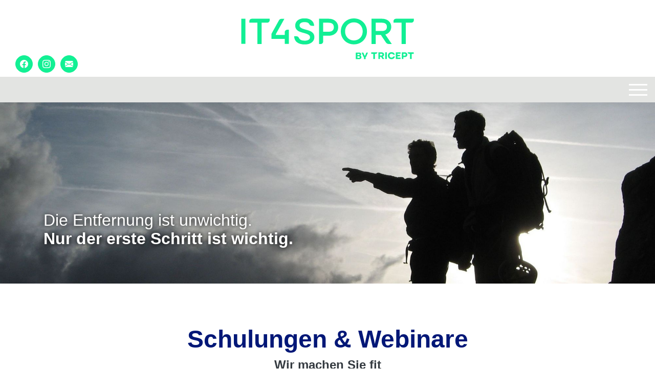

--- FILE ---
content_type: text/html; charset=utf-8
request_url: https://www.it4sport.de/beratung-support/schulungen-webinare
body_size: 10605
content:
<!DOCTYPE html>
<html lang="de">
<head>

<meta charset="utf-8">
<!-- 
	This website is powered by TYPO3 - inspiring people to share!
	TYPO3 is a free open source Content Management Framework initially created by Kasper Skaarhoj and licensed under GNU/GPL.
	TYPO3 is copyright 1998-2026 of Kasper Skaarhoj. Extensions are copyright of their respective owners.
	Information and contribution at https://typo3.org/
-->


<link rel="icon" href="/fileadmin/images/logos/2025/TRICEPT_Logo_RGB_IT4SPORT-PHOENIX-Bildmarke-ActivatingLime.svg" type="image/svg+xml">
<title>it4sport: Schulungen &amp; Webinare</title>
<meta http-equiv="x-ua-compatible" content="IE=edge" />
<meta name="generator" content="TYPO3 CMS" />
<meta name="viewport" content="width=device-width, initial-scale=1, minimum-scale=1" />
<meta name="robots" content="index,follow" />
<meta name="twitter:card" content="summary" />
<meta name="apple-mobile-web-app-capable" content="no" />
<meta name="google" content="notranslate" />


<link rel="stylesheet" href="/typo3temp/assets/compressed/merged-416306fe5e2568d3c9cbbeda3fe308f8.css?1767749593" media="all">



<script src="/typo3conf/ext/tricms/Resources/Public/JavaScript/main.l7.min.js?1758549272"></script>


<script type="text/javascript">
      var _paq = window._paq = window._paq || [];
      var checkDomainTitle = '0';
      if(checkDomainTitle === '1') _paq.push(["setDocumentTitle", document.domain + "/" + document.title]);
      var checkCookieDomain = '0';
      if(checkCookieDomain === '1') _paq.push(["setCookieDomain", ""]);
      var checkSetDomains = '0';
      if(checkSetDomains === '1') _paq.push(["setDomains", ]);
      _paq.push(['trackPageView']);
      _paq.push(['enableLinkTracking']);
      (function() {
        var u="https://matomo.tricept.de/";
        _paq.push(['setTrackerUrl', u+'matomo.php']);
        _paq.push(['setSiteId', '12']);
        var d=document, g=d.createElement('script'), s=d.getElementsByTagName('script')[0];
        g.type='text/javascript'; g.async=true; g.src=u+'matomo.js'; s.parentNode.insertBefore(g,s);
      })();
    </script><script data-ignore="1" data-cookieconsent="statistics" type="text/plain"></script>
<link rel="canonical" href="https://www.it4sport.de/beratung-support/schulungen-webinare"/>
</head>
<body>
<div class="site-container">
    <div id="site" class="page-layout-0" data-url="/beratung-support/schulungen-webinare?tx_tvhl_contenttoolbar%5Baction%5D=loadToolbar&amp;tx_tvhl_contenttoolbar%5Bcontroller%5D=ContentToolbar&amp;type=66633666&amp;cHash=815fa197ab56935e0f83ba062c6cbc51">
        <div id="header-space"></div>
        <div id="header">
            <div class="header-container">
                
                    <div id="logo">
                        <div class="logo-icons">
                            
                                <div class="logo-icon">
                                    <a href="/" title="Link zur Startseite" class="focus-image" aria-label="Link zur Startseite">
                                        <img src="/fileadmin/images/logos/2025/TRICEPT_Logo_RGB_IT4SPORT-Wortmarke-ActivatingLime.svg" width="338" height="80" alt="" />
                                    </a>
                                </div>
                            
                        </div>
                    </div>
                
    
                
                    <div class="header-top-bar ">
                        <div class="header-top-bar-container d-flex align-items-center">
                            
                                <div class="header-top-bar-search ">
                                    <form method="post" class="search-part" action="/service/suche/search/result">
<div>
<input type="hidden" name="tx_indexedsearch_pi2[__referrer][@extension]" value="" />
<input type="hidden" name="tx_indexedsearch_pi2[__referrer][@controller]" value="Standard" />
<input type="hidden" name="tx_indexedsearch_pi2[__referrer][@action]" value="tricmsCol1" />
<input type="hidden" name="tx_indexedsearch_pi2[__referrer][arguments]" value="YTowOnt9e65cfd5460fdf2ee5c8abfd11ee978b975c8a037" />
<input type="hidden" name="tx_indexedsearch_pi2[__referrer][@request]" value="{&quot;@extension&quot;:null,&quot;@controller&quot;:&quot;Standard&quot;,&quot;@action&quot;:&quot;tricmsCol1&quot;}4c61944ffc7a42a8d019f0cc28472812b8d6dcca" />
<input type="hidden" name="tx_indexedsearch_pi2[__trustedProperties]" value="[]a67f387b3649509b6d6657ac794d1c86193308be" />
</div>

                                        <input autocomplete="off" type="search" class="header-top-bar-search-input" name="tx_indexedsearch_pi2[search][sword]" placeholder="Suche" />
                                    </form>
                                </div>
                            
        
                            
        
                            <div class="header-top-bar-icon d-flex align-items-center">
                                


        
        
        
        
                
            
        <div id="c4" class="frame frame-default frame-type-tripp_iconbar frame-layout-0 " data-animation="{&quot;1&quot;:{&quot;offset&quot;:&quot;100&quot;,&quot;selector&quot;:&quot;.tr-icon-bar-link&quot;,&quot;animation&quot;:&quot;animate__animated animate__zoomIn animate__delay-300ms&quot;,&quot;initialise&quot;:&quot;invisible&quot;}}">
            <toolbar class="d-none tvhl-content-toolbar tripp_iconbar tvhl-tt_content4" data-uid="4" data-title="tripp_iconbar [4]"></toolbar>
            <div>
                <div class="">
                    
                    
                        



                    
                    
                        

    



                    
                    
    
    
        
        
        
        
        
                
            
        <div class="tr-icon-bar d-flex  align-items-center  layout-circle">
            
                
                        
                        
                        
                            
                                    <a href="https://www.facebook.com/it4sport-114440650309731" title="Facebook" target="_blank" class="d-flex align-items-center tr-icon-bar-link mx-1 circle btn default rounded-circle btn-primary" aria-label="Facebook" rel="noreferrer">
                                        
        
                <span class="tr-icon-bar-icon bi bi-facebook"></span>
            
    
                                    </a>
                                

                    
            
                
                        
                        
                        
                            
                                    <a href="https://www.instagram.com/it4sport" title="Instagram" target="_blank" class="d-flex align-items-center tr-icon-bar-link mx-1 circle btn default rounded-circle btn-primary" aria-label="Instagram" rel="noreferrer">
                                        
        
                <span class="tr-icon-bar-icon bi bi-instagram"></span>
            
    
                                    </a>
                                

                    
            
                
                        
                        
                        
                            
                                    <a href="#" title="Mail" class="d-flex align-items-center tr-icon-bar-link mx-1 hidden-xs circle btn default rounded-circle btn-primary" aria-label="Mail" data-mailto-token="nbjmup+jogpAju5tqpsu/ef" data-mailto-vector="1">
                                        
        
                <span class="tr-icon-bar-icon bi bi-envelope-fill"></span>
            
    
                                    </a>
                                

                    
            
        </div>
    

                    
                        



                    
                    
                        



                    
                </div>
            </div>
        </div>
    


                            </div>
                        </div>
                    </div>
                
                
                    
                            



<div id="nav-container">
    <nav id="navigationmenu">
        
            
    <div id="mobile-nav-holder" class="">
        <div class="mobile-overlay"></div>
        
        <button class="mobile-nav-btn" id="mobile-nav-open-button" aria-label="Mobile Navigation öffnen">
            <span class="m-row row-1"></span>
            <span class="m-row row-2"></span>
            <span class="m-row row-3"></span>
        </button>
        
                <button tabindex="-1" class="mobile-nav-btn" id="mobile-nav-close-button" aria-label="Mobile Navigation schließen">
                    <span class="m-row row-1"></span>
                    <span class="m-row row-2"></span>
                    <span class="m-row row-3"></span>
                </button>
            
        
        <div id="mobile-nav">
            <div id="mobile-nav-panel">
                
                
                    <div id="mobile-search-part" class="mobile-search">
                        <form method="post" class="search-part" action="/service/suche/search/result">
<div>
<input type="hidden" name="tx_indexedsearch_pi2[__referrer][@extension]" value="" />
<input type="hidden" name="tx_indexedsearch_pi2[__referrer][@controller]" value="Standard" />
<input type="hidden" name="tx_indexedsearch_pi2[__referrer][@action]" value="tricmsCol1" />
<input type="hidden" name="tx_indexedsearch_pi2[__referrer][arguments]" value="YTowOnt9e65cfd5460fdf2ee5c8abfd11ee978b975c8a037" />
<input type="hidden" name="tx_indexedsearch_pi2[__referrer][@request]" value="{&quot;@extension&quot;:null,&quot;@controller&quot;:&quot;Standard&quot;,&quot;@action&quot;:&quot;tricmsCol1&quot;}4c61944ffc7a42a8d019f0cc28472812b8d6dcca" />
<input type="hidden" name="tx_indexedsearch_pi2[__trustedProperties]" value="[]a67f387b3649509b6d6657ac794d1c86193308be" />
</div>

                            <div class="input-group input-group-sm">
                                
                                <input aria-label="Suchen nach ..." class="form-control border-0" name="tx_indexedsearch_pi2[search][sword]" placeholder="Suche nach ..." type="text">
                                <div class="input-group-append">
                                    <button aria-label="Suchen" class='btn btn-white' type='submit'>
                                        <i class='bi bi-search'></i>
                                    </button>
                                </div>
                            </div>
                        </form>
                    </div>
                
                <ul class="lvl-1">
                    

                    
                        
                            
                            <li class="sub  ">
                                <a data-submenu="lvl-2" tabindex="-1" href="/loesungen/verbandsloesung-phoenix-ii/fuer-fachverbaende" class="lvl-1 sub  " target="">
                                    Lösungen
                                </a>
                                
    
        <ul class="lvl-2">
            
                
                    
                    <li class="sub  ">
                        <a data-submenu="lvl-3" tabindex="-1" href="/loesungen/verbandsloesung-phoenix-ii/fuer-fachverbaende" class="lvl-2 sub  " target="">
                            Verbandslösung PHOENIX
                        </a>
                        
    
        <ul class="lvl-3">
            
                
                    
                    <li class="  ">
                        <a data-submenu="lvl-4" tabindex="-1" href="/loesungen/verbandsloesung-phoenix-ii/fuer-fachverbaende" class="lvl-3   " target="">
                            für Fachverbände
                        </a>
                        
    

                    </li>
                
            
                
                    
                    <li class="  ">
                        <a data-submenu="lvl-4" tabindex="-1" href="/loesungen/verbandsloesung-phoenix-ii/fuer-dachverbaende" class="lvl-3   " target="">
                            für Dachverbände
                        </a>
                        
    

                    </li>
                
            
        </ul>
    

                    </li>
                
            
                
            
                
                    
                    <li class="sub  ">
                        <a data-submenu="lvl-3" tabindex="-1" href="/loesungen/vereinsloesungen/fuer-mehrspartenvereine" class="lvl-2 sub  " target="">
                            Vereinslösungen
                        </a>
                        
    
        <ul class="lvl-3">
            
                
                    
                    <li class="  ">
                        <a data-submenu="lvl-4" tabindex="-1" href="/loesungen/vereinsloesungen/fuer-mehrspartenvereine" class="lvl-3   " target="">
                            für Mehrspartenvereine
                        </a>
                        
    

                    </li>
                
            
                
                    
                    <li class="  ">
                        <a data-submenu="lvl-4" tabindex="-1" href="/loesungen/vereinsloesungen/fuer-abteilungen" class="lvl-3   " target="">
                            für Abteilungen
                        </a>
                        
    

                    </li>
                
            
                
                    
                    <li class="  ">
                        <a data-submenu="lvl-4" tabindex="-1" href="/loesungen/vereinsloesungen/fuer-sportvereinszentren-svz" class="lvl-3   " target="">
                            für Sportvereinszentren (SVZ)
                        </a>
                        
    

                    </li>
                
            
        </ul>
    

                    </li>
                
            
                
            
                
                    
                    <li class="  ">
                        <a data-submenu="lvl-3" tabindex="-1" href="/loesungen/loesungen-fuer-ihren-sport" class="lvl-2   " target="">
                            Lösungen für Ihren Sport
                        </a>
                        
    

                    </li>
                
            
                
            
                
                    
                    <li class="  ">
                        <a data-submenu="lvl-3" tabindex="-1" href="/loesungen/websites-apps" class="lvl-2   " target="">
                            Websites &amp; Apps
                        </a>
                        
    

                    </li>
                
            
        </ul>
    

                            </li>
                        
                    
                        
                            
                            <li class="sub active open">
                                <a data-submenu="lvl-2" tabindex="-1" href="/beratung-support" class="lvl-1 sub active open" target="">
                                    Beratung &amp; Support
                                </a>
                                
    
        <ul class="lvl-2">
            
                
                    
                    <li class="  ">
                        <a data-submenu="lvl-3" tabindex="-1" href="/beratung-support/prozessunterstuetzung" class="lvl-2   " target="">
                            Prozessunterstützung
                        </a>
                        
    

                    </li>
                
            
                
            
                
                    
                    <li class=" active ">
                        <a data-submenu="lvl-3" tabindex="-1" href="/beratung-support/schulungen-webinare" class="lvl-2  active " target="">
                            Schulungen &amp; Webinare
                        </a>
                        
    

                    </li>
                
            
                
            
                
                    
                    <li class="  ">
                        <a data-submenu="lvl-3" tabindex="-1" href="/beratung-support/support-service" class="lvl-2   " target="">
                            Support &amp; Service
                        </a>
                        
    

                    </li>
                
            
                
            
        </ul>
    

                            </li>
                        
                    
                        
                    
                        
                            
                            <li class="sub  ">
                                <a data-submenu="lvl-2" tabindex="-1" href="/unternehmen/ueber-it4sport" class="lvl-1 sub  " target="">
                                    Unternehmen
                                </a>
                                
    
        <ul class="lvl-2">
            
                
                    
                    <li class="  ">
                        <a data-submenu="lvl-3" tabindex="-1" href="/unternehmen/ueber-it4sport" class="lvl-2   " target="">
                            Über IT4SPORT
                        </a>
                        
    

                    </li>
                
            
                
                    
                    <li class="  ">
                        <a data-submenu="lvl-3" tabindex="-1" href="https://tricept.de/ueber-uns/hinweisgeberschutzgesetz" class="lvl-2   " target="_blank">
                            Hinweisgeberschutzgesetz
                        </a>
                        
    

                    </li>
                
            
                
            
                
                    
                    <li class="  ">
                        <a data-submenu="lvl-3" tabindex="-1" href="/unternehmen/team" class="lvl-2   " target="">
                            Team
                        </a>
                        
    

                    </li>
                
            
                
                    
                    <li class="  ">
                        <a data-submenu="lvl-3" tabindex="-1" href="/unternehmen/news" class="lvl-2   " target="">
                            News
                        </a>
                        
    

                    </li>
                
            
                
            
                
                    
                    <li class="  ">
                        <a data-submenu="lvl-3" tabindex="-1" href="/unternehmen/jobs-karriere" class="lvl-2   " target="">
                            Jobs &amp; Karriere
                        </a>
                        
    

                    </li>
                
            
                
            
                
                    
                    <li class="  ">
                        <a data-submenu="lvl-3" tabindex="-1" href="/unternehmen/referenzen" class="lvl-2   " target="">
                            Referenzen
                        </a>
                        
    

                    </li>
                
            
        </ul>
    

                            </li>
                        
                    
                        
                            
                            <li class="  ">
                                <a data-submenu="lvl-2" tabindex="-1" href="/kontakt" class="lvl-1   " target="">
                                    Kontakt
                                </a>
                                
    

                            </li>
                        
                    
                </ul>
            </div>
        </div>
        <a id="mobile-nav-close-by-focus" href="#" onclick="return false" tabindex="-1"></a>
    </div>

        
        <div id="navigation-holder" class="main-navi">
            <div class="main-menu-sub-close"></div>
            <ul class="main-nav-ul main-navi-ul-1 navigation-menu d-flex align-items-center justify-content-end">
                
                        
                    
                
                
                    
                            
                                
                                
                                        <li class="hover-action main-navi-list-item sub ">
                                            
    
        
        
        
        
                
                            <span class="position-relative h-100 d-flex align-items-center">
                                <a href="/loesungen/verbandsloesung-phoenix-ii/fuer-fachverbaende" class="sub  main-navi-link z-index-1 focus-item" target="">
                                    Lösungen
                                </a>
                                <a tabindex="0" class="has-submenu navi-open-click focus-item" role="button" aria-expanded="false" aria-label="Lösungen" aria-controls="submenu2">
                                    <i class="bi bi-caret-down-fill"></i>
                                </a>
                            </span>
                    

                
                        
                                
<div class="navigation-sub navigation-list-outer-pane layout-default" id="submenu2" role="menu">
    <div class="navigation-list-inner-pane">
        <div class="navigation-list-outer-pane-container">
            
                <div class="navigation-list-inner-pane-header">
                    <h4>IT für Sport</h4>
                </div>
            
            <div class="row">
                
                
                
                
                
                
                    
                    <div class="col col-sm-3">
                    
                    
                        <div class="navigation-list-inner-pane-container mb-1">
                            <a role="menuitem" target=""  href="/loesungen/verbandsloesung-phoenix-ii/fuer-fachverbaende" class="lh-2 navigation-list-main sub">Verbandslösung PHOENIX</a>
                            
                                    <ul class="navigation-list">
                                        
                                            
                                            
                                            <li class="navigation-list-sub ">
                                                <a role="menuitem" target="" class="" href="/loesungen/verbandsloesung-phoenix-ii/fuer-fachverbaende">für Fachverbände</a>
                                            </li>
                                        
                                            
                                            
                                            <li class="navigation-list-sub ">
                                                <a role="menuitem" target="" class="" href="/loesungen/verbandsloesung-phoenix-ii/fuer-dachverbaende">für Dachverbände</a>
                                            </li>
                                        
                                    </ul>
                                
                        </div>

                    
                    
                
                    
                    
                    </div><div class="col col-sm-3">
                    
                    
                
                    
                    
                    
                    
                        <div class="navigation-list-inner-pane-container mb-1">
                            <a role="menuitem" target=""  href="/loesungen/vereinsloesungen/fuer-mehrspartenvereine" class="lh-2 navigation-list-main sub">Vereinslösungen</a>
                            
                                    <ul class="navigation-list">
                                        
                                            
                                            
                                            <li class="navigation-list-sub ">
                                                <a role="menuitem" target="" class="" href="/loesungen/vereinsloesungen/fuer-mehrspartenvereine">für Mehrspartenvereine</a>
                                            </li>
                                        
                                            
                                            
                                            <li class="navigation-list-sub ">
                                                <a role="menuitem" target="" class="" href="/loesungen/vereinsloesungen/fuer-abteilungen">für Abteilungen</a>
                                            </li>
                                        
                                            
                                            
                                            <li class="navigation-list-sub ">
                                                <a role="menuitem" target="" class="" href="/loesungen/vereinsloesungen/fuer-sportvereinszentren-svz">für Sportvereinszentren (SVZ)</a>
                                            </li>
                                        
                                    </ul>
                                
                        </div>

                    
                    
                
                    
                    
                    </div><div class="col col-sm-3">
                    
                    
                
                    
                    
                    
                    
                        <div class="navigation-list-inner-pane-container mb-1">
                            <a role="menuitem" target=""  href="/loesungen/loesungen-fuer-ihren-sport" class="lh-2 navigation-list-main ">Lösungen für Ihren Sport</a>
                            
                        </div>

                    
                    
                
                    
                    
                    </div><div class="col col-sm-3">
                    
                    
                
                    
                    
                    
                    
                        <div class="navigation-list-inner-pane-container mb-1">
                            <a role="menuitem" target=""  href="/loesungen/websites-apps" class="lh-2 navigation-list-main ">Websites &amp; Apps</a>
                            
                        </div>

                    
                    </div>
                
                
                
            </div>
        </div>
    </div>
    <a class="subnavi-close-by-focus" href="#" onclick="return false"></a>
</div>

                            
                    
            
    

                                        </li>
                                    
                            
                        
                
                
                    
                            
                                
                                
                                        <li class="hover-action main-navi-list-item sub active">
                                            
    
        
        
        
        
                
                            <span class="position-relative h-100 d-flex align-items-center">
                                <a href="/beratung-support" class="sub active  main-navi-link z-index-1 focus-item" target="">
                                    Beratung &amp; Support
                                </a>
                                <a tabindex="0" class="has-submenu navi-open-click focus-item" role="button" aria-expanded="false" aria-label="Beratung &amp; Support" aria-controls="submenu3">
                                    <i class="bi bi-caret-down-fill"></i>
                                </a>
                            </span>
                    

                
                        
                                
<div class="navigation-sub navigation-list-outer-pane layout-default" id="submenu3" role="menu">
    <div class="navigation-list-inner-pane">
        <div class="navigation-list-outer-pane-container">
            
                <div class="navigation-list-inner-pane-header">
                    <h4>Wir digitalisieren Ihre Prozesse!</h4>
                </div>
            
            <div class="row">
                
                
                
                
                
                
                    
                    <div class="col col-sm-3">
                    
                    
                        <div class="navigation-list-inner-pane-container mb-1">
                            <a role="menuitem" target=""  href="/beratung-support/prozessunterstuetzung" class="lh-2 navigation-list-main ">Prozessunterstützung</a>
                            
                        </div>

                    
                    
                
                    
                    
                    </div><div class="col col-sm-3">
                    
                    
                
                    
                    
                    
                    
                        <div class="navigation-list-inner-pane-container mb-1">
                            <a role="menuitem" target=""  href="/beratung-support/schulungen-webinare" class="lh-2 navigation-list-main active">Schulungen &amp; Webinare</a>
                            
                        </div>

                    
                    
                
                    
                    
                    </div><div class="col col-sm-3">
                    
                    
                
                    
                    
                    
                    
                        <div class="navigation-list-inner-pane-container mb-1">
                            <a role="menuitem" target=""  href="/beratung-support/support-service" class="lh-2 navigation-list-main ">Support &amp; Service</a>
                            
                        </div>

                    
                    
                
                    
                    
                    </div><div class="col col-sm-3">
                    
                    </div>
                
                
                
            </div>
        </div>
    </div>
    <a class="subnavi-close-by-focus" href="#" onclick="return false"></a>
</div>

                            
                    
            
    

                                        </li>
                                    
                            
                        
                
                
                    
                            
                            </ul><ul  class='main-nav-ul main-navi-ul-2 navigation-menu d-flex align-items-center'>
                        
                
                
                    
                            
                                
                                
                                        <li class="hover-action main-navi-list-item sub ">
                                            
    
        
        
        
        
                
                            <span class="position-relative h-100 d-flex align-items-center">
                                <a href="/unternehmen/ueber-it4sport" class="sub  main-navi-link z-index-1 focus-item" target="">
                                    Unternehmen
                                </a>
                                <a tabindex="0" class="has-submenu navi-open-click focus-item" role="button" aria-expanded="false" aria-label="Unternehmen" aria-controls="submenu4">
                                    <i class="bi bi-caret-down-fill"></i>
                                </a>
                            </span>
                    

                
                        
                                
<div class="navigation-sub navigation-list-outer-pane layout-default" id="submenu4" role="menu">
    <div class="navigation-list-inner-pane">
        <div class="navigation-list-outer-pane-container">
            
                <div class="navigation-list-inner-pane-header">
                    <h4>Sport ist unsere Leidenschaft!</h4>
                </div>
            
            <div class="row">
                
                
                
                
                
                
                    
                    <div class="col col-sm-3">
                    
                    
                        <div class="navigation-list-inner-pane-container mb-1">
                            <a role="menuitem" target=""  href="/unternehmen/ueber-it4sport" class="lh-2 navigation-list-main ">Über IT4SPORT</a>
                            
                        </div>

                    
                    
                
                    
                    
                    
                    
                        <div class="navigation-list-inner-pane-container mb-1">
                            <a role="menuitem" target="_blank"  href="https://tricept.de/ueber-uns/hinweisgeberschutzgesetz" class="lh-2 navigation-list-main ">Hinweisgeberschutzgesetz</a>
                            
                        </div>

                    
                    
                
                    
                    
                    </div><div class="col col-sm-3">
                    
                    
                
                    
                    
                    
                    
                        <div class="navigation-list-inner-pane-container mb-1">
                            <a role="menuitem" target=""  href="/unternehmen/team" class="lh-2 navigation-list-main ">Team</a>
                            
                        </div>

                    
                    
                
                    
                    
                    
                    
                        <div class="navigation-list-inner-pane-container mb-1">
                            <a role="menuitem" target=""  href="/unternehmen/news" class="lh-2 navigation-list-main ">News</a>
                            
                        </div>

                    
                    
                
                    
                    
                    </div><div class="col col-sm-3">
                    
                    
                
                    
                    
                    
                    
                        <div class="navigation-list-inner-pane-container mb-1">
                            <a role="menuitem" target=""  href="/unternehmen/jobs-karriere" class="lh-2 navigation-list-main ">Jobs &amp; Karriere</a>
                            
                        </div>

                    
                    
                
                    
                    
                    </div><div class="col col-sm-3">
                    
                    
                
                    
                    
                    
                    
                        <div class="navigation-list-inner-pane-container mb-1">
                            <a role="menuitem" target=""  href="/unternehmen/referenzen" class="lh-2 navigation-list-main ">Referenzen</a>
                            
                        </div>

                    
                    </div>
                
                
                
            </div>
        </div>
    </div>
    <a class="subnavi-close-by-focus" href="#" onclick="return false"></a>
</div>

                            
                    
            
    

                                        </li>
                                    
                            
                        
                
                
                    
                            
                                
                                
                                        <li class=" ">
                                            
    
        
        
        
        
                    <span class="position-relative h-100 d-flex align-items-center">
                        <a href="/kontakt" class="  main-navi-link z-index-1 focus-item position-relative" target="">
                            Kontakt
                        </a>
                    </span>
            
    

                                        </li>
                                    
                            
                        
                
                
                
            </ul>
        </div>
    </nav>
</div>

                        
                
            </div>
        </div>
    
        <!--TYPO3SEARCH_begin-->
        
    <div id="teaser">
        <div>
            <div>
                


        
        
        
        
                
            
        <div id="c22" class="frame frame-default frame-type-tripp_collagegrid frame-layout-0 " data-animation="null">
            <toolbar class="d-none tvhl-content-toolbar tripp_collagegrid tvhl-tt_content22" data-uid="22" data-title="tripp_collagegrid [22]"></toolbar>
            <div>
                <div class="">
                    
                    
                        



                    
                    
                        

    



                    
                    
    
    
    
        
        <div id="collage-grid22" class="collage-grid  0" style="overflow: hidden; max-width: 100%;">
            <div class="collage-grid-holder">
                <div class="row no-gutters  bordered">
                    
                            
                            
                            <div class="col-12 0">
                                
                                    
                                    <div class="bordered-col collage-grid-col " id="collage-grid-col221" >
                                        
                                        


        
        
        
        
                
            
        <div id="c23" class="frame frame-default frame-type-tripp_collageitem frame-layout-0 " data-animation="null">
            <toolbar class="d-none tvhl-content-toolbar tripp_collageitem tvhl-tt_content23" data-uid="23" data-title="tripp_collageitem [23]"></toolbar>
            <div>
                <div class="">
                    
                    
                        



                    
                    
                        



                    
                    
    
    
    
        
                
        
                
        
                
            
        
        
        <div class="collage-item layout-default animation-noanimaton">
            <div class="collage-item-container">
                <div id="collage-item-23" class="carousel layout1 slide" data-ride="carousel">
                    <div class="h-100 carousel-inner collage-item-slides">
                        
                        
                        
                        
                        
                        
                            
                                <div class="h-100 carousel-item active">
                                    <div class="h-100">
                                        
                                                
        <picture class="slide-image h-100 d-flex">
            
            
            
            
            
            
            
            <!--[if IE 9]><video style="display: none;"><![endif]-->
            <source srcset="/fileadmin/_processed_/1/5/csm_AdobeStock_1596641_new_52c519a8db.jpg" media="(min-width:1025px)" />
            <source srcset="/fileadmin/_processed_/1/5/csm_AdobeStock_1596641_new_ba5a9bec69.jpg"  media="(min-width:769px)" />
            <source srcset="/fileadmin/_processed_/1/5/csm_AdobeStock_1596641_new_1d357477fb.jpg"  media="(min-width:0px)"   />
            <!--[if IE 9]></video><![endif]-->
            <img loading="lazy" class="img-cover object-position-" src="/fileadmin/_processed_/1/5/csm_AdobeStock_1596641_new_52c519a8db.jpg" srcset="/fileadmin/_processed_/1/5/csm_AdobeStock_1596641_new_52c519a8db.jpg" alt="" title=""/>
        </picture>
    
                                            
                                    </div>
                                    <div class="collage-item-overlay "></div>
                                    
                                    
                                </div>
                            
                        
                    </div>
                </div>
                
                <div class="collage-item-text-container absolute-top-left h-100 w-100">
                    <div class="container pb-7 h-100">
                        <div class="d-flex h-100 align-items-end">
                            <div class="row flex-fill align-items-end">
                                
                                    <div class="col-12 col-lg collage-item-text paragraph-container outer-text">
                                        <div class="collage-item-description">Die Entfernung ist unwichtig.</div>
                                        <div class="collage-item-header"><p>Nur der erste Schritt ist wichtig.</p></div>
                                    </div>
                                
                                
                            </div>
                        </div>
                    </div>
                    
                </div>
            </div>
            
        </div>
    
            
        
    
            
    

                    
                        



                    
                    
                        



                    
                </div>
            </div>
        </div>
    


                                        
                                    </div>
                                
                            </div>
                    
                </div>
            </div>
        </div>
    

                    
                        



                    
                    
                        



                    
                </div>
            </div>
        </div>
    


            </div>
        </div>
    </div>

        <div id="content">
            
    
        
    

    
    <div>
        <div class="content-col1-container">
            


        
        
        
        
                
            
        <div id="c382" class="frame frame-default frame-type-text frame-layout-0 " data-animation="{&quot;1&quot;:{&quot;selector&quot;:&quot;:header&quot;,&quot;animation&quot;:&quot;animate__animated animate__fadeInUp animate__delay-300ms&quot;,&quot;initialise&quot;:&quot;invisible&quot;},&quot;2&quot;:{&quot;offset&quot;:&quot;100&quot;,&quot;selector&quot;:&quot;p&quot;,&quot;animation&quot;:&quot;animate__animated animate__fadeInUp animate__delay-500ms&quot;,&quot;initialise&quot;:&quot;invisible&quot;},&quot;3&quot;:{&quot;selector&quot;:&quot;.btn&quot;,&quot;animation&quot;:&quot;animate__animated animate__flipInX animate__delay-1s&quot;,&quot;initialise&quot;:&quot;invisible&quot;},&quot;4&quot;:{&quot;offset&quot;:&quot;500&quot;,&quot;selector&quot;:&quot;ul&quot;,&quot;animateChilds&quot;:&quot;li&quot;,&quot;animation&quot;:&quot;animate__animated animate__fadeInUp animate__delay-300ms&quot;,&quot;initialise&quot;:&quot;invisible&quot;}}">
            <toolbar class="d-none tvhl-content-toolbar text tvhl-tt_content382" data-uid="382" data-title="text [382]"></toolbar>
            <div>
                <div class=" frame-space-before-extra-large frame-space-after-medium">
                    
                    
                        



                    
                    
                        



                    
                    

    <h1 class="text-center">Schulungen &amp; Webinare</h1>
<h4 class="text-center"><span class="text-dark">Wir machen Sie fit</span></h4>


                    
                        



                    
                    
                        



                    
                </div>
            </div>
        </div>
    




        
        
        
        
                
            
        <div id="c383" class="frame frame-2col frame-type-text frame-layout-0 " data-animation="{&quot;1&quot;:{&quot;selector&quot;:&quot;:header&quot;,&quot;animation&quot;:&quot;animate__animated animate__fadeInUp animate__delay-300ms&quot;,&quot;initialise&quot;:&quot;invisible&quot;},&quot;2&quot;:{&quot;offset&quot;:&quot;100&quot;,&quot;selector&quot;:&quot;p&quot;,&quot;animation&quot;:&quot;animate__animated animate__fadeInUp animate__delay-500ms&quot;,&quot;initialise&quot;:&quot;invisible&quot;},&quot;3&quot;:{&quot;selector&quot;:&quot;.btn&quot;,&quot;animation&quot;:&quot;animate__animated animate__flipInX animate__delay-1s&quot;,&quot;initialise&quot;:&quot;invisible&quot;},&quot;4&quot;:{&quot;offset&quot;:&quot;500&quot;,&quot;selector&quot;:&quot;ul&quot;,&quot;animateChilds&quot;:&quot;li&quot;,&quot;animation&quot;:&quot;animate__animated animate__fadeInUp animate__delay-300ms&quot;,&quot;initialise&quot;:&quot;invisible&quot;}}">
            <toolbar class="d-none tvhl-content-toolbar text tvhl-tt_content383" data-uid="383" data-title="text [383]"></toolbar>
            <div>
                <div class=" frame-space-after-medium">
                    
                    
                        



                    
                    
                        

    



                    
                    

    <div><p>Durch die vielen verschiedenen Funktionen unserer Basisprodukte <strong><a href="/loesungen/verbandsloesung-phoenix-ii/fuer-fachverbaende">PHOENIX</a></strong>&nbsp;und unseres <a href="/beratung-support/typo3-schulungen"><strong>TYPO3-Content Management Systems (CMS)</strong></a> bieten wir unseren Kunden regelmäßig Schulungen an.<br> <br> Sollten Sie sich für eine unserer Softwarelösungen entscheiden können Sie jederzeit und mit kurzer Vorlaufzeit eine Schulung mit einem unserer Mitarbeiter vereinbaren.&nbsp; Wir beraten und planen für Sie den optimalen Einsatz Ihrer Software!<br> <br> Neben unserem Einsatz vor Ort besteht auch die Möglichkeit an einem unserer Webinare teilzunehmen. Dabei kommunizieren wir digital von ihrer Geschäftsstelle oder von Zuhause mit uns.<br> <br> Das Teilen von Bildschirminhalten ermöglicht es uns dabei, Schulungen direkt in unseren Softwarelösungen durchzuführen und Ihre Themen konkret zu besprechen. Zudem ist dadurch ist ein schnellstmöglicher Support auch bei Anfragen von Ihrer Seite aus gewährleistet.&nbsp;&nbsp;&nbsp;&nbsp;&nbsp;&nbsp;&nbsp;&nbsp;&nbsp;&nbsp;&nbsp;&nbsp;&nbsp;&nbsp;&nbsp;&nbsp;&nbsp;&nbsp;&nbsp;&nbsp;&nbsp;&nbsp;&nbsp;&nbsp;&nbsp;&nbsp;&nbsp;&nbsp;&nbsp;&nbsp;&nbsp;&nbsp;&nbsp;&nbsp;&nbsp;&nbsp;&nbsp;&nbsp;&nbsp;&nbsp;&nbsp;&nbsp;&nbsp;&nbsp;&nbsp;&nbsp;&nbsp;&nbsp;&nbsp;&nbsp;&nbsp;&nbsp;&nbsp;&nbsp;&nbsp;&nbsp;&nbsp;&nbsp;&nbsp;&nbsp;&nbsp;&nbsp;&nbsp;&nbsp;</p></div>


                    
                        



                    
                    
                        



                    
                </div>
            </div>
        </div>
    




        
        
        
        
                
            
        <div id="c938" class="frame frame-default frame-type-header frame-layout-8 " data-animation="null">
            <toolbar class="d-none tvhl-content-toolbar header tvhl-tt_content938" data-uid="938" data-title="header [938]"></toolbar>
            <div>
                <div class=" frame-space-before-large">
                    
                    
                        



                    
                    
                        

    
        <header>
            

    
            
                

    
            <h2 class="">
                Termine
            </h2>
        



            
        



            



            



        </header>
    



                    
                    
                    
                        



                    
                    
                        



                    
                </div>
            </div>
        </div>
    




        
        
        
        
                
            
        <div id="c1153" class="frame frame-default frame-type-html frame-layout-0 " data-animation="null">
            <toolbar class="d-none tvhl-content-toolbar html tvhl-tt_content1153" data-uid="1153" data-title="html [1153]"></toolbar>
            <div>
                <div class="">
                    
                    
                        



                    
                    
                    

    <div categories="5" id="phoenix-ii-event-register"> </div>
<script async type="text/javascript" src="https://tricept.it4sport.de/api/event-register/script/seminar.js"></script>


                    
                        



                    
                    
                        



                    
                </div>
            </div>
        </div>
    


            


        
        
        
        
                
            
        <div id="c530" class="frame frame-default frame-type-tripp_specialteaser frame-layout-7 " data-animation="null">
            <toolbar class="d-none tvhl-content-toolbar tripp_specialteaser tvhl-tt_content530" data-uid="530" data-title="tripp_specialteaser [530]"></toolbar>
            <div>
                <div class=" frame-space-before-extra-large frame-space-after-extra-large">
                    
                    
                        



                    
                    
                        



                    
                    
    

    
    
    
    
    
    
    
    
    

    
    
        

        
        
        
            <div id="specialteaser-teaser530" data-specialteaser-teaser="530" class="w-100 teaser-box specialteaser-teaser text-bg-white">
                <div class="row no-gutters ">
                    <div class="col-12 col-md-6 col-lg-4  specialteaser-image-container">
                        <div class=" transparent h-100 min-h-100">
                            
                                    
        
            
                
                        
        
        <picture class="slide-image h-100 d-flex">
            
            
            
            

            
            
            
            
            
            <!--[if IE 9]><video style="display: none;"><![endif]-->
            <source srcset="/fileadmin/_processed_/2/1/csm_Felix_Beutel1_b5a556753e.jpg" media="(min-width:1025px)" />
            <source srcset="/fileadmin/_processed_/2/1/csm_Felix_Beutel1_b5a556753e.jpg"  media="(min-width:769px)" />
            <source srcset="/fileadmin/_processed_/2/1/csm_Felix_Beutel1_67302d7f24.jpg"  media="(min-width:0px)"   />
            <!--[if IE 9]></video><![endif]-->
            <img loading="lazy"  class="img-cover object-position-" src="/fileadmin/_processed_/2/1/csm_Felix_Beutel1_b5a556753e.jpg" srcset="/fileadmin/_processed_/2/1/csm_Felix_Beutel1_b5a556753e.jpg" alt="" title=""/>
        </picture>
    
                    
            
            
        
    
                                
                        </div>
                    </div>
                    <div class="col-12 col-md-6 col-lg-8  ">
                        <div class="paragraph-container specialteaser-content p-4 default ">
                            


        
        
        
        
                
            
        <div id="c531" class="frame frame-default frame-type-text frame-layout-0 " data-animation="{&quot;1&quot;:{&quot;selector&quot;:&quot;:header&quot;,&quot;animation&quot;:&quot;animate__animated animate__fadeInUp animate__delay-300ms&quot;,&quot;initialise&quot;:&quot;invisible&quot;},&quot;2&quot;:{&quot;offset&quot;:&quot;100&quot;,&quot;selector&quot;:&quot;p&quot;,&quot;animation&quot;:&quot;animate__animated animate__fadeInUp animate__delay-500ms&quot;,&quot;initialise&quot;:&quot;invisible&quot;},&quot;3&quot;:{&quot;selector&quot;:&quot;.btn&quot;,&quot;animation&quot;:&quot;animate__animated animate__flipInX animate__delay-1s&quot;,&quot;initialise&quot;:&quot;invisible&quot;},&quot;4&quot;:{&quot;offset&quot;:&quot;500&quot;,&quot;selector&quot;:&quot;ul&quot;,&quot;animateChilds&quot;:&quot;li&quot;,&quot;animation&quot;:&quot;animate__animated animate__fadeInUp animate__delay-300ms&quot;,&quot;initialise&quot;:&quot;invisible&quot;}}">
            <toolbar class="d-none tvhl-content-toolbar text tvhl-tt_content531" data-uid="531" data-title="text [531]"></toolbar>
            <div>
                <div class=" frame-space-before-small frame-space-after-small">
                    
                    
                        



                    
                    
                        

    
        <header>
            

    
            <h3 class="ce-headline-left">
                Kontakt
            </h3>
        



            



            



        </header>
    



                    
                    

    <p>Sie haben Fragen zu Schulungen oder Webinaren?<br> Wir freuen uns auf Ihre Nachricht oder Ihren Anruf!</p>
<p>&nbsp; &nbsp;</p>
<h5>Ihr Ansprechpartner</h5>
<p><strong>Felix Beutel<br> E-Mail <a href="#" data-mailto-token="nbjmup+gfmjy/cfvufmAju5tqpsu/ef" data-mailto-vector="1">felix.beutel(@)tricept.de</a><br> Telefon <a href="tel:071152089263" title="0711 520892 63">0711 520892 63</a></strong></p>


                    
                        



                    
                    
                        



                    
                </div>
            </div>
        </div>
    


                        </div>
                    </div>
                </div>
            </div>
        
    

                    
                        



                    
                    
                        



                    
                </div>
            </div>
        </div>
    


            
        </div>
    </div>

        </div>
        <!--TYPO3SEARCH_end-->
        
    </div>
</div>
<div>
    <div id="footer-top">
        <div class="container">
            


        
        
        
        
                
            
        <div id="c5" class="frame frame-default frame-type-tripp_iconbar frame-layout-0 " data-animation="{&quot;1&quot;:{&quot;offset&quot;:&quot;100&quot;,&quot;selector&quot;:&quot;.tr-icon-bar-link&quot;,&quot;animation&quot;:&quot;animate__animated animate__zoomIn animate__delay-300ms&quot;,&quot;initialise&quot;:&quot;invisible&quot;}}">
            <toolbar class="d-none tvhl-content-toolbar tripp_iconbar tvhl-tt_content5" data-uid="5" data-title="tripp_iconbar [5]"></toolbar>
            <div>
                <div class=" frame-space-before-extra-small frame-space-after-extra-small">
                    
                    
                        



                    
                    
                        

    



                    
                    
    
    
        
        
        
        
        
                
            
        <div class="tr-icon-bar d-flex   justify-content-center layout-circle">
            
                
                        
                        
                        
                            
                                    <a href="https://www.facebook.com/it4sport-114440650309731" title="Facebook" target="_blank" class="d-flex align-items-center tr-icon-bar-link mx-1 circle btn default rounded-circle btn-primary" aria-label="Facebook" rel="noreferrer">
                                        
        
                <span class="tr-icon-bar-icon bi bi-facebook"></span>
            
    
                                    </a>
                                

                    
            
                
                        
                        
                        
                            
                                    <a href="https://www.instagram.com/it4sport" title="Instagram" target="_blank" class="d-flex align-items-center tr-icon-bar-link mx-1 circle btn default rounded-circle btn-primary" aria-label="Instagram" rel="noreferrer">
                                        
        
                <span class="tr-icon-bar-icon bi bi-instagram"></span>
            
    
                                    </a>
                                

                    
            
                
                        
                        
                        
                            
                                    <a href="#" title="Mail" class="d-flex align-items-center tr-icon-bar-link mx-1 circle btn default rounded-circle btn-primary" aria-label="Mail" data-mailto-token="nbjmup+jogpAju5tqpsu/ef" data-mailto-vector="1">
                                        
        
                <span class="tr-icon-bar-icon bi bi-envelope-fill"></span>
            
    
                                    </a>
                                

                    
            
        </div>
    

                    
                        



                    
                    
                        



                    
                </div>
            </div>
        </div>
    


        </div>
    </div>
    <div id="footer">
        <div class="container">
            
    


        
        
        
        
                
            
        <div id="c145" class="frame frame-default frame-type-tripp_grid frame-layout-0 " data-animation="null">
            <toolbar class="d-none tvhl-content-toolbar tripp_grid tvhl-tt_content145" data-uid="145" data-title="tripp_grid [145]"></toolbar>
            <div>
                <div class=" frame-space-before-small frame-space-after-small">
                    
                    
                        



                    
                    
                        

    



                    
                    
    
    
        
        
        
        
        <div class="tripp-grid-row row   ">
            
                
                
       
                <div class="grid-item  col-12 col-md-6 col-lg-4  ">
                    


        
        
        
        
                
            
        <div id="c3" class="frame frame-default frame-type-text frame-layout-0 " data-animation="{&quot;1&quot;:{&quot;selector&quot;:&quot;:header&quot;,&quot;animation&quot;:&quot;animate__animated animate__fadeInUp animate__delay-300ms&quot;,&quot;initialise&quot;:&quot;invisible&quot;},&quot;2&quot;:{&quot;offset&quot;:&quot;100&quot;,&quot;selector&quot;:&quot;p&quot;,&quot;animation&quot;:&quot;animate__animated animate__fadeInUp animate__delay-500ms&quot;,&quot;initialise&quot;:&quot;invisible&quot;},&quot;3&quot;:{&quot;selector&quot;:&quot;.btn&quot;,&quot;animation&quot;:&quot;animate__animated animate__flipInX animate__delay-1s&quot;,&quot;initialise&quot;:&quot;invisible&quot;},&quot;4&quot;:{&quot;offset&quot;:&quot;500&quot;,&quot;selector&quot;:&quot;ul&quot;,&quot;animateChilds&quot;:&quot;li&quot;,&quot;animation&quot;:&quot;animate__animated animate__fadeInUp animate__delay-300ms&quot;,&quot;initialise&quot;:&quot;invisible&quot;}}">
            <toolbar class="d-none tvhl-content-toolbar text tvhl-tt_content3" data-uid="3" data-title="text [3]"></toolbar>
            <div>
                <div class=" frame-space-before-medium frame-space-after-extra-small">
                    
                    
                        



                    
                    
                        



                    
                    

    <h3><span class="stroken-separator">Ihr Weg zu uns</span></h3>
<p><strong>it4sport GmbH</strong><br> Benzstraße 37<br> D-70736 Fellbach<br> <br> Telefon +49 711 520892-86<br> E-Mail <a href="#" data-mailto-token="nbjmup+jogpAju5tqpsu/ef" data-mailto-vector="1">info(@)it4sport.de</a></p>


                    
                        



                    
                    
                        



                    
                </div>
            </div>
        </div>
    


                </div>
            
                
                
       
                <div class="grid-item  col-12 col-md-6 col-lg-4  ">
                    


        
        
        
        
                
            
        <div id="c1047" class="frame frame-default frame-type-text frame-layout-0 " data-animation="{&quot;1&quot;:{&quot;selector&quot;:&quot;:header&quot;,&quot;animation&quot;:&quot;animate__animated animate__fadeInUp animate__delay-300ms&quot;,&quot;initialise&quot;:&quot;invisible&quot;},&quot;2&quot;:{&quot;offset&quot;:&quot;100&quot;,&quot;selector&quot;:&quot;p&quot;,&quot;animation&quot;:&quot;animate__animated animate__fadeInUp animate__delay-500ms&quot;,&quot;initialise&quot;:&quot;invisible&quot;},&quot;3&quot;:{&quot;selector&quot;:&quot;.btn&quot;,&quot;animation&quot;:&quot;animate__animated animate__flipInX animate__delay-1s&quot;,&quot;initialise&quot;:&quot;invisible&quot;},&quot;4&quot;:{&quot;offset&quot;:&quot;500&quot;,&quot;selector&quot;:&quot;ul&quot;,&quot;animateChilds&quot;:&quot;li&quot;,&quot;animation&quot;:&quot;animate__animated animate__fadeInUp animate__delay-300ms&quot;,&quot;initialise&quot;:&quot;invisible&quot;}}">
            <toolbar class="d-none tvhl-content-toolbar text tvhl-tt_content1047" data-uid="1047" data-title="text [1047]"></toolbar>
            <div>
                <div class=" frame-space-before-medium">
                    
                    
                        



                    
                    
                        

    



                    
                    

    <h3><span class="stroken-separator">Lösungen</span></h3>


                    
                        



                    
                    
                        



                    
                </div>
            </div>
        </div>
    




        
        
        
        
                
            
        <div id="c146" class="frame frame-default frame-type-menu_subpages frame-layout-0 " data-animation="null">
            <toolbar class="d-none tvhl-content-toolbar menu_subpages tvhl-tt_content146" data-uid="146" data-title="menu_subpages [146]"></toolbar>
            <div>
                <div class=" frame-space-after-extra-small">
                    
                    
                        



                    
                    
                        



                    
                    

    
        <ul>
            
                <li>
                    <a href="/loesungen/verbandsloesung-phoenix-ii/fuer-fachverbaende" title="Verbandslösung PHOENIX">
                        <span>Verbandslösung PHOENIX</span>
                    </a>
                </li>
            
                <li>
                    <a href="/loesungen/vereinsloesungen/fuer-mehrspartenvereine" title="Vereinslösungen">
                        <span>Vereinslösungen</span>
                    </a>
                </li>
            
                <li>
                    <a href="/loesungen/loesungen-fuer-ihren-sport" title="Lösungen für Ihren Sport">
                        <span>Lösungen für Ihren Sport</span>
                    </a>
                </li>
            
                <li>
                    <a href="/loesungen/websites-apps" title="Websites &amp; Apps">
                        <span>Websites &amp; Apps</span>
                    </a>
                </li>
            
                <li>
                    <a href="/loesungen/siebenmeter" title="Siebenmeter">
                        <span>Siebenmeter</span>
                    </a>
                </li>
            
                <li>
                    <a href="/loesungen/handball4all-lizenzapp" title="Handball4All-LizenzApp">
                        <span>Handball4All-LizenzApp</span>
                    </a>
                </li>
            
        </ul>
    


                    
                        



                    
                    
                        



                    
                </div>
            </div>
        </div>
    


                </div>
            
                
                
       
                <div class="grid-item  col-12 col-md-12 col-lg-4  ">
                    


        
        
        
        
                
            
        <div id="c1048" class="frame frame-default frame-type-text frame-layout-0 " data-animation="{&quot;1&quot;:{&quot;selector&quot;:&quot;:header&quot;,&quot;animation&quot;:&quot;animate__animated animate__fadeInUp animate__delay-300ms&quot;,&quot;initialise&quot;:&quot;invisible&quot;},&quot;2&quot;:{&quot;offset&quot;:&quot;100&quot;,&quot;selector&quot;:&quot;p&quot;,&quot;animation&quot;:&quot;animate__animated animate__fadeInUp animate__delay-500ms&quot;,&quot;initialise&quot;:&quot;invisible&quot;},&quot;3&quot;:{&quot;selector&quot;:&quot;.btn&quot;,&quot;animation&quot;:&quot;animate__animated animate__flipInX animate__delay-1s&quot;,&quot;initialise&quot;:&quot;invisible&quot;},&quot;4&quot;:{&quot;offset&quot;:&quot;500&quot;,&quot;selector&quot;:&quot;ul&quot;,&quot;animateChilds&quot;:&quot;li&quot;,&quot;animation&quot;:&quot;animate__animated animate__fadeInUp animate__delay-300ms&quot;,&quot;initialise&quot;:&quot;invisible&quot;}}">
            <toolbar class="d-none tvhl-content-toolbar text tvhl-tt_content1048" data-uid="1048" data-title="text [1048]"></toolbar>
            <div>
                <div class=" frame-space-before-medium">
                    
                    
                        



                    
                    
                        

    



                    
                    

    <h3><span class="stroken-separator">Unternehmen</span></h3>


                    
                        



                    
                    
                        



                    
                </div>
            </div>
        </div>
    




        
        
        
        
                
            
        <div id="c147" class="frame frame-default frame-type-menu_subpages frame-layout-0 " data-animation="null">
            <toolbar class="d-none tvhl-content-toolbar menu_subpages tvhl-tt_content147" data-uid="147" data-title="menu_subpages [147]"></toolbar>
            <div>
                <div class=" frame-space-after-extra-small">
                    
                    
                        



                    
                    
                        



                    
                    

    
        <ul>
            
                <li>
                    <a href="/unternehmen/ueber-it4sport" title="Über IT4SPORT">
                        <span>Über IT4SPORT</span>
                    </a>
                </li>
            
                <li>
                    <a href="https://tricept.de/ueber-uns/hinweisgeberschutzgesetz" target="_blank" title="Hinweisgeberschutzgesetz">
                        <span>Hinweisgeberschutzgesetz</span>
                    </a>
                </li>
            
                <li>
                    <a href="/unternehmen/team" title="Team">
                        <span>Team</span>
                    </a>
                </li>
            
                <li>
                    <a href="/unternehmen/news" title="News">
                        <span>News</span>
                    </a>
                </li>
            
                <li>
                    <a href="/unternehmen/jobs-karriere" title="Jobs &amp; Karriere">
                        <span>Jobs &amp; Karriere</span>
                    </a>
                </li>
            
                <li>
                    <a href="/unternehmen/referenzen" title="Referenzen">
                        <span>Referenzen</span>
                    </a>
                </li>
            
        </ul>
    


                    
                        



                    
                    
                        



                    
                </div>
            </div>
        </div>
    


                </div>
            
        </div>
    

                    
                        



                    
                    
                        



                    
                </div>
            </div>
        </div>
    




        
        
        
        
                
            
        <div id="c148" class="frame frame-default frame-type-text frame-layout-0 " data-animation="{&quot;1&quot;:{&quot;selector&quot;:&quot;:header&quot;,&quot;animation&quot;:&quot;animate__animated animate__fadeInUp animate__delay-300ms&quot;,&quot;initialise&quot;:&quot;invisible&quot;},&quot;2&quot;:{&quot;offset&quot;:&quot;100&quot;,&quot;selector&quot;:&quot;p&quot;,&quot;animation&quot;:&quot;animate__animated animate__fadeInUp animate__delay-500ms&quot;,&quot;initialise&quot;:&quot;invisible&quot;},&quot;3&quot;:{&quot;selector&quot;:&quot;.btn&quot;,&quot;animation&quot;:&quot;animate__animated animate__flipInX animate__delay-1s&quot;,&quot;initialise&quot;:&quot;invisible&quot;},&quot;4&quot;:{&quot;offset&quot;:&quot;500&quot;,&quot;selector&quot;:&quot;ul&quot;,&quot;animateChilds&quot;:&quot;li&quot;,&quot;animation&quot;:&quot;animate__animated animate__fadeInUp animate__delay-300ms&quot;,&quot;initialise&quot;:&quot;invisible&quot;}}">
            <toolbar class="d-none tvhl-content-toolbar text tvhl-tt_content148" data-uid="148" data-title="text [148]"></toolbar>
            <div>
                <div class=" frame-space-after-small">
                    
                    
                        



                    
                    
                        

    



                    
                    

    <p><a href="/service/impressum">Impressum</a> | <a href="/service/datenschutz">Datenschutz</a> | <a href="/kontakt">Kontakt</a> | <a href="/service/suche">Suche</a></p>


                    
                        



                    
                    
                        



                    
                </div>
            </div>
        </div>
    



        </div>
    </div>
    <a href="#0" class="cd-top d-flex align-items-center justify-content-center"><span class="icon bi bi-chevron-up"></span></a>
</div>

    <div class="modal" id="ajaxPageModal" tabindex="-1">
        <div class="modal-dialog modal-xl">
            <div class="modal-content">
                <div class="modal-header px-3 px-md-4">
                    
                            <h5 class="modal-title"></h5>
                        
                    <button type="button" class="close" data-dismiss="modal" aria-label="Close">
                        <span>&times;</span>
                    </button>
                </div>
                <div class="position-relative py-3">
                    <div class="ajax-page-modal-loader">
                        <div class="absolute-top-left w-100 h-100 d-flex justify-content-center align-items-center bg-white transparent-4">
                            <div class="spinner-border" role="status">
                                <span class="sr-only">Loading...</span>
                            </div>
                        </div>
                    </div>
                    <iframe class="border-0 w-100" id="ajaxPageiFrame" src=""></iframe>
                </div>
            </div>
        </div>
    </div>

<script src="/typo3conf/ext/dp_cookieconsent/Resources/Public/JavaScript/dp_cookieconsent.js?1758626421"></script>
<script async="async" src="/typo3temp/assets/js/cfd16b174d7f7b046e20adbc2e0a1094.js?1767749590"></script><style>
        
        
        
        #collage-grid-col221 {
            height: 50vh
        }
        #collage-grid-col221 .collage-item {
            height: 50vh
        }
        @media (max-width: calc(1025px - 1px)) {
            #collage-grid-col221  {
                height: 50vh
            }
            #collage-grid-col221 .collage-item {
                height: 50vh
            }
        }
        @media (max-width: calc(769px - 1px)) {
            #collage-grid-col221 {
                height: 50vh
            }
            #collage-grid-col221 .collage-item {
                height: 50vh
            }
        }
    </style>
<script>
            $(function () {
                $('.collageimage-uncache').each(function ()
                    {
                        const container = $(this)
                        $.ajax({
                            type: "GET",
                            url: container.data('url'),
                            success: function (d) {
                                container.html(d).fadeIn();
                                container.find('.carousel').carousel()
                            }
                        });
                    }
                )
            })
        </script>
<!--
  ~ Copyright (c) 2021.
  ~
  ~ @category   TYPO3
  ~
  ~ @copyright  2021 Dirk Persky (https://github.com/DirkPersky)
  ~ @author     Dirk Persky <info@dp-wired.de>
  ~ @license    MIT
  -->



<!-- Begin Cookie Consent plugin by Dirk Persky - https://github.com/DirkPersky/typo3-dp_cookieconsent -->
<script type="text/plain" data-ignore="1" data-dp-cookieDesc="layout">
    <!--
  ~ Copyright (c) 2021.
  ~
  ~ @category   TYPO3
  ~
  ~ @copyright  2021 Dirk Persky (https://github.com/DirkPersky)
  ~ @author     Dirk Persky <info@dp-wired.de>
  ~ @license    MIT
  -->

Diese Website benutzt Cookies, die für den technischen Betrieb der Website erforderlich sind und stets gesetzt werden. Andere Cookies, um Inhalte und Anzeigen zu personalisieren und die Zugriffe auf unsere Website zu analysieren, werden nur mit Ihrer Zustimmung gesetzt. Außerdem geben wir Informationen zu Ihrer Verwendung unserer Website an unsere Partner für soziale Medien, Werbung und Analysen weiter.


    <a aria-label="Mehr Infos about cookies"
       role="button"
       class="cc-link"
       href="/service/datenschutz"
       rel="noopener noreferrer nofollow"
       target="_blank"
    >

        Mehr Infos
    </a>


</script>
<script type="text/plain" data-ignore="1" data-dp-cookieSelect="layout">
    <!--
  ~ Copyright (c) 2021.
  ~
  ~ @category   TYPO3
  ~
  ~ @copyright  2021 Dirk Persky (https://github.com/DirkPersky)
  ~ @author     Dirk Persky <info@dp-wired.de>
  ~ @license    MIT
  -->

<div class="dp--cookie-check">
    <label for="dp--cookie-required">
        <input class="dp--check-box" id="dp--cookie-required" type="checkbox" name="" value="" checked disabled>
        Notwendig
    </label>
    <label for="dp--cookie-statistics">
        <input class="dp--check-box" id="dp--cookie-statistics" type="checkbox" name="" value="">
        Statistiken
    </label>
    <label for="dp--cookie-marketing">
        <input class="dp--check-box" id="dp--cookie-marketing"  type="checkbox" name="" value="">
        Marketing
    </label>
</div>

</script>
<script type="text/plain" data-ignore="1" data-dp-cookieRevoke="layout">
    <div tabindex="0" aria-label="Cookie-Einstellungen öffnen" class="dp--revoke {{classes}}">
    <i class="dp--icon-fingerprint" aria-hidden="true"></i>
    <span class="dp--hover">Cookies</span>
</div>
</script>
<script type="text/plain" data-ignore="1" data-dp-cookieIframe="layout">
    <div class="dp--overlay-inner" data-nosnippet>
    <div class="dp--overlay-header">{{notice}}</div>
    <div class="dp--overlay-description">{{desc}}</div>
    <div class="dp--overlay-button">
        <button class="db--overlay-submit" onclick="window.DPCookieConsent.forceAccept(this)"
                data-cookieconsent="{{type}}">
        {{btn}}
        </button>
    </div>
</div>

</script>
<script type="text/javascript" data-ignore="1">
    window.cookieconsent_options = {
        overlay: {
            notice: true,
            box: {
                background: 'rgba(0,0,0,.8)',
                text: '#fff'
            },
            btn: {
                background: '#12f094',
                text: '#fff'
            }
        },
        content: {
            message:'Diese Website benutzt Cookies, die für den technischen Betrieb der Website erforderlich sind und stets gesetzt werden. Andere Cookies, um Inhalte und Anzeigen zu personalisieren und die Zugriffe auf unsere Website zu analysieren, werden nur mit Ihrer Zustimmung gesetzt. Außerdem geben wir Informationen zu Ihrer Verwendung unserer Website an unsere Partner für soziale Medien, Werbung und Analysen weiter.',
            dismiss:'Auswahl akzeptieren',
            allow:'Speichern',
            deny: 'Ablehnen',
            link:'Mehr Infos',
            href:'/service/datenschutz',
            target:'_blank',
            'allow-all': 'Alle akzeptieren!',
            config: 'Anpassen',
            'config-header':  'Einstellungen für die Zustimmung anpassen',


            cookie: 'Cookies',
            duration: 'Duration',
            vendor: 'Vendor',

            media: {
                notice: '',
                desc: '',
                btn: 'Erlaube Cookies und lade diese Ressource',
            }
        },
        theme: 'edgeless',
        position: 'bottom-left',
        type: 'opt-in',
        revokable: true,
        reloadOnRevoke: true,
        checkboxes: {"statistics":"false","marketing":"false"},
        cookies: [],
        palette: {
            popup: {
                background: 'rgba(0,0,0,.8)',
                text: '#fff'
            },
            button: {
                background: '#12f094',
                text: '#fff',
            }
        }
    };
</script>
<!-- End Cookie Consent plugin -->

<script>
    document.addEventListener("click", function (e) {
        if (e.target.closest(".dp--revoke")) {
            handleRevoke(e.target);
        }
    });

    document.addEventListener("keydown", function (e) {
        if (e.key === "Enter" && e.target.closest(".dp--revoke")) {
            e.preventDefault(); // verhindert z. B. Scrollen
            handleRevoke(e.target);
        }
    });

    function handleRevoke(el) {
        const banner = document.getElementById("cookieconsent:window");
        if (banner) {
            document.querySelector(".dp--revoke").classList.add("cc-hide");
            banner.classList.remove("cc-hide");
            banner.focus();
        }
    }
</script>
<style>
    .powered-by {
        display: none;
    }
</style>
</body>
</html>

--- FILE ---
content_type: text/css
request_url: https://www.it4sport.de/typo3temp/assets/compressed/merged-416306fe5e2568d3c9cbbeda3fe308f8.css?1767749593
body_size: 81258
content:
@charset "UTF-8";
/* moved by compressor */
@import url("https://fonts.tricept.de/work-sans/style.css");@import url("https://fonts.tricept.de/tt-firs/style.css");
/* moved by compressor */
:root{--dp-cookie-palette-popup-background: rgba(0, 0, 0, .8);--dp-cookie-palette-popup-text: rgb(255, 255, 255);--dp-cookie-palette-button-background: rgb(249, 99, 50);--dp-cookie-palette-button-text: #fff;--dp-cookie-config-background: rgba(0, 0, 0, .4);--dp-cookie-config-text: inherit}@font-face{font-family:dp-icomoon;src:url([data-uri]);src:url([data-uri]) format("embedded-opentype"),url([data-uri]) format("truetype"),url([data-uri]) format("woff"),url(/icomoon.svg?rqal3l#icomoon) format("svg");font-weight:400;font-style:normal;font-display:block}[class^=dp--icon-],[class*=" dp--icon-"]{font-family:dp-icomoon!important;font-weight:400;font-style:normal;font-variant:normal;line-height:1;text-transform:none;speak:none;-webkit-font-smoothing:antialiased;-moz-osx-font-smoothing:grayscale}.dp--icon-x:before{content:""}.dp--icon-fingerprint:before{content:""}.dp--icon-chevron:before{content:""}.dp--icon-chevron[data-icon=down]:before{content:""}.dp--revoke{line-height:1;position:fixed;z-index:9999;top:0;left:0;display:flex;overflow:hidden;align-items:center;flex-wrap:nowrap;justify-content:center;box-sizing:border-box;min-width:40px;height:40px;margin:5px;padding:.5em;cursor:pointer;transition:all .3s ease-in-out;transform:none;text-decoration:none;border-radius:20px;background-color:var(--dp-cookie-palette-popup-background);color:var(--dp-cookie-palette-popup-text)}.dp--revoke i{font-size:24px;pointer-events:none}.dp--revoke.cc-top-right,.dp--revoke.cc-bottom-right{right:0;left:auto}.dp--revoke.cc-bottom,.dp--revoke.cc-bottom-left,.dp--revoke.cc-bottom-right{top:auto;bottom:0}.dp--revoke .dp--hover{display:none;pointer-events:none}.dp--revoke:hover{opacity:.7}.dp--revoke:hover .dp--hover{display:inline-block}.cc-window{font-size:16px;line-height:1.5em;position:fixed;z-index:9999;top:0;left:0;width:100%;background-color:var(--dp-cookie-palette-popup-background);color:var(--dp-cookie-palette-popup-text)}.cc-window.cc-bottom{top:auto;bottom:0}.cc-window.cc-top-left,.cc-window.cc-top-right,.cc-window.cc-bottom-left,.cc-window.cc-bottom-right{max-width:24em}.cc-window.cc-top-left,.cc-window.cc-top-right{top:1rem}.cc-window.cc-top-left,.cc-window.cc-bottom-left{left:1rem}.cc-window.cc-top-right,.cc-window.cc-bottom-right{right:1rem;left:auto}.cc-window.cc-bottom-left,.cc-window.cc-bottom-right{top:auto;bottom:1rem}.cc-window .cc-body{display:flex;flex-direction:column;width:100%}@media (min-width: 768px){.cc-window.cc-top .cc-body,.cc-window.cc-bottom .cc-body{align-items:center;flex-direction:row;flex-wrap:nowrap;justify-content:space-between}}.cc-window .cc-message{padding:1.5rem}.cc-window .cc-link{display:inline-block;padding:.2em;text-decoration:underline;opacity:.8;color:inherit}.cc-window .dp--cookie-check{display:flex;align-items:center;justify-content:space-between;margin-top:.5rem;border:1px solid rgba(255,255,255,.5);border-radius:5px}.cc-window .dp--cookie-check label{display:block;overflow:hidden;margin:0;padding:5px;white-space:nowrap;text-overflow:ellipsis}.cc-window .dp--cookie-check label:first-child{padding-left:10px}.cc-window .dp--cookie-check label:last-child{padding-right:10px}.cc-window *,.cc-window *:before,.cc-window *:after{box-sizing:border-box}.cc-window .powered-by,.cc-window-config .powered-by{padding:0 .5rem;text-align:right;font-size:12px;opacity:.4}.cc-window .powered-by a,.cc-window-config .powered-by a{color:inherit}.cc-compliance{display:flex;align-items:center;flex-wrap:wrap;justify-content:space-between;min-width:300px;max-width:100%!important}.cc-top .cc-compliance,.cc-bottom .cc-compliance{padding-top:.5rem;padding-right:1.5rem;padding-bottom:.5rem}.cc-btn{font-size:.9em;font-weight:700;display:block;width:50%;margin:0;padding:.4em .8em;cursor:pointer;text-align:center;white-space:nowrap;border-width:2px;border-style:solid;border-color:transparent;background-color:transparent;transition:all .3s ease-in-out;color:inherit;font-family:inherit;line-height:inherit}.cc-top .cc-btn,.cc-bottom .cc-btn{width:100%}.cc-top .cc-btn+.cc-btn,.cc-bottom .cc-btn+.cc-btn{margin-top:.25rem}.cc-btn.cc-allow-all{background-color:var(--dp-cookie-palette-button-background);color:var(--dp-cookie-palette-button-text)}.cc-btn:hover{opacity:.8}.cc-w-100{width:100%}.dp--iframe{display:none}.dp--iframe.dp--loaded{display:block}.dp--overlay{display:flex;align-items:center;justify-content:center;padding:2.5rem 1.5rem;text-align:center;background-color:var(--dp-cookie-overlay-box-background);color:var(--dp-cookie-overlay-box-text)}.dp--overlay-description,.dp--overlay-button{margin-top:.8rem}.db--overlay-submit{font-weight:700;display:inline-block;padding:.4em .8em;text-align:center;border:2px solid transparent;cursor:pointer;background-color:var(--dp-cookie-overlay-btn-background);color:var(--dp-cookie-overlay-btn-text)}.dp--iframe.dp--loaded+.dp--overlay{display:none}.cc-hide{visibility:hidden!important;opacity:0!important}.cc-sr-only{position:absolute;overflow:hidden;clip:rect(0,0,0,0);width:1px;height:1px;margin:-1px;padding:0;white-space:nowrap;border:0}.cc-no-wrap{white-space:nowrap}.cc-window-config{position:fixed;z-index:10000;height:100%;width:100%;left:0;top:0;display:flex;justify-content:center;align-items:center;background-color:var(--dp-cookie-config-background);opacity:0;visibility:hidden;transition:all .3s ease-in-out}.cc-window-config.cc-show{opacity:1;visibility:visible}.cc-window-config .cc-config{background-color:var(--dp-cookie-palette-popup-background);color:var(--dp-cookie-palette-popup-text);padding:1rem 1rem .25rem;width:800px;max-width:calc(100% - 1rem);max-height:calc(100vh - 1rem)}.cc-window-config .cc-config-header{display:flex;align-items:flex-start;flex-wrap:nowrap;justify-content:space-between;padding-top:.25rem;padding-bottom:.75rem;border-bottom:1px solid var(--dp-cookie-palette-popup-text)}.cc-window-config .cc-config-header .cc-btn-close{padding:.25rem;margin:0;cursor:pointer;text-align:center;white-space:nowrap;border:0;background-color:transparent;transition:all .3s ease-in-out;color:inherit;font-family:inherit;line-height:inherit;display:flex;justify-content:center;align-items:center}.cc-window-config .cc-config-body{padding:.75rem 1.5rem 0;margin:0 -1rem;overflow:auto;max-height:calc(90vh - 170px - 1rem)}.cc-window-config .cc-config-footer{padding-top:.75rem;display:flex;justify-content:space-between;align-items:center;flex-wrap:wrap;margin-left:calc(var(--dp-cookie-extend-gap) * -1);margin-right:calc(var(--dp-cookie-extend-gap) * -1)}@media screen and (min-width: 768px){.cc-window-config .cc-config-footer{flex-wrap:nowrap}}.cc-window-config .cc-config-footer .cc-btn{margin:calc(var(--dp-cookie-extend-gap));flex:0 1 auto;order:1;width:calc(50% - var(--dp-cookie-extend-gap) * 2)}.cc-window-config .cc-config-footer .cc-btn.cc-allow-all{flex:0 1 100%;order:0}@media screen and (min-width: 768px){.cc-window-config .cc-config-footer .cc-btn.cc-allow-all{order:2}}.cc-window-config .cc-config-group{padding-bottom:.75rem}.cc-window-config .cc-config-group .cc-config-group-name{font-weight:700;display:flex;align-items:center;justify-content:space-between;flex-wrap:nowrap}.cc-window-config .cc-config-group .cc-config-group-name .cc-btn{position:relative;padding:.75rem 1.25rem;flex:1 1 auto;line-height:1;border:0;text-align:left}.cc-window-config .cc-config-group .cc-config-group-name .dp--icon-chevron{font-size:.7rem;position:absolute;left:0;top:50%;transform:translateY(-50%);transition:all .3s ease-in-out}.cc-window-config .cc-config-group .cc-config-cookies{display:none}.cc-window-config .cc-config-group .cc-config-group-cookie{list-style:none;font-size:.75em;padding:.5rem;margin-bottom:0;background-color:var(--dp-cookie-config-group-cookie-background);color:var(--dp-cookie-config-group-cookie-text)}.cc-window-config .cc-config-group .cc-config-group-cookie+.cc-config-group-cookie{border-top:1px solid var(--dp-cookie-config-group-cookie-border)}.cc-window-config .cc-config-group .cc-config-group-cookie>li{display:flex;align-items:flex-start;justify-content:flex-start;flex-wrap:nowrap}.cc-window-config .cc-config-group .cc-config-group-cookie>li .cc-label{flex:0 0 100px;overflow:hidden;text-overflow:ellipsis;font-weight:700}.cc-window-config .cc-config-group .cc-config-group-cookie>li .cc-label+div{flex:1 1 auto;overflow:hidden;text-overflow:ellipsis;font-weight:700}.cc-window-config .cc-config-group .cc-config-group-cookie>li a{color:inherit}.cc-window-config .cc-config-group .cc-config-group-cookie>li .cc-cookie-description{display:none}@media screen and (min-width: 768px){.cc-window-config .cc-config-group .cc-config-group-cookie>li .cc-cookie-description{display:block}}.cc-window-config .cc-config-group.cc-show .dp--icon-chevron:before{content:""}.cc-window-config .cc-config-group.cc-show .cc-config-cookies{display:block}.cc-window-config .cc-message{padding-bottom:.75rem}.cc-pt-2{padding-top:.25rem}.cc-form-switch{--dp-cc-switch-border-width: 1px;position:relative;line-height:0}.cc-form-switch .dp--check-box{width:3rem;height:1.5rem;border-radius:2rem;transition:all .15s ease-in-out;background-color:var(--dp-cookie-config-group-cookie-background);border:var(--dp-cc-switch-border-width) solid var(--dp-cookie-config-group-cookie-background);-webkit-appearance:none;-moz-appearance:none;appearance:none}.cc-form-switch .dp--check-box+.cc-check-label{position:absolute;left:calc(var(--dp-cc-switch-border-width) * 3);top:50%;transform:translateY(-50%);transition:all .15s ease-in-out;width:1.25rem;height:1.25rem;border-radius:2rem;background-color:#fff;pointer-events:none}.cc-form-switch .dp--check-box[disabled]{cursor:no-drop}.cc-form-switch .dp--check-box:checked{background-color:var(--dp-cookie-palette-button-background);border-color:var(--dp-cookie-palette-button-background)}.cc-form-switch .dp--check-box:checked+.cc-check-label{left:calc(100% - var(--dp-cc-switch-border-width) * 3);transform:translate(-100%,-50%)}.cc-sr-only{position:absolute;width:1px;height:1px;padding:0;overflow:hidden;clip:rect(0,0,0,0);white-space:nowrap;clip-path:inset(50%);border:0}.cc-type-extend{--dp-cookie-extend-gap: 4px;--dp-cookie-config-group-cookie-background: #333;--dp-cookie-config-group-cookie-border: #666;--dp-cookie-config-group-cookie-text: #fff}.cc-type-extend.cc-window .cc-compliance{padding:0 var(--dp-cookie-extend-gap) var(--dp-cookie-extend-gap) var(--dp-cookie-extend-gap)}.cc-type-extend.cc-window .cc-compliance .cc-btn.cc-allow-all{margin-left:calc(var(--dp-cookie-extend-gap) * -1);margin-right:calc(var(--dp-cookie-extend-gap) * -1);margin-bottom:var(--dp-cookie-extend-gap);width:calc(100% + var(--dp-cookie-extend-gap) * 2)}.cc-type-extend.cc-window .cc-compliance .cc-btn:not(.cc-allow-all){width:calc(50% - var(--dp-cookie-extend-gap) / 2)}.cc-type-extend .cc-btn:not(.cc-allow-all){border:2px solid var(--dp-cookie-palette-button-background)}


:root{--blue: #007bff;--indigo: #6610f2;--purple: #6f42c1;--pink: #e83e8c;--red: #dc3545;--orange: #fd7e14;--yellow: #ffc107;--green: #28a745;--teal: #20c997;--cyan: #17a2b8;--white: #fff;--gray: #6c757d;--gray-dark: #343a40;--primary: #12f094;--secondary: #6c757d;--success: #28a745;--info: #17a2b8;--warning: #ffc107;--danger: #dc3545;--light: #f8f9fa;--dark: #343a40;--primary-2: #001777;--primary-3: #000039;--gray: #e3e4e2;--white: #fff;--black: #000;--breakpoint-xs: 0;--breakpoint-sm: 576px;--breakpoint-md: 769px;--breakpoint-lg: 1025px;--breakpoint-xl: 1200px;--font-family-sans-serif: "Work Sans", sans-serif;--font-family-monospace: SFMono-Regular, Menlo, Monaco, Consolas, "Liberation Mono", "Courier New", monospace}*,*::before,*::after{box-sizing:border-box}html{font-family:sans-serif;line-height:1.15;-webkit-text-size-adjust:100%;-webkit-tap-highlight-color:rgba(0, 0, 0, 0)}article,aside,figcaption,figure,footer,header,hgroup,main,nav,section{display:block}body{margin:0;font-family:"Work Sans", sans-serif;font-size:1rem;font-weight:400;line-height:1.5;color:#000039;text-align:left;background-color:#fff}[tabindex="-1"]:focus:not(:focus-visible){outline:0 !important}hr{box-sizing:content-box;height:0;overflow:visible}h1,h2,.tx-femanager legend,h3,h4,.tx-felogin-pi1 fieldset legend,h5,.tx-trseminars .tx-trseminars-details .queue-label,h6{margin-top:0;margin-bottom:0.5rem}p{margin-top:0;margin-bottom:1rem}abbr[title],abbr[data-original-title]{text-decoration:underline;text-decoration:underline dotted;cursor:help;border-bottom:0;text-decoration-skip-ink:none}address{margin-bottom:1rem;font-style:normal;line-height:inherit}ol,ul,dl{margin-top:0;margin-bottom:1rem}ol ol,ul ul,ol ul,ul ol{margin-bottom:0}dt{font-weight:700}dd{margin-bottom:0.5rem;margin-left:0}blockquote{margin:0 0 1rem}b,strong{font-weight:bolder}small{font-size:80%}sub,sup{position:relative;font-size:75%;line-height:0;vertical-align:baseline}sub{bottom:-0.25em}sup{top:-0.5em}a{color:#12f094;text-decoration:none;background-color:transparent}a:hover{color:#0bab68;text-decoration:underline}a:not([href]):not([class]){color:inherit;text-decoration:none}a:not([href]):not([class]):hover{color:inherit;text-decoration:none}pre,code,kbd,samp{font-family:SFMono-Regular, Menlo, Monaco, Consolas, "Liberation Mono", "Courier New", monospace;font-size:1em}pre{margin-top:0;margin-bottom:1rem;overflow:auto;-ms-overflow-style:scrollbar}figure{margin:0 0 1rem}img{vertical-align:middle;border-style:none}svg{overflow:hidden;vertical-align:middle}table{border-collapse:collapse}caption{padding-top:0.75rem;padding-bottom:0.75rem;color:#6c757d;text-align:left;caption-side:bottom}th{text-align:inherit;text-align:-webkit-match-parent}label,.tx-trseminars .queue-label{display:inline-block;margin-bottom:0.5rem}button{border-radius:0}button:focus:not(:focus-visible){outline:0}input,button,select,optgroup,textarea{margin:0;font-family:inherit;font-size:inherit;line-height:inherit}button,input{overflow:visible}button,select{text-transform:none}[role="button"]{cursor:pointer}select{word-wrap:normal}button,[type="button"],[type="reset"],[type="submit"]{-webkit-appearance:button}button:not(:disabled),[type="button"]:not(:disabled),[type="reset"]:not(:disabled),[type="submit"]:not(:disabled){cursor:pointer}button::-moz-focus-inner,[type="button"]::-moz-focus-inner,[type="reset"]::-moz-focus-inner,[type="submit"]::-moz-focus-inner{padding:0;border-style:none}input[type="radio"],input[type="checkbox"]{box-sizing:border-box;padding:0}textarea{overflow:auto;resize:vertical}fieldset{min-width:0;padding:0;margin:0;border:0}legend{display:block;width:100%;max-width:100%;padding:0;margin-bottom:0.5rem;font-size:1.5rem;line-height:inherit;color:inherit;white-space:normal}progress{vertical-align:baseline}[type="number"]::-webkit-inner-spin-button,[type="number"]::-webkit-outer-spin-button{height:auto}[type="search"]{outline-offset:-2px;-webkit-appearance:none}[type="search"]::-webkit-search-decoration{-webkit-appearance:none}::-webkit-file-upload-button{font:inherit;-webkit-appearance:button}output{display:inline-block}summary{display:list-item;cursor:pointer}template{display:none}[hidden]{display:none !important}h1,h2,.tx-femanager legend,h3,h4,.tx-felogin-pi1 fieldset legend,h5,.tx-trseminars .tx-trseminars-details .queue-label,h6,.h1,.h2,.h3,.h4,.h5,.h6{margin-bottom:0.5rem;font-family:"TT Firs", sans-serif;font-weight:600;line-height:1.2;color:#001777}h1,.h1{font-size:3rem}h2,.tx-femanager legend,.h2{font-size:2.25rem}h3,.h3{font-size:1.75rem}h4,.tx-felogin-pi1 fieldset legend,.h4{font-size:1.5rem}h5,.tx-trseminars .tx-trseminars-details .queue-label,.h5{font-size:1.25rem}h6,.h6{font-size:1rem}.lead{font-size:1.25rem;font-weight:300}.display-1{font-size:6rem;font-weight:300;line-height:1.2}.display-2{font-size:5.5rem;font-weight:300;line-height:1.2}.display-3{font-size:4.5rem;font-weight:300;line-height:1.2}.display-4{font-size:3.5rem;font-weight:300;line-height:1.2}hr{margin-top:1rem;margin-bottom:1rem;border:0;border-top:1px solid rgba(0, 0, 0, 0.1)}small,.small{font-size:0.875em;font-weight:400}mark,.mark{padding:0;background-color:#e9caca}.list-unstyled{padding-left:0;list-style:none}.list-inline{padding-left:0;list-style:none}.list-inline-item{display:inline-block}.list-inline-item:not(:last-child){margin-right:0.5rem}.initialism{font-size:90%;text-transform:uppercase}.blockquote{margin-bottom:1rem;font-size:1.25rem}.blockquote-footer{display:block;font-size:0.875em;color:#6c757d}.blockquote-footer::before{content:"— "}.img-fluid,.banner img{max-width:100%;height:auto}.img-thumbnail{padding:0.25rem;background-color:#fff;border:1px solid #e3e4e2;border-radius:0;max-width:100%;height:auto}.figure{display:inline-block}.figure-img{margin-bottom:0.5rem;line-height:1}.figure-caption{font-size:90%;color:#6c757d}code{font-size:87.5%;color:#e83e8c;word-wrap:break-word}a>code{color:inherit}kbd{padding:0.2rem 0.4rem;font-size:87.5%;color:#fff;background-color:#212529;border-radius:0}kbd kbd{padding:0;font-size:100%;font-weight:700}pre{display:block;font-size:87.5%;color:#212529}pre code{font-size:inherit;color:inherit;word-break:normal}.pre-scrollable{max-height:340px;overflow-y:scroll}.container,#content>div>div>.frame-default>div,.navigation-list-outer-pane.layout-default .navigation-list-outer-pane-container,.frame.frame-container>div,.frame.frame-indent>div,.frame.frame-2col>div,.container-fluid,.container-sm,.container-md,.container-lg,.container-xl{width:100%;padding-right:15px;padding-left:15px;margin-right:auto;margin-left:auto}@media (min-width:576px){.container,#content>div>div>.frame-default>div,.navigation-list-outer-pane.layout-default .navigation-list-outer-pane-container,.frame.frame-container>div,.frame.frame-indent>div,.frame.frame-2col>div,.container-sm{max-width:540px}}@media (min-width:769px){.container,#content>div>div>.frame-default>div,.navigation-list-outer-pane.layout-default .navigation-list-outer-pane-container,.frame.frame-container>div,.frame.frame-indent>div,.frame.frame-2col>div,.container-sm,.container-md{max-width:720px}}@media (min-width:1025px){.container,#content>div>div>.frame-default>div,.navigation-list-outer-pane.layout-default .navigation-list-outer-pane-container,.frame.frame-container>div,.frame.frame-indent>div,.frame.frame-2col>div,.container-sm,.container-md,.container-lg{max-width:960px}}@media (min-width:1200px){.container,#content>div>div>.frame-default>div,.navigation-list-outer-pane.layout-default .navigation-list-outer-pane-container,.frame.frame-container>div,.frame.frame-indent>div,.frame.frame-2col>div,.container-sm,.container-md,.container-lg,.container-xl{max-width:1140px}}.row{display:flex;flex-wrap:wrap;margin-right:-15px;margin-left:-15px}.no-gutters{margin-right:0;margin-left:0}.no-gutters>.col,.no-gutters>[class*="col-"]{padding-right:0;padding-left:0}.col-1,.col-2,.col-3,.col-4,.col-5,.col-6,.col-7,.col-8,.col-9,.col-10,.col-11,.col-12,.col,.col-auto,.col-sm-1,.col-sm-2,.col-sm-3,.col-sm-4,.col-sm-5,.col-sm-6,.col-sm-7,.col-sm-8,.col-sm-9,.col-sm-10,.col-sm-11,.col-sm-12,.powermail_fieldset .powermail_fieldwrap.nolabel,.powermail_fieldset-dynamic-page .powermail_fieldwrap.nolabel,.col-sm,.col-sm-auto,.col-md-1,.col-md-2,.col-md-3,.col-md-4,.col-md-5,.col-md-6,.col-md-7,.col-md-8,.col-md-9,.col-md-10,.col-md-11,.col-md-12,.col-md,.col-md-auto,.col-lg-1,.col-lg-2,.col-lg-3,.col-lg-4,.col-lg-5,.col-lg-6,.col-lg-7,.col-lg-8,.col-lg-9,.col-lg-10,.col-lg-11,.col-lg-12,.col-lg,.col-lg-auto,.col-xl-1,.col-xl-2,.col-xl-3,.col-xl-4,.col-xl-5,.col-xl-6,.col-xl-7,.col-xl-8,.col-xl-9,.col-xl-10,.col-xl-11,.col-xl-12,.col-xl,.col-xl-auto{position:relative;width:100%;padding-right:15px;padding-left:15px}.col{flex-basis:0;flex-grow:1;max-width:100%}.row-cols-1>*{flex:0 0 100%;max-width:100%}.row-cols-2>*{flex:0 0 50%;max-width:50%}.row-cols-3>*{flex:0 0 33.3333333333%;max-width:33.3333333333%}.row-cols-4>*{flex:0 0 25%;max-width:25%}.row-cols-5>*{flex:0 0 20%;max-width:20%}.row-cols-6>*{flex:0 0 16.6666666667%;max-width:16.6666666667%}.col-auto{flex:0 0 auto;width:auto;max-width:100%}.col-1{flex:0 0 8.33333333%;max-width:8.33333333%}.col-2{flex:0 0 16.66666667%;max-width:16.66666667%}.col-3{flex:0 0 25%;max-width:25%}.col-4{flex:0 0 33.33333333%;max-width:33.33333333%}.col-5{flex:0 0 41.66666667%;max-width:41.66666667%}.col-6{flex:0 0 50%;max-width:50%}.col-7{flex:0 0 58.33333333%;max-width:58.33333333%}.col-8{flex:0 0 66.66666667%;max-width:66.66666667%}.col-9{flex:0 0 75%;max-width:75%}.col-10{flex:0 0 83.33333333%;max-width:83.33333333%}.col-11{flex:0 0 91.66666667%;max-width:91.66666667%}.col-12{flex:0 0 100%;max-width:100%}.order-first{order:-1}.order-last{order:13}.order-0{order:0}.order-1{order:1}.order-2{order:2}.order-3{order:3}.order-4{order:4}.order-5{order:5}.order-6{order:6}.order-7{order:7}.order-8{order:8}.order-9{order:9}.order-10{order:10}.order-11{order:11}.order-12{order:12}.offset-1{margin-left:8.33333333%}.offset-2{margin-left:16.66666667%}.offset-3{margin-left:25%}.offset-4{margin-left:33.33333333%}.offset-5{margin-left:41.66666667%}.offset-6{margin-left:50%}.offset-7{margin-left:58.33333333%}.offset-8{margin-left:66.66666667%}.offset-9{margin-left:75%}.offset-10{margin-left:83.33333333%}.offset-11{margin-left:91.66666667%}@media (min-width:576px){.col-sm{flex-basis:0;flex-grow:1;max-width:100%}.row-cols-sm-1>*{flex:0 0 100%;max-width:100%}.row-cols-sm-2>*{flex:0 0 50%;max-width:50%}.row-cols-sm-3>*{flex:0 0 33.3333333333%;max-width:33.3333333333%}.row-cols-sm-4>*{flex:0 0 25%;max-width:25%}.row-cols-sm-5>*{flex:0 0 20%;max-width:20%}.row-cols-sm-6>*{flex:0 0 16.6666666667%;max-width:16.6666666667%}.col-sm-auto{flex:0 0 auto;width:auto;max-width:100%}.col-sm-1{flex:0 0 8.33333333%;max-width:8.33333333%}.col-sm-2{flex:0 0 16.66666667%;max-width:16.66666667%}.col-sm-3{flex:0 0 25%;max-width:25%}.col-sm-4{flex:0 0 33.33333333%;max-width:33.33333333%}.col-sm-5{flex:0 0 41.66666667%;max-width:41.66666667%}.col-sm-6{flex:0 0 50%;max-width:50%}.col-sm-7{flex:0 0 58.33333333%;max-width:58.33333333%}.col-sm-8{flex:0 0 66.66666667%;max-width:66.66666667%}.col-sm-9{flex:0 0 75%;max-width:75%}.col-sm-10{flex:0 0 83.33333333%;max-width:83.33333333%}.col-sm-11{flex:0 0 91.66666667%;max-width:91.66666667%}.col-sm-12,.powermail_fieldset .powermail_fieldwrap.nolabel,.powermail_fieldset-dynamic-page .powermail_fieldwrap.nolabel{flex:0 0 100%;max-width:100%}.order-sm-first{order:-1}.order-sm-last{order:13}.order-sm-0{order:0}.order-sm-1{order:1}.order-sm-2{order:2}.order-sm-3{order:3}.order-sm-4{order:4}.order-sm-5{order:5}.order-sm-6{order:6}.order-sm-7{order:7}.order-sm-8{order:8}.order-sm-9{order:9}.order-sm-10{order:10}.order-sm-11{order:11}.order-sm-12{order:12}.offset-sm-0{margin-left:0}.offset-sm-1{margin-left:8.33333333%}.offset-sm-2{margin-left:16.66666667%}.offset-sm-3{margin-left:25%}.offset-sm-4{margin-left:33.33333333%}.offset-sm-5{margin-left:41.66666667%}.offset-sm-6{margin-left:50%}.offset-sm-7{margin-left:58.33333333%}.offset-sm-8{margin-left:66.66666667%}.offset-sm-9{margin-left:75%}.offset-sm-10{margin-left:83.33333333%}.offset-sm-11{margin-left:91.66666667%}}@media (min-width:769px){.col-md{flex-basis:0;flex-grow:1;max-width:100%}.row-cols-md-1>*{flex:0 0 100%;max-width:100%}.row-cols-md-2>*{flex:0 0 50%;max-width:50%}.row-cols-md-3>*{flex:0 0 33.3333333333%;max-width:33.3333333333%}.row-cols-md-4>*{flex:0 0 25%;max-width:25%}.row-cols-md-5>*{flex:0 0 20%;max-width:20%}.row-cols-md-6>*{flex:0 0 16.6666666667%;max-width:16.6666666667%}.col-md-auto{flex:0 0 auto;width:auto;max-width:100%}.col-md-1{flex:0 0 8.33333333%;max-width:8.33333333%}.col-md-2{flex:0 0 16.66666667%;max-width:16.66666667%}.col-md-3{flex:0 0 25%;max-width:25%}.col-md-4{flex:0 0 33.33333333%;max-width:33.33333333%}.col-md-5{flex:0 0 41.66666667%;max-width:41.66666667%}.col-md-6{flex:0 0 50%;max-width:50%}.col-md-7{flex:0 0 58.33333333%;max-width:58.33333333%}.col-md-8{flex:0 0 66.66666667%;max-width:66.66666667%}.col-md-9{flex:0 0 75%;max-width:75%}.col-md-10{flex:0 0 83.33333333%;max-width:83.33333333%}.col-md-11{flex:0 0 91.66666667%;max-width:91.66666667%}.col-md-12{flex:0 0 100%;max-width:100%}.order-md-first{order:-1}.order-md-last{order:13}.order-md-0{order:0}.order-md-1{order:1}.order-md-2{order:2}.order-md-3{order:3}.order-md-4{order:4}.order-md-5{order:5}.order-md-6{order:6}.order-md-7{order:7}.order-md-8{order:8}.order-md-9{order:9}.order-md-10{order:10}.order-md-11{order:11}.order-md-12{order:12}.offset-md-0{margin-left:0}.offset-md-1{margin-left:8.33333333%}.offset-md-2{margin-left:16.66666667%}.offset-md-3{margin-left:25%}.offset-md-4{margin-left:33.33333333%}.offset-md-5{margin-left:41.66666667%}.offset-md-6{margin-left:50%}.offset-md-7{margin-left:58.33333333%}.offset-md-8{margin-left:66.66666667%}.offset-md-9{margin-left:75%}.offset-md-10{margin-left:83.33333333%}.offset-md-11{margin-left:91.66666667%}}@media (min-width:1025px){.col-lg{flex-basis:0;flex-grow:1;max-width:100%}.row-cols-lg-1>*{flex:0 0 100%;max-width:100%}.row-cols-lg-2>*{flex:0 0 50%;max-width:50%}.row-cols-lg-3>*{flex:0 0 33.3333333333%;max-width:33.3333333333%}.row-cols-lg-4>*{flex:0 0 25%;max-width:25%}.row-cols-lg-5>*{flex:0 0 20%;max-width:20%}.row-cols-lg-6>*{flex:0 0 16.6666666667%;max-width:16.6666666667%}.col-lg-auto{flex:0 0 auto;width:auto;max-width:100%}.col-lg-1{flex:0 0 8.33333333%;max-width:8.33333333%}.col-lg-2{flex:0 0 16.66666667%;max-width:16.66666667%}.col-lg-3{flex:0 0 25%;max-width:25%}.col-lg-4{flex:0 0 33.33333333%;max-width:33.33333333%}.col-lg-5{flex:0 0 41.66666667%;max-width:41.66666667%}.col-lg-6{flex:0 0 50%;max-width:50%}.col-lg-7{flex:0 0 58.33333333%;max-width:58.33333333%}.col-lg-8{flex:0 0 66.66666667%;max-width:66.66666667%}.col-lg-9{flex:0 0 75%;max-width:75%}.col-lg-10{flex:0 0 83.33333333%;max-width:83.33333333%}.col-lg-11{flex:0 0 91.66666667%;max-width:91.66666667%}.col-lg-12{flex:0 0 100%;max-width:100%}.order-lg-first{order:-1}.order-lg-last{order:13}.order-lg-0{order:0}.order-lg-1{order:1}.order-lg-2{order:2}.order-lg-3{order:3}.order-lg-4{order:4}.order-lg-5{order:5}.order-lg-6{order:6}.order-lg-7{order:7}.order-lg-8{order:8}.order-lg-9{order:9}.order-lg-10{order:10}.order-lg-11{order:11}.order-lg-12{order:12}.offset-lg-0{margin-left:0}.offset-lg-1{margin-left:8.33333333%}.offset-lg-2{margin-left:16.66666667%}.offset-lg-3{margin-left:25%}.offset-lg-4{margin-left:33.33333333%}.offset-lg-5{margin-left:41.66666667%}.offset-lg-6{margin-left:50%}.offset-lg-7{margin-left:58.33333333%}.offset-lg-8{margin-left:66.66666667%}.offset-lg-9{margin-left:75%}.offset-lg-10{margin-left:83.33333333%}.offset-lg-11{margin-left:91.66666667%}}@media (min-width:1200px){.col-xl{flex-basis:0;flex-grow:1;max-width:100%}.row-cols-xl-1>*{flex:0 0 100%;max-width:100%}.row-cols-xl-2>*{flex:0 0 50%;max-width:50%}.row-cols-xl-3>*{flex:0 0 33.3333333333%;max-width:33.3333333333%}.row-cols-xl-4>*{flex:0 0 25%;max-width:25%}.row-cols-xl-5>*{flex:0 0 20%;max-width:20%}.row-cols-xl-6>*{flex:0 0 16.6666666667%;max-width:16.6666666667%}.col-xl-auto{flex:0 0 auto;width:auto;max-width:100%}.col-xl-1{flex:0 0 8.33333333%;max-width:8.33333333%}.col-xl-2{flex:0 0 16.66666667%;max-width:16.66666667%}.col-xl-3{flex:0 0 25%;max-width:25%}.col-xl-4{flex:0 0 33.33333333%;max-width:33.33333333%}.col-xl-5{flex:0 0 41.66666667%;max-width:41.66666667%}.col-xl-6{flex:0 0 50%;max-width:50%}.col-xl-7{flex:0 0 58.33333333%;max-width:58.33333333%}.col-xl-8{flex:0 0 66.66666667%;max-width:66.66666667%}.col-xl-9{flex:0 0 75%;max-width:75%}.col-xl-10{flex:0 0 83.33333333%;max-width:83.33333333%}.col-xl-11{flex:0 0 91.66666667%;max-width:91.66666667%}.col-xl-12{flex:0 0 100%;max-width:100%}.order-xl-first{order:-1}.order-xl-last{order:13}.order-xl-0{order:0}.order-xl-1{order:1}.order-xl-2{order:2}.order-xl-3{order:3}.order-xl-4{order:4}.order-xl-5{order:5}.order-xl-6{order:6}.order-xl-7{order:7}.order-xl-8{order:8}.order-xl-9{order:9}.order-xl-10{order:10}.order-xl-11{order:11}.order-xl-12{order:12}.offset-xl-0{margin-left:0}.offset-xl-1{margin-left:8.33333333%}.offset-xl-2{margin-left:16.66666667%}.offset-xl-3{margin-left:25%}.offset-xl-4{margin-left:33.33333333%}.offset-xl-5{margin-left:41.66666667%}.offset-xl-6{margin-left:50%}.offset-xl-7{margin-left:58.33333333%}.offset-xl-8{margin-left:66.66666667%}.offset-xl-9{margin-left:75%}.offset-xl-10{margin-left:83.33333333%}.offset-xl-11{margin-left:91.66666667%}}.table{width:100%;margin-bottom:1rem;color:#000039}.table th,.table td{padding:0.75rem;vertical-align:top;border-top:1px solid #e3e4e2}.table thead th{vertical-align:bottom;border-bottom:2px solid #e3e4e2}.table tbody+tbody{border-top:2px solid #e3e4e2}.table-sm th,.table-sm td{padding:0.3rem}.table-bordered{border:1px solid #e3e4e2}.table-bordered th,.table-bordered td{border:1px solid #e3e4e2}.table-bordered thead th,.table-bordered thead td{border-bottom-width:2px}.table-borderless th,.table-borderless td,.table-borderless thead th,.table-borderless tbody+tbody{border:0}.table-striped tbody tr:nth-of-type(odd){background-color:rgba(0, 0, 0, 0.05)}.table-hover tbody tr:hover{color:#000039;background-color:rgba(0, 0, 0, 0.075)}.table-primary,.table-primary>th,.table-primary>td{background-color:#bdfbe1}.table-primary th,.table-primary td,.table-primary thead th,.table-primary tbody+tbody{border-color:#84f7c7}.table-hover .table-primary:hover{background-color:#a5fad6}.table-hover .table-primary:hover>td,.table-hover .table-primary:hover>th{background-color:#a5fad6}.table-secondary,.table-secondary>th,.table-secondary>td{background-color:#d6d8db}.table-secondary th,.table-secondary td,.table-secondary thead th,.table-secondary tbody+tbody{border-color:#b3b7bb}.table-hover .table-secondary:hover{background-color:#c8cbcf}.table-hover .table-secondary:hover>td,.table-hover .table-secondary:hover>th{background-color:#c8cbcf}.table-success,.table-success>th,.table-success>td{background-color:#c3e6cb}.table-success th,.table-success td,.table-success thead th,.table-success tbody+tbody{border-color:#8fd19e}.table-hover .table-success:hover{background-color:#b1dfbb}.table-hover .table-success:hover>td,.table-hover .table-success:hover>th{background-color:#b1dfbb}.table-info,.table-info>th,.table-info>td{background-color:#bee5eb}.table-info th,.table-info td,.table-info thead th,.table-info tbody+tbody{border-color:#86cfda}.table-hover .table-info:hover{background-color:#abdde5}.table-hover .table-info:hover>td,.table-hover .table-info:hover>th{background-color:#abdde5}.table-warning,.table-warning>th,.table-warning>td{background-color:#ffeeba}.table-warning th,.table-warning td,.table-warning thead th,.table-warning tbody+tbody{border-color:#ffdf7e}.table-hover .table-warning:hover{background-color:#ffe8a1}.table-hover .table-warning:hover>td,.table-hover .table-warning:hover>th{background-color:#ffe8a1}.table-danger,.table-danger>th,.table-danger>td{background-color:#f5c6cb}.table-danger th,.table-danger td,.table-danger thead th,.table-danger tbody+tbody{border-color:#ed969e}.table-hover .table-danger:hover{background-color:#f1b0b7}.table-hover .table-danger:hover>td,.table-hover .table-danger:hover>th{background-color:#f1b0b7}.table-light,.table-light>th,.table-light>td{background-color:#fdfdfe}.table-light th,.table-light td,.table-light thead th,.table-light tbody+tbody{border-color:#fbfcfc}.table-hover .table-light:hover{background-color:#ececf6}.table-hover .table-light:hover>td,.table-hover .table-light:hover>th{background-color:#ececf6}.table-dark,.table-dark>th,.table-dark>td{background-color:#c6c8ca}.table-dark th,.table-dark td,.table-dark thead th,.table-dark tbody+tbody{border-color:#95999c}.table-hover .table-dark:hover{background-color:#b9bbbe}.table-hover .table-dark:hover>td,.table-hover .table-dark:hover>th{background-color:#b9bbbe}.table-primary-2,.table-primary-2>th,.table-primary-2>td{background-color:#b8bed9}.table-primary-2 th,.table-primary-2 td,.table-primary-2 thead th,.table-primary-2 tbody+tbody{border-color:#7a86b8}.table-hover .table-primary-2:hover{background-color:#a7afd0}.table-hover .table-primary-2:hover>td,.table-hover .table-primary-2:hover>th{background-color:#a7afd0}.table-primary-3,.table-primary-3>th,.table-primary-3>td{background-color:#b8b8c8}.table-primary-3 th,.table-primary-3 td,.table-primary-3 thead th,.table-primary-3 tbody+tbody{border-color:#7a7a98}.table-hover .table-primary-3:hover{background-color:#aaaabd}.table-hover .table-primary-3:hover>td,.table-hover .table-primary-3:hover>th{background-color:#aaaabd}.table-gray,.table-gray>th,.table-gray>td{background-color:#f7f7f7}.table-gray th,.table-gray td,.table-gray thead th,.table-gray tbody+tbody{border-color:#f0f1f0}.table-hover .table-gray:hover{background-color:#eaeaea}.table-hover .table-gray:hover>td,.table-hover .table-gray:hover>th{background-color:#eaeaea}.table-white,.table-white>th,.table-white>td{background-color:white}.table-white th,.table-white td,.table-white thead th,.table-white tbody+tbody{border-color:white}.table-hover .table-white:hover{background-color:#f2f2f2}.table-hover .table-white:hover>td,.table-hover .table-white:hover>th{background-color:#f2f2f2}.table-black,.table-black>th,.table-black>td{background-color:#b8b8b8}.table-black th,.table-black td,.table-black thead th,.table-black tbody+tbody{border-color:#7a7a7a}.table-hover .table-black:hover{background-color:#ababab}.table-hover .table-black:hover>td,.table-hover .table-black:hover>th{background-color:#ababab}.table-active,.table-active>th,.table-active>td{background-color:rgba(0, 0, 0, 0.075)}.table-hover .table-active:hover{background-color:rgba(0, 0, 0, 0.075)}.table-hover .table-active:hover>td,.table-hover .table-active:hover>th{background-color:rgba(0, 0, 0, 0.075)}.table .thead-dark th{color:#fff;background-color:#343a40;border-color:#454d55}.table .thead-light th{color:#495057;background-color:#f5f5f3;border-color:#e3e4e2}.table-dark{color:#fff;background-color:#343a40}.table-dark th,.table-dark td,.table-dark thead th{border-color:#454d55}.table-dark.table-bordered{border:0}.table-dark.table-striped tbody tr:nth-of-type(odd){background-color:rgba(255, 255, 255, 0.05)}.table-dark.table-hover tbody tr:hover{color:#fff;background-color:rgba(255, 255, 255, 0.075)}@media (max-width:575.98px){.table-responsive-sm{display:block;width:100%;overflow-x:auto;-webkit-overflow-scrolling:touch}.table-responsive-sm>.table-bordered{border:0}}@media (max-width:768.98px){.table-responsive-md{display:block;width:100%;overflow-x:auto;-webkit-overflow-scrolling:touch}.table-responsive-md>.table-bordered{border:0}}@media (max-width:1024.98px){.table-responsive-lg{display:block;width:100%;overflow-x:auto;-webkit-overflow-scrolling:touch}.table-responsive-lg>.table-bordered{border:0}}@media (max-width:1199.98px){.table-responsive-xl{display:block;width:100%;overflow-x:auto;-webkit-overflow-scrolling:touch}.table-responsive-xl>.table-bordered{border:0}}.table-responsive{display:block;width:100%;overflow-x:auto;-webkit-overflow-scrolling:touch}.table-responsive>.table-bordered{border:0}.form-control,.tx-felogin-pi1 input[type=text],.tx-felogin-pi1 input[type=password],.tx-femanager .control-group .controls input[type=text],.tx-femanager .control-group .controls input[type=password],.tx-femanager .control-group .controls select,.tx-femanager .control-group .controls textarea{display:block;width:100%;height:calc(1.5em + 0.75rem + 2px);padding:0.375rem 0.75rem;font-size:1rem;font-weight:400;line-height:1.5;color:#495057;background-color:#fff;background-clip:padding-box;border:1px solid #ced4da;border-radius:0;transition:border-color 0.15s ease-in-out, box-shadow 0.15s ease-in-out}@media (prefers-reduced-motion:reduce){.form-control,.tx-felogin-pi1 input[type=text],.tx-felogin-pi1 input[type=password],.tx-femanager .control-group .controls input[type=text],.tx-femanager .control-group .controls input[type=password],.tx-femanager .control-group .controls select,.tx-femanager .control-group .controls textarea{transition:none}}.form-control::-ms-expand,.tx-felogin-pi1 input[type=text]::-ms-expand,.tx-felogin-pi1 input[type=password]::-ms-expand,.tx-femanager .control-group .controls input[type=text]::-ms-expand,.tx-femanager .control-group .controls input[type=password]::-ms-expand,.tx-femanager .control-group .controls select::-ms-expand,.tx-femanager .control-group .controls textarea::-ms-expand{background-color:transparent;border:0}.form-control:focus,.tx-felogin-pi1 input[type=text]:focus,.tx-felogin-pi1 input[type=password]:focus,.tx-femanager .control-group .controls input[type=text]:focus,.tx-femanager .control-group .controls input[type=password]:focus,.tx-femanager .control-group .controls select:focus,.tx-femanager .control-group .controls textarea:focus{color:#495057;background-color:#fff;border-color:#8af8ca;outline:0;box-shadow:0 0 0 0.2rem rgba(18, 240, 148, 0.25)}.form-control::placeholder,.tx-felogin-pi1 input[type=text]::placeholder,.tx-felogin-pi1 input[type=password]::placeholder,.tx-femanager .control-group .controls input[type=text]::placeholder,.tx-femanager .control-group .controls input[type=password]::placeholder,.tx-femanager .control-group .controls select::placeholder,.tx-femanager .control-group .controls textarea::placeholder{color:#6c757d;opacity:1}.form-control:disabled,.tx-felogin-pi1 input[type=text]:disabled,.tx-felogin-pi1 input[type=password]:disabled,.tx-femanager .control-group .controls input[type=text]:disabled,.tx-femanager .control-group .controls input[type=password]:disabled,.tx-femanager .control-group .controls select:disabled,.tx-femanager .control-group .controls textarea:disabled,.form-control[readonly],.tx-felogin-pi1 input[type=text][readonly],.tx-felogin-pi1 input[type=password][readonly],.tx-femanager .control-group .controls input[type=text][readonly],.tx-femanager .control-group .controls input[type=password][readonly],.tx-femanager .control-group .controls select[readonly],.tx-femanager .control-group .controls textarea[readonly]{background-color:#f5f5f3;opacity:1}input[type="date"].form-control,.tx-felogin-pi1 input[type=text][type="date"],.tx-felogin-pi1 input[type=password][type="date"],.tx-femanager .control-group .controls input[type=text][type="date"],.tx-femanager .control-group .controls input[type=password][type="date"],input[type="time"].form-control,.tx-felogin-pi1 input[type=text][type="time"],.tx-felogin-pi1 input[type=password][type="time"],.tx-femanager .control-group .controls input[type=text][type="time"],.tx-femanager .control-group .controls input[type=password][type="time"],input[type="datetime-local"].form-control,.tx-felogin-pi1 input[type=text][type="datetime-local"],.tx-felogin-pi1 input[type=password][type="datetime-local"],.tx-femanager .control-group .controls input[type=text][type="datetime-local"],.tx-femanager .control-group .controls input[type=password][type="datetime-local"],input[type="month"].form-control,.tx-felogin-pi1 input[type=text][type="month"],.tx-felogin-pi1 input[type=password][type="month"],.tx-femanager .control-group .controls input[type=text][type="month"],.tx-femanager .control-group .controls input[type=password][type="month"]{appearance:none}select.form-control:-moz-focusring,.tx-femanager .control-group .controls select:-moz-focusring{color:transparent;text-shadow:0 0 0 #495057}select.form-control:focus::-ms-value,.tx-femanager .control-group .controls select:focus::-ms-value{color:#495057;background-color:#fff}.form-control-file,.form-control-range{display:block;width:100%}.col-form-label{padding-top:calc(0.375rem + 1px);padding-bottom:calc(0.375rem + 1px);margin-bottom:0;font-size:inherit;line-height:1.5}.col-form-label-lg{padding-top:calc(0.5rem + 1px);padding-bottom:calc(0.5rem + 1px);font-size:1.25rem;line-height:1.5}.col-form-label-sm{padding-top:calc(0.25rem + 1px);padding-bottom:calc(0.25rem + 1px);font-size:0.875rem;line-height:1.5}.form-control-plaintext{display:block;width:100%;padding:0.375rem 0;margin-bottom:0;font-size:1rem;line-height:1.5;color:#000039;background-color:transparent;border:solid transparent;border-width:1px 0}.form-control-plaintext.form-control-sm,.form-control-plaintext.form-control-lg{padding-right:0;padding-left:0}.form-control-sm{height:calc(1.5em + 0.5rem + 2px);padding:0.25rem 0.5rem;font-size:0.875rem;line-height:1.5;border-radius:0}.form-control-lg{height:calc(1.5em + 1rem + 2px);padding:0.5rem 1rem;font-size:1.25rem;line-height:1.5;border-radius:0}select.form-control[size],.tx-femanager .control-group .controls select[size],select.form-control[multiple],.tx-femanager .control-group .controls select[multiple]{height:auto}textarea.form-control,.tx-femanager .control-group .controls textarea{height:auto}.form-group,.tx-felogin-pi1>div,.tx-felogin-pi1 fieldset>div{margin-bottom:1rem}.form-text{display:block;margin-top:0.25rem}.form-row{display:flex;flex-wrap:wrap;margin-right:-5px;margin-left:-5px}.form-row>.col,.form-row>[class*="col-"]{padding-right:5px;padding-left:5px}.form-check{position:relative;display:block;padding-left:1.25rem}.form-check-input{position:absolute;margin-top:0.3rem;margin-left:-1.25rem}.form-check-input[disabled]~.form-check-label,.form-check-input:disabled~.form-check-label{color:#6c757d}.form-check-label{margin-bottom:0}.form-check-inline{display:inline-flex;align-items:center;padding-left:0;margin-right:0.75rem}.form-check-inline .form-check-input{position:static;margin-top:0;margin-right:0.3125rem;margin-left:0}.valid-feedback{display:none;width:100%;margin-top:0.25rem;font-size:0.875em;color:#28a745}.valid-tooltip{position:absolute;top:100%;left:0;z-index:5;display:none;max-width:100%;padding:0.25rem 0.5rem;margin-top:0.1rem;font-size:0.875rem;line-height:1.5;color:#fff;background-color:rgba(40, 167, 69, 0.9);border-radius:0}.form-row>.col>.valid-tooltip,.form-row>[class*="col-"]>.valid-tooltip{left:5px}.was-validated :valid~.valid-feedback,.was-validated :valid~.valid-tooltip,.is-valid~.valid-feedback,.is-valid~.valid-tooltip{display:block}.was-validated .form-control:valid,.was-validated .tx-felogin-pi1 input[type=text]:valid,.tx-felogin-pi1 .was-validated input[type=text]:valid,.was-validated .tx-felogin-pi1 input[type=password]:valid,.tx-felogin-pi1 .was-validated input[type=password]:valid,.was-validated .tx-femanager .control-group .controls input[type=text]:valid,.tx-femanager .control-group .controls .was-validated input[type=text]:valid,.was-validated .tx-femanager .control-group .controls input[type=password]:valid,.tx-femanager .control-group .controls .was-validated input[type=password]:valid,.was-validated .tx-femanager .control-group .controls select:valid,.tx-femanager .control-group .controls .was-validated select:valid,.was-validated .tx-femanager .control-group .controls textarea:valid,.tx-femanager .control-group .controls .was-validated textarea:valid,.form-control.is-valid,.tx-felogin-pi1 input.is-valid[type=text],.tx-felogin-pi1 input.is-valid[type=password],.tx-femanager .control-group .controls input.is-valid[type=text],.tx-femanager .control-group .controls input.is-valid[type=password],.tx-femanager .control-group .controls select.is-valid,.tx-femanager .control-group .controls textarea.is-valid{border-color:#28a745;padding-right:calc(1.5em + 0.75rem) !important;background-image:url("data:image/svg+xml,%3csvg xmlns='http://www.w3.org/2000/svg' width='8' height='8' viewBox='0 0 8 8'%3e%3cpath fill='%2328a745' d='M2.3 6.73L.6 4.53c-.4-1.04.46-1.4 1.1-.8l1.1 1.4 3.4-3.8c.6-.63 1.6-.27 1.2.7l-4 4.6c-.43.5-.8.4-1.1.1z'/%3e%3c/svg%3e");background-repeat:no-repeat;background-position:right calc(0.375em + 0.1875rem) center;background-size:calc(0.75em + 0.375rem) calc(0.75em + 0.375rem)}.was-validated .form-control:valid:focus,.was-validated .tx-felogin-pi1 input[type=text]:valid:focus,.tx-felogin-pi1 .was-validated input[type=text]:valid:focus,.was-validated .tx-felogin-pi1 input[type=password]:valid:focus,.tx-felogin-pi1 .was-validated input[type=password]:valid:focus,.was-validated .tx-femanager .control-group .controls input[type=text]:valid:focus,.tx-femanager .control-group .controls .was-validated input[type=text]:valid:focus,.was-validated .tx-femanager .control-group .controls input[type=password]:valid:focus,.tx-femanager .control-group .controls .was-validated input[type=password]:valid:focus,.was-validated .tx-femanager .control-group .controls select:valid:focus,.tx-femanager .control-group .controls .was-validated select:valid:focus,.was-validated .tx-femanager .control-group .controls textarea:valid:focus,.tx-femanager .control-group .controls .was-validated textarea:valid:focus,.form-control.is-valid:focus,.tx-felogin-pi1 input.is-valid[type=text]:focus,.tx-felogin-pi1 input.is-valid[type=password]:focus,.tx-femanager .control-group .controls input.is-valid[type=text]:focus,.tx-femanager .control-group .controls input.is-valid[type=password]:focus,.tx-femanager .control-group .controls select.is-valid:focus,.tx-femanager .control-group .controls textarea.is-valid:focus{border-color:#28a745;box-shadow:0 0 0 0.2rem rgba(40, 167, 69, 0.25)}.was-validated select.form-control:valid,.was-validated .tx-femanager .control-group .controls select:valid,.tx-femanager .control-group .controls .was-validated select:valid,select.form-control.is-valid,.tx-femanager .control-group .controls select.is-valid{padding-right:3rem !important;background-position:right 1.5rem center}.was-validated textarea.form-control:valid,.was-validated .tx-femanager .control-group .controls textarea:valid,.tx-femanager .control-group .controls .was-validated textarea:valid,textarea.form-control.is-valid,.tx-femanager .control-group .controls textarea.is-valid{padding-right:calc(1.5em + 0.75rem);background-position:top calc(0.375em + 0.1875rem) right calc(0.375em + 0.1875rem)}.was-validated .custom-select:valid,.custom-select.is-valid{border-color:#28a745;padding-right:calc(0.75em + 2.3125rem) !important;background:url("data:image/svg+xml,%3csvg xmlns='http://www.w3.org/2000/svg' width='4' height='5' viewBox='0 0 4 5'%3e%3cpath fill='%23343a40' d='M2 0L0 2h4zm0 5L0 3h4z'/%3e%3c/svg%3e") right 0.75rem center / 8px 10px no-repeat, #fff url("data:image/svg+xml,%3csvg xmlns='http://www.w3.org/2000/svg' width='8' height='8' viewBox='0 0 8 8'%3e%3cpath fill='%2328a745' d='M2.3 6.73L.6 4.53c-.4-1.04.46-1.4 1.1-.8l1.1 1.4 3.4-3.8c.6-.63 1.6-.27 1.2.7l-4 4.6c-.43.5-.8.4-1.1.1z'/%3e%3c/svg%3e") center right 1.75rem / calc(0.75em + 0.375rem) calc(0.75em + 0.375rem) no-repeat}.was-validated .custom-select:valid:focus,.custom-select.is-valid:focus{border-color:#28a745;box-shadow:0 0 0 0.2rem rgba(40, 167, 69, 0.25)}.was-validated .form-check-input:valid~.form-check-label,.form-check-input.is-valid~.form-check-label{color:#28a745}.was-validated .form-check-input:valid~.valid-feedback,.was-validated .form-check-input:valid~.valid-tooltip,.form-check-input.is-valid~.valid-feedback,.form-check-input.is-valid~.valid-tooltip{display:block}.was-validated .custom-control-input:valid~.custom-control-label,.custom-control-input.is-valid~.custom-control-label{color:#28a745}.was-validated .custom-control-input:valid~.custom-control-label::before,.custom-control-input.is-valid~.custom-control-label::before{border-color:#28a745}.was-validated .custom-control-input:valid:checked~.custom-control-label::before,.custom-control-input.is-valid:checked~.custom-control-label::before{border-color:#34ce57;background-color:#34ce57}.was-validated .custom-control-input:valid:focus~.custom-control-label::before,.custom-control-input.is-valid:focus~.custom-control-label::before{box-shadow:0 0 0 0.2rem rgba(40, 167, 69, 0.25)}.was-validated .custom-control-input:valid:focus:not(:checked)~.custom-control-label::before,.custom-control-input.is-valid:focus:not(:checked)~.custom-control-label::before{border-color:#28a745}.was-validated .custom-file-input:valid~.custom-file-label,.custom-file-input.is-valid~.custom-file-label{border-color:#28a745}.was-validated .custom-file-input:valid:focus~.custom-file-label,.custom-file-input.is-valid:focus~.custom-file-label{border-color:#28a745;box-shadow:0 0 0 0.2rem rgba(40, 167, 69, 0.25)}.invalid-feedback{display:none;width:100%;margin-top:0.25rem;font-size:0.875em;color:#dc3545}.invalid-tooltip{position:absolute;top:100%;left:0;z-index:5;display:none;max-width:100%;padding:0.25rem 0.5rem;margin-top:0.1rem;font-size:0.875rem;line-height:1.5;color:#fff;background-color:rgba(220, 53, 69, 0.9);border-radius:0}.form-row>.col>.invalid-tooltip,.form-row>[class*="col-"]>.invalid-tooltip{left:5px}.was-validated :invalid~.invalid-feedback,.was-validated :invalid~.invalid-tooltip,.is-invalid~.invalid-feedback,.is-invalid~.invalid-tooltip{display:block}.was-validated .form-control:invalid,.was-validated .tx-felogin-pi1 input[type=text]:invalid,.tx-felogin-pi1 .was-validated input[type=text]:invalid,.was-validated .tx-felogin-pi1 input[type=password]:invalid,.tx-felogin-pi1 .was-validated input[type=password]:invalid,.was-validated .tx-femanager .control-group .controls input[type=text]:invalid,.tx-femanager .control-group .controls .was-validated input[type=text]:invalid,.was-validated .tx-femanager .control-group .controls input[type=password]:invalid,.tx-femanager .control-group .controls .was-validated input[type=password]:invalid,.was-validated .tx-femanager .control-group .controls select:invalid,.tx-femanager .control-group .controls .was-validated select:invalid,.was-validated .tx-femanager .control-group .controls textarea:invalid,.tx-femanager .control-group .controls .was-validated textarea:invalid,.form-control.is-invalid,.tx-felogin-pi1 input.is-invalid[type=text],.tx-felogin-pi1 input.is-invalid[type=password],.tx-femanager .control-group .controls input.is-invalid[type=text],.tx-femanager .control-group .controls input.is-invalid[type=password],.tx-femanager .control-group .controls select.is-invalid,.tx-femanager .control-group .controls textarea.is-invalid{border-color:#dc3545;padding-right:calc(1.5em + 0.75rem) !important;background-image:url("data:image/svg+xml,%3csvg xmlns='http://www.w3.org/2000/svg' width='12' height='12' fill='none' stroke='%23dc3545' viewBox='0 0 12 12'%3e%3ccircle cx='6' cy='6' r='4.5'/%3e%3cpath stroke-linejoin='round' d='M5.8 3.6h.4L6 6.5z'/%3e%3ccircle cx='6' cy='8.2' r='.6' fill='%23dc3545' stroke='none'/%3e%3c/svg%3e");background-repeat:no-repeat;background-position:right calc(0.375em + 0.1875rem) center;background-size:calc(0.75em + 0.375rem) calc(0.75em + 0.375rem)}.was-validated .form-control:invalid:focus,.was-validated .tx-felogin-pi1 input[type=text]:invalid:focus,.tx-felogin-pi1 .was-validated input[type=text]:invalid:focus,.was-validated .tx-felogin-pi1 input[type=password]:invalid:focus,.tx-felogin-pi1 .was-validated input[type=password]:invalid:focus,.was-validated .tx-femanager .control-group .controls input[type=text]:invalid:focus,.tx-femanager .control-group .controls .was-validated input[type=text]:invalid:focus,.was-validated .tx-femanager .control-group .controls input[type=password]:invalid:focus,.tx-femanager .control-group .controls .was-validated input[type=password]:invalid:focus,.was-validated .tx-femanager .control-group .controls select:invalid:focus,.tx-femanager .control-group .controls .was-validated select:invalid:focus,.was-validated .tx-femanager .control-group .controls textarea:invalid:focus,.tx-femanager .control-group .controls .was-validated textarea:invalid:focus,.form-control.is-invalid:focus,.tx-felogin-pi1 input.is-invalid[type=text]:focus,.tx-felogin-pi1 input.is-invalid[type=password]:focus,.tx-femanager .control-group .controls input.is-invalid[type=text]:focus,.tx-femanager .control-group .controls input.is-invalid[type=password]:focus,.tx-femanager .control-group .controls select.is-invalid:focus,.tx-femanager .control-group .controls textarea.is-invalid:focus{border-color:#dc3545;box-shadow:0 0 0 0.2rem rgba(220, 53, 69, 0.25)}.was-validated select.form-control:invalid,.was-validated .tx-femanager .control-group .controls select:invalid,.tx-femanager .control-group .controls .was-validated select:invalid,select.form-control.is-invalid,.tx-femanager .control-group .controls select.is-invalid{padding-right:3rem !important;background-position:right 1.5rem center}.was-validated textarea.form-control:invalid,.was-validated .tx-femanager .control-group .controls textarea:invalid,.tx-femanager .control-group .controls .was-validated textarea:invalid,textarea.form-control.is-invalid,.tx-femanager .control-group .controls textarea.is-invalid{padding-right:calc(1.5em + 0.75rem);background-position:top calc(0.375em + 0.1875rem) right calc(0.375em + 0.1875rem)}.was-validated .custom-select:invalid,.custom-select.is-invalid{border-color:#dc3545;padding-right:calc(0.75em + 2.3125rem) !important;background:url("data:image/svg+xml,%3csvg xmlns='http://www.w3.org/2000/svg' width='4' height='5' viewBox='0 0 4 5'%3e%3cpath fill='%23343a40' d='M2 0L0 2h4zm0 5L0 3h4z'/%3e%3c/svg%3e") right 0.75rem center / 8px 10px no-repeat, #fff url("data:image/svg+xml,%3csvg xmlns='http://www.w3.org/2000/svg' width='12' height='12' fill='none' stroke='%23dc3545' viewBox='0 0 12 12'%3e%3ccircle cx='6' cy='6' r='4.5'/%3e%3cpath stroke-linejoin='round' d='M5.8 3.6h.4L6 6.5z'/%3e%3ccircle cx='6' cy='8.2' r='.6' fill='%23dc3545' stroke='none'/%3e%3c/svg%3e") center right 1.75rem / calc(0.75em + 0.375rem) calc(0.75em + 0.375rem) no-repeat}.was-validated .custom-select:invalid:focus,.custom-select.is-invalid:focus{border-color:#dc3545;box-shadow:0 0 0 0.2rem rgba(220, 53, 69, 0.25)}.was-validated .form-check-input:invalid~.form-check-label,.form-check-input.is-invalid~.form-check-label{color:#dc3545}.was-validated .form-check-input:invalid~.invalid-feedback,.was-validated .form-check-input:invalid~.invalid-tooltip,.form-check-input.is-invalid~.invalid-feedback,.form-check-input.is-invalid~.invalid-tooltip{display:block}.was-validated .custom-control-input:invalid~.custom-control-label,.custom-control-input.is-invalid~.custom-control-label{color:#dc3545}.was-validated .custom-control-input:invalid~.custom-control-label::before,.custom-control-input.is-invalid~.custom-control-label::before{border-color:#dc3545}.was-validated .custom-control-input:invalid:checked~.custom-control-label::before,.custom-control-input.is-invalid:checked~.custom-control-label::before{border-color:#e4606d;background-color:#e4606d}.was-validated .custom-control-input:invalid:focus~.custom-control-label::before,.custom-control-input.is-invalid:focus~.custom-control-label::before{box-shadow:0 0 0 0.2rem rgba(220, 53, 69, 0.25)}.was-validated .custom-control-input:invalid:focus:not(:checked)~.custom-control-label::before,.custom-control-input.is-invalid:focus:not(:checked)~.custom-control-label::before{border-color:#dc3545}.was-validated .custom-file-input:invalid~.custom-file-label,.custom-file-input.is-invalid~.custom-file-label{border-color:#dc3545}.was-validated .custom-file-input:invalid:focus~.custom-file-label,.custom-file-input.is-invalid:focus~.custom-file-label{border-color:#dc3545;box-shadow:0 0 0 0.2rem rgba(220, 53, 69, 0.25)}.form-inline{display:flex;flex-flow:row wrap;align-items:center}.form-inline .form-check{width:100%}@media (min-width:576px){.form-inline label,.form-inline .tx-trseminars .queue-label,.tx-trseminars .form-inline .queue-label{display:flex;align-items:center;justify-content:center;margin-bottom:0}.form-inline .form-group,.form-inline .tx-felogin-pi1>div,.form-inline .tx-felogin-pi1 fieldset>div,.tx-felogin-pi1 .form-inline fieldset>div{display:flex;flex:0 0 auto;flex-flow:row wrap;align-items:center;margin-bottom:0}.form-inline .form-control,.form-inline .tx-felogin-pi1 input[type=text],.tx-felogin-pi1 .form-inline input[type=text],.form-inline .tx-felogin-pi1 input[type=password],.tx-felogin-pi1 .form-inline input[type=password],.form-inline .tx-femanager .control-group .controls input[type=text],.tx-femanager .control-group .controls .form-inline input[type=text],.form-inline .tx-femanager .control-group .controls input[type=password],.tx-femanager .control-group .controls .form-inline input[type=password],.form-inline .tx-femanager .control-group .controls select,.tx-femanager .control-group .controls .form-inline select,.form-inline .tx-femanager .control-group .controls textarea,.tx-femanager .control-group .controls .form-inline textarea{display:inline-block;width:auto;vertical-align:middle}.form-inline .form-control-plaintext{display:inline-block}.form-inline .input-group,.form-inline .custom-select{width:auto}.form-inline .form-check{display:flex;align-items:center;justify-content:center;width:auto;padding-left:0}.form-inline .form-check-input{position:relative;flex-shrink:0;margin-top:0;margin-right:0.25rem;margin-left:0}.form-inline .custom-control{align-items:center;justify-content:center}.form-inline .custom-control-label{margin-bottom:0}}.btn,.tx-felogin-pi1 input[type=submit]{display:inline-block;font-weight:400;color:#000039;text-align:center;vertical-align:middle;user-select:none;background-color:transparent;border:1px solid transparent;padding:0.375rem 0.75rem;font-size:1rem;line-height:1.5;border-radius:0;transition:color 0.15s ease-in-out, background-color 0.15s ease-in-out, border-color 0.15s ease-in-out, box-shadow 0.15s ease-in-out}@media (prefers-reduced-motion:reduce){.btn,.tx-felogin-pi1 input[type=submit]{transition:none}}.btn:hover,.tx-felogin-pi1 input[type=submit]:hover{color:#000039;text-decoration:none}.btn:focus,.tx-felogin-pi1 input[type=submit]:focus,.btn.focus,.tx-felogin-pi1 input.focus[type=submit]{outline:0;box-shadow:0 0 0 0.2rem rgba(18, 240, 148, 0.25)}.btn.disabled,.tx-felogin-pi1 input.disabled[type=submit],.btn:disabled,.tx-felogin-pi1 input[type=submit]:disabled{opacity:0.65}.btn:not(:disabled):not(.disabled),.tx-felogin-pi1 input[type=submit]:not(:disabled):not(.disabled){cursor:pointer}a.btn.disabled,fieldset:disabled a.btn{pointer-events:none}.btn-primary,.tx-felogin-pi1 input[type=submit]{color:#fff;background-color:#12f094;border-color:#12f094}.btn-primary:hover,.tx-felogin-pi1 input[type=submit]:hover{color:#fff;background-color:#0dcf7e;border-color:#0cc377}.btn-primary:focus,.tx-felogin-pi1 input[type=submit]:focus,.btn-primary.focus,.tx-felogin-pi1 input.focus[type=submit]{color:#fff;background-color:#0dcf7e;border-color:#0cc377;box-shadow:0 0 0 0.2rem rgba(54, 242, 164, 0.5)}.btn-primary.disabled,.tx-felogin-pi1 input.disabled[type=submit],.btn-primary:disabled,.tx-felogin-pi1 input[type=submit]:disabled{color:#fff;background-color:#12f094;border-color:#12f094}.btn-primary:not(:disabled):not(.disabled):active,.tx-felogin-pi1 input[type=submit]:not(:disabled):not(.disabled):active,.btn-primary:not(:disabled):not(.disabled).active,.tx-felogin-pi1 input.active[type=submit]:not(.disabled):not(:disabled),.show>.btn-primary.dropdown-toggle,.tx-felogin-pi1 .show>input.dropdown-toggle[type=submit]{color:#fff;background-color:#0cc377;border-color:#0cb770}.btn-primary:not(:disabled):not(.disabled):active:focus,.tx-felogin-pi1 input[type=submit]:not(:disabled):not(.disabled):active:focus,.btn-primary:not(:disabled):not(.disabled).active:focus,.tx-felogin-pi1 input.active[type=submit]:not(.disabled):not(:disabled):focus,.show>.btn-primary.dropdown-toggle:focus,.tx-felogin-pi1 .show>input.dropdown-toggle[type=submit]:focus{box-shadow:0 0 0 0.2rem rgba(54, 242, 164, 0.5)}.btn-secondary,.powermail_morestep .btn-group .btn-default:not(.btn-primary){color:#fff;background-color:#6c757d;border-color:#6c757d}.btn-secondary:hover,.powermail_morestep .btn-group .btn-default:not(.btn-primary):hover{color:#fff;background-color:#5a6268;border-color:#545b62}.btn-secondary:focus,.powermail_morestep .btn-group .btn-default:not(.btn-primary):focus,.btn-secondary.focus,.powermail_morestep .btn-group .focus.btn-default:not(.btn-primary){color:#fff;background-color:#5a6268;border-color:#545b62;box-shadow:0 0 0 0.2rem rgba(130, 138, 145, 0.5)}.btn-secondary.disabled,.powermail_morestep .btn-group .disabled.btn-default:not(.btn-primary),.btn-secondary:disabled,.powermail_morestep .btn-group .btn-default:not(.btn-primary):disabled{color:#fff;background-color:#6c757d;border-color:#6c757d}.btn-secondary:not(:disabled):not(.disabled):active,.powermail_morestep .btn-group .btn-default:not(.btn-primary):not(:disabled):not(.disabled):active,.btn-secondary:not(:disabled):not(.disabled).active,.powermail_morestep .btn-group .active.btn-default:not(.btn-primary):not(.disabled):not(:disabled),.show>.btn-secondary.dropdown-toggle,.powermail_morestep .btn-group .show>.dropdown-toggle.btn-default:not(.btn-primary){color:#fff;background-color:#545b62;border-color:#4e555b}.btn-secondary:not(:disabled):not(.disabled):active:focus,.powermail_morestep .btn-group .btn-default:not(.btn-primary):not(:disabled):not(.disabled):active:focus,.btn-secondary:not(:disabled):not(.disabled).active:focus,.powermail_morestep .btn-group .active.btn-default:not(.btn-primary):not(.disabled):not(:disabled):focus,.show>.btn-secondary.dropdown-toggle:focus,.powermail_morestep .btn-group .show>.dropdown-toggle.btn-default:not(.btn-primary):focus{box-shadow:0 0 0 0.2rem rgba(130, 138, 145, 0.5)}.btn-success{color:#fff;background-color:#28a745;border-color:#28a745}.btn-success:hover{color:#fff;background-color:#218838;border-color:#1e7e34}.btn-success:focus,.btn-success.focus{color:#fff;background-color:#218838;border-color:#1e7e34;box-shadow:0 0 0 0.2rem rgba(72, 180, 97, 0.5)}.btn-success.disabled,.btn-success:disabled{color:#fff;background-color:#28a745;border-color:#28a745}.btn-success:not(:disabled):not(.disabled):active,.btn-success:not(:disabled):not(.disabled).active,.show>.btn-success.dropdown-toggle{color:#fff;background-color:#1e7e34;border-color:#1c7430}.btn-success:not(:disabled):not(.disabled):active:focus,.btn-success:not(:disabled):not(.disabled).active:focus,.show>.btn-success.dropdown-toggle:focus{box-shadow:0 0 0 0.2rem rgba(72, 180, 97, 0.5)}.btn-info{color:#fff;background-color:#17a2b8;border-color:#17a2b8}.btn-info:hover{color:#fff;background-color:#138496;border-color:#117a8b}.btn-info:focus,.btn-info.focus{color:#fff;background-color:#138496;border-color:#117a8b;box-shadow:0 0 0 0.2rem rgba(58, 176, 195, 0.5)}.btn-info.disabled,.btn-info:disabled{color:#fff;background-color:#17a2b8;border-color:#17a2b8}.btn-info:not(:disabled):not(.disabled):active,.btn-info:not(:disabled):not(.disabled).active,.show>.btn-info.dropdown-toggle{color:#fff;background-color:#117a8b;border-color:#10707f}.btn-info:not(:disabled):not(.disabled):active:focus,.btn-info:not(:disabled):not(.disabled).active:focus,.show>.btn-info.dropdown-toggle:focus{box-shadow:0 0 0 0.2rem rgba(58, 176, 195, 0.5)}.btn-warning{color:#212529;background-color:#ffc107;border-color:#ffc107}.btn-warning:hover{color:#fff;background-color:#e0a800;border-color:#d39e00}.btn-warning:focus,.btn-warning.focus{color:#fff;background-color:#e0a800;border-color:#d39e00;box-shadow:0 0 0 0.2rem rgba(222, 170, 12, 0.5)}.btn-warning.disabled,.btn-warning:disabled{color:#212529;background-color:#ffc107;border-color:#ffc107}.btn-warning:not(:disabled):not(.disabled):active,.btn-warning:not(:disabled):not(.disabled).active,.show>.btn-warning.dropdown-toggle{color:#fff;background-color:#d39e00;border-color:#c69500}.btn-warning:not(:disabled):not(.disabled):active:focus,.btn-warning:not(:disabled):not(.disabled).active:focus,.show>.btn-warning.dropdown-toggle:focus{box-shadow:0 0 0 0.2rem rgba(222, 170, 12, 0.5)}.btn-danger{color:#fff;background-color:#dc3545;border-color:#dc3545}.btn-danger:hover{color:#fff;background-color:#c82333;border-color:#bd2130}.btn-danger:focus,.btn-danger.focus{color:#fff;background-color:#c82333;border-color:#bd2130;box-shadow:0 0 0 0.2rem rgba(225, 83, 97, 0.5)}.btn-danger.disabled,.btn-danger:disabled{color:#fff;background-color:#dc3545;border-color:#dc3545}.btn-danger:not(:disabled):not(.disabled):active,.btn-danger:not(:disabled):not(.disabled).active,.show>.btn-danger.dropdown-toggle{color:#fff;background-color:#bd2130;border-color:#b21f2d}.btn-danger:not(:disabled):not(.disabled):active:focus,.btn-danger:not(:disabled):not(.disabled).active:focus,.show>.btn-danger.dropdown-toggle:focus{box-shadow:0 0 0 0.2rem rgba(225, 83, 97, 0.5)}.btn-light,.text-bg-primary .btn-dynamic,.animated-teaser:hover .animated-bg-primary .btn-dynamic,.animated-teaser:focus .animated-bg-primary .btn-dynamic,.text-bg-secondary .btn-dynamic,.text-bg-success .btn-dynamic,.text-bg-info .btn-dynamic,.text-bg-danger .btn-dynamic,.text-bg-dark .btn-dynamic,.text-bg-primary-2 .btn-dynamic,.animated-teaser:hover .animated-bg-primary-2 .btn-dynamic,.animated-teaser:focus .animated-bg-primary-2 .btn-dynamic,.text-bg-primary-3 .btn-dynamic,.text-bg-black .btn-dynamic,.frame-layout-5 .btn-dynamic,.frame-layout-4 .btn-dynamic,.frame-layout-9 .btn-dynamic,.frame.frame-layout-11 .btn-dynamic,.frame.frame-layout-12 .btn-dynamic,.frame.frame-layout-13 .btn-dynamic{color:#212529;background-color:#f8f9fa;border-color:#f8f9fa}.btn-light:hover,.text-bg-primary .btn-dynamic:hover,.animated-teaser:hover .animated-bg-primary .btn-dynamic:hover,.animated-teaser:focus .animated-bg-primary .btn-dynamic:hover,.text-bg-secondary .btn-dynamic:hover,.text-bg-success .btn-dynamic:hover,.text-bg-info .btn-dynamic:hover,.text-bg-danger .btn-dynamic:hover,.text-bg-dark .btn-dynamic:hover,.text-bg-primary-2 .btn-dynamic:hover,.animated-teaser:hover .animated-bg-primary-2 .btn-dynamic:hover,.animated-teaser:focus .animated-bg-primary-2 .btn-dynamic:hover,.text-bg-primary-3 .btn-dynamic:hover,.text-bg-black .btn-dynamic:hover,.frame-layout-5 .btn-dynamic:hover,.frame-layout-4 .btn-dynamic:hover,.frame-layout-9 .btn-dynamic:hover,.frame.frame-layout-11 .btn-dynamic:hover,.frame.frame-layout-12 .btn-dynamic:hover,.frame.frame-layout-13 .btn-dynamic:hover{color:#212529;background-color:#e2e6ea;border-color:#dae0e5}.btn-light:focus,.text-bg-primary .btn-dynamic:focus,.animated-teaser:hover .animated-bg-primary .btn-dynamic:focus,.animated-teaser:focus .animated-bg-primary .btn-dynamic:focus,.text-bg-secondary .btn-dynamic:focus,.text-bg-success .btn-dynamic:focus,.text-bg-info .btn-dynamic:focus,.text-bg-danger .btn-dynamic:focus,.text-bg-dark .btn-dynamic:focus,.text-bg-primary-2 .btn-dynamic:focus,.animated-teaser:hover .animated-bg-primary-2 .btn-dynamic:focus,.animated-teaser:focus .animated-bg-primary-2 .btn-dynamic:focus,.text-bg-primary-3 .btn-dynamic:focus,.text-bg-black .btn-dynamic:focus,.frame-layout-5 .btn-dynamic:focus,.frame-layout-4 .btn-dynamic:focus,.frame-layout-9 .btn-dynamic:focus,.frame.frame-layout-11 .btn-dynamic:focus,.frame.frame-layout-12 .btn-dynamic:focus,.frame.frame-layout-13 .btn-dynamic:focus,.btn-light.focus,.text-bg-primary .focus.btn-dynamic,.animated-teaser:hover .animated-bg-primary .focus.btn-dynamic,.animated-teaser:focus .animated-bg-primary .focus.btn-dynamic,.text-bg-secondary .focus.btn-dynamic,.text-bg-success .focus.btn-dynamic,.text-bg-info .focus.btn-dynamic,.text-bg-danger .focus.btn-dynamic,.text-bg-dark .focus.btn-dynamic,.text-bg-primary-2 .focus.btn-dynamic,.animated-teaser:hover .animated-bg-primary-2 .focus.btn-dynamic,.animated-teaser:focus .animated-bg-primary-2 .focus.btn-dynamic,.text-bg-primary-3 .focus.btn-dynamic,.text-bg-black .focus.btn-dynamic,.frame-layout-5 .focus.btn-dynamic,.frame-layout-4 .focus.btn-dynamic,.frame-layout-9 .focus.btn-dynamic,.frame.frame-layout-11 .focus.btn-dynamic,.frame.frame-layout-12 .focus.btn-dynamic,.frame.frame-layout-13 .focus.btn-dynamic{color:#212529;background-color:#e2e6ea;border-color:#dae0e5;box-shadow:0 0 0 0.2rem rgba(216, 217, 219, 0.5)}.btn-light.disabled,.text-bg-primary .disabled.btn-dynamic,.animated-teaser:hover .animated-bg-primary .disabled.btn-dynamic,.animated-teaser:focus .animated-bg-primary .disabled.btn-dynamic,.text-bg-secondary .disabled.btn-dynamic,.text-bg-success .disabled.btn-dynamic,.text-bg-info .disabled.btn-dynamic,.text-bg-danger .disabled.btn-dynamic,.text-bg-dark .disabled.btn-dynamic,.text-bg-primary-2 .disabled.btn-dynamic,.animated-teaser:hover .animated-bg-primary-2 .disabled.btn-dynamic,.animated-teaser:focus .animated-bg-primary-2 .disabled.btn-dynamic,.text-bg-primary-3 .disabled.btn-dynamic,.text-bg-black .disabled.btn-dynamic,.frame-layout-5 .disabled.btn-dynamic,.frame-layout-4 .disabled.btn-dynamic,.frame-layout-9 .disabled.btn-dynamic,.frame.frame-layout-11 .disabled.btn-dynamic,.frame.frame-layout-12 .disabled.btn-dynamic,.frame.frame-layout-13 .disabled.btn-dynamic,.btn-light:disabled,.text-bg-primary .btn-dynamic:disabled,.animated-teaser:hover .animated-bg-primary .btn-dynamic:disabled,.animated-teaser:focus .animated-bg-primary .btn-dynamic:disabled,.text-bg-secondary .btn-dynamic:disabled,.text-bg-success .btn-dynamic:disabled,.text-bg-info .btn-dynamic:disabled,.text-bg-danger .btn-dynamic:disabled,.text-bg-dark .btn-dynamic:disabled,.text-bg-primary-2 .btn-dynamic:disabled,.animated-teaser:hover .animated-bg-primary-2 .btn-dynamic:disabled,.animated-teaser:focus .animated-bg-primary-2 .btn-dynamic:disabled,.text-bg-primary-3 .btn-dynamic:disabled,.text-bg-black .btn-dynamic:disabled,.frame-layout-5 .btn-dynamic:disabled,.frame-layout-4 .btn-dynamic:disabled,.frame-layout-9 .btn-dynamic:disabled,.frame.frame-layout-11 .btn-dynamic:disabled,.frame.frame-layout-12 .btn-dynamic:disabled,.frame.frame-layout-13 .btn-dynamic:disabled{color:#212529;background-color:#f8f9fa;border-color:#f8f9fa}.btn-light:not(:disabled):not(.disabled):active,.text-bg-primary .btn-dynamic:not(:disabled):not(.disabled):active,.animated-teaser:hover .animated-bg-primary .btn-dynamic:not(:disabled):not(.disabled):active,.animated-teaser:focus .animated-bg-primary .btn-dynamic:not(:disabled):not(.disabled):active,.text-bg-secondary .btn-dynamic:not(:disabled):not(.disabled):active,.text-bg-success .btn-dynamic:not(:disabled):not(.disabled):active,.text-bg-info .btn-dynamic:not(:disabled):not(.disabled):active,.text-bg-danger .btn-dynamic:not(:disabled):not(.disabled):active,.text-bg-dark .btn-dynamic:not(:disabled):not(.disabled):active,.text-bg-primary-2 .btn-dynamic:not(:disabled):not(.disabled):active,.animated-teaser:hover .animated-bg-primary-2 .btn-dynamic:not(:disabled):not(.disabled):active,.animated-teaser:focus .animated-bg-primary-2 .btn-dynamic:not(:disabled):not(.disabled):active,.text-bg-primary-3 .btn-dynamic:not(:disabled):not(.disabled):active,.text-bg-black .btn-dynamic:not(:disabled):not(.disabled):active,.frame-layout-5 .btn-dynamic:not(:disabled):not(.disabled):active,.frame-layout-4 .btn-dynamic:not(:disabled):not(.disabled):active,.frame-layout-9 .btn-dynamic:not(:disabled):not(.disabled):active,.frame.frame-layout-11 .btn-dynamic:not(:disabled):not(.disabled):active,.frame.frame-layout-12 .btn-dynamic:not(:disabled):not(.disabled):active,.frame.frame-layout-13 .btn-dynamic:not(:disabled):not(.disabled):active,.btn-light:not(:disabled):not(.disabled).active,.text-bg-primary .active.btn-dynamic:not(.disabled):not(:disabled),.animated-teaser:hover .animated-bg-primary .active.btn-dynamic:not(.disabled):not(:disabled),.animated-teaser:focus .animated-bg-primary .active.btn-dynamic:not(.disabled):not(:disabled),.text-bg-secondary .active.btn-dynamic:not(.disabled):not(:disabled),.text-bg-success .active.btn-dynamic:not(.disabled):not(:disabled),.text-bg-info .active.btn-dynamic:not(.disabled):not(:disabled),.text-bg-danger .active.btn-dynamic:not(.disabled):not(:disabled),.text-bg-dark .active.btn-dynamic:not(.disabled):not(:disabled),.text-bg-primary-2 .active.btn-dynamic:not(.disabled):not(:disabled),.animated-teaser:hover .animated-bg-primary-2 .active.btn-dynamic:not(.disabled):not(:disabled),.animated-teaser:focus .animated-bg-primary-2 .active.btn-dynamic:not(.disabled):not(:disabled),.text-bg-primary-3 .active.btn-dynamic:not(.disabled):not(:disabled),.text-bg-black .active.btn-dynamic:not(.disabled):not(:disabled),.frame-layout-5 .active.btn-dynamic:not(.disabled):not(:disabled),.frame-layout-4 .active.btn-dynamic:not(.disabled):not(:disabled),.frame-layout-9 .active.btn-dynamic:not(.disabled):not(:disabled),.frame.frame-layout-11 .active.btn-dynamic:not(.disabled):not(:disabled),.frame.frame-layout-12 .active.btn-dynamic:not(.disabled):not(:disabled),.frame.frame-layout-13 .active.btn-dynamic:not(.disabled):not(:disabled),.show>.btn-light.dropdown-toggle,.text-bg-primary .show>.dropdown-toggle.btn-dynamic,.text-bg-secondary .show>.dropdown-toggle.btn-dynamic,.text-bg-success .show>.dropdown-toggle.btn-dynamic,.text-bg-info .show>.dropdown-toggle.btn-dynamic,.text-bg-danger .show>.dropdown-toggle.btn-dynamic,.text-bg-dark .show>.dropdown-toggle.btn-dynamic,.text-bg-primary-2 .show>.dropdown-toggle.btn-dynamic,.text-bg-primary-3 .show>.dropdown-toggle.btn-dynamic,.text-bg-black .show>.dropdown-toggle.btn-dynamic,.frame-layout-5 .show>.dropdown-toggle.btn-dynamic,.frame-layout-4 .show>.dropdown-toggle.btn-dynamic,.frame-layout-9 .show>.dropdown-toggle.btn-dynamic,.frame.frame-layout-11 .show>.dropdown-toggle.btn-dynamic,.frame.frame-layout-12 .show>.dropdown-toggle.btn-dynamic,.frame.frame-layout-13 .show>.dropdown-toggle.btn-dynamic{color:#212529;background-color:#dae0e5;border-color:#d3d9df}.btn-light:not(:disabled):not(.disabled):active:focus,.text-bg-primary .btn-dynamic:not(:disabled):not(.disabled):active:focus,.animated-teaser:hover .animated-bg-primary .btn-dynamic:not(:disabled):not(.disabled):active:focus,.animated-teaser:focus .animated-bg-primary .btn-dynamic:not(:disabled):not(.disabled):active:focus,.text-bg-secondary .btn-dynamic:not(:disabled):not(.disabled):active:focus,.text-bg-success .btn-dynamic:not(:disabled):not(.disabled):active:focus,.text-bg-info .btn-dynamic:not(:disabled):not(.disabled):active:focus,.text-bg-danger .btn-dynamic:not(:disabled):not(.disabled):active:focus,.text-bg-dark .btn-dynamic:not(:disabled):not(.disabled):active:focus,.text-bg-primary-2 .btn-dynamic:not(:disabled):not(.disabled):active:focus,.animated-teaser:hover .animated-bg-primary-2 .btn-dynamic:not(:disabled):not(.disabled):active:focus,.animated-teaser:focus .animated-bg-primary-2 .btn-dynamic:not(:disabled):not(.disabled):active:focus,.text-bg-primary-3 .btn-dynamic:not(:disabled):not(.disabled):active:focus,.text-bg-black .btn-dynamic:not(:disabled):not(.disabled):active:focus,.frame-layout-5 .btn-dynamic:not(:disabled):not(.disabled):active:focus,.frame-layout-4 .btn-dynamic:not(:disabled):not(.disabled):active:focus,.frame-layout-9 .btn-dynamic:not(:disabled):not(.disabled):active:focus,.frame.frame-layout-11 .btn-dynamic:not(:disabled):not(.disabled):active:focus,.frame.frame-layout-12 .btn-dynamic:not(:disabled):not(.disabled):active:focus,.frame.frame-layout-13 .btn-dynamic:not(:disabled):not(.disabled):active:focus,.btn-light:not(:disabled):not(.disabled).active:focus,.text-bg-primary .active.btn-dynamic:not(.disabled):not(:disabled):focus,.animated-teaser:hover .animated-bg-primary .active.btn-dynamic:not(.disabled):not(:disabled):focus,.animated-teaser:focus .animated-bg-primary .active.btn-dynamic:not(.disabled):not(:disabled):focus,.text-bg-secondary .active.btn-dynamic:not(.disabled):not(:disabled):focus,.text-bg-success .active.btn-dynamic:not(.disabled):not(:disabled):focus,.text-bg-info .active.btn-dynamic:not(.disabled):not(:disabled):focus,.text-bg-danger .active.btn-dynamic:not(.disabled):not(:disabled):focus,.text-bg-dark .active.btn-dynamic:not(.disabled):not(:disabled):focus,.text-bg-primary-2 .active.btn-dynamic:not(.disabled):not(:disabled):focus,.animated-teaser:hover .animated-bg-primary-2 .active.btn-dynamic:not(.disabled):not(:disabled):focus,.animated-teaser:focus .animated-bg-primary-2 .active.btn-dynamic:not(.disabled):not(:disabled):focus,.text-bg-primary-3 .active.btn-dynamic:not(.disabled):not(:disabled):focus,.text-bg-black .active.btn-dynamic:not(.disabled):not(:disabled):focus,.frame-layout-5 .active.btn-dynamic:not(.disabled):not(:disabled):focus,.frame-layout-4 .active.btn-dynamic:not(.disabled):not(:disabled):focus,.frame-layout-9 .active.btn-dynamic:not(.disabled):not(:disabled):focus,.frame.frame-layout-11 .active.btn-dynamic:not(.disabled):not(:disabled):focus,.frame.frame-layout-12 .active.btn-dynamic:not(.disabled):not(:disabled):focus,.frame.frame-layout-13 .active.btn-dynamic:not(.disabled):not(:disabled):focus,.show>.btn-light.dropdown-toggle:focus,.text-bg-primary .show>.dropdown-toggle.btn-dynamic:focus,.text-bg-secondary .show>.dropdown-toggle.btn-dynamic:focus,.text-bg-success .show>.dropdown-toggle.btn-dynamic:focus,.text-bg-info .show>.dropdown-toggle.btn-dynamic:focus,.text-bg-danger .show>.dropdown-toggle.btn-dynamic:focus,.text-bg-dark .show>.dropdown-toggle.btn-dynamic:focus,.text-bg-primary-2 .show>.dropdown-toggle.btn-dynamic:focus,.text-bg-primary-3 .show>.dropdown-toggle.btn-dynamic:focus,.text-bg-black .show>.dropdown-toggle.btn-dynamic:focus,.frame-layout-5 .show>.dropdown-toggle.btn-dynamic:focus,.frame-layout-4 .show>.dropdown-toggle.btn-dynamic:focus,.frame-layout-9 .show>.dropdown-toggle.btn-dynamic:focus,.frame.frame-layout-11 .show>.dropdown-toggle.btn-dynamic:focus,.frame.frame-layout-12 .show>.dropdown-toggle.btn-dynamic:focus,.frame.frame-layout-13 .show>.dropdown-toggle.btn-dynamic:focus{box-shadow:0 0 0 0.2rem rgba(216, 217, 219, 0.5)}.btn-dark,.text-bg-warning .btn-dynamic,.text-bg-light .btn-dynamic,.text-bg-gray .btn-dynamic,.text-bg-white .btn-dynamic{color:#fff;background-color:#343a40;border-color:#343a40}.btn-dark:hover,.text-bg-warning .btn-dynamic:hover,.text-bg-light .btn-dynamic:hover,.text-bg-gray .btn-dynamic:hover,.text-bg-white .btn-dynamic:hover{color:#fff;background-color:#23272b;border-color:#1d2124}.btn-dark:focus,.text-bg-warning .btn-dynamic:focus,.text-bg-light .btn-dynamic:focus,.text-bg-gray .btn-dynamic:focus,.text-bg-white .btn-dynamic:focus,.btn-dark.focus,.text-bg-warning .focus.btn-dynamic,.text-bg-light .focus.btn-dynamic,.text-bg-gray .focus.btn-dynamic,.text-bg-white .focus.btn-dynamic{color:#fff;background-color:#23272b;border-color:#1d2124;box-shadow:0 0 0 0.2rem rgba(82, 88, 93, 0.5)}.btn-dark.disabled,.text-bg-warning .disabled.btn-dynamic,.text-bg-light .disabled.btn-dynamic,.text-bg-gray .disabled.btn-dynamic,.text-bg-white .disabled.btn-dynamic,.btn-dark:disabled,.text-bg-warning .btn-dynamic:disabled,.text-bg-light .btn-dynamic:disabled,.text-bg-gray .btn-dynamic:disabled,.text-bg-white .btn-dynamic:disabled{color:#fff;background-color:#343a40;border-color:#343a40}.btn-dark:not(:disabled):not(.disabled):active,.text-bg-warning .btn-dynamic:not(:disabled):not(.disabled):active,.text-bg-light .btn-dynamic:not(:disabled):not(.disabled):active,.text-bg-gray .btn-dynamic:not(:disabled):not(.disabled):active,.text-bg-white .btn-dynamic:not(:disabled):not(.disabled):active,.btn-dark:not(:disabled):not(.disabled).active,.text-bg-warning .active.btn-dynamic:not(.disabled):not(:disabled),.text-bg-light .active.btn-dynamic:not(.disabled):not(:disabled),.text-bg-gray .active.btn-dynamic:not(.disabled):not(:disabled),.text-bg-white .active.btn-dynamic:not(.disabled):not(:disabled),.show>.btn-dark.dropdown-toggle,.text-bg-warning .show>.dropdown-toggle.btn-dynamic,.text-bg-light .show>.dropdown-toggle.btn-dynamic,.text-bg-gray .show>.dropdown-toggle.btn-dynamic,.text-bg-white .show>.dropdown-toggle.btn-dynamic{color:#fff;background-color:#1d2124;border-color:#171a1d}.btn-dark:not(:disabled):not(.disabled):active:focus,.text-bg-warning .btn-dynamic:not(:disabled):not(.disabled):active:focus,.text-bg-light .btn-dynamic:not(:disabled):not(.disabled):active:focus,.text-bg-gray .btn-dynamic:not(:disabled):not(.disabled):active:focus,.text-bg-white .btn-dynamic:not(:disabled):not(.disabled):active:focus,.btn-dark:not(:disabled):not(.disabled).active:focus,.text-bg-warning .active.btn-dynamic:not(.disabled):not(:disabled):focus,.text-bg-light .active.btn-dynamic:not(.disabled):not(:disabled):focus,.text-bg-gray .active.btn-dynamic:not(.disabled):not(:disabled):focus,.text-bg-white .active.btn-dynamic:not(.disabled):not(:disabled):focus,.show>.btn-dark.dropdown-toggle:focus,.text-bg-warning .show>.dropdown-toggle.btn-dynamic:focus,.text-bg-light .show>.dropdown-toggle.btn-dynamic:focus,.text-bg-gray .show>.dropdown-toggle.btn-dynamic:focus,.text-bg-white .show>.dropdown-toggle.btn-dynamic:focus{box-shadow:0 0 0 0.2rem rgba(82, 88, 93, 0.5)}.btn-primary-2{color:#fff;background-color:#001777;border-color:#001777}.btn-primary-2:hover{color:#fff;background-color:#001051;border-color:#000d44}.btn-primary-2:focus,.btn-primary-2.focus{color:#fff;background-color:#001051;border-color:#000d44;box-shadow:0 0 0 0.2rem rgba(38, 58, 139, 0.5)}.btn-primary-2.disabled,.btn-primary-2:disabled{color:#fff;background-color:#001777;border-color:#001777}.btn-primary-2:not(:disabled):not(.disabled):active,.btn-primary-2:not(:disabled):not(.disabled).active,.show>.btn-primary-2.dropdown-toggle{color:#fff;background-color:#000d44;border-color:#000b37}.btn-primary-2:not(:disabled):not(.disabled):active:focus,.btn-primary-2:not(:disabled):not(.disabled).active:focus,.show>.btn-primary-2.dropdown-toggle:focus{box-shadow:0 0 0 0.2rem rgba(38, 58, 139, 0.5)}.btn-primary-3{color:#fff;background-color:#000039;border-color:#000039}.btn-primary-3:hover{color:#fff;background-color:#000013;border-color:#000006}.btn-primary-3:focus,.btn-primary-3.focus{color:#fff;background-color:#000013;border-color:#000006;box-shadow:0 0 0 0.2rem rgba(38, 38, 87, 0.5)}.btn-primary-3.disabled,.btn-primary-3:disabled{color:#fff;background-color:#000039;border-color:#000039}.btn-primary-3:not(:disabled):not(.disabled):active,.btn-primary-3:not(:disabled):not(.disabled).active,.show>.btn-primary-3.dropdown-toggle{color:#fff;background-color:#000006;border-color:black}.btn-primary-3:not(:disabled):not(.disabled):active:focus,.btn-primary-3:not(:disabled):not(.disabled).active:focus,.show>.btn-primary-3.dropdown-toggle:focus{box-shadow:0 0 0 0.2rem rgba(38, 38, 87, 0.5)}.btn-gray{color:#212529;background-color:#e3e4e2;border-color:#e3e4e2}.btn-gray:hover{color:#212529;background-color:#d0d2ce;border-color:#cacbc8}.btn-gray:focus,.btn-gray.focus{color:#212529;background-color:#d0d2ce;border-color:#cacbc8;box-shadow:0 0 0 0.2rem rgba(198, 199, 198, 0.5)}.btn-gray.disabled,.btn-gray:disabled{color:#212529;background-color:#e3e4e2;border-color:#e3e4e2}.btn-gray:not(:disabled):not(.disabled):active,.btn-gray:not(:disabled):not(.disabled).active,.show>.btn-gray.dropdown-toggle{color:#212529;background-color:#cacbc8;border-color:#c3c5c1}.btn-gray:not(:disabled):not(.disabled):active:focus,.btn-gray:not(:disabled):not(.disabled).active:focus,.show>.btn-gray.dropdown-toggle:focus{box-shadow:0 0 0 0.2rem rgba(198, 199, 198, 0.5)}.btn-white{color:#212529;background-color:#fff;border-color:#fff}.btn-white:hover{color:#212529;background-color:#ececec;border-color:#e6e6e6}.btn-white:focus,.btn-white.focus{color:#212529;background-color:#ececec;border-color:#e6e6e6;box-shadow:0 0 0 0.2rem rgba(222, 222, 223, 0.5)}.btn-white.disabled,.btn-white:disabled{color:#212529;background-color:#fff;border-color:#fff}.btn-white:not(:disabled):not(.disabled):active,.btn-white:not(:disabled):not(.disabled).active,.show>.btn-white.dropdown-toggle{color:#212529;background-color:#e6e6e6;border-color:#dfdfdf}.btn-white:not(:disabled):not(.disabled):active:focus,.btn-white:not(:disabled):not(.disabled).active:focus,.show>.btn-white.dropdown-toggle:focus{box-shadow:0 0 0 0.2rem rgba(222, 222, 223, 0.5)}.btn-black{color:#fff;background-color:#000;border-color:#000}.btn-black:hover{color:#fff;background-color:black;border-color:black}.btn-black:focus,.btn-black.focus{color:#fff;background-color:black;border-color:black;box-shadow:0 0 0 0.2rem rgba(38, 38, 38, 0.5)}.btn-black.disabled,.btn-black:disabled{color:#fff;background-color:#000;border-color:#000}.btn-black:not(:disabled):not(.disabled):active,.btn-black:not(:disabled):not(.disabled).active,.show>.btn-black.dropdown-toggle{color:#fff;background-color:black;border-color:black}.btn-black:not(:disabled):not(.disabled):active:focus,.btn-black:not(:disabled):not(.disabled).active:focus,.show>.btn-black.dropdown-toggle:focus{box-shadow:0 0 0 0.2rem rgba(38, 38, 38, 0.5)}.btn-outline-primary{color:#12f094;border-color:#12f094}.btn-outline-primary:hover{color:#fff;background-color:#12f094;border-color:#12f094}.btn-outline-primary:focus,.btn-outline-primary.focus{box-shadow:0 0 0 0.2rem rgba(18, 240, 148, 0.5)}.btn-outline-primary.disabled,.btn-outline-primary:disabled{color:#12f094;background-color:transparent}.btn-outline-primary:not(:disabled):not(.disabled):active,.btn-outline-primary:not(:disabled):not(.disabled).active,.show>.btn-outline-primary.dropdown-toggle{color:#fff;background-color:#12f094;border-color:#12f094}.btn-outline-primary:not(:disabled):not(.disabled):active:focus,.btn-outline-primary:not(:disabled):not(.disabled).active:focus,.show>.btn-outline-primary.dropdown-toggle:focus{box-shadow:0 0 0 0.2rem rgba(18, 240, 148, 0.5)}.btn-outline-secondary{color:#6c757d;border-color:#6c757d}.btn-outline-secondary:hover{color:#fff;background-color:#6c757d;border-color:#6c757d}.btn-outline-secondary:focus,.btn-outline-secondary.focus{box-shadow:0 0 0 0.2rem rgba(108, 117, 125, 0.5)}.btn-outline-secondary.disabled,.btn-outline-secondary:disabled{color:#6c757d;background-color:transparent}.btn-outline-secondary:not(:disabled):not(.disabled):active,.btn-outline-secondary:not(:disabled):not(.disabled).active,.show>.btn-outline-secondary.dropdown-toggle{color:#fff;background-color:#6c757d;border-color:#6c757d}.btn-outline-secondary:not(:disabled):not(.disabled):active:focus,.btn-outline-secondary:not(:disabled):not(.disabled).active:focus,.show>.btn-outline-secondary.dropdown-toggle:focus{box-shadow:0 0 0 0.2rem rgba(108, 117, 125, 0.5)}.btn-outline-success{color:#28a745;border-color:#28a745}.btn-outline-success:hover{color:#fff;background-color:#28a745;border-color:#28a745}.btn-outline-success:focus,.btn-outline-success.focus{box-shadow:0 0 0 0.2rem rgba(40, 167, 69, 0.5)}.btn-outline-success.disabled,.btn-outline-success:disabled{color:#28a745;background-color:transparent}.btn-outline-success:not(:disabled):not(.disabled):active,.btn-outline-success:not(:disabled):not(.disabled).active,.show>.btn-outline-success.dropdown-toggle{color:#fff;background-color:#28a745;border-color:#28a745}.btn-outline-success:not(:disabled):not(.disabled):active:focus,.btn-outline-success:not(:disabled):not(.disabled).active:focus,.show>.btn-outline-success.dropdown-toggle:focus{box-shadow:0 0 0 0.2rem rgba(40, 167, 69, 0.5)}.btn-outline-info{color:#17a2b8;border-color:#17a2b8}.btn-outline-info:hover{color:#fff;background-color:#17a2b8;border-color:#17a2b8}.btn-outline-info:focus,.btn-outline-info.focus{box-shadow:0 0 0 0.2rem rgba(23, 162, 184, 0.5)}.btn-outline-info.disabled,.btn-outline-info:disabled{color:#17a2b8;background-color:transparent}.btn-outline-info:not(:disabled):not(.disabled):active,.btn-outline-info:not(:disabled):not(.disabled).active,.show>.btn-outline-info.dropdown-toggle{color:#fff;background-color:#17a2b8;border-color:#17a2b8}.btn-outline-info:not(:disabled):not(.disabled):active:focus,.btn-outline-info:not(:disabled):not(.disabled).active:focus,.show>.btn-outline-info.dropdown-toggle:focus{box-shadow:0 0 0 0.2rem rgba(23, 162, 184, 0.5)}.btn-outline-warning{color:#ffc107;border-color:#ffc107}.btn-outline-warning:hover{color:#212529;background-color:#ffc107;border-color:#ffc107}.btn-outline-warning:focus,.btn-outline-warning.focus{box-shadow:0 0 0 0.2rem rgba(255, 193, 7, 0.5)}.btn-outline-warning.disabled,.btn-outline-warning:disabled{color:#ffc107;background-color:transparent}.btn-outline-warning:not(:disabled):not(.disabled):active,.btn-outline-warning:not(:disabled):not(.disabled).active,.show>.btn-outline-warning.dropdown-toggle{color:#212529;background-color:#ffc107;border-color:#ffc107}.btn-outline-warning:not(:disabled):not(.disabled):active:focus,.btn-outline-warning:not(:disabled):not(.disabled).active:focus,.show>.btn-outline-warning.dropdown-toggle:focus{box-shadow:0 0 0 0.2rem rgba(255, 193, 7, 0.5)}.btn-outline-danger{color:#dc3545;border-color:#dc3545}.btn-outline-danger:hover{color:#fff;background-color:#dc3545;border-color:#dc3545}.btn-outline-danger:focus,.btn-outline-danger.focus{box-shadow:0 0 0 0.2rem rgba(220, 53, 69, 0.5)}.btn-outline-danger.disabled,.btn-outline-danger:disabled{color:#dc3545;background-color:transparent}.btn-outline-danger:not(:disabled):not(.disabled):active,.btn-outline-danger:not(:disabled):not(.disabled).active,.show>.btn-outline-danger.dropdown-toggle{color:#fff;background-color:#dc3545;border-color:#dc3545}.btn-outline-danger:not(:disabled):not(.disabled):active:focus,.btn-outline-danger:not(:disabled):not(.disabled).active:focus,.show>.btn-outline-danger.dropdown-toggle:focus{box-shadow:0 0 0 0.2rem rgba(220, 53, 69, 0.5)}.btn-outline-light{color:#f8f9fa;border-color:#f8f9fa}.btn-outline-light:hover{color:#212529;background-color:#f8f9fa;border-color:#f8f9fa}.btn-outline-light:focus,.btn-outline-light.focus{box-shadow:0 0 0 0.2rem rgba(248, 249, 250, 0.5)}.btn-outline-light.disabled,.btn-outline-light:disabled{color:#f8f9fa;background-color:transparent}.btn-outline-light:not(:disabled):not(.disabled):active,.btn-outline-light:not(:disabled):not(.disabled).active,.show>.btn-outline-light.dropdown-toggle{color:#212529;background-color:#f8f9fa;border-color:#f8f9fa}.btn-outline-light:not(:disabled):not(.disabled):active:focus,.btn-outline-light:not(:disabled):not(.disabled).active:focus,.show>.btn-outline-light.dropdown-toggle:focus{box-shadow:0 0 0 0.2rem rgba(248, 249, 250, 0.5)}.btn-outline-dark{color:#343a40;border-color:#343a40}.btn-outline-dark:hover{color:#fff;background-color:#343a40;border-color:#343a40}.btn-outline-dark:focus,.btn-outline-dark.focus{box-shadow:0 0 0 0.2rem rgba(52, 58, 64, 0.5)}.btn-outline-dark.disabled,.btn-outline-dark:disabled{color:#343a40;background-color:transparent}.btn-outline-dark:not(:disabled):not(.disabled):active,.btn-outline-dark:not(:disabled):not(.disabled).active,.show>.btn-outline-dark.dropdown-toggle{color:#fff;background-color:#343a40;border-color:#343a40}.btn-outline-dark:not(:disabled):not(.disabled):active:focus,.btn-outline-dark:not(:disabled):not(.disabled).active:focus,.show>.btn-outline-dark.dropdown-toggle:focus{box-shadow:0 0 0 0.2rem rgba(52, 58, 64, 0.5)}.btn-outline-primary-2{color:#001777;border-color:#001777}.btn-outline-primary-2:hover{color:#fff;background-color:#001777;border-color:#001777}.btn-outline-primary-2:focus,.btn-outline-primary-2.focus{box-shadow:0 0 0 0.2rem rgba(0, 23, 119, 0.5)}.btn-outline-primary-2.disabled,.btn-outline-primary-2:disabled{color:#001777;background-color:transparent}.btn-outline-primary-2:not(:disabled):not(.disabled):active,.btn-outline-primary-2:not(:disabled):not(.disabled).active,.show>.btn-outline-primary-2.dropdown-toggle{color:#fff;background-color:#001777;border-color:#001777}.btn-outline-primary-2:not(:disabled):not(.disabled):active:focus,.btn-outline-primary-2:not(:disabled):not(.disabled).active:focus,.show>.btn-outline-primary-2.dropdown-toggle:focus{box-shadow:0 0 0 0.2rem rgba(0, 23, 119, 0.5)}.btn-outline-primary-3{color:#000039;border-color:#000039}.btn-outline-primary-3:hover{color:#fff;background-color:#000039;border-color:#000039}.btn-outline-primary-3:focus,.btn-outline-primary-3.focus{box-shadow:0 0 0 0.2rem rgba(0, 0, 57, 0.5)}.btn-outline-primary-3.disabled,.btn-outline-primary-3:disabled{color:#000039;background-color:transparent}.btn-outline-primary-3:not(:disabled):not(.disabled):active,.btn-outline-primary-3:not(:disabled):not(.disabled).active,.show>.btn-outline-primary-3.dropdown-toggle{color:#fff;background-color:#000039;border-color:#000039}.btn-outline-primary-3:not(:disabled):not(.disabled):active:focus,.btn-outline-primary-3:not(:disabled):not(.disabled).active:focus,.show>.btn-outline-primary-3.dropdown-toggle:focus{box-shadow:0 0 0 0.2rem rgba(0, 0, 57, 0.5)}.btn-outline-gray{color:#e3e4e2;border-color:#e3e4e2}.btn-outline-gray:hover{color:#212529;background-color:#e3e4e2;border-color:#e3e4e2}.btn-outline-gray:focus,.btn-outline-gray.focus{box-shadow:0 0 0 0.2rem rgba(227, 228, 226, 0.5)}.btn-outline-gray.disabled,.btn-outline-gray:disabled{color:#e3e4e2;background-color:transparent}.btn-outline-gray:not(:disabled):not(.disabled):active,.btn-outline-gray:not(:disabled):not(.disabled).active,.show>.btn-outline-gray.dropdown-toggle{color:#212529;background-color:#e3e4e2;border-color:#e3e4e2}.btn-outline-gray:not(:disabled):not(.disabled):active:focus,.btn-outline-gray:not(:disabled):not(.disabled).active:focus,.show>.btn-outline-gray.dropdown-toggle:focus{box-shadow:0 0 0 0.2rem rgba(227, 228, 226, 0.5)}.btn-outline-white{color:#fff;border-color:#fff}.btn-outline-white:hover{color:#212529;background-color:#fff;border-color:#fff}.btn-outline-white:focus,.btn-outline-white.focus{box-shadow:0 0 0 0.2rem rgba(255, 255, 255, 0.5)}.btn-outline-white.disabled,.btn-outline-white:disabled{color:#fff;background-color:transparent}.btn-outline-white:not(:disabled):not(.disabled):active,.btn-outline-white:not(:disabled):not(.disabled).active,.show>.btn-outline-white.dropdown-toggle{color:#212529;background-color:#fff;border-color:#fff}.btn-outline-white:not(:disabled):not(.disabled):active:focus,.btn-outline-white:not(:disabled):not(.disabled).active:focus,.show>.btn-outline-white.dropdown-toggle:focus{box-shadow:0 0 0 0.2rem rgba(255, 255, 255, 0.5)}.btn-outline-black{color:#000;border-color:#000}.btn-outline-black:hover{color:#fff;background-color:#000;border-color:#000}.btn-outline-black:focus,.btn-outline-black.focus{box-shadow:0 0 0 0.2rem rgba(0, 0, 0, 0.5)}.btn-outline-black.disabled,.btn-outline-black:disabled{color:#000;background-color:transparent}.btn-outline-black:not(:disabled):not(.disabled):active,.btn-outline-black:not(:disabled):not(.disabled).active,.show>.btn-outline-black.dropdown-toggle{color:#fff;background-color:#000;border-color:#000}.btn-outline-black:not(:disabled):not(.disabled):active:focus,.btn-outline-black:not(:disabled):not(.disabled).active:focus,.show>.btn-outline-black.dropdown-toggle:focus{box-shadow:0 0 0 0.2rem rgba(0, 0, 0, 0.5)}.btn-link{font-weight:400;color:#12f094;text-decoration:none}.btn-link:hover{color:#0bab68;text-decoration:underline}.btn-link:focus,.btn-link.focus{text-decoration:underline}.btn-link:disabled,.btn-link.disabled{color:#6c757d;pointer-events:none}.btn-lg,.btn-group-lg>.btn,.tx-felogin-pi1 .btn-group-lg>input[type=submit]{padding:0.5rem 1rem;font-size:1.25rem;line-height:1.5;border-radius:0}.btn-sm,.btn-group-sm>.btn,.tx-felogin-pi1 .btn-group-sm>input[type=submit]{padding:0.282rem 0.5rem;font-size:0.875rem;line-height:1.5;border-radius:0}.btn-block{display:block;width:100%}.btn-block+.btn-block{margin-top:0.5rem}input[type="submit"].btn-block,input[type="reset"].btn-block,input[type="button"].btn-block{width:100%}.fade{transition:opacity 0.15s linear}@media (prefers-reduced-motion:reduce){.fade{transition:none}}.fade:not(.show){opacity:0}.collapse:not(.show){display:none}.collapsing{position:relative;height:0;overflow:hidden;transition:height 0.35s ease}@media (prefers-reduced-motion:reduce){.collapsing{transition:none}}.collapsing.width{width:0;height:auto;transition:width 0.35s ease}@media (prefers-reduced-motion:reduce){.collapsing.width{transition:none}}.dropup,.dropright,.dropdown,.dropleft{position:relative}.dropdown-toggle{white-space:nowrap}.dropdown-toggle::after{display:inline-block;margin-left:0.255em;vertical-align:0.255em;content:"";border-top:0.3em solid;border-right:0.3em solid transparent;border-bottom:0;border-left:0.3em solid transparent}.dropdown-toggle:empty::after{margin-left:0}.dropdown-menu{position:absolute;top:100%;left:0;z-index:1000;display:none;float:left;min-width:10rem;padding:0.5rem 0;margin:0.125rem 0 0;font-size:1rem;color:#000039;text-align:left;list-style:none;background-color:#fff;background-clip:padding-box;border:1px solid rgba(0, 0, 0, 0.15);border-radius:0}.dropdown-menu-left{right:auto;left:0}.dropdown-menu-right{right:0;left:auto}@media (min-width:576px){.dropdown-menu-sm-left{right:auto;left:0}.dropdown-menu-sm-right{right:0;left:auto}}@media (min-width:769px){.dropdown-menu-md-left{right:auto;left:0}.dropdown-menu-md-right{right:0;left:auto}}@media (min-width:1025px){.dropdown-menu-lg-left{right:auto;left:0}.dropdown-menu-lg-right{right:0;left:auto}}@media (min-width:1200px){.dropdown-menu-xl-left{right:auto;left:0}.dropdown-menu-xl-right{right:0;left:auto}}.dropup .dropdown-menu{top:auto;bottom:100%;margin-top:0;margin-bottom:0.125rem}.dropup .dropdown-toggle::after{display:inline-block;margin-left:0.255em;vertical-align:0.255em;content:"";border-top:0;border-right:0.3em solid transparent;border-bottom:0.3em solid;border-left:0.3em solid transparent}.dropup .dropdown-toggle:empty::after{margin-left:0}.dropright .dropdown-menu{top:0;right:auto;left:100%;margin-top:0;margin-left:0.125rem}.dropright .dropdown-toggle::after{display:inline-block;margin-left:0.255em;vertical-align:0.255em;content:"";border-top:0.3em solid transparent;border-right:0;border-bottom:0.3em solid transparent;border-left:0.3em solid}.dropright .dropdown-toggle:empty::after{margin-left:0}.dropright .dropdown-toggle::after{vertical-align:0}.dropleft .dropdown-menu{top:0;right:100%;left:auto;margin-top:0;margin-right:0.125rem}.dropleft .dropdown-toggle::after{display:inline-block;margin-left:0.255em;vertical-align:0.255em;content:""}.dropleft .dropdown-toggle::after{display:none}.dropleft .dropdown-toggle::before{display:inline-block;margin-right:0.255em;vertical-align:0.255em;content:"";border-top:0.3em solid transparent;border-right:0.3em solid;border-bottom:0.3em solid transparent}.dropleft .dropdown-toggle:empty::after{margin-left:0}.dropleft .dropdown-toggle::before{vertical-align:0}.dropdown-menu[x-placement^="top"],.dropdown-menu[x-placement^="right"],.dropdown-menu[x-placement^="bottom"],.dropdown-menu[x-placement^="left"]{right:auto;bottom:auto}.dropdown-divider{height:0;margin:0.5rem 0;overflow:hidden;border-top:1px solid #f5f5f3}.dropdown-item{display:block;width:100%;padding:0.25rem 1.5rem;clear:both;font-weight:400;color:#212529;text-align:inherit;white-space:nowrap;background-color:transparent;border:0}.dropdown-item:hover,.dropdown-item:focus{color:#16181b;text-decoration:none;background-color:#f5f5f3}.dropdown-item.active,.dropdown-item:active{color:#fff;text-decoration:none;background-color:#12f094}.dropdown-item.disabled,.dropdown-item:disabled{color:#adb5bd;pointer-events:none;background-color:transparent}.dropdown-menu.show{display:block}.dropdown-header{display:block;padding:0.5rem 1.5rem;margin-bottom:0;font-size:0.875rem;color:#6c757d;white-space:nowrap}.dropdown-item-text{display:block;padding:0.25rem 1.5rem;color:#212529}.btn-group,.btn-group-vertical{position:relative;display:inline-flex;vertical-align:middle}.btn-group>.btn,.tx-felogin-pi1 .btn-group>input[type=submit],.btn-group-vertical>.btn,.tx-felogin-pi1 .btn-group-vertical>input[type=submit]{position:relative;flex:1 1 auto}.btn-group>.btn:hover,.tx-felogin-pi1 .btn-group>input[type=submit]:hover,.btn-group-vertical>.btn:hover,.tx-felogin-pi1 .btn-group-vertical>input[type=submit]:hover{z-index:1}.btn-group>.btn:focus,.tx-felogin-pi1 .btn-group>input[type=submit]:focus,.btn-group>.btn:active,.tx-felogin-pi1 .btn-group>input[type=submit]:active,.btn-group>.btn.active,.tx-felogin-pi1 .btn-group>input.active[type=submit],.btn-group-vertical>.btn:focus,.tx-felogin-pi1 .btn-group-vertical>input[type=submit]:focus,.btn-group-vertical>.btn:active,.tx-felogin-pi1 .btn-group-vertical>input[type=submit]:active,.btn-group-vertical>.btn.active,.tx-felogin-pi1 .btn-group-vertical>input.active[type=submit]{z-index:1}.btn-toolbar{display:flex;flex-wrap:wrap;justify-content:flex-start}.btn-toolbar .input-group{width:auto}.btn-group>.btn:not(:first-child),.tx-felogin-pi1 .btn-group>input[type=submit]:not(:first-child),.btn-group>.btn-group:not(:first-child){margin-left:-1px}.btn-group>.btn:not(:last-child):not(.dropdown-toggle),.tx-felogin-pi1 .btn-group>input[type=submit]:not(:last-child):not(.dropdown-toggle),.btn-group>.btn-group:not(:last-child)>.btn,.tx-felogin-pi1 .btn-group>.btn-group:not(:last-child)>input[type=submit]{border-top-right-radius:0;border-bottom-right-radius:0}.btn-group>.btn:not(:first-child),.tx-felogin-pi1 .btn-group>input[type=submit]:not(:first-child),.btn-group>.btn-group:not(:first-child)>.btn,.tx-felogin-pi1 .btn-group>.btn-group:not(:first-child)>input[type=submit]{border-top-left-radius:0;border-bottom-left-radius:0}.dropdown-toggle-split{padding-right:0.5625rem;padding-left:0.5625rem}.dropdown-toggle-split::after,.dropup .dropdown-toggle-split::after,.dropright .dropdown-toggle-split::after{margin-left:0}.dropleft .dropdown-toggle-split::before{margin-right:0}.btn-sm+.dropdown-toggle-split,.btn-group-sm>.btn+.dropdown-toggle-split,.tx-felogin-pi1 .btn-group-sm>input[type=submit]+.dropdown-toggle-split{padding-right:0.375rem;padding-left:0.375rem}.btn-lg+.dropdown-toggle-split,.btn-group-lg>.btn+.dropdown-toggle-split,.tx-felogin-pi1 .btn-group-lg>input[type=submit]+.dropdown-toggle-split{padding-right:0.75rem;padding-left:0.75rem}.btn-group-vertical{flex-direction:column;align-items:flex-start;justify-content:center}.btn-group-vertical>.btn,.tx-felogin-pi1 .btn-group-vertical>input[type=submit],.btn-group-vertical>.btn-group{width:100%}.btn-group-vertical>.btn:not(:first-child),.tx-felogin-pi1 .btn-group-vertical>input[type=submit]:not(:first-child),.btn-group-vertical>.btn-group:not(:first-child){margin-top:-1px}.btn-group-vertical>.btn:not(:last-child):not(.dropdown-toggle),.tx-felogin-pi1 .btn-group-vertical>input[type=submit]:not(:last-child):not(.dropdown-toggle),.btn-group-vertical>.btn-group:not(:last-child)>.btn,.tx-felogin-pi1 .btn-group-vertical>.btn-group:not(:last-child)>input[type=submit]{border-bottom-right-radius:0;border-bottom-left-radius:0}.btn-group-vertical>.btn:not(:first-child),.tx-felogin-pi1 .btn-group-vertical>input[type=submit]:not(:first-child),.btn-group-vertical>.btn-group:not(:first-child)>.btn,.tx-felogin-pi1 .btn-group-vertical>.btn-group:not(:first-child)>input[type=submit]{border-top-left-radius:0;border-top-right-radius:0}.btn-group-toggle>.btn,.tx-felogin-pi1 .btn-group-toggle>input[type=submit],.btn-group-toggle>.btn-group>.btn,.tx-felogin-pi1 .btn-group-toggle>.btn-group>input[type=submit]{margin-bottom:0}.btn-group-toggle>.btn input[type="radio"],.tx-felogin-pi1 .btn-group-toggle>input[type=submit] input[type="radio"],.btn-group-toggle>.btn input[type="checkbox"],.tx-felogin-pi1 .btn-group-toggle>input[type=submit] input[type="checkbox"],.btn-group-toggle>.btn-group>.btn input[type="radio"],.tx-felogin-pi1 .btn-group-toggle>.btn-group>input[type=submit] input[type="radio"],.btn-group-toggle>.btn-group>.btn input[type="checkbox"],.tx-felogin-pi1 .btn-group-toggle>.btn-group>input[type=submit] input[type="checkbox"]{position:absolute;clip:rect(0, 0, 0, 0);pointer-events:none}.input-group{position:relative;display:flex;flex-wrap:wrap;align-items:stretch;width:100%}.input-group>.form-control,.tx-felogin-pi1 .input-group>input[type=text],.tx-felogin-pi1 .input-group>input[type=password],.tx-femanager .control-group .controls .input-group>input[type=text],.tx-femanager .control-group .controls .input-group>input[type=password],.tx-femanager .control-group .controls .input-group>select,.tx-femanager .control-group .controls .input-group>textarea,.input-group>.form-control-plaintext,.input-group>.custom-select,.input-group>.custom-file{position:relative;flex:1 1 auto;width:1%;min-width:0;margin-bottom:0}.input-group>.form-control+.form-control,.tx-felogin-pi1 .input-group>input[type=text]+.form-control,.tx-felogin-pi1 .input-group>input[type=text]+input[type=text],.tx-felogin-pi1 .input-group>input[type=text]+input[type=password],.tx-felogin-pi1 .tx-femanager .control-group .controls .input-group>input[type=text]+input[type=text],.tx-femanager .control-group .controls .tx-felogin-pi1 .input-group>input[type=text]+input[type=text],.tx-felogin-pi1 .tx-femanager .control-group .controls .input-group>input[type=text]+input[type=password],.tx-femanager .control-group .controls .tx-felogin-pi1 .input-group>input[type=text]+input[type=password],.tx-felogin-pi1 .tx-femanager .control-group .controls .input-group>input[type=text]+select,.tx-femanager .control-group .controls .tx-felogin-pi1 .input-group>input[type=text]+select,.tx-felogin-pi1 .tx-femanager .control-group .controls .input-group>input[type=text]+textarea,.tx-femanager .control-group .controls .tx-felogin-pi1 .input-group>input[type=text]+textarea,.tx-felogin-pi1 .input-group>input[type=password]+.form-control,.tx-felogin-pi1 .input-group>input[type=password]+input[type=text],.tx-felogin-pi1 .input-group>input[type=password]+input[type=password],.tx-felogin-pi1 .tx-femanager .control-group .controls .input-group>input[type=password]+input[type=text],.tx-femanager .control-group .controls .tx-felogin-pi1 .input-group>input[type=password]+input[type=text],.tx-felogin-pi1 .tx-femanager .control-group .controls .input-group>input[type=password]+input[type=password],.tx-femanager .control-group .controls .tx-felogin-pi1 .input-group>input[type=password]+input[type=password],.tx-felogin-pi1 .tx-femanager .control-group .controls .input-group>input[type=password]+select,.tx-femanager .control-group .controls .tx-felogin-pi1 .input-group>input[type=password]+select,.tx-felogin-pi1 .tx-femanager .control-group .controls .input-group>input[type=password]+textarea,.tx-femanager .control-group .controls .tx-felogin-pi1 .input-group>input[type=password]+textarea,.tx-femanager .control-group .controls .input-group>input[type=text]+.form-control,.tx-femanager .control-group .controls .input-group>input[type=text]+input[type=text],.tx-femanager .control-group .controls .input-group>input[type=text]+input[type=password],.tx-femanager .control-group .controls .input-group>input[type=text]+select,.tx-femanager .control-group .controls .input-group>input[type=text]+textarea,.tx-femanager .control-group .controls .input-group>input[type=password]+.form-control,.tx-femanager .control-group .controls .input-group>input[type=password]+input[type=text],.tx-femanager .control-group .controls .input-group>input[type=password]+input[type=password],.tx-femanager .control-group .controls .input-group>input[type=password]+select,.tx-femanager .control-group .controls .input-group>input[type=password]+textarea,.tx-femanager .control-group .controls .input-group>select+.form-control,.tx-femanager .control-group .controls .tx-felogin-pi1 .input-group>select+input[type=text],.tx-felogin-pi1 .tx-femanager .control-group .controls .input-group>select+input[type=text],.tx-femanager .control-group .controls .tx-felogin-pi1 .input-group>select+input[type=password],.tx-felogin-pi1 .tx-femanager .control-group .controls .input-group>select+input[type=password],.tx-femanager .control-group .controls .input-group>select+input[type=text],.tx-femanager .control-group .controls .input-group>select+input[type=password],.tx-femanager .control-group .controls .input-group>select+select,.tx-femanager .control-group .controls .input-group>select+textarea,.tx-femanager .control-group .controls .input-group>textarea+.form-control,.tx-femanager .control-group .controls .tx-felogin-pi1 .input-group>textarea+input[type=text],.tx-felogin-pi1 .tx-femanager .control-group .controls .input-group>textarea+input[type=text],.tx-femanager .control-group .controls .tx-felogin-pi1 .input-group>textarea+input[type=password],.tx-felogin-pi1 .tx-femanager .control-group .controls .input-group>textarea+input[type=password],.tx-femanager .control-group .controls .input-group>textarea+input[type=text],.tx-femanager .control-group .controls .input-group>textarea+input[type=password],.tx-femanager .control-group .controls .input-group>textarea+select,.tx-femanager .control-group .controls .input-group>textarea+textarea,.tx-felogin-pi1 .input-group>.form-control+input[type=text],.tx-felogin-pi1 .input-group>.form-control+input[type=password],.tx-femanager .control-group .controls .input-group>.form-control+input[type=text],.tx-femanager .control-group .controls .input-group>.form-control+input[type=password],.tx-femanager .control-group .controls .input-group>.form-control+select,.tx-femanager .control-group .controls .input-group>.form-control+textarea,.input-group>.form-control+.custom-select,.tx-felogin-pi1 .input-group>input[type=text]+.custom-select,.tx-felogin-pi1 .input-group>input[type=password]+.custom-select,.tx-femanager .control-group .controls .input-group>input[type=text]+.custom-select,.tx-femanager .control-group .controls .input-group>input[type=password]+.custom-select,.tx-femanager .control-group .controls .input-group>select+.custom-select,.tx-femanager .control-group .controls .input-group>textarea+.custom-select,.input-group>.form-control+.custom-file,.tx-felogin-pi1 .input-group>input[type=text]+.custom-file,.tx-felogin-pi1 .input-group>input[type=password]+.custom-file,.tx-femanager .control-group .controls .input-group>input[type=text]+.custom-file,.tx-femanager .control-group .controls .input-group>input[type=password]+.custom-file,.tx-femanager .control-group .controls .input-group>select+.custom-file,.tx-femanager .control-group .controls .input-group>textarea+.custom-file,.input-group>.form-control-plaintext+.form-control,.tx-felogin-pi1 .input-group>.form-control-plaintext+input[type=text],.tx-felogin-pi1 .input-group>.form-control-plaintext+input[type=password],.tx-femanager .control-group .controls .input-group>.form-control-plaintext+input[type=text],.tx-femanager .control-group .controls .input-group>.form-control-plaintext+input[type=password],.tx-femanager .control-group .controls .input-group>.form-control-plaintext+select,.tx-femanager .control-group .controls .input-group>.form-control-plaintext+textarea,.input-group>.form-control-plaintext+.custom-select,.input-group>.form-control-plaintext+.custom-file,.input-group>.custom-select+.form-control,.tx-felogin-pi1 .input-group>.custom-select+input[type=text],.tx-felogin-pi1 .input-group>.custom-select+input[type=password],.tx-femanager .control-group .controls .input-group>.custom-select+input[type=text],.tx-femanager .control-group .controls .input-group>.custom-select+input[type=password],.tx-femanager .control-group .controls .input-group>.custom-select+select,.tx-femanager .control-group .controls .input-group>.custom-select+textarea,.input-group>.custom-select+.custom-select,.input-group>.custom-select+.custom-file,.input-group>.custom-file+.form-control,.tx-felogin-pi1 .input-group>.custom-file+input[type=text],.tx-felogin-pi1 .input-group>.custom-file+input[type=password],.tx-femanager .control-group .controls .input-group>.custom-file+input[type=text],.tx-femanager .control-group .controls .input-group>.custom-file+input[type=password],.tx-femanager .control-group .controls .input-group>.custom-file+select,.tx-femanager .control-group .controls .input-group>.custom-file+textarea,.input-group>.custom-file+.custom-select,.input-group>.custom-file+.custom-file{margin-left:-1px}.input-group>.form-control:focus,.tx-felogin-pi1 .input-group>input[type=text]:focus,.tx-felogin-pi1 .input-group>input[type=password]:focus,.tx-femanager .control-group .controls .input-group>input[type=text]:focus,.tx-femanager .control-group .controls .input-group>input[type=password]:focus,.tx-femanager .control-group .controls .input-group>select:focus,.tx-femanager .control-group .controls .input-group>textarea:focus,.input-group>.custom-select:focus,.input-group>.custom-file .custom-file-input:focus~.custom-file-label{z-index:3}.input-group>.custom-file .custom-file-input:focus{z-index:4}.input-group>.form-control:not(:first-child),.tx-felogin-pi1 .input-group>input[type=text]:not(:first-child),.tx-felogin-pi1 .input-group>input[type=password]:not(:first-child),.tx-femanager .control-group .controls .input-group>input[type=text]:not(:first-child),.tx-femanager .control-group .controls .input-group>input[type=password]:not(:first-child),.tx-femanager .control-group .controls .input-group>select:not(:first-child),.tx-femanager .control-group .controls .input-group>textarea:not(:first-child),.input-group>.custom-select:not(:first-child){border-top-left-radius:0;border-bottom-left-radius:0}.input-group>.custom-file{display:flex;align-items:center}.input-group>.custom-file:not(:last-child) .custom-file-label,.input-group>.custom-file:not(:last-child) .custom-file-label::after{border-top-right-radius:0;border-bottom-right-radius:0}.input-group>.custom-file:not(:first-child) .custom-file-label{border-top-left-radius:0;border-bottom-left-radius:0}.input-group:not(.has-validation)>.form-control:not(:last-child),.tx-felogin-pi1 .input-group:not(.has-validation)>input[type=text]:not(:last-child),.tx-felogin-pi1 .input-group:not(.has-validation)>input[type=password]:not(:last-child),.tx-femanager .control-group .controls .input-group:not(.has-validation)>input[type=text]:not(:last-child),.tx-femanager .control-group .controls .input-group:not(.has-validation)>input[type=password]:not(:last-child),.tx-femanager .control-group .controls .input-group:not(.has-validation)>select:not(:last-child),.tx-femanager .control-group .controls .input-group:not(.has-validation)>textarea:not(:last-child),.input-group:not(.has-validation)>.custom-select:not(:last-child),.input-group:not(.has-validation)>.custom-file:not(:last-child) .custom-file-label,.input-group:not(.has-validation)>.custom-file:not(:last-child) .custom-file-label::after{border-top-right-radius:0;border-bottom-right-radius:0}.input-group.has-validation>.form-control:nth-last-child(n+3),.tx-felogin-pi1 .input-group.has-validation>input[type=text]:nth-last-child(n+3),.tx-felogin-pi1 .input-group.has-validation>input[type=password]:nth-last-child(n+3),.tx-femanager .control-group .controls .input-group.has-validation>input[type=text]:nth-last-child(n+3),.tx-femanager .control-group .controls .input-group.has-validation>input[type=password]:nth-last-child(n+3),.tx-femanager .control-group .controls .input-group.has-validation>select:nth-last-child(n+3),.tx-femanager .control-group .controls .input-group.has-validation>textarea:nth-last-child(n+3),.input-group.has-validation>.custom-select:nth-last-child(n+3),.input-group.has-validation>.custom-file:nth-last-child(n+3) .custom-file-label,.input-group.has-validation>.custom-file:nth-last-child(n+3) .custom-file-label::after{border-top-right-radius:0;border-bottom-right-radius:0}.input-group-prepend,.input-group-append{display:flex}.input-group-prepend .btn,.input-group-prepend .tx-felogin-pi1 input[type=submit],.tx-felogin-pi1 .input-group-prepend input[type=submit],.input-group-append .btn,.input-group-append .tx-felogin-pi1 input[type=submit],.tx-felogin-pi1 .input-group-append input[type=submit]{position:relative;z-index:2}.input-group-prepend .btn:focus,.input-group-prepend .tx-felogin-pi1 input[type=submit]:focus,.tx-felogin-pi1 .input-group-prepend input[type=submit]:focus,.input-group-append .btn:focus,.input-group-append .tx-felogin-pi1 input[type=submit]:focus,.tx-felogin-pi1 .input-group-append input[type=submit]:focus{z-index:3}.input-group-prepend .btn+.btn,.input-group-prepend .tx-felogin-pi1 input[type=submit]+.btn,.tx-felogin-pi1 .input-group-prepend input[type=submit]+.btn,.input-group-prepend .tx-felogin-pi1 .btn+input[type=submit],.tx-felogin-pi1 .input-group-prepend .btn+input[type=submit],.input-group-prepend .tx-felogin-pi1 .tx-felogin-pi1 input[type=submit]+input[type=submit],.tx-felogin-pi1 .input-group-prepend .tx-felogin-pi1 input[type=submit]+input[type=submit],.input-group-prepend .btn+.input-group-text,.input-group-prepend .tx-felogin-pi1 input[type=submit]+.input-group-text,.tx-felogin-pi1 .input-group-prepend input[type=submit]+.input-group-text,.input-group-prepend .input-group-text+.input-group-text,.input-group-prepend .input-group-text+.btn,.input-group-prepend .tx-felogin-pi1 .input-group-text+input[type=submit],.tx-felogin-pi1 .input-group-prepend .input-group-text+input[type=submit],.input-group-append .btn+.btn,.input-group-append .tx-felogin-pi1 input[type=submit]+.btn,.tx-felogin-pi1 .input-group-append input[type=submit]+.btn,.input-group-append .tx-felogin-pi1 .btn+input[type=submit],.tx-felogin-pi1 .input-group-append .btn+input[type=submit],.input-group-append .tx-felogin-pi1 .tx-felogin-pi1 input[type=submit]+input[type=submit],.tx-felogin-pi1 .input-group-append .tx-felogin-pi1 input[type=submit]+input[type=submit],.input-group-append .btn+.input-group-text,.input-group-append .tx-felogin-pi1 input[type=submit]+.input-group-text,.tx-felogin-pi1 .input-group-append input[type=submit]+.input-group-text,.input-group-append .input-group-text+.input-group-text,.input-group-append .input-group-text+.btn,.input-group-append .tx-felogin-pi1 .input-group-text+input[type=submit],.tx-felogin-pi1 .input-group-append .input-group-text+input[type=submit]{margin-left:-1px}.input-group-prepend{margin-right:-1px}.input-group-append{margin-left:-1px}.input-group-text{display:flex;align-items:center;padding:0.375rem 0.75rem;margin-bottom:0;font-size:1rem;font-weight:400;line-height:1.5;color:#495057;text-align:center;white-space:nowrap;background-color:#f5f5f3;border:1px solid #ced4da;border-radius:0}.input-group-text input[type="radio"],.input-group-text input[type="checkbox"]{margin-top:0}.input-group-lg>.form-control:not(textarea),.tx-felogin-pi1 .input-group-lg>input[type=text]:not(textarea),.tx-felogin-pi1 .input-group-lg>input[type=password]:not(textarea),.tx-femanager .control-group .controls .input-group-lg>input[type=text]:not(textarea),.tx-femanager .control-group .controls .input-group-lg>input[type=password]:not(textarea),.tx-femanager .control-group .controls .input-group-lg>select:not(textarea),.tx-femanager .control-group .controls .input-group-lg>textarea:not(textarea),.input-group-lg>.custom-select{height:calc(1.5em + 1rem + 2px)}.input-group-lg>.form-control,.tx-felogin-pi1 .input-group-lg>input[type=text],.tx-felogin-pi1 .input-group-lg>input[type=password],.tx-femanager .control-group .controls .input-group-lg>input[type=text],.tx-femanager .control-group .controls .input-group-lg>input[type=password],.tx-femanager .control-group .controls .input-group-lg>select,.tx-femanager .control-group .controls .input-group-lg>textarea,.input-group-lg>.custom-select,.input-group-lg>.input-group-prepend>.input-group-text,.input-group-lg>.input-group-append>.input-group-text,.input-group-lg>.input-group-prepend>.btn,.tx-felogin-pi1 .input-group-lg>.input-group-prepend>input[type=submit],.input-group-lg>.input-group-append>.btn,.tx-felogin-pi1 .input-group-lg>.input-group-append>input[type=submit]{padding:0.5rem 1rem;font-size:1.25rem;line-height:1.5;border-radius:0}.input-group-sm>.form-control:not(textarea),.tx-felogin-pi1 .input-group-sm>input[type=text]:not(textarea),.tx-felogin-pi1 .input-group-sm>input[type=password]:not(textarea),.tx-femanager .control-group .controls .input-group-sm>input[type=text]:not(textarea),.tx-femanager .control-group .controls .input-group-sm>input[type=password]:not(textarea),.tx-femanager .control-group .controls .input-group-sm>select:not(textarea),.tx-femanager .control-group .controls .input-group-sm>textarea:not(textarea),.input-group-sm>.custom-select{height:calc(1.5em + 0.5rem + 2px)}.input-group-sm>.form-control,.tx-felogin-pi1 .input-group-sm>input[type=text],.tx-felogin-pi1 .input-group-sm>input[type=password],.tx-femanager .control-group .controls .input-group-sm>input[type=text],.tx-femanager .control-group .controls .input-group-sm>input[type=password],.tx-femanager .control-group .controls .input-group-sm>select,.tx-femanager .control-group .controls .input-group-sm>textarea,.input-group-sm>.custom-select,.input-group-sm>.input-group-prepend>.input-group-text,.input-group-sm>.input-group-append>.input-group-text,.input-group-sm>.input-group-prepend>.btn,.tx-felogin-pi1 .input-group-sm>.input-group-prepend>input[type=submit],.input-group-sm>.input-group-append>.btn,.tx-felogin-pi1 .input-group-sm>.input-group-append>input[type=submit]{padding:0.25rem 0.5rem;font-size:0.875rem;line-height:1.5;border-radius:0}.input-group-lg>.custom-select,.input-group-sm>.custom-select{padding-right:1.75rem}.input-group>.input-group-prepend>.btn,.tx-felogin-pi1 .input-group>.input-group-prepend>input[type=submit],.input-group>.input-group-prepend>.input-group-text,.input-group:not(.has-validation)>.input-group-append:not(:last-child)>.btn,.tx-felogin-pi1 .input-group:not(.has-validation)>.input-group-append:not(:last-child)>input[type=submit],.input-group:not(.has-validation)>.input-group-append:not(:last-child)>.input-group-text,.input-group.has-validation>.input-group-append:nth-last-child(n+3)>.btn,.tx-felogin-pi1 .input-group.has-validation>.input-group-append:nth-last-child(n+3)>input[type=submit],.input-group.has-validation>.input-group-append:nth-last-child(n+3)>.input-group-text,.input-group>.input-group-append:last-child>.btn:not(:last-child):not(.dropdown-toggle),.tx-felogin-pi1 .input-group>.input-group-append:last-child>input[type=submit]:not(:last-child):not(.dropdown-toggle),.input-group>.input-group-append:last-child>.input-group-text:not(:last-child){border-top-right-radius:0;border-bottom-right-radius:0}.input-group>.input-group-append>.btn,.tx-felogin-pi1 .input-group>.input-group-append>input[type=submit],.input-group>.input-group-append>.input-group-text,.input-group>.input-group-prepend:not(:first-child)>.btn,.tx-felogin-pi1 .input-group>.input-group-prepend:not(:first-child)>input[type=submit],.input-group>.input-group-prepend:not(:first-child)>.input-group-text,.input-group>.input-group-prepend:first-child>.btn:not(:first-child),.tx-felogin-pi1 .input-group>.input-group-prepend:first-child>input[type=submit]:not(:first-child),.input-group>.input-group-prepend:first-child>.input-group-text:not(:first-child){border-top-left-radius:0;border-bottom-left-radius:0}.custom-control{position:relative;z-index:1;display:block;min-height:1.5rem;padding-left:1.5rem;print-color-adjust:exact}.custom-control-inline{display:inline-flex;margin-right:1rem}.custom-control-input{position:absolute;left:0;z-index:-1;width:1rem;height:1.25rem;opacity:0}.custom-control-input:checked~.custom-control-label::before{color:#fff;border-color:#12f094;background-color:#12f094}.custom-control-input:focus~.custom-control-label::before{box-shadow:0 0 0 0.2rem rgba(18, 240, 148, 0.25)}.custom-control-input:focus:not(:checked)~.custom-control-label::before{border-color:#8af8ca}.custom-control-input:not(:disabled):active~.custom-control-label::before{color:#fff;background-color:#bafbe0;border-color:#bafbe0}.custom-control-input[disabled]~.custom-control-label,.custom-control-input:disabled~.custom-control-label{color:#6c757d}.custom-control-input[disabled]~.custom-control-label::before,.custom-control-input:disabled~.custom-control-label::before{background-color:#f5f5f3}.custom-control-label{position:relative;margin-bottom:0;vertical-align:top}.custom-control-label::before{position:absolute;top:0.25rem;left:-1.5rem;display:block;width:1rem;height:1rem;pointer-events:none;content:"";background-color:#fff;border:1px solid #adb5bd}.custom-control-label::after{position:absolute;top:0.25rem;left:-1.5rem;display:block;width:1rem;height:1rem;content:"";background:50% / 50% 50% no-repeat}.custom-checkbox .custom-control-label::before{border-radius:0}.custom-checkbox .custom-control-input:checked~.custom-control-label::after{background-image:url("data:image/svg+xml,%3csvg xmlns='http://www.w3.org/2000/svg' width='8' height='8' viewBox='0 0 8 8'%3e%3cpath fill='%23fff' d='M6.564.75l-3.59 3.612-1.538-1.55L0 4.26l2.974 2.99L8 2.193z'/%3e%3c/svg%3e")}.custom-checkbox .custom-control-input:indeterminate~.custom-control-label::before{border-color:#12f094;background-color:#12f094}.custom-checkbox .custom-control-input:indeterminate~.custom-control-label::after{background-image:url("data:image/svg+xml,%3csvg xmlns='http://www.w3.org/2000/svg' width='4' height='4' viewBox='0 0 4 4'%3e%3cpath stroke='%23fff' d='M0 2h4'/%3e%3c/svg%3e")}.custom-checkbox .custom-control-input:disabled:checked~.custom-control-label::before{background-color:rgba(18, 240, 148, 0.5)}.custom-checkbox .custom-control-input:disabled:indeterminate~.custom-control-label::before{background-color:rgba(18, 240, 148, 0.5)}.custom-radio .custom-control-label::before{border-radius:50%}.custom-radio .custom-control-input:checked~.custom-control-label::after{background-image:url("data:image/svg+xml,%3csvg xmlns='http://www.w3.org/2000/svg' width='12' height='12' viewBox='-4 -4 8 8'%3e%3ccircle r='3' fill='%23fff'/%3e%3c/svg%3e")}.custom-radio .custom-control-input:disabled:checked~.custom-control-label::before{background-color:rgba(18, 240, 148, 0.5)}.custom-switch{padding-left:2.25rem}.custom-switch .custom-control-label::before{left:-2.25rem;width:1.75rem;pointer-events:all;border-radius:0.5rem}.custom-switch .custom-control-label::after{top:calc(0.25rem + 2px);left:calc(-2.25rem + 2px);width:calc(1rem - 4px);height:calc(1rem - 4px);background-color:#adb5bd;border-radius:0.5rem;transition:transform 0.15s ease-in-out, background-color 0.15s ease-in-out, border-color 0.15s ease-in-out, box-shadow 0.15s ease-in-out}@media (prefers-reduced-motion:reduce){.custom-switch .custom-control-label::after{transition:none}}.custom-switch .custom-control-input:checked~.custom-control-label::after{background-color:#fff;transform:translateX(0.75rem)}.custom-switch .custom-control-input:disabled:checked~.custom-control-label::before{background-color:rgba(18, 240, 148, 0.5)}.custom-select{display:inline-block;width:100%;height:calc(1.5em + 0.75rem + 2px);padding:0.375rem 1.75rem 0.375rem 0.75rem;font-size:1rem;font-weight:400;line-height:1.5;color:#495057;vertical-align:middle;background:#fff url("data:image/svg+xml,%3csvg xmlns='http://www.w3.org/2000/svg' width='4' height='5' viewBox='0 0 4 5'%3e%3cpath fill='%23343a40' d='M2 0L0 2h4zm0 5L0 3h4z'/%3e%3c/svg%3e") right 0.75rem center / 8px 10px no-repeat;border:1px solid #ced4da;border-radius:0;appearance:none}.custom-select:focus{border-color:#8af8ca;outline:0;box-shadow:0 0 0 0.2rem rgba(18, 240, 148, 0.25)}.custom-select:focus::-ms-value{color:#495057;background-color:#fff}.custom-select[multiple],.custom-select[size]:not([size="1"]){height:auto;padding-right:0.75rem;background-image:none}.custom-select:disabled{color:#6c757d;background-color:#f5f5f3}.custom-select::-ms-expand{display:none}.custom-select:-moz-focusring{color:transparent;text-shadow:0 0 0 #495057}.custom-select-sm{height:calc(1.5em + 0.5rem + 2px);padding-top:0.25rem;padding-bottom:0.25rem;padding-left:0.5rem;font-size:0.875rem}.custom-select-lg{height:calc(1.5em + 1rem + 2px);padding-top:0.5rem;padding-bottom:0.5rem;padding-left:1rem;font-size:1.25rem}.custom-file{position:relative;display:inline-block;width:100%;height:calc(1.5em + 0.75rem + 2px);margin-bottom:0}.custom-file-input{position:relative;z-index:2;width:100%;height:calc(1.5em + 0.75rem + 2px);margin:0;overflow:hidden;opacity:0}.custom-file-input:focus~.custom-file-label{border-color:#8af8ca;box-shadow:0 0 0 0.2rem rgba(18, 240, 148, 0.25)}.custom-file-input[disabled]~.custom-file-label,.custom-file-input:disabled~.custom-file-label{background-color:#f5f5f3}.custom-file-input:lang(en)~.custom-file-label::after{content:"Browse"}.custom-file-input~.custom-file-label[data-browse]::after{content:attr(data-browse)}.custom-file-label{position:absolute;top:0;right:0;left:0;z-index:1;height:calc(1.5em + 0.75rem + 2px);padding:0.375rem 0.75rem;overflow:hidden;font-weight:400;line-height:1.5;color:#495057;background-color:#fff;border:1px solid #ced4da;border-radius:0}.custom-file-label::after{position:absolute;top:0;right:0;bottom:0;z-index:3;display:block;height:calc(1.5em + 0.75rem);padding:0.375rem 0.75rem;line-height:1.5;color:#495057;content:"Browse";background-color:#f5f5f3;border-left:inherit;border-radius:0 0 0 0}.custom-range{width:100%;height:1.4rem;padding:0;background-color:transparent;appearance:none}.custom-range:focus{outline:0}.custom-range:focus::-webkit-slider-thumb{box-shadow:0 0 0 1px #fff, 0 0 0 0.2rem rgba(18, 240, 148, 0.25)}.custom-range:focus::-moz-range-thumb{box-shadow:0 0 0 1px #fff, 0 0 0 0.2rem rgba(18, 240, 148, 0.25)}.custom-range:focus::-ms-thumb{box-shadow:0 0 0 1px #fff, 0 0 0 0.2rem rgba(18, 240, 148, 0.25)}.custom-range::-moz-focus-outer{border:0}.custom-range::-webkit-slider-thumb{width:1rem;height:1rem;margin-top:-0.25rem;background-color:#12f094;border:0;border-radius:1rem;transition:background-color 0.15s ease-in-out, border-color 0.15s ease-in-out, box-shadow 0.15s ease-in-out;appearance:none}@media (prefers-reduced-motion:reduce){.custom-range::-webkit-slider-thumb{transition:none}}.custom-range::-webkit-slider-thumb:active{background-color:#bafbe0}.custom-range::-webkit-slider-runnable-track{width:100%;height:0.5rem;color:transparent;cursor:pointer;background-color:#e3e4e2;border-color:transparent;border-radius:1rem}.custom-range::-moz-range-thumb{width:1rem;height:1rem;background-color:#12f094;border:0;border-radius:1rem;transition:background-color 0.15s ease-in-out, border-color 0.15s ease-in-out, box-shadow 0.15s ease-in-out;appearance:none}@media (prefers-reduced-motion:reduce){.custom-range::-moz-range-thumb{transition:none}}.custom-range::-moz-range-thumb:active{background-color:#bafbe0}.custom-range::-moz-range-track{width:100%;height:0.5rem;color:transparent;cursor:pointer;background-color:#e3e4e2;border-color:transparent;border-radius:1rem}.custom-range::-ms-thumb{width:1rem;height:1rem;margin-top:0;margin-right:0.2rem;margin-left:0.2rem;background-color:#12f094;border:0;border-radius:1rem;transition:background-color 0.15s ease-in-out, border-color 0.15s ease-in-out, box-shadow 0.15s ease-in-out;appearance:none}@media (prefers-reduced-motion:reduce){.custom-range::-ms-thumb{transition:none}}.custom-range::-ms-thumb:active{background-color:#bafbe0}.custom-range::-ms-track{width:100%;height:0.5rem;color:transparent;cursor:pointer;background-color:transparent;border-color:transparent;border-width:0.5rem}.custom-range::-ms-fill-lower{background-color:#e3e4e2;border-radius:1rem}.custom-range::-ms-fill-upper{margin-right:15px;background-color:#e3e4e2;border-radius:1rem}.custom-range:disabled::-webkit-slider-thumb{background-color:#adb5bd}.custom-range:disabled::-webkit-slider-runnable-track{cursor:default}.custom-range:disabled::-moz-range-thumb{background-color:#adb5bd}.custom-range:disabled::-moz-range-track{cursor:default}.custom-range:disabled::-ms-thumb{background-color:#adb5bd}.custom-control-label::before,.custom-file-label,.custom-select{transition:background-color 0.15s ease-in-out, border-color 0.15s ease-in-out, box-shadow 0.15s ease-in-out}@media (prefers-reduced-motion:reduce){.custom-control-label::before,.custom-file-label,.custom-select{transition:none}}.nav{display:flex;flex-wrap:wrap;padding-left:0;margin-bottom:0;list-style:none}.nav-link{display:block;padding:0.5rem 1rem}.nav-link:hover,.nav-link:focus{text-decoration:none}.nav-link.disabled{color:#6c757d;pointer-events:none;cursor:default}.nav-tabs{border-bottom:1px solid #e3e4e2}.nav-tabs .nav-link{margin-bottom:-1px;background-color:transparent;border:1px solid transparent;border-top-left-radius:0;border-top-right-radius:0}.nav-tabs .nav-link:hover,.nav-tabs .nav-link:focus{isolation:isolate;border-color:#f5f5f3 #f5f5f3 #e3e4e2}.nav-tabs .nav-link.disabled{color:#6c757d;background-color:transparent;border-color:transparent}.nav-tabs .nav-link.active,.nav-tabs .nav-item.show .nav-link{color:#495057;background-color:#fff;border-color:#e3e4e2 #e3e4e2 #fff}.nav-tabs .dropdown-menu{margin-top:-1px;border-top-left-radius:0;border-top-right-radius:0}.nav-pills .nav-link,.tab-content .tabs .nav-tabs .nav-link{background:none;border:0;border-radius:0}.nav-pills .nav-link.active,.tab-content .tabs .nav-tabs .nav-link.active,.nav-pills .show>.nav-link,.tab-content .tabs .nav-tabs .show>.nav-link{color:#fff;background-color:#12f094}.nav-fill>.nav-link,.nav-fill .nav-item{flex:1 1 auto;text-align:center}.nav-justified>.nav-link,.nav-justified .nav-item{flex-basis:0;flex-grow:1;text-align:center}.tab-content>.tab-pane{display:none}.tab-content>.active{display:block}.navbar{position:relative;display:flex;flex-wrap:wrap;align-items:center;justify-content:space-between;padding:0.5rem 1rem}.navbar .container,.navbar #content>div>div>.frame-default>div,.navbar .navigation-list-outer-pane.layout-default .navigation-list-outer-pane-container,.navigation-list-outer-pane.layout-default .navbar .navigation-list-outer-pane-container,.navbar .frame.frame-container>div,.navbar .frame.frame-indent>div,.navbar .frame.frame-2col>div,.navbar .container-fluid,.navbar .container-sm,.navbar .container-md,.navbar .container-lg,.navbar .container-xl,.navbar>.container-sm,.navbar>.container-md,.navbar>.container-lg,.navbar>.container-xl{display:flex;flex-wrap:wrap;align-items:center;justify-content:space-between}.navbar-brand{display:inline-block;padding-top:0.3125rem;padding-bottom:0.3125rem;margin-right:1rem;font-size:1.25rem;line-height:inherit;white-space:nowrap}.navbar-brand:hover,.navbar-brand:focus{text-decoration:none}.navbar-nav{display:flex;flex-direction:column;padding-left:0;margin-bottom:0;list-style:none}.navbar-nav .nav-link{padding-right:0;padding-left:0}.navbar-nav .dropdown-menu{position:static;float:none}.navbar-text{display:inline-block;padding-top:0.5rem;padding-bottom:0.5rem}.navbar-collapse{flex-basis:100%;flex-grow:1;align-items:center}.navbar-toggler{padding:0.25rem 0.75rem;font-size:1.25rem;line-height:1;background-color:transparent;border:1px solid transparent;border-radius:0}.navbar-toggler:hover,.navbar-toggler:focus{text-decoration:none}.navbar-toggler-icon{display:inline-block;width:1.5em;height:1.5em;vertical-align:middle;content:"";background:50% / 100% 100% no-repeat}.navbar-nav-scroll{max-height:75vh;overflow-y:auto}@media (max-width:575.98px){.navbar-expand-sm>.container,#content>div>div>.frame-default.navbar-expand>div,.navigation-list-outer-pane.layout-default .navbar-expand-sm>.navigation-list-outer-pane-container,.frame.navbar-expand>div,.navbar-expand-sm>.container-fluid,.navbar-expand-sm>.container-sm,.navbar-expand-sm>.container-md,.navbar-expand-sm>.container-lg,.navbar-expand-sm>.container-xl{padding-right:0;padding-left:0}}@media (min-width:576px){.navbar-expand-sm{flex-flow:row nowrap;justify-content:flex-start}.navbar-expand-sm .navbar-nav{flex-direction:row}.navbar-expand-sm .navbar-nav .dropdown-menu{position:absolute}.navbar-expand-sm .navbar-nav .nav-link{padding-right:0.5rem;padding-left:0.5rem}.navbar-expand-sm>.container,#content>div>div>.frame-default.navbar-expand>div,.navigation-list-outer-pane.layout-default .navbar-expand-sm>.navigation-list-outer-pane-container,.frame.navbar-expand>div,.navbar-expand-sm>.container-fluid,.navbar-expand-sm>.container-sm,.navbar-expand-sm>.container-md,.navbar-expand-sm>.container-lg,.navbar-expand-sm>.container-xl{flex-wrap:nowrap}.navbar-expand-sm .navbar-nav-scroll{overflow:visible}.navbar-expand-sm .navbar-collapse{display:flex !important;flex-basis:auto}.navbar-expand-sm .navbar-toggler{display:none}}@media (max-width:768.98px){.navbar-expand-md>.container,#content>div>div>.frame-default.navbar-expand>div,.navigation-list-outer-pane.layout-default .navbar-expand-md>.navigation-list-outer-pane-container,.frame.navbar-expand>div,.navbar-expand-md>.container-fluid,.navbar-expand-md>.container-sm,.navbar-expand-md>.container-md,.navbar-expand-md>.container-lg,.navbar-expand-md>.container-xl{padding-right:0;padding-left:0}}@media (min-width:769px){.navbar-expand-md{flex-flow:row nowrap;justify-content:flex-start}.navbar-expand-md .navbar-nav{flex-direction:row}.navbar-expand-md .navbar-nav .dropdown-menu{position:absolute}.navbar-expand-md .navbar-nav .nav-link{padding-right:0.5rem;padding-left:0.5rem}.navbar-expand-md>.container,#content>div>div>.frame-default.navbar-expand>div,.navigation-list-outer-pane.layout-default .navbar-expand-md>.navigation-list-outer-pane-container,.frame.navbar-expand>div,.navbar-expand-md>.container-fluid,.navbar-expand-md>.container-sm,.navbar-expand-md>.container-md,.navbar-expand-md>.container-lg,.navbar-expand-md>.container-xl{flex-wrap:nowrap}.navbar-expand-md .navbar-nav-scroll{overflow:visible}.navbar-expand-md .navbar-collapse{display:flex !important;flex-basis:auto}.navbar-expand-md .navbar-toggler{display:none}}@media (max-width:1024.98px){.navbar-expand-lg>.container,#content>div>div>.frame-default.navbar-expand>div,.navigation-list-outer-pane.layout-default .navbar-expand-lg>.navigation-list-outer-pane-container,.frame.navbar-expand>div,.navbar-expand-lg>.container-fluid,.navbar-expand-lg>.container-sm,.navbar-expand-lg>.container-md,.navbar-expand-lg>.container-lg,.navbar-expand-lg>.container-xl{padding-right:0;padding-left:0}}@media (min-width:1025px){.navbar-expand-lg{flex-flow:row nowrap;justify-content:flex-start}.navbar-expand-lg .navbar-nav{flex-direction:row}.navbar-expand-lg .navbar-nav .dropdown-menu{position:absolute}.navbar-expand-lg .navbar-nav .nav-link{padding-right:0.5rem;padding-left:0.5rem}.navbar-expand-lg>.container,#content>div>div>.frame-default.navbar-expand>div,.navigation-list-outer-pane.layout-default .navbar-expand-lg>.navigation-list-outer-pane-container,.frame.navbar-expand>div,.navbar-expand-lg>.container-fluid,.navbar-expand-lg>.container-sm,.navbar-expand-lg>.container-md,.navbar-expand-lg>.container-lg,.navbar-expand-lg>.container-xl{flex-wrap:nowrap}.navbar-expand-lg .navbar-nav-scroll{overflow:visible}.navbar-expand-lg .navbar-collapse{display:flex !important;flex-basis:auto}.navbar-expand-lg .navbar-toggler{display:none}}@media (max-width:1199.98px){.navbar-expand-xl>.container,#content>div>div>.frame-default.navbar-expand>div,.navigation-list-outer-pane.layout-default .navbar-expand-xl>.navigation-list-outer-pane-container,.frame.navbar-expand>div,.navbar-expand-xl>.container-fluid,.navbar-expand-xl>.container-sm,.navbar-expand-xl>.container-md,.navbar-expand-xl>.container-lg,.navbar-expand-xl>.container-xl{padding-right:0;padding-left:0}}@media (min-width:1200px){.navbar-expand-xl{flex-flow:row nowrap;justify-content:flex-start}.navbar-expand-xl .navbar-nav{flex-direction:row}.navbar-expand-xl .navbar-nav .dropdown-menu{position:absolute}.navbar-expand-xl .navbar-nav .nav-link{padding-right:0.5rem;padding-left:0.5rem}.navbar-expand-xl>.container,#content>div>div>.frame-default.navbar-expand>div,.navigation-list-outer-pane.layout-default .navbar-expand-xl>.navigation-list-outer-pane-container,.frame.navbar-expand>div,.navbar-expand-xl>.container-fluid,.navbar-expand-xl>.container-sm,.navbar-expand-xl>.container-md,.navbar-expand-xl>.container-lg,.navbar-expand-xl>.container-xl{flex-wrap:nowrap}.navbar-expand-xl .navbar-nav-scroll{overflow:visible}.navbar-expand-xl .navbar-collapse{display:flex !important;flex-basis:auto}.navbar-expand-xl .navbar-toggler{display:none}}.navbar-expand{flex-flow:row nowrap;justify-content:flex-start}.navbar-expand>.container,#content>div>div>.frame-default.navbar-expand>div,.navigation-list-outer-pane.layout-default .navbar-expand>.navigation-list-outer-pane-container,.frame.navbar-expand>div,.navbar-expand>.container-fluid,.navbar-expand>.container-sm,.navbar-expand>.container-md,.navbar-expand>.container-lg,.navbar-expand>.container-xl{padding-right:0;padding-left:0}.navbar-expand .navbar-nav{flex-direction:row}.navbar-expand .navbar-nav .dropdown-menu{position:absolute}.navbar-expand .navbar-nav .nav-link{padding-right:0.5rem;padding-left:0.5rem}.navbar-expand>.container,#content>div>div>.frame-default.navbar-expand>div,.navigation-list-outer-pane.layout-default .navbar-expand>.navigation-list-outer-pane-container,.frame.navbar-expand>div,.navbar-expand>.container-fluid,.navbar-expand>.container-sm,.navbar-expand>.container-md,.navbar-expand>.container-lg,.navbar-expand>.container-xl{flex-wrap:nowrap}.navbar-expand .navbar-nav-scroll{overflow:visible}.navbar-expand .navbar-collapse{display:flex !important;flex-basis:auto}.navbar-expand .navbar-toggler{display:none}.navbar-light .navbar-brand{color:rgba(0, 0, 0, 0.9)}.navbar-light .navbar-brand:hover,.navbar-light .navbar-brand:focus{color:rgba(0, 0, 0, 0.9)}.navbar-light .navbar-nav .nav-link{color:rgba(0, 0, 0, 0.5)}.navbar-light .navbar-nav .nav-link:hover,.navbar-light .navbar-nav .nav-link:focus{color:rgba(0, 0, 0, 0.7)}.navbar-light .navbar-nav .nav-link.disabled{color:rgba(0, 0, 0, 0.3)}.navbar-light .navbar-nav .show>.nav-link,.navbar-light .navbar-nav .active>.nav-link,.navbar-light .navbar-nav .nav-link.show,.navbar-light .navbar-nav .nav-link.active{color:rgba(0, 0, 0, 0.9)}.navbar-light .navbar-toggler{color:rgba(0, 0, 0, 0.5);border-color:rgba(0, 0, 0, 0.1)}.navbar-light .navbar-toggler-icon{background-image:url("data:image/svg+xml,%3csvg xmlns='http://www.w3.org/2000/svg' width='30' height='30' viewBox='0 0 30 30'%3e%3cpath stroke='rgba%280, 0, 0, 0.5%29' stroke-linecap='round' stroke-miterlimit='10' stroke-width='2' d='M4 7h22M4 15h22M4 23h22'/%3e%3c/svg%3e")}.navbar-light .navbar-text{color:rgba(0, 0, 0, 0.5)}.navbar-light .navbar-text a{color:rgba(0, 0, 0, 0.9)}.navbar-light .navbar-text a:hover,.navbar-light .navbar-text a:focus{color:rgba(0, 0, 0, 0.9)}.navbar-dark .navbar-brand{color:#fff}.navbar-dark .navbar-brand:hover,.navbar-dark .navbar-brand:focus{color:#fff}.navbar-dark .navbar-nav .nav-link{color:rgba(255, 255, 255, 0.5)}.navbar-dark .navbar-nav .nav-link:hover,.navbar-dark .navbar-nav .nav-link:focus{color:rgba(255, 255, 255, 0.75)}.navbar-dark .navbar-nav .nav-link.disabled{color:rgba(255, 255, 255, 0.25)}.navbar-dark .navbar-nav .show>.nav-link,.navbar-dark .navbar-nav .active>.nav-link,.navbar-dark .navbar-nav .nav-link.show,.navbar-dark .navbar-nav .nav-link.active{color:#fff}.navbar-dark .navbar-toggler{color:rgba(255, 255, 255, 0.5);border-color:rgba(255, 255, 255, 0.1)}.navbar-dark .navbar-toggler-icon{background-image:url("data:image/svg+xml,%3csvg xmlns='http://www.w3.org/2000/svg' width='30' height='30' viewBox='0 0 30 30'%3e%3cpath stroke='rgba%28255, 255, 255, 0.5%29' stroke-linecap='round' stroke-miterlimit='10' stroke-width='2' d='M4 7h22M4 15h22M4 23h22'/%3e%3c/svg%3e")}.navbar-dark .navbar-text{color:rgba(255, 255, 255, 0.5)}.navbar-dark .navbar-text a{color:#fff}.navbar-dark .navbar-text a:hover,.navbar-dark .navbar-text a:focus{color:#fff}.card{position:relative;display:flex;flex-direction:column;min-width:0;word-wrap:break-word;background-color:#fff;background-clip:border-box;border:1px solid rgba(0, 0, 0, 0.125);border-radius:0}.card>hr{margin-right:0;margin-left:0}.card>.list-group{border-top:inherit;border-bottom:inherit}.card>.list-group:first-child{border-top-width:0;border-top-left-radius:0;border-top-right-radius:0}.card>.list-group:last-child{border-bottom-width:0;border-bottom-right-radius:0;border-bottom-left-radius:0}.card>.card-header+.list-group,.card>.list-group+.card-footer{border-top:0}.card-body{flex:1 1 auto;min-height:1px;padding:1.25rem}.card-title{margin-bottom:0.75rem}.card-subtitle{margin-top:-0.375rem;margin-bottom:0}.card-text:last-child{margin-bottom:0}.card-link:hover{text-decoration:none}.card-link+.card-link{margin-left:1.25rem}.card-header{padding:0.75rem 1.25rem;margin-bottom:0;background-color:#f5f5f3;border-bottom:1px solid rgba(0, 0, 0, 0.125)}.card-header:first-child{border-radius:0 0 0 0}.card-footer{padding:0.75rem 1.25rem;background-color:#f5f5f3;border-top:1px solid rgba(0, 0, 0, 0.125)}.card-footer:last-child{border-radius:0 0 0 0}.card-header-tabs{margin-right:-0.625rem;margin-bottom:-0.75rem;margin-left:-0.625rem;border-bottom:0}.card-header-pills{margin-right:-0.625rem;margin-left:-0.625rem}.card-img-overlay{position:absolute;top:0;right:0;bottom:0;left:0;padding:1.25rem;border-radius:0}.card-img,.card-img-top,.card-img-bottom{flex-shrink:0;width:100%}.card-img,.card-img-top{border-top-left-radius:0;border-top-right-radius:0}.card-img,.card-img-bottom{border-bottom-right-radius:0;border-bottom-left-radius:0}.card-deck .card{margin-bottom:15px}@media (min-width:576px){.card-deck{display:flex;flex-flow:row wrap;margin-right:-15px;margin-left:-15px}.card-deck .card{flex:1 0 0%;margin-right:15px;margin-bottom:0;margin-left:15px}}.card-group>.card{margin-bottom:15px}@media (min-width:576px){.card-group{display:flex;flex-flow:row wrap}.card-group>.card{flex:1 0 0%;margin-bottom:0}.card-group>.card+.card{margin-left:0;border-left:0}.card-group>.card:not(:last-child){border-top-right-radius:0;border-bottom-right-radius:0}.card-group>.card:not(:last-child) .card-img-top,.card-group>.card:not(:last-child) .card-header{border-top-right-radius:0}.card-group>.card:not(:last-child) .card-img-bottom,.card-group>.card:not(:last-child) .card-footer{border-bottom-right-radius:0}.card-group>.card:not(:first-child){border-top-left-radius:0;border-bottom-left-radius:0}.card-group>.card:not(:first-child) .card-img-top,.card-group>.card:not(:first-child) .card-header{border-top-left-radius:0}.card-group>.card:not(:first-child) .card-img-bottom,.card-group>.card:not(:first-child) .card-footer{border-bottom-left-radius:0}}.card-columns .card{margin-bottom:0.75rem}@media (min-width:576px){.card-columns{column-count:3;column-gap:1.25rem;orphans:1;widows:1}.card-columns .card{display:inline-block;width:100%}}.accordion{overflow-anchor:none}.accordion>.card{overflow:hidden}.accordion>.card:not(:last-of-type){border-bottom:0;border-bottom-right-radius:0;border-bottom-left-radius:0}.accordion>.card:not(:first-of-type){border-top-left-radius:0;border-top-right-radius:0}.accordion>.card>.card-header{border-radius:0;margin-bottom:-1px}.breadcrumb{display:flex;flex-wrap:wrap;padding:0.75rem 1rem;margin-bottom:1rem;list-style:none;background-color:#f5f5f3;border-radius:0}.breadcrumb-item+.breadcrumb-item{padding-left:0.5rem}.breadcrumb-item+.breadcrumb-item::before{float:left;padding-right:0.5rem;color:#6c757d;content:"/"}.breadcrumb-item+.breadcrumb-item:hover::before{text-decoration:underline}.breadcrumb-item+.breadcrumb-item:hover::before{text-decoration:none}.breadcrumb-item.active{color:#6c757d}.pagination,.f3-widget-paginator,.browsebox,.tx-indexedsearch-browsebox>ul{display:flex;padding-left:0;list-style:none;border-radius:0}.page-link,.f3-widget-paginator li>a,.browsebox li>a,.tx-indexedsearch-browsebox>ul li>a{position:relative;display:block;padding:0.5rem 0.75rem;margin-left:-1px;line-height:1.25;color:#12f094;background-color:#fff;border:1px solid #e3e4e2}.page-link:hover,.f3-widget-paginator li>a:hover,.browsebox li>a:hover,.tx-indexedsearch-browsebox>ul li>a:hover{z-index:2;color:#0bab68;text-decoration:none;background-color:#f5f5f3;border-color:#e3e4e2}.page-link:focus,.f3-widget-paginator li>a:focus,.browsebox li>a:focus,.tx-indexedsearch-browsebox>ul li>a:focus{z-index:3;outline:0;box-shadow:0 0 0 0.2rem rgba(18, 240, 148, 0.25)}.page-item:first-child .page-link,.f3-widget-paginator>li:first-child .page-link,.f3-widget-paginator>li:first-child li>a,.f3-widget-paginator>li:first-child .browsebox li>a,.browsebox .f3-widget-paginator>li:first-child li>a,.f3-widget-paginator>li:first-child .tx-indexedsearch-browsebox>ul li>a,.tx-indexedsearch-browsebox>ul .f3-widget-paginator>li:first-child li>a,.browsebox>li:first-child .page-link,.browsebox>li:first-child .f3-widget-paginator li>a,.f3-widget-paginator .browsebox>li:first-child li>a,.browsebox>li:first-child li>a,.browsebox>li:first-child .tx-indexedsearch-browsebox>ul li>a,.tx-indexedsearch-browsebox>ul .browsebox>li:first-child li>a,.tx-indexedsearch-browsebox>ul>li:first-child .page-link,.tx-indexedsearch-browsebox>ul>li:first-child .f3-widget-paginator li>a,.f3-widget-paginator .tx-indexedsearch-browsebox>ul>li:first-child li>a,.tx-indexedsearch-browsebox>ul>li:first-child .browsebox li>a,.browsebox .tx-indexedsearch-browsebox>ul>li:first-child li>a,.tx-indexedsearch-browsebox>ul>li:first-child li>a,.page-item:first-child .f3-widget-paginator li>a,.f3-widget-paginator .page-item:first-child li>a,.page-item:first-child .browsebox li>a,.browsebox .page-item:first-child li>a,.page-item:first-child .tx-indexedsearch-browsebox>ul li>a,.tx-indexedsearch-browsebox>ul .page-item:first-child li>a{margin-left:0;border-top-left-radius:0;border-bottom-left-radius:0}.page-item:last-child .page-link,.f3-widget-paginator>li:last-child .page-link,.f3-widget-paginator>li:last-child li>a,.f3-widget-paginator>li:last-child .browsebox li>a,.browsebox .f3-widget-paginator>li:last-child li>a,.f3-widget-paginator>li:last-child .tx-indexedsearch-browsebox>ul li>a,.tx-indexedsearch-browsebox>ul .f3-widget-paginator>li:last-child li>a,.browsebox>li:last-child .page-link,.browsebox>li:last-child .f3-widget-paginator li>a,.f3-widget-paginator .browsebox>li:last-child li>a,.browsebox>li:last-child li>a,.browsebox>li:last-child .tx-indexedsearch-browsebox>ul li>a,.tx-indexedsearch-browsebox>ul .browsebox>li:last-child li>a,.tx-indexedsearch-browsebox>ul>li:last-child .page-link,.tx-indexedsearch-browsebox>ul>li:last-child .f3-widget-paginator li>a,.f3-widget-paginator .tx-indexedsearch-browsebox>ul>li:last-child li>a,.tx-indexedsearch-browsebox>ul>li:last-child .browsebox li>a,.browsebox .tx-indexedsearch-browsebox>ul>li:last-child li>a,.tx-indexedsearch-browsebox>ul>li:last-child li>a,.page-item:last-child .f3-widget-paginator li>a,.f3-widget-paginator .page-item:last-child li>a,.page-item:last-child .browsebox li>a,.browsebox .page-item:last-child li>a,.page-item:last-child .tx-indexedsearch-browsebox>ul li>a,.tx-indexedsearch-browsebox>ul .page-item:last-child li>a{border-top-right-radius:0;border-bottom-right-radius:0}.page-item.active .page-link,.f3-widget-paginator>li.active .page-link,.f3-widget-paginator>li.active li>a,.f3-widget-paginator>li.active .browsebox li>a,.browsebox .f3-widget-paginator>li.active li>a,.f3-widget-paginator>li.active .tx-indexedsearch-browsebox>ul li>a,.tx-indexedsearch-browsebox>ul .f3-widget-paginator>li.active li>a,.browsebox>li.active .page-link,.browsebox>li.active .f3-widget-paginator li>a,.f3-widget-paginator .browsebox>li.active li>a,.browsebox>li.active li>a,.browsebox>li.active .tx-indexedsearch-browsebox>ul li>a,.tx-indexedsearch-browsebox>ul .browsebox>li.active li>a,.tx-indexedsearch-browsebox>ul>li.active .page-link,.tx-indexedsearch-browsebox>ul>li.active .f3-widget-paginator li>a,.f3-widget-paginator .tx-indexedsearch-browsebox>ul>li.active li>a,.tx-indexedsearch-browsebox>ul>li.active .browsebox li>a,.browsebox .tx-indexedsearch-browsebox>ul>li.active li>a,.tx-indexedsearch-browsebox>ul>li.active li>a,.page-item.active .f3-widget-paginator li>a,.f3-widget-paginator .page-item.active li>a,.page-item.active .browsebox li>a,.browsebox .page-item.active li>a,.page-item.active .tx-indexedsearch-browsebox>ul li>a,.tx-indexedsearch-browsebox>ul .page-item.active li>a{z-index:3;color:#fff;background-color:#12f094;border-color:#12f094}.page-item.disabled .page-link,.f3-widget-paginator>li.disabled .page-link,.f3-widget-paginator>li.disabled li>a,.f3-widget-paginator>li.disabled .browsebox li>a,.browsebox .f3-widget-paginator>li.disabled li>a,.f3-widget-paginator>li.disabled .tx-indexedsearch-browsebox>ul li>a,.tx-indexedsearch-browsebox>ul .f3-widget-paginator>li.disabled li>a,.browsebox>li.disabled .page-link,.browsebox>li.disabled .f3-widget-paginator li>a,.f3-widget-paginator .browsebox>li.disabled li>a,.browsebox>li.disabled li>a,.browsebox>li.disabled .tx-indexedsearch-browsebox>ul li>a,.tx-indexedsearch-browsebox>ul .browsebox>li.disabled li>a,.tx-indexedsearch-browsebox>ul>li.disabled .page-link,.tx-indexedsearch-browsebox>ul>li.disabled .f3-widget-paginator li>a,.f3-widget-paginator .tx-indexedsearch-browsebox>ul>li.disabled li>a,.tx-indexedsearch-browsebox>ul>li.disabled .browsebox li>a,.browsebox .tx-indexedsearch-browsebox>ul>li.disabled li>a,.tx-indexedsearch-browsebox>ul>li.disabled li>a,.page-item.disabled .f3-widget-paginator li>a,.f3-widget-paginator .page-item.disabled li>a,.page-item.disabled .browsebox li>a,.browsebox .page-item.disabled li>a,.page-item.disabled .tx-indexedsearch-browsebox>ul li>a,.tx-indexedsearch-browsebox>ul .page-item.disabled li>a{color:#6c757d;pointer-events:none;cursor:auto;background-color:#fff;border-color:#e3e4e2}.pagination-lg .page-link,.pagination-lg .f3-widget-paginator li>a,.f3-widget-paginator .pagination-lg li>a,.pagination-lg .browsebox li>a,.browsebox .pagination-lg li>a,.pagination-lg .tx-indexedsearch-browsebox>ul li>a,.tx-indexedsearch-browsebox>ul .pagination-lg li>a{padding:0.75rem 1.5rem;font-size:1.25rem;line-height:1.5}.pagination-lg .page-item:first-child .page-link,.pagination-lg .f3-widget-paginator>li:first-child .page-link,.pagination-lg .f3-widget-paginator>li:first-child .f3-widget-paginator li>a,.f3-widget-paginator .pagination-lg .f3-widget-paginator>li:first-child li>a,.pagination-lg .f3-widget-paginator>li:first-child .browsebox li>a,.browsebox .pagination-lg .f3-widget-paginator>li:first-child li>a,.pagination-lg .f3-widget-paginator>li:first-child .tx-indexedsearch-browsebox>ul li>a,.tx-indexedsearch-browsebox>ul .pagination-lg .f3-widget-paginator>li:first-child li>a,.pagination-lg .browsebox>li:first-child .page-link,.pagination-lg .browsebox>li:first-child .f3-widget-paginator li>a,.f3-widget-paginator .pagination-lg .browsebox>li:first-child li>a,.pagination-lg .browsebox>li:first-child .browsebox li>a,.browsebox .pagination-lg .browsebox>li:first-child li>a,.pagination-lg .browsebox>li:first-child .tx-indexedsearch-browsebox>ul li>a,.tx-indexedsearch-browsebox>ul .pagination-lg .browsebox>li:first-child li>a,.pagination-lg .tx-indexedsearch-browsebox>ul>li:first-child .page-link,.pagination-lg .tx-indexedsearch-browsebox>ul>li:first-child .f3-widget-paginator li>a,.f3-widget-paginator .pagination-lg .tx-indexedsearch-browsebox>ul>li:first-child li>a,.pagination-lg .tx-indexedsearch-browsebox>ul>li:first-child .browsebox li>a,.browsebox .pagination-lg .tx-indexedsearch-browsebox>ul>li:first-child li>a,.pagination-lg .tx-indexedsearch-browsebox>ul>li:first-child .tx-indexedsearch-browsebox>ul li>a,.tx-indexedsearch-browsebox>ul .pagination-lg .tx-indexedsearch-browsebox>ul>li:first-child li>a,.pagination-lg .page-item:first-child .f3-widget-paginator li>a,.f3-widget-paginator .pagination-lg .page-item:first-child li>a,.pagination-lg .page-item:first-child .browsebox li>a,.browsebox .pagination-lg .page-item:first-child li>a,.pagination-lg .page-item:first-child .tx-indexedsearch-browsebox>ul li>a,.tx-indexedsearch-browsebox>ul .pagination-lg .page-item:first-child li>a{border-top-left-radius:0;border-bottom-left-radius:0}.pagination-lg .page-item:last-child .page-link,.pagination-lg .f3-widget-paginator>li:last-child .page-link,.pagination-lg .f3-widget-paginator>li:last-child .f3-widget-paginator li>a,.f3-widget-paginator .pagination-lg .f3-widget-paginator>li:last-child li>a,.pagination-lg .f3-widget-paginator>li:last-child .browsebox li>a,.browsebox .pagination-lg .f3-widget-paginator>li:last-child li>a,.pagination-lg .f3-widget-paginator>li:last-child .tx-indexedsearch-browsebox>ul li>a,.tx-indexedsearch-browsebox>ul .pagination-lg .f3-widget-paginator>li:last-child li>a,.pagination-lg .browsebox>li:last-child .page-link,.pagination-lg .browsebox>li:last-child .f3-widget-paginator li>a,.f3-widget-paginator .pagination-lg .browsebox>li:last-child li>a,.pagination-lg .browsebox>li:last-child .browsebox li>a,.browsebox .pagination-lg .browsebox>li:last-child li>a,.pagination-lg .browsebox>li:last-child .tx-indexedsearch-browsebox>ul li>a,.tx-indexedsearch-browsebox>ul .pagination-lg .browsebox>li:last-child li>a,.pagination-lg .tx-indexedsearch-browsebox>ul>li:last-child .page-link,.pagination-lg .tx-indexedsearch-browsebox>ul>li:last-child .f3-widget-paginator li>a,.f3-widget-paginator .pagination-lg .tx-indexedsearch-browsebox>ul>li:last-child li>a,.pagination-lg .tx-indexedsearch-browsebox>ul>li:last-child .browsebox li>a,.browsebox .pagination-lg .tx-indexedsearch-browsebox>ul>li:last-child li>a,.pagination-lg .tx-indexedsearch-browsebox>ul>li:last-child .tx-indexedsearch-browsebox>ul li>a,.tx-indexedsearch-browsebox>ul .pagination-lg .tx-indexedsearch-browsebox>ul>li:last-child li>a,.pagination-lg .page-item:last-child .f3-widget-paginator li>a,.f3-widget-paginator .pagination-lg .page-item:last-child li>a,.pagination-lg .page-item:last-child .browsebox li>a,.browsebox .pagination-lg .page-item:last-child li>a,.pagination-lg .page-item:last-child .tx-indexedsearch-browsebox>ul li>a,.tx-indexedsearch-browsebox>ul .pagination-lg .page-item:last-child li>a{border-top-right-radius:0;border-bottom-right-radius:0}.pagination-sm .page-link,.pagination-sm .f3-widget-paginator li>a,.f3-widget-paginator .pagination-sm li>a,.pagination-sm .browsebox li>a,.browsebox .pagination-sm li>a,.pagination-sm .tx-indexedsearch-browsebox>ul li>a,.tx-indexedsearch-browsebox>ul .pagination-sm li>a{padding:0.25rem 0.5rem;font-size:0.875rem;line-height:1.5}.pagination-sm .page-item:first-child .page-link,.pagination-sm .f3-widget-paginator>li:first-child .page-link,.pagination-sm .f3-widget-paginator>li:first-child .f3-widget-paginator li>a,.f3-widget-paginator .pagination-sm .f3-widget-paginator>li:first-child li>a,.pagination-sm .f3-widget-paginator>li:first-child .browsebox li>a,.browsebox .pagination-sm .f3-widget-paginator>li:first-child li>a,.pagination-sm .f3-widget-paginator>li:first-child .tx-indexedsearch-browsebox>ul li>a,.tx-indexedsearch-browsebox>ul .pagination-sm .f3-widget-paginator>li:first-child li>a,.pagination-sm .browsebox>li:first-child .page-link,.pagination-sm .browsebox>li:first-child .f3-widget-paginator li>a,.f3-widget-paginator .pagination-sm .browsebox>li:first-child li>a,.pagination-sm .browsebox>li:first-child .browsebox li>a,.browsebox .pagination-sm .browsebox>li:first-child li>a,.pagination-sm .browsebox>li:first-child .tx-indexedsearch-browsebox>ul li>a,.tx-indexedsearch-browsebox>ul .pagination-sm .browsebox>li:first-child li>a,.pagination-sm .tx-indexedsearch-browsebox>ul>li:first-child .page-link,.pagination-sm .tx-indexedsearch-browsebox>ul>li:first-child .f3-widget-paginator li>a,.f3-widget-paginator .pagination-sm .tx-indexedsearch-browsebox>ul>li:first-child li>a,.pagination-sm .tx-indexedsearch-browsebox>ul>li:first-child .browsebox li>a,.browsebox .pagination-sm .tx-indexedsearch-browsebox>ul>li:first-child li>a,.pagination-sm .tx-indexedsearch-browsebox>ul>li:first-child .tx-indexedsearch-browsebox>ul li>a,.tx-indexedsearch-browsebox>ul .pagination-sm .tx-indexedsearch-browsebox>ul>li:first-child li>a,.pagination-sm .page-item:first-child .f3-widget-paginator li>a,.f3-widget-paginator .pagination-sm .page-item:first-child li>a,.pagination-sm .page-item:first-child .browsebox li>a,.browsebox .pagination-sm .page-item:first-child li>a,.pagination-sm .page-item:first-child .tx-indexedsearch-browsebox>ul li>a,.tx-indexedsearch-browsebox>ul .pagination-sm .page-item:first-child li>a{border-top-left-radius:0;border-bottom-left-radius:0}.pagination-sm .page-item:last-child .page-link,.pagination-sm .f3-widget-paginator>li:last-child .page-link,.pagination-sm .f3-widget-paginator>li:last-child .f3-widget-paginator li>a,.f3-widget-paginator .pagination-sm .f3-widget-paginator>li:last-child li>a,.pagination-sm .f3-widget-paginator>li:last-child .browsebox li>a,.browsebox .pagination-sm .f3-widget-paginator>li:last-child li>a,.pagination-sm .f3-widget-paginator>li:last-child .tx-indexedsearch-browsebox>ul li>a,.tx-indexedsearch-browsebox>ul .pagination-sm .f3-widget-paginator>li:last-child li>a,.pagination-sm .browsebox>li:last-child .page-link,.pagination-sm .browsebox>li:last-child .f3-widget-paginator li>a,.f3-widget-paginator .pagination-sm .browsebox>li:last-child li>a,.pagination-sm .browsebox>li:last-child .browsebox li>a,.browsebox .pagination-sm .browsebox>li:last-child li>a,.pagination-sm .browsebox>li:last-child .tx-indexedsearch-browsebox>ul li>a,.tx-indexedsearch-browsebox>ul .pagination-sm .browsebox>li:last-child li>a,.pagination-sm .tx-indexedsearch-browsebox>ul>li:last-child .page-link,.pagination-sm .tx-indexedsearch-browsebox>ul>li:last-child .f3-widget-paginator li>a,.f3-widget-paginator .pagination-sm .tx-indexedsearch-browsebox>ul>li:last-child li>a,.pagination-sm .tx-indexedsearch-browsebox>ul>li:last-child .browsebox li>a,.browsebox .pagination-sm .tx-indexedsearch-browsebox>ul>li:last-child li>a,.pagination-sm .tx-indexedsearch-browsebox>ul>li:last-child .tx-indexedsearch-browsebox>ul li>a,.tx-indexedsearch-browsebox>ul .pagination-sm .tx-indexedsearch-browsebox>ul>li:last-child li>a,.pagination-sm .page-item:last-child .f3-widget-paginator li>a,.f3-widget-paginator .pagination-sm .page-item:last-child li>a,.pagination-sm .page-item:last-child .browsebox li>a,.browsebox .pagination-sm .page-item:last-child li>a,.pagination-sm .page-item:last-child .tx-indexedsearch-browsebox>ul li>a,.tx-indexedsearch-browsebox>ul .pagination-sm .page-item:last-child li>a{border-top-right-radius:0;border-bottom-right-radius:0}.badge{display:inline-block;padding:0.25em 0.4em;font-size:75%;font-weight:700;line-height:1;text-align:center;white-space:nowrap;vertical-align:baseline;border-radius:0;transition:color 0.15s ease-in-out, background-color 0.15s ease-in-out, border-color 0.15s ease-in-out, box-shadow 0.15s ease-in-out}@media (prefers-reduced-motion:reduce){.badge{transition:none}}a.badge:hover,a.badge:focus{text-decoration:none}.badge:empty{display:none}.btn .badge,.tx-felogin-pi1 input[type=submit] .badge{position:relative;top:-1px}.badge-pill{padding-right:0.6em;padding-left:0.6em;border-radius:10rem}.badge-primary{color:#fff;background-color:#12f094}a.badge-primary:hover,a.badge-primary:focus{color:#fff;background-color:#0cc377}a.badge-primary:focus,a.badge-primary.focus{outline:0;box-shadow:0 0 0 0.2rem rgba(18, 240, 148, 0.5)}.badge-secondary{color:#fff;background-color:#6c757d}a.badge-secondary:hover,a.badge-secondary:focus{color:#fff;background-color:#545b62}a.badge-secondary:focus,a.badge-secondary.focus{outline:0;box-shadow:0 0 0 0.2rem rgba(108, 117, 125, 0.5)}.badge-success{color:#fff;background-color:#28a745}a.badge-success:hover,a.badge-success:focus{color:#fff;background-color:#1e7e34}a.badge-success:focus,a.badge-success.focus{outline:0;box-shadow:0 0 0 0.2rem rgba(40, 167, 69, 0.5)}.badge-info{color:#fff;background-color:#17a2b8}a.badge-info:hover,a.badge-info:focus{color:#fff;background-color:#117a8b}a.badge-info:focus,a.badge-info.focus{outline:0;box-shadow:0 0 0 0.2rem rgba(23, 162, 184, 0.5)}.badge-warning{color:#212529;background-color:#ffc107}a.badge-warning:hover,a.badge-warning:focus{color:#212529;background-color:#d39e00}a.badge-warning:focus,a.badge-warning.focus{outline:0;box-shadow:0 0 0 0.2rem rgba(255, 193, 7, 0.5)}.badge-danger{color:#fff;background-color:#dc3545}a.badge-danger:hover,a.badge-danger:focus{color:#fff;background-color:#bd2130}a.badge-danger:focus,a.badge-danger.focus{outline:0;box-shadow:0 0 0 0.2rem rgba(220, 53, 69, 0.5)}.badge-light{color:#212529;background-color:#f8f9fa}a.badge-light:hover,a.badge-light:focus{color:#212529;background-color:#dae0e5}a.badge-light:focus,a.badge-light.focus{outline:0;box-shadow:0 0 0 0.2rem rgba(248, 249, 250, 0.5)}.badge-dark{color:#fff;background-color:#343a40}a.badge-dark:hover,a.badge-dark:focus{color:#fff;background-color:#1d2124}a.badge-dark:focus,a.badge-dark.focus{outline:0;box-shadow:0 0 0 0.2rem rgba(52, 58, 64, 0.5)}.badge-primary-2{color:#fff;background-color:#001777}a.badge-primary-2:hover,a.badge-primary-2:focus{color:#fff;background-color:#000d44}a.badge-primary-2:focus,a.badge-primary-2.focus{outline:0;box-shadow:0 0 0 0.2rem rgba(0, 23, 119, 0.5)}.badge-primary-3{color:#fff;background-color:#000039}a.badge-primary-3:hover,a.badge-primary-3:focus{color:#fff;background-color:#000006}a.badge-primary-3:focus,a.badge-primary-3.focus{outline:0;box-shadow:0 0 0 0.2rem rgba(0, 0, 57, 0.5)}.badge-gray{color:#212529;background-color:#e3e4e2}a.badge-gray:hover,a.badge-gray:focus{color:#212529;background-color:#cacbc8}a.badge-gray:focus,a.badge-gray.focus{outline:0;box-shadow:0 0 0 0.2rem rgba(227, 228, 226, 0.5)}.badge-white{color:#212529;background-color:#fff}a.badge-white:hover,a.badge-white:focus{color:#212529;background-color:#e6e6e6}a.badge-white:focus,a.badge-white.focus{outline:0;box-shadow:0 0 0 0.2rem rgba(255, 255, 255, 0.5)}.badge-black{color:#fff;background-color:#000}a.badge-black:hover,a.badge-black:focus{color:#fff;background-color:black}a.badge-black:focus,a.badge-black.focus{outline:0;box-shadow:0 0 0 0.2rem rgba(0, 0, 0, 0.5)}.jumbotron{padding:2rem 1rem;margin-bottom:2rem;background-color:#f5f5f3;border-radius:0}@media (min-width:576px){.jumbotron{padding:4rem 2rem}}.jumbotron-fluid{padding-right:0;padding-left:0;border-radius:0}.alert{position:relative;padding:0.75rem 1.25rem;margin-bottom:1rem;border:1px solid transparent;border-radius:0}.alert-heading{color:inherit}.alert-link{font-weight:700}.alert-dismissible{padding-right:4rem}.alert-dismissible .close{position:absolute;top:0;right:0;z-index:2;padding:0.75rem 1.25rem;color:inherit}.alert-primary{color:#097d4d;background-color:#d0fcea;border-color:#bdfbe1}.alert-primary hr{border-top-color:#a5fad6}.alert-primary .alert-link{color:#064d30}.alert-secondary{color:#383d41;background-color:#e2e3e5;border-color:#d6d8db}.alert-secondary hr{border-top-color:#c8cbcf}.alert-secondary .alert-link{color:#202326}.alert-success{color:#155724;background-color:#d4edda;border-color:#c3e6cb}.alert-success hr{border-top-color:#b1dfbb}.alert-success .alert-link{color:#0b2e13}.alert-info{color:#0c5460;background-color:#d1ecf1;border-color:#bee5eb}.alert-info hr{border-top-color:#abdde5}.alert-info .alert-link{color:#062c33}.alert-warning{color:#856404;background-color:#fff3cd;border-color:#ffeeba}.alert-warning hr{border-top-color:#ffe8a1}.alert-warning .alert-link{color:#533f03}.alert-danger,.tx-femanager .alert.alert-error{color:#721c24;background-color:#f8d7da;border-color:#f5c6cb}.alert-danger hr,.tx-femanager .alert.alert-error hr{border-top-color:#f1b0b7}.alert-danger .alert-link,.tx-femanager .alert.alert-error .alert-link{color:#491217}.alert-light{color:#818182;background-color:#fefefe;border-color:#fdfdfe}.alert-light hr{border-top-color:#ececf6}.alert-light .alert-link{color:#686868}.alert-dark{color:#1b1e21;background-color:#d6d8d9;border-color:#c6c8ca}.alert-dark hr{border-top-color:#b9bbbe}.alert-dark .alert-link{color:#040505}.alert-primary-2{color:#000c3e;background-color:#ccd1e4;border-color:#b8bed9}.alert-primary-2 hr{border-top-color:#a7afd0}.alert-primary-2 .alert-link{color:#00020b}.alert-primary-3{color:#00001e;background-color:#ccccd7;border-color:#b8b8c8}.alert-primary-3 hr{border-top-color:#aaaabd}.alert-primary-3 .alert-link{color:black}.alert-gray{color:#767776;background-color:#f9faf9;border-color:#f7f7f7}.alert-gray hr{border-top-color:#eaeaea}.alert-gray .alert-link{color:#5d5d5d}.alert-white{color:#858585;background-color:white;border-color:white}.alert-white hr{border-top-color:#f2f2f2}.alert-white .alert-link{color:#6c6c6c}.alert-black{color:black;background-color:#ccc;border-color:#b8b8b8}.alert-black hr{border-top-color:#ababab}.alert-black .alert-link{color:black}@keyframes progress-bar-stripes{from{background-position:1rem 0}to{background-position:0 0}}.progress{display:flex;height:1rem;overflow:hidden;line-height:0;font-size:0.75rem;background-color:#f5f5f3;border-radius:0}.progress-bar{display:flex;flex-direction:column;justify-content:center;overflow:hidden;color:#fff;text-align:center;white-space:nowrap;background-color:#12f094;transition:width 0.6s ease}@media (prefers-reduced-motion:reduce){.progress-bar{transition:none}}.progress-bar-striped{background-image:linear-gradient(45deg, rgba(255, 255, 255, 0.15) 25%, transparent 25%, transparent 50%, rgba(255, 255, 255, 0.15) 50%, rgba(255, 255, 255, 0.15) 75%, transparent 75%, transparent);background-size:1rem 1rem}.progress-bar-animated{animation:1s linear infinite progress-bar-stripes}@media (prefers-reduced-motion:reduce){.progress-bar-animated{animation:none}}.media{display:flex;align-items:flex-start}.media-body{flex:1}.list-group{display:flex;flex-direction:column;padding-left:0;margin-bottom:0;border-radius:0}.list-group-item-action{width:100%;color:#495057;text-align:inherit}.list-group-item-action:hover,.list-group-item-action:focus{z-index:1;color:#495057;text-decoration:none;background-color:#f8f9fa}.list-group-item-action:active{color:#000039;background-color:#f5f5f3}.list-group-item{position:relative;display:block;padding:0.75rem 1.25rem;background-color:#fff;border:1px solid rgba(0, 0, 0, 0.125)}.list-group-item:first-child{border-top-left-radius:inherit;border-top-right-radius:inherit}.list-group-item:last-child{border-bottom-right-radius:inherit;border-bottom-left-radius:inherit}.list-group-item.disabled,.list-group-item:disabled{color:#6c757d;pointer-events:none;background-color:#fff}.list-group-item.active{z-index:2;color:#fff;background-color:#12f094;border-color:#12f094}.list-group-item+.list-group-item{border-top-width:0}.list-group-item+.list-group-item.active{margin-top:-1px;border-top-width:1px}.list-group-horizontal{flex-direction:row}.list-group-horizontal>.list-group-item:first-child{border-bottom-left-radius:0;border-top-right-radius:0}.list-group-horizontal>.list-group-item:last-child{border-top-right-radius:0;border-bottom-left-radius:0}.list-group-horizontal>.list-group-item.active{margin-top:0}.list-group-horizontal>.list-group-item+.list-group-item{border-top-width:1px;border-left-width:0}.list-group-horizontal>.list-group-item+.list-group-item.active{margin-left:-1px;border-left-width:1px}@media (min-width:576px){.list-group-horizontal-sm{flex-direction:row}.list-group-horizontal-sm>.list-group-item:first-child{border-bottom-left-radius:0;border-top-right-radius:0}.list-group-horizontal-sm>.list-group-item:last-child{border-top-right-radius:0;border-bottom-left-radius:0}.list-group-horizontal-sm>.list-group-item.active{margin-top:0}.list-group-horizontal-sm>.list-group-item+.list-group-item{border-top-width:1px;border-left-width:0}.list-group-horizontal-sm>.list-group-item+.list-group-item.active{margin-left:-1px;border-left-width:1px}}@media (min-width:769px){.list-group-horizontal-md{flex-direction:row}.list-group-horizontal-md>.list-group-item:first-child{border-bottom-left-radius:0;border-top-right-radius:0}.list-group-horizontal-md>.list-group-item:last-child{border-top-right-radius:0;border-bottom-left-radius:0}.list-group-horizontal-md>.list-group-item.active{margin-top:0}.list-group-horizontal-md>.list-group-item+.list-group-item{border-top-width:1px;border-left-width:0}.list-group-horizontal-md>.list-group-item+.list-group-item.active{margin-left:-1px;border-left-width:1px}}@media (min-width:1025px){.list-group-horizontal-lg{flex-direction:row}.list-group-horizontal-lg>.list-group-item:first-child{border-bottom-left-radius:0;border-top-right-radius:0}.list-group-horizontal-lg>.list-group-item:last-child{border-top-right-radius:0;border-bottom-left-radius:0}.list-group-horizontal-lg>.list-group-item.active{margin-top:0}.list-group-horizontal-lg>.list-group-item+.list-group-item{border-top-width:1px;border-left-width:0}.list-group-horizontal-lg>.list-group-item+.list-group-item.active{margin-left:-1px;border-left-width:1px}}@media (min-width:1200px){.list-group-horizontal-xl{flex-direction:row}.list-group-horizontal-xl>.list-group-item:first-child{border-bottom-left-radius:0;border-top-right-radius:0}.list-group-horizontal-xl>.list-group-item:last-child{border-top-right-radius:0;border-bottom-left-radius:0}.list-group-horizontal-xl>.list-group-item.active{margin-top:0}.list-group-horizontal-xl>.list-group-item+.list-group-item{border-top-width:1px;border-left-width:0}.list-group-horizontal-xl>.list-group-item+.list-group-item.active{margin-left:-1px;border-left-width:1px}}.list-group-flush{border-radius:0}.list-group-flush>.list-group-item{border-width:0 0 1px}.list-group-flush>.list-group-item:last-child{border-bottom-width:0}.list-group-item-primary{color:#097d4d;background-color:#bdfbe1}.list-group-item-primary.list-group-item-action:hover,.list-group-item-primary.list-group-item-action:focus{color:#097d4d;background-color:#a5fad6}.list-group-item-primary.list-group-item-action.active{color:#fff;background-color:#097d4d;border-color:#097d4d}.list-group-item-secondary{color:#383d41;background-color:#d6d8db}.list-group-item-secondary.list-group-item-action:hover,.list-group-item-secondary.list-group-item-action:focus{color:#383d41;background-color:#c8cbcf}.list-group-item-secondary.list-group-item-action.active{color:#fff;background-color:#383d41;border-color:#383d41}.list-group-item-success{color:#155724;background-color:#c3e6cb}.list-group-item-success.list-group-item-action:hover,.list-group-item-success.list-group-item-action:focus{color:#155724;background-color:#b1dfbb}.list-group-item-success.list-group-item-action.active{color:#fff;background-color:#155724;border-color:#155724}.list-group-item-info{color:#0c5460;background-color:#bee5eb}.list-group-item-info.list-group-item-action:hover,.list-group-item-info.list-group-item-action:focus{color:#0c5460;background-color:#abdde5}.list-group-item-info.list-group-item-action.active{color:#fff;background-color:#0c5460;border-color:#0c5460}.list-group-item-warning{color:#856404;background-color:#ffeeba}.list-group-item-warning.list-group-item-action:hover,.list-group-item-warning.list-group-item-action:focus{color:#856404;background-color:#ffe8a1}.list-group-item-warning.list-group-item-action.active{color:#fff;background-color:#856404;border-color:#856404}.list-group-item-danger{color:#721c24;background-color:#f5c6cb}.list-group-item-danger.list-group-item-action:hover,.list-group-item-danger.list-group-item-action:focus{color:#721c24;background-color:#f1b0b7}.list-group-item-danger.list-group-item-action.active{color:#fff;background-color:#721c24;border-color:#721c24}.list-group-item-light{color:#818182;background-color:#fdfdfe}.list-group-item-light.list-group-item-action:hover,.list-group-item-light.list-group-item-action:focus{color:#818182;background-color:#ececf6}.list-group-item-light.list-group-item-action.active{color:#fff;background-color:#818182;border-color:#818182}.list-group-item-dark{color:#1b1e21;background-color:#c6c8ca}.list-group-item-dark.list-group-item-action:hover,.list-group-item-dark.list-group-item-action:focus{color:#1b1e21;background-color:#b9bbbe}.list-group-item-dark.list-group-item-action.active{color:#fff;background-color:#1b1e21;border-color:#1b1e21}.list-group-item-primary-2{color:#000c3e;background-color:#b8bed9}.list-group-item-primary-2.list-group-item-action:hover,.list-group-item-primary-2.list-group-item-action:focus{color:#000c3e;background-color:#a7afd0}.list-group-item-primary-2.list-group-item-action.active{color:#fff;background-color:#000c3e;border-color:#000c3e}.list-group-item-primary-3{color:#00001e;background-color:#b8b8c8}.list-group-item-primary-3.list-group-item-action:hover,.list-group-item-primary-3.list-group-item-action:focus{color:#00001e;background-color:#aaaabd}.list-group-item-primary-3.list-group-item-action.active{color:#fff;background-color:#00001e;border-color:#00001e}.list-group-item-gray{color:#767776;background-color:#f7f7f7}.list-group-item-gray.list-group-item-action:hover,.list-group-item-gray.list-group-item-action:focus{color:#767776;background-color:#eaeaea}.list-group-item-gray.list-group-item-action.active{color:#fff;background-color:#767776;border-color:#767776}.list-group-item-white{color:#858585;background-color:white}.list-group-item-white.list-group-item-action:hover,.list-group-item-white.list-group-item-action:focus{color:#858585;background-color:#f2f2f2}.list-group-item-white.list-group-item-action.active{color:#fff;background-color:#858585;border-color:#858585}.list-group-item-black{color:black;background-color:#b8b8b8}.list-group-item-black.list-group-item-action:hover,.list-group-item-black.list-group-item-action:focus{color:black;background-color:#ababab}.list-group-item-black.list-group-item-action.active{color:#fff;background-color:black;border-color:black}.close{float:right;font-size:1.5rem;font-weight:700;line-height:1;color:#000;text-shadow:0 1px 0 #fff;opacity:0.5}.close:hover{color:#000;text-decoration:none}.close:not(:disabled):not(.disabled):hover,.close:not(:disabled):not(.disabled):focus{opacity:0.75}button.close{padding:0;background-color:transparent;border:0}a.close.disabled{pointer-events:none}.toast{flex-basis:350px;max-width:350px;font-size:0.875rem;background-color:rgba(255, 255, 255, 0.85);background-clip:padding-box;border:1px solid rgba(0, 0, 0, 0.1);box-shadow:0 0.25rem 0.75rem rgba(0, 0, 0, 0.1);opacity:0;border-radius:0.25rem}.toast:not(:last-child){margin-bottom:0.75rem}.toast.showing{opacity:1}.toast.show{display:block;opacity:1}.toast.hide{display:none}.toast-header{display:flex;align-items:center;padding:0.25rem 0.75rem;color:#6c757d;background-color:rgba(255, 255, 255, 0.85);background-clip:padding-box;border-bottom:1px solid rgba(0, 0, 0, 0.05);border-top-left-radius:calc(0.25rem - 1px);border-top-right-radius:calc(0.25rem - 1px)}.toast-body{padding:0.75rem}.modal-open{overflow:hidden}.modal-open .modal{overflow-x:hidden;overflow-y:auto}.modal{position:fixed;top:0;left:0;z-index:1050;display:none;width:100%;height:100%;overflow:hidden;outline:0}.modal-dialog{position:relative;width:auto;margin:0.5rem;pointer-events:none}.modal.fade .modal-dialog{transition:transform 0.3s ease-out;transform:translate(0, -50px)}@media (prefers-reduced-motion:reduce){.modal.fade .modal-dialog{transition:none}}.modal.show .modal-dialog{transform:none}.modal.modal-static .modal-dialog{transform:scale(1.02)}.modal-dialog-scrollable{display:flex;max-height:calc(100% - 1rem)}.modal-dialog-scrollable .modal-content{max-height:calc(100vh - 1rem);overflow:hidden}.modal-dialog-scrollable .modal-header,.modal-dialog-scrollable .modal-footer{flex-shrink:0}.modal-dialog-scrollable .modal-body{overflow-y:auto}.modal-dialog-centered{display:flex;align-items:center;min-height:calc(100% - 1rem)}.modal-dialog-centered::before{display:block;height:calc(100vh - 1rem);height:min-content;content:""}.modal-dialog-centered.modal-dialog-scrollable{flex-direction:column;justify-content:center;height:100%}.modal-dialog-centered.modal-dialog-scrollable .modal-content{max-height:none}.modal-dialog-centered.modal-dialog-scrollable::before{content:none}.modal-content{position:relative;display:flex;flex-direction:column;width:100%;pointer-events:auto;background-color:#fff;background-clip:padding-box;border:1px solid rgba(0, 0, 0, 0.2);border-radius:0;outline:0}.modal-backdrop{position:fixed;top:0;left:0;z-index:1040;width:100vw;height:100vh;background-color:#000}.modal-backdrop.fade{opacity:0}.modal-backdrop.show{opacity:0.5}.modal-header{display:flex;align-items:flex-start;justify-content:space-between;padding:1rem 1rem;border-bottom:1px solid #e3e4e2;border-top-left-radius:0;border-top-right-radius:0}.modal-header .close{padding:1rem 1rem;margin:-1rem -1rem -1rem auto}.modal-title{margin-bottom:0;line-height:1.5}.modal-body{position:relative;flex:1 1 auto;padding:1rem}.modal-footer{display:flex;flex-wrap:wrap;align-items:center;justify-content:flex-end;padding:0.75rem;border-top:1px solid #e3e4e2;border-bottom-right-radius:0;border-bottom-left-radius:0}.modal-footer>*{margin:0.25rem}.modal-scrollbar-measure{position:absolute;top:-9999px;width:50px;height:50px;overflow:scroll}@media (min-width:576px){.modal-dialog{max-width:500px;margin:1.75rem auto}.modal-dialog-scrollable{max-height:calc(100% - 3.5rem)}.modal-dialog-scrollable .modal-content{max-height:calc(100vh - 3.5rem)}.modal-dialog-centered{min-height:calc(100% - 3.5rem)}.modal-dialog-centered::before{height:calc(100vh - 3.5rem);height:min-content}.modal-sm{max-width:300px}}@media (min-width:1025px){.modal-lg,.modal-xl{max-width:800px}}@media (min-width:1200px){.modal-xl{max-width:1140px}}.tooltip{position:absolute;z-index:1070;display:block;margin:0;font-family:"Work Sans", sans-serif;font-style:normal;font-weight:400;line-height:1.5;text-align:left;text-align:start;text-decoration:none;text-shadow:none;text-transform:none;letter-spacing:normal;word-break:normal;white-space:normal;word-spacing:normal;line-break:auto;font-size:0.875rem;word-wrap:break-word;opacity:0}.tooltip.show{opacity:0.9}.tooltip .arrow{position:absolute;display:block;width:0.8rem;height:0.4rem}.tooltip .arrow::before{position:absolute;content:"";border-color:transparent;border-style:solid}.bs-tooltip-top,.bs-tooltip-auto[x-placement^="top"]{padding:0.4rem 0}.bs-tooltip-top .arrow,.bs-tooltip-auto[x-placement^="top"] .arrow{bottom:0}.bs-tooltip-top .arrow::before,.bs-tooltip-auto[x-placement^="top"] .arrow::before{top:0;border-width:0.4rem 0.4rem 0;border-top-color:#000}.bs-tooltip-right,.bs-tooltip-auto[x-placement^="right"]{padding:0 0.4rem}.bs-tooltip-right .arrow,.bs-tooltip-auto[x-placement^="right"] .arrow{left:0;width:0.4rem;height:0.8rem}.bs-tooltip-right .arrow::before,.bs-tooltip-auto[x-placement^="right"] .arrow::before{right:0;border-width:0.4rem 0.4rem 0.4rem 0;border-right-color:#000}.bs-tooltip-bottom,.bs-tooltip-auto[x-placement^="bottom"]{padding:0.4rem 0}.bs-tooltip-bottom .arrow,.bs-tooltip-auto[x-placement^="bottom"] .arrow{top:0}.bs-tooltip-bottom .arrow::before,.bs-tooltip-auto[x-placement^="bottom"] .arrow::before{bottom:0;border-width:0 0.4rem 0.4rem;border-bottom-color:#000}.bs-tooltip-left,.bs-tooltip-auto[x-placement^="left"]{padding:0 0.4rem}.bs-tooltip-left .arrow,.bs-tooltip-auto[x-placement^="left"] .arrow{right:0;width:0.4rem;height:0.8rem}.bs-tooltip-left .arrow::before,.bs-tooltip-auto[x-placement^="left"] .arrow::before{left:0;border-width:0.4rem 0 0.4rem 0.4rem;border-left-color:#000}.tooltip-inner{max-width:200px;padding:0.25rem 0.5rem;color:#fff;text-align:center;background-color:#000;border-radius:0}.popover{position:absolute;top:0;left:0;z-index:1060;display:block;max-width:276px;font-family:"Work Sans", sans-serif;font-style:normal;font-weight:400;line-height:1.5;text-align:left;text-align:start;text-decoration:none;text-shadow:none;text-transform:none;letter-spacing:normal;word-break:normal;white-space:normal;word-spacing:normal;line-break:auto;font-size:0.875rem;word-wrap:break-word;background-color:#fff;background-clip:padding-box;border:1px solid rgba(0, 0, 0, 0.2);border-radius:0}.popover .arrow{position:absolute;display:block;width:1rem;height:0.5rem;margin:0 0}.popover .arrow::before,.popover .arrow::after{position:absolute;display:block;content:"";border-color:transparent;border-style:solid}.bs-popover-top,.bs-popover-auto[x-placement^="top"]{margin-bottom:0.5rem}.bs-popover-top>.arrow,.bs-popover-auto[x-placement^="top"]>.arrow{bottom:calc(-0.5rem - 1px)}.bs-popover-top>.arrow::before,.bs-popover-auto[x-placement^="top"]>.arrow::before{bottom:0;border-width:0.5rem 0.5rem 0;border-top-color:rgba(0, 0, 0, 0.25)}.bs-popover-top>.arrow::after,.bs-popover-auto[x-placement^="top"]>.arrow::after{bottom:1px;border-width:0.5rem 0.5rem 0;border-top-color:#fff}.bs-popover-right,.bs-popover-auto[x-placement^="right"]{margin-left:0.5rem}.bs-popover-right>.arrow,.bs-popover-auto[x-placement^="right"]>.arrow{left:calc(-0.5rem - 1px);width:0.5rem;height:1rem;margin:0 0}.bs-popover-right>.arrow::before,.bs-popover-auto[x-placement^="right"]>.arrow::before{left:0;border-width:0.5rem 0.5rem 0.5rem 0;border-right-color:rgba(0, 0, 0, 0.25)}.bs-popover-right>.arrow::after,.bs-popover-auto[x-placement^="right"]>.arrow::after{left:1px;border-width:0.5rem 0.5rem 0.5rem 0;border-right-color:#fff}.bs-popover-bottom,.bs-popover-auto[x-placement^="bottom"]{margin-top:0.5rem}.bs-popover-bottom>.arrow,.bs-popover-auto[x-placement^="bottom"]>.arrow{top:calc(-0.5rem - 1px)}.bs-popover-bottom>.arrow::before,.bs-popover-auto[x-placement^="bottom"]>.arrow::before{top:0;border-width:0 0.5rem 0.5rem 0.5rem;border-bottom-color:rgba(0, 0, 0, 0.25)}.bs-popover-bottom>.arrow::after,.bs-popover-auto[x-placement^="bottom"]>.arrow::after{top:1px;border-width:0 0.5rem 0.5rem 0.5rem;border-bottom-color:#fff}.bs-popover-bottom .popover-header::before,.bs-popover-auto[x-placement^="bottom"] .popover-header::before{position:absolute;top:0;left:50%;display:block;width:1rem;margin-left:-0.5rem;content:"";border-bottom:1px solid #f7f7f7}.bs-popover-left,.bs-popover-auto[x-placement^="left"]{margin-right:0.5rem}.bs-popover-left>.arrow,.bs-popover-auto[x-placement^="left"]>.arrow{right:calc(-0.5rem - 1px);width:0.5rem;height:1rem;margin:0 0}.bs-popover-left>.arrow::before,.bs-popover-auto[x-placement^="left"]>.arrow::before{right:0;border-width:0.5rem 0 0.5rem 0.5rem;border-left-color:rgba(0, 0, 0, 0.25)}.bs-popover-left>.arrow::after,.bs-popover-auto[x-placement^="left"]>.arrow::after{right:1px;border-width:0.5rem 0 0.5rem 0.5rem;border-left-color:#fff}.popover-header{padding:0.5rem 0.75rem;margin-bottom:0;font-size:1rem;color:#001777;background-color:#f7f7f7;border-bottom:1px solid #ebebeb;border-top-left-radius:0;border-top-right-radius:0}.popover-header:empty{display:none}.popover-body{padding:0.5rem 0.75rem;color:#000039}.carousel{position:relative}.carousel.pointer-event{touch-action:pan-y}.carousel-inner{position:relative;width:100%;overflow:hidden}.carousel-inner::after{display:block;clear:both;content:""}.carousel-item{position:relative;display:none;float:left;width:100%;margin-right:-100%;backface-visibility:hidden;transition:transform 0.6s ease-in-out}@media (prefers-reduced-motion:reduce){.carousel-item{transition:none}}.carousel-item.active,.carousel-item-next,.carousel-item-prev{display:block}.carousel-item-next:not(.carousel-item-left),.active.carousel-item-right{transform:translateX(100%)}.carousel-item-prev:not(.carousel-item-right),.active.carousel-item-left{transform:translateX(-100%)}.carousel-fade .carousel-item{opacity:0;transition-property:opacity;transform:none}.carousel-fade .carousel-item.active,.carousel-fade .carousel-item-next.carousel-item-left,.carousel-fade .carousel-item-prev.carousel-item-right{z-index:1;opacity:1}.carousel-fade .active.carousel-item-left,.carousel-fade .active.carousel-item-right{z-index:0;opacity:0;transition:opacity 0s 0.6s}@media (prefers-reduced-motion:reduce){.carousel-fade .active.carousel-item-left,.carousel-fade .active.carousel-item-right{transition:none}}.carousel-control-prev,.carousel-control-next{position:absolute;top:0;bottom:0;z-index:1;display:flex;align-items:center;justify-content:center;width:15%;padding:0;color:#fff;text-align:center;background:none;border:0;opacity:0.5;transition:opacity 0.15s ease}@media (prefers-reduced-motion:reduce){.carousel-control-prev,.carousel-control-next{transition:none}}.carousel-control-prev:hover,.carousel-control-prev:focus,.carousel-control-next:hover,.carousel-control-next:focus{color:#fff;text-decoration:none;outline:0;opacity:0.9}.carousel-control-prev{left:0}.carousel-control-next{right:0}.carousel-control-prev-icon,.carousel-control-next-icon{display:inline-block;width:20px;height:20px;background:50% / 100% 100% no-repeat}.carousel-control-prev-icon{background-image:url("data:image/svg+xml,%3csvg xmlns='http://www.w3.org/2000/svg' fill='%23fff' width='8' height='8' viewBox='0 0 8 8'%3e%3cpath d='M5.25 0l-4 4 4 4 1.5-1.5L4.25 4l2.5-2.5L5.25 0z'/%3e%3c/svg%3e")}.carousel-control-next-icon{background-image:url("data:image/svg+xml,%3csvg xmlns='http://www.w3.org/2000/svg' fill='%23fff' width='8' height='8' viewBox='0 0 8 8'%3e%3cpath d='M2.75 0l-1.5 1.5L3.75 4l-2.5 2.5L2.75 8l4-4-4-4z'/%3e%3c/svg%3e")}.carousel-indicators{position:absolute;right:0;bottom:0;left:0;z-index:15;display:flex;justify-content:center;padding-left:0;margin-right:15%;margin-left:15%;list-style:none}.carousel-indicators li{box-sizing:content-box;flex:0 1 auto;width:30px;height:3px;margin-right:3px;margin-left:3px;text-indent:-999px;cursor:pointer;background-color:#fff;background-clip:padding-box;border-top:10px solid transparent;border-bottom:10px solid transparent;opacity:0.5;transition:opacity 0.6s ease}@media (prefers-reduced-motion:reduce){.carousel-indicators li{transition:none}}.carousel-indicators .active{opacity:1}.carousel-caption{position:absolute;right:15%;bottom:20px;left:15%;z-index:10;padding-top:20px;padding-bottom:20px;color:#fff;text-align:center}@keyframes spinner-border{to{transform:rotate(360deg)}}.spinner-border{display:inline-block;width:2rem;height:2rem;vertical-align:-0.125em;border:0.25em solid currentcolor;border-right-color:transparent;border-radius:50%;animation:0.75s linear infinite spinner-border}.spinner-border-sm{width:1rem;height:1rem;border-width:0.2em}@keyframes spinner-grow{0%{transform:scale(0)}50%{opacity:1;transform:none}}.spinner-grow{display:inline-block;width:2rem;height:2rem;vertical-align:-0.125em;background-color:currentcolor;border-radius:50%;opacity:0;animation:0.75s linear infinite spinner-grow}.spinner-grow-sm{width:1rem;height:1rem}@media (prefers-reduced-motion:reduce){.spinner-border,.spinner-grow{animation-duration:1.5s}}.align-baseline{vertical-align:baseline !important}.align-top{vertical-align:top !important}.align-middle{vertical-align:middle !important}.align-bottom{vertical-align:bottom !important}.align-text-bottom{vertical-align:text-bottom !important}.align-text-top{vertical-align:text-top !important}.bg-primary{background-color:#12f094 !important}a.bg-primary:hover,a.bg-primary:focus,button.bg-primary:hover,button.bg-primary:focus{background-color:#0cc377 !important}.bg-secondary{background-color:#6c757d !important}a.bg-secondary:hover,a.bg-secondary:focus,button.bg-secondary:hover,button.bg-secondary:focus{background-color:#545b62 !important}.bg-success{background-color:#28a745 !important}a.bg-success:hover,a.bg-success:focus,button.bg-success:hover,button.bg-success:focus{background-color:#1e7e34 !important}.bg-info{background-color:#17a2b8 !important}a.bg-info:hover,a.bg-info:focus,button.bg-info:hover,button.bg-info:focus{background-color:#117a8b !important}.bg-warning{background-color:#ffc107 !important}a.bg-warning:hover,a.bg-warning:focus,button.bg-warning:hover,button.bg-warning:focus{background-color:#d39e00 !important}.bg-danger{background-color:#dc3545 !important}a.bg-danger:hover,a.bg-danger:focus,button.bg-danger:hover,button.bg-danger:focus{background-color:#bd2130 !important}.bg-light{background-color:#f8f9fa !important}a.bg-light:hover,a.bg-light:focus,button.bg-light:hover,button.bg-light:focus{background-color:#dae0e5 !important}.bg-dark{background-color:#343a40 !important}a.bg-dark:hover,a.bg-dark:focus,button.bg-dark:hover,button.bg-dark:focus{background-color:#1d2124 !important}.bg-primary-2{background-color:#001777 !important}a.bg-primary-2:hover,a.bg-primary-2:focus,button.bg-primary-2:hover,button.bg-primary-2:focus{background-color:#000d44 !important}.bg-primary-3{background-color:#000039 !important}a.bg-primary-3:hover,a.bg-primary-3:focus,button.bg-primary-3:hover,button.bg-primary-3:focus{background-color:#000006 !important}.bg-gray{background-color:#e3e4e2 !important}a.bg-gray:hover,a.bg-gray:focus,button.bg-gray:hover,button.bg-gray:focus{background-color:#cacbc8 !important}.bg-white{background-color:#fff !important}a.bg-white:hover,a.bg-white:focus,button.bg-white:hover,button.bg-white:focus{background-color:#e6e6e6 !important}.bg-black{background-color:#000 !important}a.bg-black:hover,a.bg-black:focus,button.bg-black:hover,button.bg-black:focus{background-color:black !important}.bg-white{background-color:#fff !important}.bg-transparent{background-color:transparent !important}.border{border:1px solid #e3e4e2 !important}.border-top{border-top:1px solid #e3e4e2 !important}.border-right{border-right:1px solid #e3e4e2 !important}.border-bottom{border-bottom:1px solid #e3e4e2 !important}.border-left{border-left:1px solid #e3e4e2 !important}.border-0{border:0 !important}.border-top-0{border-top:0 !important}.border-right-0{border-right:0 !important}.border-bottom-0{border-bottom:0 !important}.border-left-0{border-left:0 !important}.border-primary{border-color:#12f094 !important}.border-secondary{border-color:#6c757d !important}.border-success{border-color:#28a745 !important}.border-info{border-color:#17a2b8 !important}.border-warning{border-color:#ffc107 !important}.border-danger{border-color:#dc3545 !important}.border-light{border-color:#f8f9fa !important}.border-dark{border-color:#343a40 !important}.border-primary-2{border-color:#001777 !important}.border-primary-3{border-color:#000039 !important}.border-gray{border-color:#e3e4e2 !important}.border-white{border-color:#fff !important}.border-black{border-color:#000 !important}.border-white{border-color:#fff !important}.rounded-sm{border-radius:0.2rem !important}.rounded{border-radius:0.25rem !important}.rounded-top{border-top-left-radius:0.25rem !important;border-top-right-radius:0.25rem !important}.rounded-right{border-top-right-radius:0.25rem !important;border-bottom-right-radius:0.25rem !important}.rounded-bottom{border-bottom-right-radius:0.25rem !important;border-bottom-left-radius:0.25rem !important}.rounded-left{border-top-left-radius:0.25rem !important;border-bottom-left-radius:0.25rem !important}.rounded-lg{border-radius:0.3rem !important}.rounded-circle{border-radius:50% !important}.rounded-pill{border-radius:50rem !important}.rounded-0{border-radius:0 !important}.clearfix::after{display:block;clear:both;content:""}.d-none{display:none !important}.d-inline{display:inline !important}.d-inline-block{display:inline-block !important}.d-block{display:block !important}.d-table{display:table !important}.d-table-row{display:table-row !important}.d-table-cell{display:table-cell !important}.d-flex{display:flex !important}.d-inline-flex{display:inline-flex !important}@media (min-width:576px){.d-sm-none{display:none !important}.d-sm-inline{display:inline !important}.d-sm-inline-block{display:inline-block !important}.d-sm-block{display:block !important}.d-sm-table{display:table !important}.d-sm-table-row{display:table-row !important}.d-sm-table-cell{display:table-cell !important}.d-sm-flex{display:flex !important}.d-sm-inline-flex{display:inline-flex !important}}@media (min-width:769px){.d-md-none{display:none !important}.d-md-inline{display:inline !important}.d-md-inline-block{display:inline-block !important}.d-md-block{display:block !important}.d-md-table{display:table !important}.d-md-table-row{display:table-row !important}.d-md-table-cell{display:table-cell !important}.d-md-flex{display:flex !important}.d-md-inline-flex{display:inline-flex !important}}@media (min-width:1025px){.d-lg-none{display:none !important}.d-lg-inline{display:inline !important}.d-lg-inline-block{display:inline-block !important}.d-lg-block{display:block !important}.d-lg-table{display:table !important}.d-lg-table-row{display:table-row !important}.d-lg-table-cell{display:table-cell !important}.d-lg-flex{display:flex !important}.d-lg-inline-flex{display:inline-flex !important}}@media (min-width:1200px){.d-xl-none{display:none !important}.d-xl-inline{display:inline !important}.d-xl-inline-block{display:inline-block !important}.d-xl-block{display:block !important}.d-xl-table{display:table !important}.d-xl-table-row{display:table-row !important}.d-xl-table-cell{display:table-cell !important}.d-xl-flex{display:flex !important}.d-xl-inline-flex{display:inline-flex !important}}@media print{.d-print-none{display:none !important}.d-print-inline{display:inline !important}.d-print-inline-block{display:inline-block !important}.d-print-block{display:block !important}.d-print-table{display:table !important}.d-print-table-row{display:table-row !important}.d-print-table-cell{display:table-cell !important}.d-print-flex{display:flex !important}.d-print-inline-flex{display:inline-flex !important}}.embed-responsive{position:relative;display:block;width:100%;padding:0;overflow:hidden}.embed-responsive::before{display:block;content:""}.embed-responsive .embed-responsive-item,.embed-responsive iframe,.embed-responsive embed,.embed-responsive object,.embed-responsive video{position:absolute;top:0;bottom:0;left:0;width:100%;height:100%;border:0}.embed-responsive-21by9::before{padding-top:42.85714286%}.embed-responsive-16by9::before{padding-top:56.25%}.embed-responsive-4by3::before{padding-top:75%}.embed-responsive-1by1::before{padding-top:100%}.flex-row{flex-direction:row !important}.flex-column{flex-direction:column !important}.flex-row-reverse{flex-direction:row-reverse !important}.flex-column-reverse{flex-direction:column-reverse !important}.flex-wrap{flex-wrap:wrap !important}.flex-nowrap{flex-wrap:nowrap !important}.flex-wrap-reverse{flex-wrap:wrap-reverse !important}.flex-fill{flex:1 1 auto !important}.flex-grow-0{flex-grow:0 !important}.flex-grow-1{flex-grow:1 !important}.flex-shrink-0{flex-shrink:0 !important}.flex-shrink-1{flex-shrink:1 !important}.justify-content-start{justify-content:flex-start !important}.justify-content-end{justify-content:flex-end !important}.justify-content-center{justify-content:center !important}.justify-content-between{justify-content:space-between !important}.justify-content-around{justify-content:space-around !important}.align-items-start{align-items:flex-start !important}.align-items-end{align-items:flex-end !important}.align-items-center{align-items:center !important}.align-items-baseline{align-items:baseline !important}.align-items-stretch{align-items:stretch !important}.align-content-start{align-content:flex-start !important}.align-content-end{align-content:flex-end !important}.align-content-center{align-content:center !important}.align-content-between{align-content:space-between !important}.align-content-around{align-content:space-around !important}.align-content-stretch{align-content:stretch !important}.align-self-auto{align-self:auto !important}.align-self-start{align-self:flex-start !important}.align-self-end{align-self:flex-end !important}.align-self-center{align-self:center !important}.align-self-baseline{align-self:baseline !important}.align-self-stretch{align-self:stretch !important}@media (min-width:576px){.flex-sm-row{flex-direction:row !important}.flex-sm-column{flex-direction:column !important}.flex-sm-row-reverse{flex-direction:row-reverse !important}.flex-sm-column-reverse{flex-direction:column-reverse !important}.flex-sm-wrap{flex-wrap:wrap !important}.flex-sm-nowrap{flex-wrap:nowrap !important}.flex-sm-wrap-reverse{flex-wrap:wrap-reverse !important}.flex-sm-fill{flex:1 1 auto !important}.flex-sm-grow-0{flex-grow:0 !important}.flex-sm-grow-1{flex-grow:1 !important}.flex-sm-shrink-0{flex-shrink:0 !important}.flex-sm-shrink-1{flex-shrink:1 !important}.justify-content-sm-start{justify-content:flex-start !important}.justify-content-sm-end{justify-content:flex-end !important}.justify-content-sm-center{justify-content:center !important}.justify-content-sm-between{justify-content:space-between !important}.justify-content-sm-around{justify-content:space-around !important}.align-items-sm-start{align-items:flex-start !important}.align-items-sm-end{align-items:flex-end !important}.align-items-sm-center{align-items:center !important}.align-items-sm-baseline{align-items:baseline !important}.align-items-sm-stretch{align-items:stretch !important}.align-content-sm-start{align-content:flex-start !important}.align-content-sm-end{align-content:flex-end !important}.align-content-sm-center{align-content:center !important}.align-content-sm-between{align-content:space-between !important}.align-content-sm-around{align-content:space-around !important}.align-content-sm-stretch{align-content:stretch !important}.align-self-sm-auto{align-self:auto !important}.align-self-sm-start{align-self:flex-start !important}.align-self-sm-end{align-self:flex-end !important}.align-self-sm-center{align-self:center !important}.align-self-sm-baseline{align-self:baseline !important}.align-self-sm-stretch{align-self:stretch !important}}@media (min-width:769px){.flex-md-row{flex-direction:row !important}.flex-md-column{flex-direction:column !important}.flex-md-row-reverse{flex-direction:row-reverse !important}.flex-md-column-reverse{flex-direction:column-reverse !important}.flex-md-wrap{flex-wrap:wrap !important}.flex-md-nowrap{flex-wrap:nowrap !important}.flex-md-wrap-reverse{flex-wrap:wrap-reverse !important}.flex-md-fill{flex:1 1 auto !important}.flex-md-grow-0{flex-grow:0 !important}.flex-md-grow-1{flex-grow:1 !important}.flex-md-shrink-0{flex-shrink:0 !important}.flex-md-shrink-1{flex-shrink:1 !important}.justify-content-md-start{justify-content:flex-start !important}.justify-content-md-end{justify-content:flex-end !important}.justify-content-md-center{justify-content:center !important}.justify-content-md-between{justify-content:space-between !important}.justify-content-md-around{justify-content:space-around !important}.align-items-md-start{align-items:flex-start !important}.align-items-md-end{align-items:flex-end !important}.align-items-md-center{align-items:center !important}.align-items-md-baseline{align-items:baseline !important}.align-items-md-stretch{align-items:stretch !important}.align-content-md-start{align-content:flex-start !important}.align-content-md-end{align-content:flex-end !important}.align-content-md-center{align-content:center !important}.align-content-md-between{align-content:space-between !important}.align-content-md-around{align-content:space-around !important}.align-content-md-stretch{align-content:stretch !important}.align-self-md-auto{align-self:auto !important}.align-self-md-start{align-self:flex-start !important}.align-self-md-end{align-self:flex-end !important}.align-self-md-center{align-self:center !important}.align-self-md-baseline{align-self:baseline !important}.align-self-md-stretch{align-self:stretch !important}}@media (min-width:1025px){.flex-lg-row{flex-direction:row !important}.flex-lg-column{flex-direction:column !important}.flex-lg-row-reverse{flex-direction:row-reverse !important}.flex-lg-column-reverse{flex-direction:column-reverse !important}.flex-lg-wrap{flex-wrap:wrap !important}.flex-lg-nowrap{flex-wrap:nowrap !important}.flex-lg-wrap-reverse{flex-wrap:wrap-reverse !important}.flex-lg-fill{flex:1 1 auto !important}.flex-lg-grow-0{flex-grow:0 !important}.flex-lg-grow-1{flex-grow:1 !important}.flex-lg-shrink-0{flex-shrink:0 !important}.flex-lg-shrink-1{flex-shrink:1 !important}.justify-content-lg-start{justify-content:flex-start !important}.justify-content-lg-end{justify-content:flex-end !important}.justify-content-lg-center{justify-content:center !important}.justify-content-lg-between{justify-content:space-between !important}.justify-content-lg-around{justify-content:space-around !important}.align-items-lg-start{align-items:flex-start !important}.align-items-lg-end{align-items:flex-end !important}.align-items-lg-center{align-items:center !important}.align-items-lg-baseline{align-items:baseline !important}.align-items-lg-stretch{align-items:stretch !important}.align-content-lg-start{align-content:flex-start !important}.align-content-lg-end{align-content:flex-end !important}.align-content-lg-center{align-content:center !important}.align-content-lg-between{align-content:space-between !important}.align-content-lg-around{align-content:space-around !important}.align-content-lg-stretch{align-content:stretch !important}.align-self-lg-auto{align-self:auto !important}.align-self-lg-start{align-self:flex-start !important}.align-self-lg-end{align-self:flex-end !important}.align-self-lg-center{align-self:center !important}.align-self-lg-baseline{align-self:baseline !important}.align-self-lg-stretch{align-self:stretch !important}}@media (min-width:1200px){.flex-xl-row{flex-direction:row !important}.flex-xl-column{flex-direction:column !important}.flex-xl-row-reverse{flex-direction:row-reverse !important}.flex-xl-column-reverse{flex-direction:column-reverse !important}.flex-xl-wrap{flex-wrap:wrap !important}.flex-xl-nowrap{flex-wrap:nowrap !important}.flex-xl-wrap-reverse{flex-wrap:wrap-reverse !important}.flex-xl-fill{flex:1 1 auto !important}.flex-xl-grow-0{flex-grow:0 !important}.flex-xl-grow-1{flex-grow:1 !important}.flex-xl-shrink-0{flex-shrink:0 !important}.flex-xl-shrink-1{flex-shrink:1 !important}.justify-content-xl-start{justify-content:flex-start !important}.justify-content-xl-end{justify-content:flex-end !important}.justify-content-xl-center{justify-content:center !important}.justify-content-xl-between{justify-content:space-between !important}.justify-content-xl-around{justify-content:space-around !important}.align-items-xl-start{align-items:flex-start !important}.align-items-xl-end{align-items:flex-end !important}.align-items-xl-center{align-items:center !important}.align-items-xl-baseline{align-items:baseline !important}.align-items-xl-stretch{align-items:stretch !important}.align-content-xl-start{align-content:flex-start !important}.align-content-xl-end{align-content:flex-end !important}.align-content-xl-center{align-content:center !important}.align-content-xl-between{align-content:space-between !important}.align-content-xl-around{align-content:space-around !important}.align-content-xl-stretch{align-content:stretch !important}.align-self-xl-auto{align-self:auto !important}.align-self-xl-start{align-self:flex-start !important}.align-self-xl-end{align-self:flex-end !important}.align-self-xl-center{align-self:center !important}.align-self-xl-baseline{align-self:baseline !important}.align-self-xl-stretch{align-self:stretch !important}}.float-left{float:left !important}.float-right{float:right !important}.float-none{float:none !important}@media (min-width:576px){.float-sm-left{float:left !important}.float-sm-right{float:right !important}.float-sm-none{float:none !important}}@media (min-width:769px){.float-md-left{float:left !important}.float-md-right{float:right !important}.float-md-none{float:none !important}}@media (min-width:1025px){.float-lg-left{float:left !important}.float-lg-right{float:right !important}.float-lg-none{float:none !important}}@media (min-width:1200px){.float-xl-left{float:left !important}.float-xl-right{float:right !important}.float-xl-none{float:none !important}}.user-select-all{user-select:all !important}.user-select-auto{user-select:auto !important}.user-select-none{user-select:none !important}.overflow-auto{overflow:auto !important}.overflow-hidden{overflow:hidden !important}.position-static{position:static !important}.position-relative{position:relative !important}.position-absolute{position:absolute !important}.position-fixed{position:fixed !important}.position-sticky{position:sticky !important}.fixed-top{position:fixed;top:0;right:0;left:0;z-index:1030}.fixed-bottom{position:fixed;right:0;bottom:0;left:0;z-index:1030}@supports (position: sticky){.sticky-top{position:sticky;top:0;z-index:1020}}.sr-only{position:absolute;width:1px;height:1px;padding:0;margin:-1px;overflow:hidden;clip:rect(0, 0, 0, 0);white-space:nowrap;border:0}.sr-only-focusable:active,.sr-only-focusable:focus{position:static;width:auto;height:auto;overflow:visible;clip:auto;white-space:normal}.shadow-sm{box-shadow:0 0 0.25rem rgba(0, 0, 0, 0.075) !important}.shadow{box-shadow:0 0.5rem 1rem rgba(0, 0, 0, 0.45) !important}.shadow-lg{box-shadow:0 0 3rem rgba(0, 0, 0, 0.175) !important}.shadow-none{box-shadow:none !important}.m-0{margin:0 !important}.mt-0,.my-0{margin-top:0 !important}.mr-0,.mx-0{margin-right:0 !important}.mb-0,.my-0{margin-bottom:0 !important}.ml-0,.mx-0{margin-left:0 !important}.m-1{margin:0.313rem !important}.mt-1,.my-1{margin-top:0.313rem !important}.mr-1,.mx-1{margin-right:0.313rem !important}.mb-1,.my-1{margin-bottom:0.313rem !important}.ml-1,.mx-1{margin-left:0.313rem !important}.m-2{margin:0.938rem !important}.mt-2,.frame-space-before-extra-small,.my-2{margin-top:0.938rem !important}.mr-2,.mx-2{margin-right:0.938rem !important}.mb-2,.frame-space-after-extra-small,.my-2{margin-bottom:0.938rem !important}.ml-2,.mx-2{margin-left:0.938rem !important}.m-3{margin:1.25rem !important}.mt-3,.frame-space-before-small,.my-3{margin-top:1.25rem !important}.mr-3,.mx-3{margin-right:1.25rem !important}.mb-3,.frame-space-after-small,.my-3{margin-bottom:1.25rem !important}.ml-3,.mx-3{margin-left:1.25rem !important}.m-4{margin:1.875rem !important}.mt-4,.frame-space-before-medium,.my-4{margin-top:1.875rem !important}.mr-4,.mx-4{margin-right:1.875rem !important}.mb-4,.frame-space-after-medium,.my-4{margin-bottom:1.875rem !important}.ml-4,.mx-4{margin-left:1.875rem !important}.m-5{margin:3rem !important}.mt-5,.frame-space-before-large,.my-5{margin-top:3rem !important}.mr-5,.mx-5{margin-right:3rem !important}.mb-5,.frame-space-after-large,.my-5{margin-bottom:3rem !important}.ml-5,.mx-5{margin-left:3rem !important}.m-6{margin:4rem !important}.mt-6,.frame-space-before-extra-large,.my-6{margin-top:4rem !important}.mr-6,.mx-6{margin-right:4rem !important}.mb-6,.frame-space-after-extra-large,.my-6{margin-bottom:4rem !important}.ml-6,.mx-6{margin-left:4rem !important}.m-7{margin:5rem !important}.mt-7,.my-7{margin-top:5rem !important}.mr-7,.mx-7{margin-right:5rem !important}.mb-7,.my-7{margin-bottom:5rem !important}.ml-7,.mx-7{margin-left:5rem !important}.m-8{margin:6rem !important}.mt-8,.my-8{margin-top:6rem !important}.mr-8,.mx-8{margin-right:6rem !important}.mb-8,.my-8{margin-bottom:6rem !important}.ml-8,.mx-8{margin-left:6rem !important}.m-9{margin:7rem !important}.mt-9,.my-9{margin-top:7rem !important}.mr-9,.mx-9{margin-right:7rem !important}.mb-9,.my-9{margin-bottom:7rem !important}.ml-9,.mx-9{margin-left:7rem !important}.m-10{margin:8rem !important}.mt-10,.my-10{margin-top:8rem !important}.mr-10,.mx-10{margin-right:8rem !important}.mb-10,.my-10{margin-bottom:8rem !important}.ml-10,.mx-10{margin-left:8rem !important}.p-0{padding:0 !important}.pt-0,.py-0{padding-top:0 !important}.pr-0,.px-0{padding-right:0 !important}.pb-0,.py-0{padding-bottom:0 !important}.pl-0,.px-0{padding-left:0 !important}.p-1{padding:0.313rem !important}.pt-1,.py-1{padding-top:0.313rem !important}.pr-1,.px-1{padding-right:0.313rem !important}.pb-1,.py-1{padding-bottom:0.313rem !important}.pl-1,.px-1{padding-left:0.313rem !important}.p-2{padding:0.938rem !important}.pt-2,.py-2{padding-top:0.938rem !important}.pr-2,.px-2{padding-right:0.938rem !important}.pb-2,.py-2{padding-bottom:0.938rem !important}.pl-2,.px-2{padding-left:0.938rem !important}.p-3{padding:1.25rem !important}.pt-3,.py-3{padding-top:1.25rem !important}.pr-3,.px-3,#site-content>div>div>.frame{padding-right:1.25rem !important}.pb-3,.py-3{padding-bottom:1.25rem !important}.pl-3,.px-3,#site-content>div>div>.frame{padding-left:1.25rem !important}.p-4{padding:1.875rem !important}.pt-4,.py-4{padding-top:1.875rem !important}.pr-4,.px-4{padding-right:1.875rem !important}.pb-4,.py-4{padding-bottom:1.875rem !important}.pl-4,.px-4{padding-left:1.875rem !important}.p-5{padding:3rem !important}.pt-5,.py-5{padding-top:3rem !important}.pr-5,.px-5{padding-right:3rem !important}.pb-5,.py-5{padding-bottom:3rem !important}.pl-5,.px-5{padding-left:3rem !important}.p-6{padding:4rem !important}.pt-6,.py-6{padding-top:4rem !important}.pr-6,.px-6{padding-right:4rem !important}.pb-6,.py-6{padding-bottom:4rem !important}.pl-6,.px-6{padding-left:4rem !important}.p-7{padding:5rem !important}.pt-7,.py-7{padding-top:5rem !important}.pr-7,.px-7{padding-right:5rem !important}.pb-7,.py-7{padding-bottom:5rem !important}.pl-7,.px-7{padding-left:5rem !important}.p-8{padding:6rem !important}.pt-8,.py-8{padding-top:6rem !important}.pr-8,.px-8{padding-right:6rem !important}.pb-8,.py-8{padding-bottom:6rem !important}.pl-8,.px-8{padding-left:6rem !important}.p-9{padding:7rem !important}.pt-9,.py-9{padding-top:7rem !important}.pr-9,.px-9{padding-right:7rem !important}.pb-9,.py-9{padding-bottom:7rem !important}.pl-9,.px-9{padding-left:7rem !important}.p-10{padding:8rem !important}.pt-10,.py-10{padding-top:8rem !important}.pr-10,.px-10{padding-right:8rem !important}.pb-10,.py-10{padding-bottom:8rem !important}.pl-10,.px-10{padding-left:8rem !important}.m-n1{margin:-0.313rem !important}.mt-n1,.my-n1{margin-top:-0.313rem !important}.mr-n1,.mx-n1{margin-right:-0.313rem !important}.mb-n1,.my-n1{margin-bottom:-0.313rem !important}.ml-n1,.mx-n1{margin-left:-0.313rem !important}.m-n2{margin:-0.938rem !important}.mt-n2,.my-n2{margin-top:-0.938rem !important}.mr-n2,.mx-n2{margin-right:-0.938rem !important}.mb-n2,.my-n2{margin-bottom:-0.938rem !important}.ml-n2,.mx-n2{margin-left:-0.938rem !important}.m-n3{margin:-1.25rem !important}.mt-n3,.my-n3{margin-top:-1.25rem !important}.mr-n3,.mx-n3{margin-right:-1.25rem !important}.mb-n3,.my-n3{margin-bottom:-1.25rem !important}.ml-n3,.mx-n3{margin-left:-1.25rem !important}.m-n4{margin:-1.875rem !important}.mt-n4,.my-n4{margin-top:-1.875rem !important}.mr-n4,.mx-n4{margin-right:-1.875rem !important}.mb-n4,.my-n4{margin-bottom:-1.875rem !important}.ml-n4,.mx-n4{margin-left:-1.875rem !important}.m-n5{margin:-3rem !important}.mt-n5,.my-n5{margin-top:-3rem !important}.mr-n5,.mx-n5{margin-right:-3rem !important}.mb-n5,.my-n5{margin-bottom:-3rem !important}.ml-n5,.mx-n5{margin-left:-3rem !important}.m-n6{margin:-4rem !important}.mt-n6,.my-n6{margin-top:-4rem !important}.mr-n6,.mx-n6{margin-right:-4rem !important}.mb-n6,.my-n6{margin-bottom:-4rem !important}.ml-n6,.mx-n6{margin-left:-4rem !important}.m-n7{margin:-5rem !important}.mt-n7,.my-n7{margin-top:-5rem !important}.mr-n7,.mx-n7{margin-right:-5rem !important}.mb-n7,.my-n7{margin-bottom:-5rem !important}.ml-n7,.mx-n7{margin-left:-5rem !important}.m-n8{margin:-6rem !important}.mt-n8,.my-n8{margin-top:-6rem !important}.mr-n8,.mx-n8{margin-right:-6rem !important}.mb-n8,.my-n8{margin-bottom:-6rem !important}.ml-n8,.mx-n8{margin-left:-6rem !important}.m-n9{margin:-7rem !important}.mt-n9,.my-n9{margin-top:-7rem !important}.mr-n9,.mx-n9{margin-right:-7rem !important}.mb-n9,.my-n9{margin-bottom:-7rem !important}.ml-n9,.mx-n9{margin-left:-7rem !important}.m-n10{margin:-8rem !important}.mt-n10,.my-n10{margin-top:-8rem !important}.mr-n10,.mx-n10{margin-right:-8rem !important}.mb-n10,.my-n10{margin-bottom:-8rem !important}.ml-n10,.mx-n10{margin-left:-8rem !important}.m-auto{margin:auto !important}.mt-auto,.my-auto{margin-top:auto !important}.mr-auto,.mx-auto{margin-right:auto !important}.mb-auto,.my-auto{margin-bottom:auto !important}.ml-auto,.mx-auto{margin-left:auto !important}@media (min-width:576px){.m-sm-0{margin:0 !important}.mt-sm-0,.my-sm-0{margin-top:0 !important}.mr-sm-0,.mx-sm-0{margin-right:0 !important}.mb-sm-0,.my-sm-0{margin-bottom:0 !important}.ml-sm-0,.mx-sm-0{margin-left:0 !important}.m-sm-1{margin:0.313rem !important}.mt-sm-1,.my-sm-1{margin-top:0.313rem !important}.mr-sm-1,.mx-sm-1{margin-right:0.313rem !important}.mb-sm-1,.my-sm-1{margin-bottom:0.313rem !important}.ml-sm-1,.mx-sm-1{margin-left:0.313rem !important}.m-sm-2{margin:0.938rem !important}.mt-sm-2,.my-sm-2{margin-top:0.938rem !important}.mr-sm-2,.mx-sm-2{margin-right:0.938rem !important}.mb-sm-2,.my-sm-2{margin-bottom:0.938rem !important}.ml-sm-2,.mx-sm-2{margin-left:0.938rem !important}.m-sm-3{margin:1.25rem !important}.mt-sm-3,.my-sm-3{margin-top:1.25rem !important}.mr-sm-3,.mx-sm-3{margin-right:1.25rem !important}.mb-sm-3,.my-sm-3{margin-bottom:1.25rem !important}.ml-sm-3,.mx-sm-3{margin-left:1.25rem !important}.m-sm-4{margin:1.875rem !important}.mt-sm-4,.my-sm-4{margin-top:1.875rem !important}.mr-sm-4,.mx-sm-4{margin-right:1.875rem !important}.mb-sm-4,.my-sm-4{margin-bottom:1.875rem !important}.ml-sm-4,.mx-sm-4{margin-left:1.875rem !important}.m-sm-5{margin:3rem !important}.mt-sm-5,.my-sm-5{margin-top:3rem !important}.mr-sm-5,.mx-sm-5{margin-right:3rem !important}.mb-sm-5,.my-sm-5{margin-bottom:3rem !important}.ml-sm-5,.mx-sm-5{margin-left:3rem !important}.m-sm-6{margin:4rem !important}.mt-sm-6,.my-sm-6{margin-top:4rem !important}.mr-sm-6,.mx-sm-6{margin-right:4rem !important}.mb-sm-6,.my-sm-6{margin-bottom:4rem !important}.ml-sm-6,.mx-sm-6{margin-left:4rem !important}.m-sm-7{margin:5rem !important}.mt-sm-7,.my-sm-7{margin-top:5rem !important}.mr-sm-7,.mx-sm-7{margin-right:5rem !important}.mb-sm-7,.my-sm-7{margin-bottom:5rem !important}.ml-sm-7,.mx-sm-7{margin-left:5rem !important}.m-sm-8{margin:6rem !important}.mt-sm-8,.my-sm-8{margin-top:6rem !important}.mr-sm-8,.mx-sm-8{margin-right:6rem !important}.mb-sm-8,.my-sm-8{margin-bottom:6rem !important}.ml-sm-8,.mx-sm-8{margin-left:6rem !important}.m-sm-9{margin:7rem !important}.mt-sm-9,.my-sm-9{margin-top:7rem !important}.mr-sm-9,.mx-sm-9{margin-right:7rem !important}.mb-sm-9,.my-sm-9{margin-bottom:7rem !important}.ml-sm-9,.mx-sm-9{margin-left:7rem !important}.m-sm-10{margin:8rem !important}.mt-sm-10,.my-sm-10{margin-top:8rem !important}.mr-sm-10,.mx-sm-10{margin-right:8rem !important}.mb-sm-10,.my-sm-10{margin-bottom:8rem !important}.ml-sm-10,.mx-sm-10{margin-left:8rem !important}.p-sm-0{padding:0 !important}.pt-sm-0,.py-sm-0{padding-top:0 !important}.pr-sm-0,.px-sm-0{padding-right:0 !important}.pb-sm-0,.py-sm-0{padding-bottom:0 !important}.pl-sm-0,.px-sm-0{padding-left:0 !important}.p-sm-1{padding:0.313rem !important}.pt-sm-1,.py-sm-1{padding-top:0.313rem !important}.pr-sm-1,.px-sm-1{padding-right:0.313rem !important}.pb-sm-1,.py-sm-1{padding-bottom:0.313rem !important}.pl-sm-1,.px-sm-1{padding-left:0.313rem !important}.p-sm-2{padding:0.938rem !important}.pt-sm-2,.py-sm-2{padding-top:0.938rem !important}.pr-sm-2,.px-sm-2{padding-right:0.938rem !important}.pb-sm-2,.py-sm-2{padding-bottom:0.938rem !important}.pl-sm-2,.px-sm-2{padding-left:0.938rem !important}.p-sm-3{padding:1.25rem !important}.pt-sm-3,.py-sm-3{padding-top:1.25rem !important}.pr-sm-3,.px-sm-3{padding-right:1.25rem !important}.pb-sm-3,.py-sm-3{padding-bottom:1.25rem !important}.pl-sm-3,.px-sm-3{padding-left:1.25rem !important}.p-sm-4{padding:1.875rem !important}.pt-sm-4,.py-sm-4{padding-top:1.875rem !important}.pr-sm-4,.px-sm-4{padding-right:1.875rem !important}.pb-sm-4,.py-sm-4{padding-bottom:1.875rem !important}.pl-sm-4,.px-sm-4{padding-left:1.875rem !important}.p-sm-5{padding:3rem !important}.pt-sm-5,.py-sm-5{padding-top:3rem !important}.pr-sm-5,.px-sm-5{padding-right:3rem !important}.pb-sm-5,.py-sm-5{padding-bottom:3rem !important}.pl-sm-5,.px-sm-5{padding-left:3rem !important}.p-sm-6{padding:4rem !important}.pt-sm-6,.py-sm-6{padding-top:4rem !important}.pr-sm-6,.px-sm-6{padding-right:4rem !important}.pb-sm-6,.py-sm-6{padding-bottom:4rem !important}.pl-sm-6,.px-sm-6{padding-left:4rem !important}.p-sm-7{padding:5rem !important}.pt-sm-7,.py-sm-7{padding-top:5rem !important}.pr-sm-7,.px-sm-7{padding-right:5rem !important}.pb-sm-7,.py-sm-7{padding-bottom:5rem !important}.pl-sm-7,.px-sm-7{padding-left:5rem !important}.p-sm-8{padding:6rem !important}.pt-sm-8,.py-sm-8{padding-top:6rem !important}.pr-sm-8,.px-sm-8{padding-right:6rem !important}.pb-sm-8,.py-sm-8{padding-bottom:6rem !important}.pl-sm-8,.px-sm-8{padding-left:6rem !important}.p-sm-9{padding:7rem !important}.pt-sm-9,.py-sm-9{padding-top:7rem !important}.pr-sm-9,.px-sm-9{padding-right:7rem !important}.pb-sm-9,.py-sm-9{padding-bottom:7rem !important}.pl-sm-9,.px-sm-9{padding-left:7rem !important}.p-sm-10{padding:8rem !important}.pt-sm-10,.py-sm-10{padding-top:8rem !important}.pr-sm-10,.px-sm-10{padding-right:8rem !important}.pb-sm-10,.py-sm-10{padding-bottom:8rem !important}.pl-sm-10,.px-sm-10{padding-left:8rem !important}.m-sm-n1{margin:-0.313rem !important}.mt-sm-n1,.my-sm-n1{margin-top:-0.313rem !important}.mr-sm-n1,.mx-sm-n1{margin-right:-0.313rem !important}.mb-sm-n1,.my-sm-n1{margin-bottom:-0.313rem !important}.ml-sm-n1,.mx-sm-n1{margin-left:-0.313rem !important}.m-sm-n2{margin:-0.938rem !important}.mt-sm-n2,.my-sm-n2{margin-top:-0.938rem !important}.mr-sm-n2,.mx-sm-n2{margin-right:-0.938rem !important}.mb-sm-n2,.my-sm-n2{margin-bottom:-0.938rem !important}.ml-sm-n2,.mx-sm-n2{margin-left:-0.938rem !important}.m-sm-n3{margin:-1.25rem !important}.mt-sm-n3,.my-sm-n3{margin-top:-1.25rem !important}.mr-sm-n3,.mx-sm-n3{margin-right:-1.25rem !important}.mb-sm-n3,.my-sm-n3{margin-bottom:-1.25rem !important}.ml-sm-n3,.mx-sm-n3{margin-left:-1.25rem !important}.m-sm-n4{margin:-1.875rem !important}.mt-sm-n4,.my-sm-n4{margin-top:-1.875rem !important}.mr-sm-n4,.mx-sm-n4{margin-right:-1.875rem !important}.mb-sm-n4,.my-sm-n4{margin-bottom:-1.875rem !important}.ml-sm-n4,.mx-sm-n4{margin-left:-1.875rem !important}.m-sm-n5{margin:-3rem !important}.mt-sm-n5,.my-sm-n5{margin-top:-3rem !important}.mr-sm-n5,.mx-sm-n5{margin-right:-3rem !important}.mb-sm-n5,.my-sm-n5{margin-bottom:-3rem !important}.ml-sm-n5,.mx-sm-n5{margin-left:-3rem !important}.m-sm-n6{margin:-4rem !important}.mt-sm-n6,.my-sm-n6{margin-top:-4rem !important}.mr-sm-n6,.mx-sm-n6{margin-right:-4rem !important}.mb-sm-n6,.my-sm-n6{margin-bottom:-4rem !important}.ml-sm-n6,.mx-sm-n6{margin-left:-4rem !important}.m-sm-n7{margin:-5rem !important}.mt-sm-n7,.my-sm-n7{margin-top:-5rem !important}.mr-sm-n7,.mx-sm-n7{margin-right:-5rem !important}.mb-sm-n7,.my-sm-n7{margin-bottom:-5rem !important}.ml-sm-n7,.mx-sm-n7{margin-left:-5rem !important}.m-sm-n8{margin:-6rem !important}.mt-sm-n8,.my-sm-n8{margin-top:-6rem !important}.mr-sm-n8,.mx-sm-n8{margin-right:-6rem !important}.mb-sm-n8,.my-sm-n8{margin-bottom:-6rem !important}.ml-sm-n8,.mx-sm-n8{margin-left:-6rem !important}.m-sm-n9{margin:-7rem !important}.mt-sm-n9,.my-sm-n9{margin-top:-7rem !important}.mr-sm-n9,.mx-sm-n9{margin-right:-7rem !important}.mb-sm-n9,.my-sm-n9{margin-bottom:-7rem !important}.ml-sm-n9,.mx-sm-n9{margin-left:-7rem !important}.m-sm-n10{margin:-8rem !important}.mt-sm-n10,.my-sm-n10{margin-top:-8rem !important}.mr-sm-n10,.mx-sm-n10{margin-right:-8rem !important}.mb-sm-n10,.my-sm-n10{margin-bottom:-8rem !important}.ml-sm-n10,.mx-sm-n10{margin-left:-8rem !important}.m-sm-auto{margin:auto !important}.mt-sm-auto,.my-sm-auto{margin-top:auto !important}.mr-sm-auto,.mx-sm-auto{margin-right:auto !important}.mb-sm-auto,.my-sm-auto{margin-bottom:auto !important}.ml-sm-auto,.mx-sm-auto{margin-left:auto !important}}@media (min-width:769px){.m-md-0{margin:0 !important}.mt-md-0,.my-md-0{margin-top:0 !important}.mr-md-0,.mx-md-0{margin-right:0 !important}.mb-md-0,.my-md-0{margin-bottom:0 !important}.ml-md-0,.mx-md-0{margin-left:0 !important}.m-md-1{margin:0.313rem !important}.mt-md-1,.my-md-1{margin-top:0.313rem !important}.mr-md-1,.mx-md-1{margin-right:0.313rem !important}.mb-md-1,.my-md-1{margin-bottom:0.313rem !important}.ml-md-1,.mx-md-1{margin-left:0.313rem !important}.m-md-2{margin:0.938rem !important}.mt-md-2,.my-md-2{margin-top:0.938rem !important}.mr-md-2,.mx-md-2{margin-right:0.938rem !important}.mb-md-2,.my-md-2{margin-bottom:0.938rem !important}.ml-md-2,.mx-md-2{margin-left:0.938rem !important}.m-md-3{margin:1.25rem !important}.mt-md-3,.frame-space-before-extra-small,.my-md-3{margin-top:1.25rem !important}.mr-md-3,.mx-md-3{margin-right:1.25rem !important}.mb-md-3,.frame-space-after-extra-small,.my-md-3{margin-bottom:1.25rem !important}.ml-md-3,.mx-md-3{margin-left:1.25rem !important}.m-md-4{margin:1.875rem !important}.mt-md-4,.frame-space-before-small,.my-md-4{margin-top:1.875rem !important}.mr-md-4,.mx-md-4{margin-right:1.875rem !important}.mb-md-4,.frame-space-after-small,.my-md-4{margin-bottom:1.875rem !important}.ml-md-4,.mx-md-4{margin-left:1.875rem !important}.m-md-5{margin:3rem !important}.mt-md-5,.frame-space-before-medium,.my-md-5{margin-top:3rem !important}.mr-md-5,.mx-md-5{margin-right:3rem !important}.mb-md-5,.frame-space-after-medium,.my-md-5{margin-bottom:3rem !important}.ml-md-5,.mx-md-5{margin-left:3rem !important}.m-md-6{margin:4rem !important}.mt-md-6,.frame-space-before-large,.my-md-6{margin-top:4rem !important}.mr-md-6,.mx-md-6{margin-right:4rem !important}.mb-md-6,.frame-space-after-large,.my-md-6{margin-bottom:4rem !important}.ml-md-6,.mx-md-6{margin-left:4rem !important}.m-md-7{margin:5rem !important}.mt-md-7,.frame-space-before-extra-large,.my-md-7{margin-top:5rem !important}.mr-md-7,.mx-md-7{margin-right:5rem !important}.mb-md-7,.frame-space-after-extra-large,.my-md-7{margin-bottom:5rem !important}.ml-md-7,.mx-md-7{margin-left:5rem !important}.m-md-8{margin:6rem !important}.mt-md-8,.my-md-8{margin-top:6rem !important}.mr-md-8,.mx-md-8{margin-right:6rem !important}.mb-md-8,.my-md-8{margin-bottom:6rem !important}.ml-md-8,.mx-md-8{margin-left:6rem !important}.m-md-9{margin:7rem !important}.mt-md-9,.my-md-9{margin-top:7rem !important}.mr-md-9,.mx-md-9{margin-right:7rem !important}.mb-md-9,.my-md-9{margin-bottom:7rem !important}.ml-md-9,.mx-md-9{margin-left:7rem !important}.m-md-10{margin:8rem !important}.mt-md-10,.my-md-10{margin-top:8rem !important}.mr-md-10,.mx-md-10{margin-right:8rem !important}.mb-md-10,.my-md-10{margin-bottom:8rem !important}.ml-md-10,.mx-md-10{margin-left:8rem !important}.p-md-0{padding:0 !important}.pt-md-0,.py-md-0{padding-top:0 !important}.pr-md-0,.px-md-0{padding-right:0 !important}.pb-md-0,.py-md-0{padding-bottom:0 !important}.pl-md-0,.px-md-0{padding-left:0 !important}.p-md-1{padding:0.313rem !important}.pt-md-1,.py-md-1{padding-top:0.313rem !important}.pr-md-1,.px-md-1{padding-right:0.313rem !important}.pb-md-1,.py-md-1{padding-bottom:0.313rem !important}.pl-md-1,.px-md-1{padding-left:0.313rem !important}.p-md-2{padding:0.938rem !important}.pt-md-2,.py-md-2{padding-top:0.938rem !important}.pr-md-2,.px-md-2{padding-right:0.938rem !important}.pb-md-2,.py-md-2{padding-bottom:0.938rem !important}.pl-md-2,.px-md-2{padding-left:0.938rem !important}.p-md-3{padding:1.25rem !important}.pt-md-3,.py-md-3{padding-top:1.25rem !important}.pr-md-3,.px-md-3{padding-right:1.25rem !important}.pb-md-3,.py-md-3{padding-bottom:1.25rem !important}.pl-md-3,.px-md-3{padding-left:1.25rem !important}.p-md-4{padding:1.875rem !important}.pt-md-4,.py-md-4{padding-top:1.875rem !important}.pr-md-4,.px-md-4,#site-content>div>div>.frame{padding-right:1.875rem !important}.pb-md-4,.py-md-4{padding-bottom:1.875rem !important}.pl-md-4,.px-md-4,#site-content>div>div>.frame{padding-left:1.875rem !important}.p-md-5{padding:3rem !important}.pt-md-5,.py-md-5{padding-top:3rem !important}.pr-md-5,.px-md-5{padding-right:3rem !important}.pb-md-5,.py-md-5{padding-bottom:3rem !important}.pl-md-5,.px-md-5{padding-left:3rem !important}.p-md-6{padding:4rem !important}.pt-md-6,.py-md-6{padding-top:4rem !important}.pr-md-6,.px-md-6{padding-right:4rem !important}.pb-md-6,.py-md-6{padding-bottom:4rem !important}.pl-md-6,.px-md-6{padding-left:4rem !important}.p-md-7{padding:5rem !important}.pt-md-7,.py-md-7{padding-top:5rem !important}.pr-md-7,.px-md-7{padding-right:5rem !important}.pb-md-7,.py-md-7{padding-bottom:5rem !important}.pl-md-7,.px-md-7{padding-left:5rem !important}.p-md-8{padding:6rem !important}.pt-md-8,.py-md-8{padding-top:6rem !important}.pr-md-8,.px-md-8{padding-right:6rem !important}.pb-md-8,.py-md-8{padding-bottom:6rem !important}.pl-md-8,.px-md-8{padding-left:6rem !important}.p-md-9{padding:7rem !important}.pt-md-9,.py-md-9{padding-top:7rem !important}.pr-md-9,.px-md-9{padding-right:7rem !important}.pb-md-9,.py-md-9{padding-bottom:7rem !important}.pl-md-9,.px-md-9{padding-left:7rem !important}.p-md-10{padding:8rem !important}.pt-md-10,.py-md-10{padding-top:8rem !important}.pr-md-10,.px-md-10{padding-right:8rem !important}.pb-md-10,.py-md-10{padding-bottom:8rem !important}.pl-md-10,.px-md-10{padding-left:8rem !important}.m-md-n1{margin:-0.313rem !important}.mt-md-n1,.my-md-n1{margin-top:-0.313rem !important}.mr-md-n1,.mx-md-n1{margin-right:-0.313rem !important}.mb-md-n1,.my-md-n1{margin-bottom:-0.313rem !important}.ml-md-n1,.mx-md-n1{margin-left:-0.313rem !important}.m-md-n2{margin:-0.938rem !important}.mt-md-n2,.my-md-n2{margin-top:-0.938rem !important}.mr-md-n2,.mx-md-n2{margin-right:-0.938rem !important}.mb-md-n2,.my-md-n2{margin-bottom:-0.938rem !important}.ml-md-n2,.mx-md-n2{margin-left:-0.938rem !important}.m-md-n3{margin:-1.25rem !important}.mt-md-n3,.my-md-n3{margin-top:-1.25rem !important}.mr-md-n3,.mx-md-n3{margin-right:-1.25rem !important}.mb-md-n3,.my-md-n3{margin-bottom:-1.25rem !important}.ml-md-n3,.mx-md-n3{margin-left:-1.25rem !important}.m-md-n4{margin:-1.875rem !important}.mt-md-n4,.my-md-n4{margin-top:-1.875rem !important}.mr-md-n4,.mx-md-n4{margin-right:-1.875rem !important}.mb-md-n4,.my-md-n4{margin-bottom:-1.875rem !important}.ml-md-n4,.mx-md-n4{margin-left:-1.875rem !important}.m-md-n5{margin:-3rem !important}.mt-md-n5,.my-md-n5{margin-top:-3rem !important}.mr-md-n5,.mx-md-n5{margin-right:-3rem !important}.mb-md-n5,.my-md-n5{margin-bottom:-3rem !important}.ml-md-n5,.mx-md-n5{margin-left:-3rem !important}.m-md-n6{margin:-4rem !important}.mt-md-n6,.my-md-n6{margin-top:-4rem !important}.mr-md-n6,.mx-md-n6{margin-right:-4rem !important}.mb-md-n6,.my-md-n6{margin-bottom:-4rem !important}.ml-md-n6,.mx-md-n6{margin-left:-4rem !important}.m-md-n7{margin:-5rem !important}.mt-md-n7,.my-md-n7{margin-top:-5rem !important}.mr-md-n7,.mx-md-n7{margin-right:-5rem !important}.mb-md-n7,.my-md-n7{margin-bottom:-5rem !important}.ml-md-n7,.mx-md-n7{margin-left:-5rem !important}.m-md-n8{margin:-6rem !important}.mt-md-n8,.my-md-n8{margin-top:-6rem !important}.mr-md-n8,.mx-md-n8{margin-right:-6rem !important}.mb-md-n8,.my-md-n8{margin-bottom:-6rem !important}.ml-md-n8,.mx-md-n8{margin-left:-6rem !important}.m-md-n9{margin:-7rem !important}.mt-md-n9,.my-md-n9{margin-top:-7rem !important}.mr-md-n9,.mx-md-n9{margin-right:-7rem !important}.mb-md-n9,.my-md-n9{margin-bottom:-7rem !important}.ml-md-n9,.mx-md-n9{margin-left:-7rem !important}.m-md-n10{margin:-8rem !important}.mt-md-n10,.my-md-n10{margin-top:-8rem !important}.mr-md-n10,.mx-md-n10{margin-right:-8rem !important}.mb-md-n10,.my-md-n10{margin-bottom:-8rem !important}.ml-md-n10,.mx-md-n10{margin-left:-8rem !important}.m-md-auto{margin:auto !important}.mt-md-auto,.my-md-auto{margin-top:auto !important}.mr-md-auto,.mx-md-auto{margin-right:auto !important}.mb-md-auto,.my-md-auto{margin-bottom:auto !important}.ml-md-auto,.mx-md-auto{margin-left:auto !important}}@media (min-width:1025px){.m-lg-0{margin:0 !important}.mt-lg-0,.my-lg-0{margin-top:0 !important}.mr-lg-0,.mx-lg-0{margin-right:0 !important}.mb-lg-0,.my-lg-0{margin-bottom:0 !important}.ml-lg-0,.mx-lg-0{margin-left:0 !important}.m-lg-1{margin:0.313rem !important}.mt-lg-1,.my-lg-1{margin-top:0.313rem !important}.mr-lg-1,.mx-lg-1{margin-right:0.313rem !important}.mb-lg-1,.my-lg-1{margin-bottom:0.313rem !important}.ml-lg-1,.mx-lg-1{margin-left:0.313rem !important}.m-lg-2{margin:0.938rem !important}.mt-lg-2,.my-lg-2{margin-top:0.938rem !important}.mr-lg-2,.mx-lg-2{margin-right:0.938rem !important}.mb-lg-2,.my-lg-2{margin-bottom:0.938rem !important}.ml-lg-2,.mx-lg-2{margin-left:0.938rem !important}.m-lg-3{margin:1.25rem !important}.mt-lg-3,.my-lg-3{margin-top:1.25rem !important}.mr-lg-3,.mx-lg-3{margin-right:1.25rem !important}.mb-lg-3,.my-lg-3{margin-bottom:1.25rem !important}.ml-lg-3,.mx-lg-3{margin-left:1.25rem !important}.m-lg-4{margin:1.875rem !important}.mt-lg-4,.my-lg-4{margin-top:1.875rem !important}.mr-lg-4,.mx-lg-4{margin-right:1.875rem !important}.mb-lg-4,.my-lg-4{margin-bottom:1.875rem !important}.ml-lg-4,.mx-lg-4{margin-left:1.875rem !important}.m-lg-5{margin:3rem !important}.mt-lg-5,.my-lg-5{margin-top:3rem !important}.mr-lg-5,.mx-lg-5{margin-right:3rem !important}.mb-lg-5,.my-lg-5{margin-bottom:3rem !important}.ml-lg-5,.mx-lg-5{margin-left:3rem !important}.m-lg-6{margin:4rem !important}.mt-lg-6,.my-lg-6{margin-top:4rem !important}.mr-lg-6,.mx-lg-6{margin-right:4rem !important}.mb-lg-6,.my-lg-6{margin-bottom:4rem !important}.ml-lg-6,.mx-lg-6{margin-left:4rem !important}.m-lg-7{margin:5rem !important}.mt-lg-7,.my-lg-7{margin-top:5rem !important}.mr-lg-7,.mx-lg-7{margin-right:5rem !important}.mb-lg-7,.my-lg-7{margin-bottom:5rem !important}.ml-lg-7,.mx-lg-7{margin-left:5rem !important}.m-lg-8{margin:6rem !important}.mt-lg-8,.my-lg-8{margin-top:6rem !important}.mr-lg-8,.mx-lg-8{margin-right:6rem !important}.mb-lg-8,.my-lg-8{margin-bottom:6rem !important}.ml-lg-8,.mx-lg-8{margin-left:6rem !important}.m-lg-9{margin:7rem !important}.mt-lg-9,.my-lg-9{margin-top:7rem !important}.mr-lg-9,.mx-lg-9{margin-right:7rem !important}.mb-lg-9,.my-lg-9{margin-bottom:7rem !important}.ml-lg-9,.mx-lg-9{margin-left:7rem !important}.m-lg-10{margin:8rem !important}.mt-lg-10,.my-lg-10{margin-top:8rem !important}.mr-lg-10,.mx-lg-10{margin-right:8rem !important}.mb-lg-10,.my-lg-10{margin-bottom:8rem !important}.ml-lg-10,.mx-lg-10{margin-left:8rem !important}.p-lg-0{padding:0 !important}.pt-lg-0,.py-lg-0{padding-top:0 !important}.pr-lg-0,.px-lg-0{padding-right:0 !important}.pb-lg-0,.py-lg-0{padding-bottom:0 !important}.pl-lg-0,.px-lg-0{padding-left:0 !important}.p-lg-1{padding:0.313rem !important}.pt-lg-1,.py-lg-1{padding-top:0.313rem !important}.pr-lg-1,.px-lg-1{padding-right:0.313rem !important}.pb-lg-1,.py-lg-1{padding-bottom:0.313rem !important}.pl-lg-1,.px-lg-1{padding-left:0.313rem !important}.p-lg-2{padding:0.938rem !important}.pt-lg-2,.py-lg-2{padding-top:0.938rem !important}.pr-lg-2,.px-lg-2{padding-right:0.938rem !important}.pb-lg-2,.py-lg-2{padding-bottom:0.938rem !important}.pl-lg-2,.px-lg-2{padding-left:0.938rem !important}.p-lg-3{padding:1.25rem !important}.pt-lg-3,.py-lg-3{padding-top:1.25rem !important}.pr-lg-3,.px-lg-3{padding-right:1.25rem !important}.pb-lg-3,.py-lg-3{padding-bottom:1.25rem !important}.pl-lg-3,.px-lg-3{padding-left:1.25rem !important}.p-lg-4{padding:1.875rem !important}.pt-lg-4,.py-lg-4{padding-top:1.875rem !important}.pr-lg-4,.px-lg-4{padding-right:1.875rem !important}.pb-lg-4,.py-lg-4{padding-bottom:1.875rem !important}.pl-lg-4,.px-lg-4{padding-left:1.875rem !important}.p-lg-5{padding:3rem !important}.pt-lg-5,.py-lg-5{padding-top:3rem !important}.pr-lg-5,.px-lg-5{padding-right:3rem !important}.pb-lg-5,.py-lg-5{padding-bottom:3rem !important}.pl-lg-5,.px-lg-5{padding-left:3rem !important}.p-lg-6{padding:4rem !important}.pt-lg-6,.py-lg-6{padding-top:4rem !important}.pr-lg-6,.px-lg-6{padding-right:4rem !important}.pb-lg-6,.py-lg-6{padding-bottom:4rem !important}.pl-lg-6,.px-lg-6{padding-left:4rem !important}.p-lg-7{padding:5rem !important}.pt-lg-7,.py-lg-7{padding-top:5rem !important}.pr-lg-7,.px-lg-7{padding-right:5rem !important}.pb-lg-7,.py-lg-7{padding-bottom:5rem !important}.pl-lg-7,.px-lg-7{padding-left:5rem !important}.p-lg-8{padding:6rem !important}.pt-lg-8,.py-lg-8{padding-top:6rem !important}.pr-lg-8,.px-lg-8{padding-right:6rem !important}.pb-lg-8,.py-lg-8{padding-bottom:6rem !important}.pl-lg-8,.px-lg-8{padding-left:6rem !important}.p-lg-9{padding:7rem !important}.pt-lg-9,.py-lg-9{padding-top:7rem !important}.pr-lg-9,.px-lg-9{padding-right:7rem !important}.pb-lg-9,.py-lg-9{padding-bottom:7rem !important}.pl-lg-9,.px-lg-9{padding-left:7rem !important}.p-lg-10{padding:8rem !important}.pt-lg-10,.py-lg-10{padding-top:8rem !important}.pr-lg-10,.px-lg-10{padding-right:8rem !important}.pb-lg-10,.py-lg-10{padding-bottom:8rem !important}.pl-lg-10,.px-lg-10{padding-left:8rem !important}.m-lg-n1{margin:-0.313rem !important}.mt-lg-n1,.my-lg-n1{margin-top:-0.313rem !important}.mr-lg-n1,.mx-lg-n1{margin-right:-0.313rem !important}.mb-lg-n1,.my-lg-n1{margin-bottom:-0.313rem !important}.ml-lg-n1,.mx-lg-n1{margin-left:-0.313rem !important}.m-lg-n2{margin:-0.938rem !important}.mt-lg-n2,.my-lg-n2{margin-top:-0.938rem !important}.mr-lg-n2,.mx-lg-n2{margin-right:-0.938rem !important}.mb-lg-n2,.my-lg-n2{margin-bottom:-0.938rem !important}.ml-lg-n2,.mx-lg-n2{margin-left:-0.938rem !important}.m-lg-n3{margin:-1.25rem !important}.mt-lg-n3,.my-lg-n3{margin-top:-1.25rem !important}.mr-lg-n3,.mx-lg-n3{margin-right:-1.25rem !important}.mb-lg-n3,.my-lg-n3{margin-bottom:-1.25rem !important}.ml-lg-n3,.mx-lg-n3{margin-left:-1.25rem !important}.m-lg-n4{margin:-1.875rem !important}.mt-lg-n4,.my-lg-n4{margin-top:-1.875rem !important}.mr-lg-n4,.mx-lg-n4{margin-right:-1.875rem !important}.mb-lg-n4,.my-lg-n4{margin-bottom:-1.875rem !important}.ml-lg-n4,.mx-lg-n4{margin-left:-1.875rem !important}.m-lg-n5{margin:-3rem !important}.mt-lg-n5,.my-lg-n5{margin-top:-3rem !important}.mr-lg-n5,.mx-lg-n5{margin-right:-3rem !important}.mb-lg-n5,.my-lg-n5{margin-bottom:-3rem !important}.ml-lg-n5,.mx-lg-n5{margin-left:-3rem !important}.m-lg-n6{margin:-4rem !important}.mt-lg-n6,.my-lg-n6{margin-top:-4rem !important}.mr-lg-n6,.mx-lg-n6{margin-right:-4rem !important}.mb-lg-n6,.my-lg-n6{margin-bottom:-4rem !important}.ml-lg-n6,.mx-lg-n6{margin-left:-4rem !important}.m-lg-n7{margin:-5rem !important}.mt-lg-n7,.my-lg-n7{margin-top:-5rem !important}.mr-lg-n7,.mx-lg-n7{margin-right:-5rem !important}.mb-lg-n7,.my-lg-n7{margin-bottom:-5rem !important}.ml-lg-n7,.mx-lg-n7{margin-left:-5rem !important}.m-lg-n8{margin:-6rem !important}.mt-lg-n8,.my-lg-n8{margin-top:-6rem !important}.mr-lg-n8,.mx-lg-n8{margin-right:-6rem !important}.mb-lg-n8,.my-lg-n8{margin-bottom:-6rem !important}.ml-lg-n8,.mx-lg-n8{margin-left:-6rem !important}.m-lg-n9{margin:-7rem !important}.mt-lg-n9,.my-lg-n9{margin-top:-7rem !important}.mr-lg-n9,.mx-lg-n9{margin-right:-7rem !important}.mb-lg-n9,.my-lg-n9{margin-bottom:-7rem !important}.ml-lg-n9,.mx-lg-n9{margin-left:-7rem !important}.m-lg-n10{margin:-8rem !important}.mt-lg-n10,.my-lg-n10{margin-top:-8rem !important}.mr-lg-n10,.mx-lg-n10{margin-right:-8rem !important}.mb-lg-n10,.my-lg-n10{margin-bottom:-8rem !important}.ml-lg-n10,.mx-lg-n10{margin-left:-8rem !important}.m-lg-auto{margin:auto !important}.mt-lg-auto,.my-lg-auto{margin-top:auto !important}.mr-lg-auto,.mx-lg-auto{margin-right:auto !important}.mb-lg-auto,.my-lg-auto{margin-bottom:auto !important}.ml-lg-auto,.mx-lg-auto{margin-left:auto !important}}@media (min-width:1200px){.m-xl-0{margin:0 !important}.mt-xl-0,.my-xl-0{margin-top:0 !important}.mr-xl-0,.mx-xl-0{margin-right:0 !important}.mb-xl-0,.my-xl-0{margin-bottom:0 !important}.ml-xl-0,.mx-xl-0{margin-left:0 !important}.m-xl-1{margin:0.313rem !important}.mt-xl-1,.my-xl-1{margin-top:0.313rem !important}.mr-xl-1,.mx-xl-1{margin-right:0.313rem !important}.mb-xl-1,.my-xl-1{margin-bottom:0.313rem !important}.ml-xl-1,.mx-xl-1{margin-left:0.313rem !important}.m-xl-2{margin:0.938rem !important}.mt-xl-2,.my-xl-2{margin-top:0.938rem !important}.mr-xl-2,.mx-xl-2{margin-right:0.938rem !important}.mb-xl-2,.my-xl-2{margin-bottom:0.938rem !important}.ml-xl-2,.mx-xl-2{margin-left:0.938rem !important}.m-xl-3{margin:1.25rem !important}.mt-xl-3,.my-xl-3{margin-top:1.25rem !important}.mr-xl-3,.mx-xl-3{margin-right:1.25rem !important}.mb-xl-3,.my-xl-3{margin-bottom:1.25rem !important}.ml-xl-3,.mx-xl-3{margin-left:1.25rem !important}.m-xl-4{margin:1.875rem !important}.mt-xl-4,.my-xl-4{margin-top:1.875rem !important}.mr-xl-4,.mx-xl-4{margin-right:1.875rem !important}.mb-xl-4,.my-xl-4{margin-bottom:1.875rem !important}.ml-xl-4,.mx-xl-4{margin-left:1.875rem !important}.m-xl-5{margin:3rem !important}.mt-xl-5,.my-xl-5{margin-top:3rem !important}.mr-xl-5,.mx-xl-5{margin-right:3rem !important}.mb-xl-5,.my-xl-5{margin-bottom:3rem !important}.ml-xl-5,.mx-xl-5{margin-left:3rem !important}.m-xl-6{margin:4rem !important}.mt-xl-6,.my-xl-6{margin-top:4rem !important}.mr-xl-6,.mx-xl-6{margin-right:4rem !important}.mb-xl-6,.my-xl-6{margin-bottom:4rem !important}.ml-xl-6,.mx-xl-6{margin-left:4rem !important}.m-xl-7{margin:5rem !important}.mt-xl-7,.my-xl-7{margin-top:5rem !important}.mr-xl-7,.mx-xl-7{margin-right:5rem !important}.mb-xl-7,.my-xl-7{margin-bottom:5rem !important}.ml-xl-7,.mx-xl-7{margin-left:5rem !important}.m-xl-8{margin:6rem !important}.mt-xl-8,.my-xl-8{margin-top:6rem !important}.mr-xl-8,.mx-xl-8{margin-right:6rem !important}.mb-xl-8,.my-xl-8{margin-bottom:6rem !important}.ml-xl-8,.mx-xl-8{margin-left:6rem !important}.m-xl-9{margin:7rem !important}.mt-xl-9,.my-xl-9{margin-top:7rem !important}.mr-xl-9,.mx-xl-9{margin-right:7rem !important}.mb-xl-9,.my-xl-9{margin-bottom:7rem !important}.ml-xl-9,.mx-xl-9{margin-left:7rem !important}.m-xl-10{margin:8rem !important}.mt-xl-10,.my-xl-10{margin-top:8rem !important}.mr-xl-10,.mx-xl-10{margin-right:8rem !important}.mb-xl-10,.my-xl-10{margin-bottom:8rem !important}.ml-xl-10,.mx-xl-10{margin-left:8rem !important}.p-xl-0{padding:0 !important}.pt-xl-0,.py-xl-0{padding-top:0 !important}.pr-xl-0,.px-xl-0{padding-right:0 !important}.pb-xl-0,.py-xl-0{padding-bottom:0 !important}.pl-xl-0,.px-xl-0{padding-left:0 !important}.p-xl-1{padding:0.313rem !important}.pt-xl-1,.py-xl-1{padding-top:0.313rem !important}.pr-xl-1,.px-xl-1{padding-right:0.313rem !important}.pb-xl-1,.py-xl-1{padding-bottom:0.313rem !important}.pl-xl-1,.px-xl-1{padding-left:0.313rem !important}.p-xl-2{padding:0.938rem !important}.pt-xl-2,.py-xl-2{padding-top:0.938rem !important}.pr-xl-2,.px-xl-2{padding-right:0.938rem !important}.pb-xl-2,.py-xl-2{padding-bottom:0.938rem !important}.pl-xl-2,.px-xl-2{padding-left:0.938rem !important}.p-xl-3{padding:1.25rem !important}.pt-xl-3,.py-xl-3{padding-top:1.25rem !important}.pr-xl-3,.px-xl-3{padding-right:1.25rem !important}.pb-xl-3,.py-xl-3{padding-bottom:1.25rem !important}.pl-xl-3,.px-xl-3{padding-left:1.25rem !important}.p-xl-4{padding:1.875rem !important}.pt-xl-4,.py-xl-4{padding-top:1.875rem !important}.pr-xl-4,.px-xl-4{padding-right:1.875rem !important}.pb-xl-4,.py-xl-4{padding-bottom:1.875rem !important}.pl-xl-4,.px-xl-4{padding-left:1.875rem !important}.p-xl-5{padding:3rem !important}.pt-xl-5,.py-xl-5{padding-top:3rem !important}.pr-xl-5,.px-xl-5{padding-right:3rem !important}.pb-xl-5,.py-xl-5{padding-bottom:3rem !important}.pl-xl-5,.px-xl-5{padding-left:3rem !important}.p-xl-6{padding:4rem !important}.pt-xl-6,.py-xl-6{padding-top:4rem !important}.pr-xl-6,.px-xl-6{padding-right:4rem !important}.pb-xl-6,.py-xl-6{padding-bottom:4rem !important}.pl-xl-6,.px-xl-6{padding-left:4rem !important}.p-xl-7{padding:5rem !important}.pt-xl-7,.py-xl-7{padding-top:5rem !important}.pr-xl-7,.px-xl-7{padding-right:5rem !important}.pb-xl-7,.py-xl-7{padding-bottom:5rem !important}.pl-xl-7,.px-xl-7{padding-left:5rem !important}.p-xl-8{padding:6rem !important}.pt-xl-8,.py-xl-8{padding-top:6rem !important}.pr-xl-8,.px-xl-8{padding-right:6rem !important}.pb-xl-8,.py-xl-8{padding-bottom:6rem !important}.pl-xl-8,.px-xl-8{padding-left:6rem !important}.p-xl-9{padding:7rem !important}.pt-xl-9,.py-xl-9{padding-top:7rem !important}.pr-xl-9,.px-xl-9{padding-right:7rem !important}.pb-xl-9,.py-xl-9{padding-bottom:7rem !important}.pl-xl-9,.px-xl-9{padding-left:7rem !important}.p-xl-10{padding:8rem !important}.pt-xl-10,.py-xl-10{padding-top:8rem !important}.pr-xl-10,.px-xl-10{padding-right:8rem !important}.pb-xl-10,.py-xl-10{padding-bottom:8rem !important}.pl-xl-10,.px-xl-10{padding-left:8rem !important}.m-xl-n1{margin:-0.313rem !important}.mt-xl-n1,.my-xl-n1{margin-top:-0.313rem !important}.mr-xl-n1,.mx-xl-n1{margin-right:-0.313rem !important}.mb-xl-n1,.my-xl-n1{margin-bottom:-0.313rem !important}.ml-xl-n1,.mx-xl-n1{margin-left:-0.313rem !important}.m-xl-n2{margin:-0.938rem !important}.mt-xl-n2,.my-xl-n2{margin-top:-0.938rem !important}.mr-xl-n2,.mx-xl-n2{margin-right:-0.938rem !important}.mb-xl-n2,.my-xl-n2{margin-bottom:-0.938rem !important}.ml-xl-n2,.mx-xl-n2{margin-left:-0.938rem !important}.m-xl-n3{margin:-1.25rem !important}.mt-xl-n3,.my-xl-n3{margin-top:-1.25rem !important}.mr-xl-n3,.mx-xl-n3{margin-right:-1.25rem !important}.mb-xl-n3,.my-xl-n3{margin-bottom:-1.25rem !important}.ml-xl-n3,.mx-xl-n3{margin-left:-1.25rem !important}.m-xl-n4{margin:-1.875rem !important}.mt-xl-n4,.my-xl-n4{margin-top:-1.875rem !important}.mr-xl-n4,.mx-xl-n4{margin-right:-1.875rem !important}.mb-xl-n4,.my-xl-n4{margin-bottom:-1.875rem !important}.ml-xl-n4,.mx-xl-n4{margin-left:-1.875rem !important}.m-xl-n5{margin:-3rem !important}.mt-xl-n5,.my-xl-n5{margin-top:-3rem !important}.mr-xl-n5,.mx-xl-n5{margin-right:-3rem !important}.mb-xl-n5,.my-xl-n5{margin-bottom:-3rem !important}.ml-xl-n5,.mx-xl-n5{margin-left:-3rem !important}.m-xl-n6{margin:-4rem !important}.mt-xl-n6,.my-xl-n6{margin-top:-4rem !important}.mr-xl-n6,.mx-xl-n6{margin-right:-4rem !important}.mb-xl-n6,.my-xl-n6{margin-bottom:-4rem !important}.ml-xl-n6,.mx-xl-n6{margin-left:-4rem !important}.m-xl-n7{margin:-5rem !important}.mt-xl-n7,.my-xl-n7{margin-top:-5rem !important}.mr-xl-n7,.mx-xl-n7{margin-right:-5rem !important}.mb-xl-n7,.my-xl-n7{margin-bottom:-5rem !important}.ml-xl-n7,.mx-xl-n7{margin-left:-5rem !important}.m-xl-n8{margin:-6rem !important}.mt-xl-n8,.my-xl-n8{margin-top:-6rem !important}.mr-xl-n8,.mx-xl-n8{margin-right:-6rem !important}.mb-xl-n8,.my-xl-n8{margin-bottom:-6rem !important}.ml-xl-n8,.mx-xl-n8{margin-left:-6rem !important}.m-xl-n9{margin:-7rem !important}.mt-xl-n9,.my-xl-n9{margin-top:-7rem !important}.mr-xl-n9,.mx-xl-n9{margin-right:-7rem !important}.mb-xl-n9,.my-xl-n9{margin-bottom:-7rem !important}.ml-xl-n9,.mx-xl-n9{margin-left:-7rem !important}.m-xl-n10{margin:-8rem !important}.mt-xl-n10,.my-xl-n10{margin-top:-8rem !important}.mr-xl-n10,.mx-xl-n10{margin-right:-8rem !important}.mb-xl-n10,.my-xl-n10{margin-bottom:-8rem !important}.ml-xl-n10,.mx-xl-n10{margin-left:-8rem !important}.m-xl-auto{margin:auto !important}.mt-xl-auto,.my-xl-auto{margin-top:auto !important}.mr-xl-auto,.mx-xl-auto{margin-right:auto !important}.mb-xl-auto,.my-xl-auto{margin-bottom:auto !important}.ml-xl-auto,.mx-xl-auto{margin-left:auto !important}}.stretched-link::after{position:absolute;top:0;right:0;bottom:0;left:0;z-index:1;pointer-events:auto;content:"";background-color:rgba(0, 0, 0, 0)}.text-monospace{font-family:SFMono-Regular, Menlo, Monaco, Consolas, "Liberation Mono", "Courier New", monospace !important}.text-justify{text-align:justify !important}.text-wrap{white-space:normal !important}.text-nowrap{white-space:nowrap !important}.text-truncate{overflow:hidden;text-overflow:ellipsis;white-space:nowrap}.text-left{text-align:left !important}.text-right{text-align:right !important}.text-center{text-align:center !important}@media (min-width:576px){.text-sm-left{text-align:left !important}.text-sm-right{text-align:right !important}.text-sm-center{text-align:center !important}}@media (min-width:769px){.text-md-left{text-align:left !important}.text-md-right{text-align:right !important}.text-md-center{text-align:center !important}}@media (min-width:1025px){.text-lg-left{text-align:left !important}.text-lg-right{text-align:right !important}.text-lg-center{text-align:center !important}}@media (min-width:1200px){.text-xl-left{text-align:left !important}.text-xl-right{text-align:right !important}.text-xl-center{text-align:center !important}}.text-lowercase{text-transform:lowercase !important}.text-uppercase{text-transform:uppercase !important}.text-capitalize{text-transform:capitalize !important}.font-weight-light{font-weight:300 !important}.font-weight-lighter{font-weight:lighter !important}.font-weight-normal{font-weight:400 !important}.font-weight-bold{font-weight:700 !important}.font-weight-bolder{font-weight:bolder !important}.font-italic{font-style:italic !important}.text-white{color:#fff !important}.text-primary{color:#12f094 !important}a.text-primary:hover,a.text-primary:focus{color:#0bab68 !important}.text-secondary{color:#6c757d !important}a.text-secondary:hover,a.text-secondary:focus{color:#494f54 !important}.text-success{color:#28a745 !important}a.text-success:hover,a.text-success:focus{color:#19692c !important}.text-info{color:#17a2b8 !important}a.text-info:hover,a.text-info:focus{color:#0f6674 !important}.text-warning{color:#ffc107 !important}a.text-warning:hover,a.text-warning:focus{color:#ba8b00 !important}.text-danger{color:#dc3545 !important}a.text-danger:hover,a.text-danger:focus{color:#a71d2a !important}.text-light{color:#f8f9fa !important}a.text-light:hover,a.text-light:focus{color:#cbd3da !important}.text-dark{color:#343a40 !important}a.text-dark:hover,a.text-dark:focus{color:#121416 !important}.text-primary-2{color:#001777 !important}a.text-primary-2:hover,a.text-primary-2:focus{color:#00082b !important}.text-primary-3{color:#000039 !important}a.text-primary-3:hover,a.text-primary-3:focus{color:black !important}.text-gray{color:#e3e4e2 !important}a.text-gray:hover,a.text-gray:focus{color:#bdbfba !important}.text-white{color:#fff !important}a.text-white:hover,a.text-white:focus{color:#d9d9d9 !important}.text-black{color:#000 !important}a.text-black:hover,a.text-black:focus{color:black !important}.text-body{color:#000039 !important}.text-muted{color:#6c757d !important}.text-black-50{color:rgba(0, 0, 0, 0.5) !important}.text-white-50{color:rgba(255, 255, 255, 0.5) !important}.text-hide{font:0/0 a;color:transparent;text-shadow:none;background-color:transparent;border:0}.text-decoration-none{text-decoration:none !important}.text-break{word-break:break-word !important;word-wrap:break-word !important}.text-reset{color:inherit !important}.visible{visibility:visible !important}.invisible{visibility:hidden !important}@media print{*,*::before,*::after{text-shadow:none !important;box-shadow:none !important}a:not(.btn){text-decoration:underline}abbr[title]::after{content:" (" attr(title) ")"}pre{white-space:pre-wrap !important}pre,blockquote{border:1px solid #adb5bd;page-break-inside:avoid}tr,img{page-break-inside:avoid}p,h2,.tx-femanager legend,h3{orphans:3;widows:3}h2,.tx-femanager legend,h3{page-break-after:avoid}@page{size:a3}body{min-width:1025px !important}.container,#content>div>div>.frame-default>div,.navigation-list-outer-pane.layout-default .navigation-list-outer-pane-container,.frame.frame-container>div,.frame.frame-indent>div,.frame.frame-2col>div{min-width:1025px !important}.navbar{display:none}.badge{border:1px solid #000}.table{border-collapse:collapse !important}.table td,.table th{background-color:#fff !important}.table-bordered th,.table-bordered td{border:1px solid #e3e4e2 !important}.table-dark{color:inherit}.table-dark th,.table-dark td,.table-dark thead th,.table-dark tbody+tbody{border-color:#e3e4e2}.table .thead-dark th{color:inherit;border-color:#e3e4e2}}figure{margin:0}.badge a{color:inherit}.card-group-vertical .card{border-bottom-width:0}.card-group-vertical .card:last-child{border-bottom-width:1px}.paragraph-container p:last-child,.alert p:last-child{margin-bottom:0}.d-flex-childs>*:not(p){display:flex}.rounded-0{border-radius:0}.rounded-1{border-radius:5px}.rounded-2{border-radius:10px}.rounded-3{border-radius:20px}.rounded-4{border-radius:50px}.rounded-5{border-radius:100%}.opacity-0{opacity:0}.opacity-0.animation:hover{opacity:1}.opacity-1{opacity:0.15}.opacity-1.animation:hover{opacity:1}.opacity-2{opacity:0.25}.opacity-2.animation:hover{opacity:1}.opacity-3{opacity:0.5}.opacity-3.animation:hover{opacity:1}.opacity-4{opacity:0.75}.opacity-4.animation:hover{opacity:1}.opacity-5{opacity:0.9}.opacity-5.animation:hover{opacity:1}.opacity-6{opacity:1}.opacity-6.animation:hover{opacity:1}@media (min-width:576px){.rounded-sm-0{border-radius:0}.rounded-sm-1{border-radius:5px}.rounded-sm-2{border-radius:10px}.rounded-sm-3{border-radius:20px}.rounded-sm-4{border-radius:50px}.rounded-sm-5{border-radius:100%}.opacity-sm-0{opacity:0}.opacity-sm-0.animation:hover{opacity:1}.opacity-sm-1{opacity:0.15}.opacity-sm-1.animation:hover{opacity:1}.opacity-sm-2{opacity:0.25}.opacity-sm-2.animation:hover{opacity:1}.opacity-sm-3{opacity:0.5}.opacity-sm-3.animation:hover{opacity:1}.opacity-sm-4{opacity:0.75}.opacity-sm-4.animation:hover{opacity:1}.opacity-sm-5{opacity:0.9}.opacity-sm-5.animation:hover{opacity:1}.opacity-sm-6{opacity:1}.opacity-sm-6.animation:hover{opacity:1}}@media (min-width:769px){.rounded-md-0{border-radius:0}.rounded-md-1{border-radius:5px}.rounded-md-2{border-radius:10px}.rounded-md-3{border-radius:20px}.rounded-md-4{border-radius:50px}.rounded-md-5{border-radius:100%}.opacity-md-0{opacity:0}.opacity-md-0.animation:hover{opacity:1}.opacity-md-1{opacity:0.15}.opacity-md-1.animation:hover{opacity:1}.opacity-md-2{opacity:0.25}.opacity-md-2.animation:hover{opacity:1}.opacity-md-3{opacity:0.5}.opacity-md-3.animation:hover{opacity:1}.opacity-md-4{opacity:0.75}.opacity-md-4.animation:hover{opacity:1}.opacity-md-5{opacity:0.9}.opacity-md-5.animation:hover{opacity:1}.opacity-md-6{opacity:1}.opacity-md-6.animation:hover{opacity:1}}@media (min-width:1025px){.rounded-lg-0{border-radius:0}.rounded-lg-1{border-radius:5px}.rounded-lg-2{border-radius:10px}.rounded-lg-3{border-radius:20px}.rounded-lg-4{border-radius:50px}.rounded-lg-5{border-radius:100%}.opacity-lg-0{opacity:0}.opacity-lg-0.animation:hover{opacity:1}.opacity-lg-1{opacity:0.15}.opacity-lg-1.animation:hover{opacity:1}.opacity-lg-2{opacity:0.25}.opacity-lg-2.animation:hover{opacity:1}.opacity-lg-3{opacity:0.5}.opacity-lg-3.animation:hover{opacity:1}.opacity-lg-4{opacity:0.75}.opacity-lg-4.animation:hover{opacity:1}.opacity-lg-5{opacity:0.9}.opacity-lg-5.animation:hover{opacity:1}.opacity-lg-6{opacity:1}.opacity-lg-6.animation:hover{opacity:1}}@media (min-width:1200px){.rounded-xl-0{border-radius:0}.rounded-xl-1{border-radius:5px}.rounded-xl-2{border-radius:10px}.rounded-xl-3{border-radius:20px}.rounded-xl-4{border-radius:50px}.rounded-xl-5{border-radius:100%}.opacity-xl-0{opacity:0}.opacity-xl-0.animation:hover{opacity:1}.opacity-xl-1{opacity:0.15}.opacity-xl-1.animation:hover{opacity:1}.opacity-xl-2{opacity:0.25}.opacity-xl-2.animation:hover{opacity:1}.opacity-xl-3{opacity:0.5}.opacity-xl-3.animation:hover{opacity:1}.opacity-xl-4{opacity:0.75}.opacity-xl-4.animation:hover{opacity:1}.opacity-xl-5{opacity:0.9}.opacity-xl-5.animation:hover{opacity:1}.opacity-xl-6{opacity:1}.opacity-xl-6.animation:hover{opacity:1}}.image-bg{background-repeat:no-repeat}.image-bg.x-left{background-position-x:left}.image-bg.x-center{background-position-x:center}.image-bg.x-right{background-position-x:right}.image-bg.y-top{background-position-y:top}.image-bg.y-center{background-position-y:center}.image-bg.y-bottom{background-position-y:bottom}.image-bg.image-bg-cover{background-size:cover}.image-bg.image-bg-contain{background-size:contain}@media (max-width:768.98px){.image-bg.image-bg-cover-sm{background-size:cover}.image-bg.image-bg-contain-sm{background-size:contain}}.bg-primary.transparent-1{background-color:rgba(18, 240, 148, 0.25) !important}.bg-primary.transparent-2{background-color:rgba(18, 240, 148, 0.5) !important}.bg-primary.transparent-3{background-color:rgba(18, 240, 148, 0.75) !important}.bg-primary.transparent-4{background-color:rgba(18, 240, 148, 0.85) !important}.bg-primary.transparent-5{background-color:rgba(18, 240, 148, 0.9) !important}.bg-primary.transparent-6{background-color:rgba(18, 240, 148, 0.95) !important}.bg-primary.transparent-0{background-color:rgba(18, 240, 148, 0) !important}.text-bg-primary,.animated-teaser:hover .animated-bg-primary,.animated-teaser:focus .animated-bg-primary{color:#f8f9fa !important;background-color:#12f094 !important}.text-bg-primary .h1,.animated-teaser:hover .animated-bg-primary .h1,.animated-teaser:focus .animated-bg-primary .h1,.text-bg-primary .h2,.animated-teaser:hover .animated-bg-primary .h2,.animated-teaser:focus .animated-bg-primary .h2,.text-bg-primary .h3,.animated-teaser:hover .animated-bg-primary .h3,.animated-teaser:focus .animated-bg-primary .h3,.text-bg-primary .h4,.animated-teaser:hover .animated-bg-primary .h4,.animated-teaser:focus .animated-bg-primary .h4,.text-bg-primary .h5,.animated-teaser:hover .animated-bg-primary .h5,.animated-teaser:focus .animated-bg-primary .h5,.text-bg-primary .h6,.animated-teaser:hover .animated-bg-primary .h6,.animated-teaser:focus .animated-bg-primary .h6,.text-bg-primary h1,.animated-teaser:hover .animated-bg-primary h1,.animated-teaser:focus .animated-bg-primary h1,.text-bg-primary h2,.animated-teaser:hover .animated-bg-primary h2,.animated-teaser:hover .animated-bg-primary .tx-femanager legend,.tx-femanager .animated-teaser:hover .animated-bg-primary legend,.animated-teaser:focus .animated-bg-primary h2,.animated-teaser:focus .animated-bg-primary .tx-femanager legend,.tx-femanager .animated-teaser:focus .animated-bg-primary legend,.text-bg-primary .tx-femanager legend,.tx-femanager .text-bg-primary legend,.text-bg-primary h3,.animated-teaser:hover .animated-bg-primary h3,.animated-teaser:focus .animated-bg-primary h3,.text-bg-primary h4,.animated-teaser:hover .animated-bg-primary h4,.animated-teaser:hover .animated-bg-primary .tx-felogin-pi1 fieldset legend,.tx-felogin-pi1 fieldset .animated-teaser:hover .animated-bg-primary legend,.animated-teaser:focus .animated-bg-primary h4,.animated-teaser:focus .animated-bg-primary .tx-felogin-pi1 fieldset legend,.tx-felogin-pi1 fieldset .animated-teaser:focus .animated-bg-primary legend,.text-bg-primary .tx-felogin-pi1 fieldset legend,.tx-felogin-pi1 fieldset .text-bg-primary legend,.text-bg-primary h5,.animated-teaser:hover .animated-bg-primary h5,.animated-teaser:hover .animated-bg-primary .tx-trseminars .tx-trseminars-details .queue-label,.tx-trseminars .tx-trseminars-details .animated-teaser:hover .animated-bg-primary .queue-label,.animated-teaser:focus .animated-bg-primary h5,.animated-teaser:focus .animated-bg-primary .tx-trseminars .tx-trseminars-details .queue-label,.tx-trseminars .tx-trseminars-details .animated-teaser:focus .animated-bg-primary .queue-label,.text-bg-primary .tx-trseminars .tx-trseminars-details .queue-label,.tx-trseminars .tx-trseminars-details .text-bg-primary .queue-label,.text-bg-primary h6,.animated-teaser:hover .animated-bg-primary h6,.animated-teaser:focus .animated-bg-primary h6{color:#f8f9fa !important}.text-bg-primary a:not(.btn-dynamic):not(.btn),.animated-teaser:hover .animated-bg-primary a:not(.btn-dynamic):not(.btn),.animated-teaser:focus .animated-bg-primary a:not(.btn-dynamic):not(.btn){color:#f8f9fa !important}.text-bg-primary .btn-dynamic,.animated-teaser:hover .animated-bg-primary .btn-dynamic,.animated-teaser:focus .animated-bg-primary .btn-dynamic{color:#12f094 !important}.text-bg-primary .border-dynamic,.animated-teaser:hover .animated-bg-primary .border-dynamic,.animated-teaser:focus .animated-bg-primary .border-dynamic,.text-bg-primary.border-dynamic,.animated-teaser:hover .border-dynamic.animated-bg-primary,.animated-teaser:focus .border-dynamic.animated-bg-primary{border-color:#f8f9fa !important}.text-bg-primary.transparent-1,.animated-teaser:hover .transparent-1.animated-bg-primary,.animated-teaser:focus .transparent-1.animated-bg-primary{background-color:rgba(18, 240, 148, 0.25) !important}.text-bg-primary.transparent-2,.animated-teaser:hover .transparent-2.animated-bg-primary,.animated-teaser:focus .transparent-2.animated-bg-primary{background-color:rgba(18, 240, 148, 0.5) !important}.text-bg-primary.transparent-3,.animated-teaser:hover .transparent-3.animated-bg-primary,.animated-teaser:focus .transparent-3.animated-bg-primary{background-color:rgba(18, 240, 148, 0.75) !important}.text-bg-primary.transparent-4,.animated-teaser:hover .transparent-4.animated-bg-primary,.animated-teaser:focus .transparent-4.animated-bg-primary{background-color:rgba(18, 240, 148, 0.85) !important}.text-bg-primary.transparent-5,.animated-teaser:hover .transparent-5.animated-bg-primary,.animated-teaser:focus .transparent-5.animated-bg-primary{background-color:rgba(18, 240, 148, 0.9) !important}.text-bg-primary.transparent-6,.animated-teaser:hover .transparent-6.animated-bg-primary,.animated-teaser:focus .transparent-6.animated-bg-primary{background-color:rgba(18, 240, 148, 0.95) !important}.text-bg-primary.transparent-0,.animated-teaser:hover .transparent-0.animated-bg-primary,.animated-teaser:focus .transparent-0.animated-bg-primary{background-color:rgba(18, 240, 148, 0) !important}.bg-secondary.transparent-1{background-color:rgba(108, 117, 125, 0.25) !important}.bg-secondary.transparent-2{background-color:rgba(108, 117, 125, 0.5) !important}.bg-secondary.transparent-3{background-color:rgba(108, 117, 125, 0.75) !important}.bg-secondary.transparent-4{background-color:rgba(108, 117, 125, 0.85) !important}.bg-secondary.transparent-5{background-color:rgba(108, 117, 125, 0.9) !important}.bg-secondary.transparent-6{background-color:rgba(108, 117, 125, 0.95) !important}.bg-secondary.transparent-0{background-color:rgba(108, 117, 125, 0) !important}.text-bg-secondary{color:#f8f9fa !important;background-color:#6c757d !important}.text-bg-secondary .h1,.text-bg-secondary .h2,.text-bg-secondary .h3,.text-bg-secondary .h4,.text-bg-secondary .h5,.text-bg-secondary .h6,.text-bg-secondary h1,.text-bg-secondary h2,.text-bg-secondary .tx-femanager legend,.tx-femanager .text-bg-secondary legend,.text-bg-secondary h3,.text-bg-secondary h4,.text-bg-secondary .tx-felogin-pi1 fieldset legend,.tx-felogin-pi1 fieldset .text-bg-secondary legend,.text-bg-secondary h5,.text-bg-secondary .tx-trseminars .tx-trseminars-details .queue-label,.tx-trseminars .tx-trseminars-details .text-bg-secondary .queue-label,.text-bg-secondary h6{color:#f8f9fa !important}.text-bg-secondary a:not(.btn-dynamic):not(.btn){color:#f8f9fa !important}.text-bg-secondary .btn-dynamic{color:#6c757d !important}.text-bg-secondary .border-dynamic,.text-bg-secondary.border-dynamic{border-color:#f8f9fa !important}.text-bg-secondary.transparent-1{background-color:rgba(108, 117, 125, 0.25) !important}.text-bg-secondary.transparent-2{background-color:rgba(108, 117, 125, 0.5) !important}.text-bg-secondary.transparent-3{background-color:rgba(108, 117, 125, 0.75) !important}.text-bg-secondary.transparent-4{background-color:rgba(108, 117, 125, 0.85) !important}.text-bg-secondary.transparent-5{background-color:rgba(108, 117, 125, 0.9) !important}.text-bg-secondary.transparent-6{background-color:rgba(108, 117, 125, 0.95) !important}.text-bg-secondary.transparent-0{background-color:rgba(108, 117, 125, 0) !important}.bg-success.transparent-1{background-color:rgba(40, 167, 69, 0.25) !important}.bg-success.transparent-2{background-color:rgba(40, 167, 69, 0.5) !important}.bg-success.transparent-3{background-color:rgba(40, 167, 69, 0.75) !important}.bg-success.transparent-4{background-color:rgba(40, 167, 69, 0.85) !important}.bg-success.transparent-5{background-color:rgba(40, 167, 69, 0.9) !important}.bg-success.transparent-6{background-color:rgba(40, 167, 69, 0.95) !important}.bg-success.transparent-0{background-color:rgba(40, 167, 69, 0) !important}.text-bg-success{color:#f8f9fa !important;background-color:#28a745 !important}.text-bg-success .h1,.text-bg-success .h2,.text-bg-success .h3,.text-bg-success .h4,.text-bg-success .h5,.text-bg-success .h6,.text-bg-success h1,.text-bg-success h2,.text-bg-success .tx-femanager legend,.tx-femanager .text-bg-success legend,.text-bg-success h3,.text-bg-success h4,.text-bg-success .tx-felogin-pi1 fieldset legend,.tx-felogin-pi1 fieldset .text-bg-success legend,.text-bg-success h5,.text-bg-success .tx-trseminars .tx-trseminars-details .queue-label,.tx-trseminars .tx-trseminars-details .text-bg-success .queue-label,.text-bg-success h6{color:#f8f9fa !important}.text-bg-success a:not(.btn-dynamic):not(.btn){color:#f8f9fa !important}.text-bg-success .btn-dynamic{color:#28a745 !important}.text-bg-success .border-dynamic,.text-bg-success.border-dynamic{border-color:#f8f9fa !important}.text-bg-success.transparent-1{background-color:rgba(40, 167, 69, 0.25) !important}.text-bg-success.transparent-2{background-color:rgba(40, 167, 69, 0.5) !important}.text-bg-success.transparent-3{background-color:rgba(40, 167, 69, 0.75) !important}.text-bg-success.transparent-4{background-color:rgba(40, 167, 69, 0.85) !important}.text-bg-success.transparent-5{background-color:rgba(40, 167, 69, 0.9) !important}.text-bg-success.transparent-6{background-color:rgba(40, 167, 69, 0.95) !important}.text-bg-success.transparent-0{background-color:rgba(40, 167, 69, 0) !important}.bg-info.transparent-1{background-color:rgba(23, 162, 184, 0.25) !important}.bg-info.transparent-2{background-color:rgba(23, 162, 184, 0.5) !important}.bg-info.transparent-3{background-color:rgba(23, 162, 184, 0.75) !important}.bg-info.transparent-4{background-color:rgba(23, 162, 184, 0.85) !important}.bg-info.transparent-5{background-color:rgba(23, 162, 184, 0.9) !important}.bg-info.transparent-6{background-color:rgba(23, 162, 184, 0.95) !important}.bg-info.transparent-0{background-color:rgba(23, 162, 184, 0) !important}.text-bg-info{color:#f8f9fa !important;background-color:#17a2b8 !important}.text-bg-info .h1,.text-bg-info .h2,.text-bg-info .h3,.text-bg-info .h4,.text-bg-info .h5,.text-bg-info .h6,.text-bg-info h1,.text-bg-info h2,.text-bg-info .tx-femanager legend,.tx-femanager .text-bg-info legend,.text-bg-info h3,.text-bg-info h4,.text-bg-info .tx-felogin-pi1 fieldset legend,.tx-felogin-pi1 fieldset .text-bg-info legend,.text-bg-info h5,.text-bg-info .tx-trseminars .tx-trseminars-details .queue-label,.tx-trseminars .tx-trseminars-details .text-bg-info .queue-label,.text-bg-info h6{color:#f8f9fa !important}.text-bg-info a:not(.btn-dynamic):not(.btn){color:#f8f9fa !important}.text-bg-info .btn-dynamic{color:#17a2b8 !important}.text-bg-info .border-dynamic,.text-bg-info.border-dynamic{border-color:#f8f9fa !important}.text-bg-info.transparent-1{background-color:rgba(23, 162, 184, 0.25) !important}.text-bg-info.transparent-2{background-color:rgba(23, 162, 184, 0.5) !important}.text-bg-info.transparent-3{background-color:rgba(23, 162, 184, 0.75) !important}.text-bg-info.transparent-4{background-color:rgba(23, 162, 184, 0.85) !important}.text-bg-info.transparent-5{background-color:rgba(23, 162, 184, 0.9) !important}.text-bg-info.transparent-6{background-color:rgba(23, 162, 184, 0.95) !important}.text-bg-info.transparent-0{background-color:rgba(23, 162, 184, 0) !important}.bg-warning.transparent-1{background-color:rgba(255, 193, 7, 0.25) !important}.bg-warning.transparent-2{background-color:rgba(255, 193, 7, 0.5) !important}.bg-warning.transparent-3{background-color:rgba(255, 193, 7, 0.75) !important}.bg-warning.transparent-4{background-color:rgba(255, 193, 7, 0.85) !important}.bg-warning.transparent-5{background-color:rgba(255, 193, 7, 0.9) !important}.bg-warning.transparent-6{background-color:rgba(255, 193, 7, 0.95) !important}.bg-warning.transparent-0{background-color:rgba(255, 193, 7, 0) !important}.text-bg-warning{color:#343a40 !important;background-color:#ffc107 !important}.text-bg-warning .h1,.text-bg-warning .h2,.text-bg-warning .h3,.text-bg-warning .h4,.text-bg-warning .h5,.text-bg-warning .h6,.text-bg-warning h1,.text-bg-warning h2,.text-bg-warning .tx-femanager legend,.tx-femanager .text-bg-warning legend,.text-bg-warning h3,.text-bg-warning h4,.text-bg-warning .tx-felogin-pi1 fieldset legend,.tx-felogin-pi1 fieldset .text-bg-warning legend,.text-bg-warning h5,.text-bg-warning .tx-trseminars .tx-trseminars-details .queue-label,.tx-trseminars .tx-trseminars-details .text-bg-warning .queue-label,.text-bg-warning h6{color:#001777 !important}.text-bg-warning a:not(.btn-dynamic):not(.btn){color:#12f094 !important}.text-bg-warning .btn-dynamic{color:#ffc107 !important}.text-bg-warning .border-dynamic,.text-bg-warning.border-dynamic{border-color:#343a40 !important}.text-bg-warning.transparent-1{background-color:rgba(255, 193, 7, 0.25) !important}.text-bg-warning.transparent-2{background-color:rgba(255, 193, 7, 0.5) !important}.text-bg-warning.transparent-3{background-color:rgba(255, 193, 7, 0.75) !important}.text-bg-warning.transparent-4{background-color:rgba(255, 193, 7, 0.85) !important}.text-bg-warning.transparent-5{background-color:rgba(255, 193, 7, 0.9) !important}.text-bg-warning.transparent-6{background-color:rgba(255, 193, 7, 0.95) !important}.text-bg-warning.transparent-0{background-color:rgba(255, 193, 7, 0) !important}.bg-danger.transparent-1{background-color:rgba(220, 53, 69, 0.25) !important}.bg-danger.transparent-2{background-color:rgba(220, 53, 69, 0.5) !important}.bg-danger.transparent-3{background-color:rgba(220, 53, 69, 0.75) !important}.bg-danger.transparent-4{background-color:rgba(220, 53, 69, 0.85) !important}.bg-danger.transparent-5{background-color:rgba(220, 53, 69, 0.9) !important}.bg-danger.transparent-6{background-color:rgba(220, 53, 69, 0.95) !important}.bg-danger.transparent-0{background-color:rgba(220, 53, 69, 0) !important}.text-bg-danger{color:#f8f9fa !important;background-color:#dc3545 !important}.text-bg-danger .h1,.text-bg-danger .h2,.text-bg-danger .h3,.text-bg-danger .h4,.text-bg-danger .h5,.text-bg-danger .h6,.text-bg-danger h1,.text-bg-danger h2,.text-bg-danger .tx-femanager legend,.tx-femanager .text-bg-danger legend,.text-bg-danger h3,.text-bg-danger h4,.text-bg-danger .tx-felogin-pi1 fieldset legend,.tx-felogin-pi1 fieldset .text-bg-danger legend,.text-bg-danger h5,.text-bg-danger .tx-trseminars .tx-trseminars-details .queue-label,.tx-trseminars .tx-trseminars-details .text-bg-danger .queue-label,.text-bg-danger h6{color:#f8f9fa !important}.text-bg-danger a:not(.btn-dynamic):not(.btn){color:#f8f9fa !important}.text-bg-danger .btn-dynamic{color:#dc3545 !important}.text-bg-danger .border-dynamic,.text-bg-danger.border-dynamic{border-color:#f8f9fa !important}.text-bg-danger.transparent-1{background-color:rgba(220, 53, 69, 0.25) !important}.text-bg-danger.transparent-2{background-color:rgba(220, 53, 69, 0.5) !important}.text-bg-danger.transparent-3{background-color:rgba(220, 53, 69, 0.75) !important}.text-bg-danger.transparent-4{background-color:rgba(220, 53, 69, 0.85) !important}.text-bg-danger.transparent-5{background-color:rgba(220, 53, 69, 0.9) !important}.text-bg-danger.transparent-6{background-color:rgba(220, 53, 69, 0.95) !important}.text-bg-danger.transparent-0{background-color:rgba(220, 53, 69, 0) !important}.bg-light.transparent-1{background-color:rgba(248, 249, 250, 0.25) !important}.bg-light.transparent-2{background-color:rgba(248, 249, 250, 0.5) !important}.bg-light.transparent-3{background-color:rgba(248, 249, 250, 0.75) !important}.bg-light.transparent-4{background-color:rgba(248, 249, 250, 0.85) !important}.bg-light.transparent-5{background-color:rgba(248, 249, 250, 0.9) !important}.bg-light.transparent-6{background-color:rgba(248, 249, 250, 0.95) !important}.bg-light.transparent-0{background-color:rgba(248, 249, 250, 0) !important}.text-bg-light{color:#343a40 !important;background-color:#f8f9fa !important}.text-bg-light .h1,.text-bg-light .h2,.text-bg-light .h3,.text-bg-light .h4,.text-bg-light .h5,.text-bg-light .h6,.text-bg-light h1,.text-bg-light h2,.text-bg-light .tx-femanager legend,.tx-femanager .text-bg-light legend,.text-bg-light h3,.text-bg-light h4,.text-bg-light .tx-felogin-pi1 fieldset legend,.tx-felogin-pi1 fieldset .text-bg-light legend,.text-bg-light h5,.text-bg-light .tx-trseminars .tx-trseminars-details .queue-label,.tx-trseminars .tx-trseminars-details .text-bg-light .queue-label,.text-bg-light h6{color:#001777 !important}.text-bg-light a:not(.btn-dynamic):not(.btn){color:#12f094 !important}.text-bg-light .btn-dynamic{color:#f8f9fa !important}.text-bg-light .border-dynamic,.text-bg-light.border-dynamic{border-color:#343a40 !important}.text-bg-light.transparent-1{background-color:rgba(248, 249, 250, 0.25) !important}.text-bg-light.transparent-2{background-color:rgba(248, 249, 250, 0.5) !important}.text-bg-light.transparent-3{background-color:rgba(248, 249, 250, 0.75) !important}.text-bg-light.transparent-4{background-color:rgba(248, 249, 250, 0.85) !important}.text-bg-light.transparent-5{background-color:rgba(248, 249, 250, 0.9) !important}.text-bg-light.transparent-6{background-color:rgba(248, 249, 250, 0.95) !important}.text-bg-light.transparent-0{background-color:rgba(248, 249, 250, 0) !important}.bg-dark.transparent-1{background-color:rgba(52, 58, 64, 0.25) !important}.bg-dark.transparent-2{background-color:rgba(52, 58, 64, 0.5) !important}.bg-dark.transparent-3{background-color:rgba(52, 58, 64, 0.75) !important}.bg-dark.transparent-4{background-color:rgba(52, 58, 64, 0.85) !important}.bg-dark.transparent-5{background-color:rgba(52, 58, 64, 0.9) !important}.bg-dark.transparent-6{background-color:rgba(52, 58, 64, 0.95) !important}.bg-dark.transparent-0{background-color:rgba(52, 58, 64, 0) !important}.text-bg-dark{color:#f8f9fa !important;background-color:#343a40 !important}.text-bg-dark .h1,.text-bg-dark .h2,.text-bg-dark .h3,.text-bg-dark .h4,.text-bg-dark .h5,.text-bg-dark .h6,.text-bg-dark h1,.text-bg-dark h2,.text-bg-dark .tx-femanager legend,.tx-femanager .text-bg-dark legend,.text-bg-dark h3,.text-bg-dark h4,.text-bg-dark .tx-felogin-pi1 fieldset legend,.tx-felogin-pi1 fieldset .text-bg-dark legend,.text-bg-dark h5,.text-bg-dark .tx-trseminars .tx-trseminars-details .queue-label,.tx-trseminars .tx-trseminars-details .text-bg-dark .queue-label,.text-bg-dark h6{color:#f8f9fa !important}.text-bg-dark a:not(.btn-dynamic):not(.btn){color:#f8f9fa !important}.text-bg-dark .btn-dynamic{color:#343a40 !important}.text-bg-dark .border-dynamic,.text-bg-dark.border-dynamic{border-color:#f8f9fa !important}.text-bg-dark.transparent-1{background-color:rgba(52, 58, 64, 0.25) !important}.text-bg-dark.transparent-2{background-color:rgba(52, 58, 64, 0.5) !important}.text-bg-dark.transparent-3{background-color:rgba(52, 58, 64, 0.75) !important}.text-bg-dark.transparent-4{background-color:rgba(52, 58, 64, 0.85) !important}.text-bg-dark.transparent-5{background-color:rgba(52, 58, 64, 0.9) !important}.text-bg-dark.transparent-6{background-color:rgba(52, 58, 64, 0.95) !important}.text-bg-dark.transparent-0{background-color:rgba(52, 58, 64, 0) !important}.bg-primary-2.transparent-1{background-color:rgba(0, 23, 119, 0.25) !important}.bg-primary-2.transparent-2{background-color:rgba(0, 23, 119, 0.5) !important}.bg-primary-2.transparent-3{background-color:rgba(0, 23, 119, 0.75) !important}.bg-primary-2.transparent-4{background-color:rgba(0, 23, 119, 0.85) !important}.bg-primary-2.transparent-5{background-color:rgba(0, 23, 119, 0.9) !important}.bg-primary-2.transparent-6{background-color:rgba(0, 23, 119, 0.95) !important}.bg-primary-2.transparent-0{background-color:rgba(0, 23, 119, 0) !important}.text-bg-primary-2,.animated-teaser:hover .animated-bg-primary-2,.animated-teaser:focus .animated-bg-primary-2{color:#f8f9fa !important;background-color:#001777 !important}.text-bg-primary-2 .h1,.animated-teaser:hover .animated-bg-primary-2 .h1,.animated-teaser:focus .animated-bg-primary-2 .h1,.text-bg-primary-2 .h2,.animated-teaser:hover .animated-bg-primary-2 .h2,.animated-teaser:focus .animated-bg-primary-2 .h2,.text-bg-primary-2 .h3,.animated-teaser:hover .animated-bg-primary-2 .h3,.animated-teaser:focus .animated-bg-primary-2 .h3,.text-bg-primary-2 .h4,.animated-teaser:hover .animated-bg-primary-2 .h4,.animated-teaser:focus .animated-bg-primary-2 .h4,.text-bg-primary-2 .h5,.animated-teaser:hover .animated-bg-primary-2 .h5,.animated-teaser:focus .animated-bg-primary-2 .h5,.text-bg-primary-2 .h6,.animated-teaser:hover .animated-bg-primary-2 .h6,.animated-teaser:focus .animated-bg-primary-2 .h6,.text-bg-primary-2 h1,.animated-teaser:hover .animated-bg-primary-2 h1,.animated-teaser:focus .animated-bg-primary-2 h1,.text-bg-primary-2 h2,.animated-teaser:hover .animated-bg-primary-2 h2,.animated-teaser:hover .animated-bg-primary-2 .tx-femanager legend,.tx-femanager .animated-teaser:hover .animated-bg-primary-2 legend,.animated-teaser:focus .animated-bg-primary-2 h2,.animated-teaser:focus .animated-bg-primary-2 .tx-femanager legend,.tx-femanager .animated-teaser:focus .animated-bg-primary-2 legend,.text-bg-primary-2 .tx-femanager legend,.tx-femanager .text-bg-primary-2 legend,.text-bg-primary-2 h3,.animated-teaser:hover .animated-bg-primary-2 h3,.animated-teaser:focus .animated-bg-primary-2 h3,.text-bg-primary-2 h4,.animated-teaser:hover .animated-bg-primary-2 h4,.animated-teaser:hover .animated-bg-primary-2 .tx-felogin-pi1 fieldset legend,.tx-felogin-pi1 fieldset .animated-teaser:hover .animated-bg-primary-2 legend,.animated-teaser:focus .animated-bg-primary-2 h4,.animated-teaser:focus .animated-bg-primary-2 .tx-felogin-pi1 fieldset legend,.tx-felogin-pi1 fieldset .animated-teaser:focus .animated-bg-primary-2 legend,.text-bg-primary-2 .tx-felogin-pi1 fieldset legend,.tx-felogin-pi1 fieldset .text-bg-primary-2 legend,.text-bg-primary-2 h5,.animated-teaser:hover .animated-bg-primary-2 h5,.animated-teaser:hover .animated-bg-primary-2 .tx-trseminars .tx-trseminars-details .queue-label,.tx-trseminars .tx-trseminars-details .animated-teaser:hover .animated-bg-primary-2 .queue-label,.animated-teaser:focus .animated-bg-primary-2 h5,.animated-teaser:focus .animated-bg-primary-2 .tx-trseminars .tx-trseminars-details .queue-label,.tx-trseminars .tx-trseminars-details .animated-teaser:focus .animated-bg-primary-2 .queue-label,.text-bg-primary-2 .tx-trseminars .tx-trseminars-details .queue-label,.tx-trseminars .tx-trseminars-details .text-bg-primary-2 .queue-label,.text-bg-primary-2 h6,.animated-teaser:hover .animated-bg-primary-2 h6,.animated-teaser:focus .animated-bg-primary-2 h6{color:#f8f9fa !important}.text-bg-primary-2 a:not(.btn-dynamic):not(.btn),.animated-teaser:hover .animated-bg-primary-2 a:not(.btn-dynamic):not(.btn),.animated-teaser:focus .animated-bg-primary-2 a:not(.btn-dynamic):not(.btn){color:#f8f9fa !important}.text-bg-primary-2 .btn-dynamic,.animated-teaser:hover .animated-bg-primary-2 .btn-dynamic,.animated-teaser:focus .animated-bg-primary-2 .btn-dynamic{color:#001777 !important}.text-bg-primary-2 .border-dynamic,.animated-teaser:hover .animated-bg-primary-2 .border-dynamic,.animated-teaser:focus .animated-bg-primary-2 .border-dynamic,.text-bg-primary-2.border-dynamic,.animated-teaser:hover .border-dynamic.animated-bg-primary-2,.animated-teaser:focus .border-dynamic.animated-bg-primary-2{border-color:#f8f9fa !important}.text-bg-primary-2.transparent-1,.animated-teaser:hover .transparent-1.animated-bg-primary-2,.animated-teaser:focus .transparent-1.animated-bg-primary-2{background-color:rgba(0, 23, 119, 0.25) !important}.text-bg-primary-2.transparent-2,.animated-teaser:hover .transparent-2.animated-bg-primary-2,.animated-teaser:focus .transparent-2.animated-bg-primary-2{background-color:rgba(0, 23, 119, 0.5) !important}.text-bg-primary-2.transparent-3,.animated-teaser:hover .transparent-3.animated-bg-primary-2,.animated-teaser:focus .transparent-3.animated-bg-primary-2{background-color:rgba(0, 23, 119, 0.75) !important}.text-bg-primary-2.transparent-4,.animated-teaser:hover .transparent-4.animated-bg-primary-2,.animated-teaser:focus .transparent-4.animated-bg-primary-2{background-color:rgba(0, 23, 119, 0.85) !important}.text-bg-primary-2.transparent-5,.animated-teaser:hover .transparent-5.animated-bg-primary-2,.animated-teaser:focus .transparent-5.animated-bg-primary-2{background-color:rgba(0, 23, 119, 0.9) !important}.text-bg-primary-2.transparent-6,.animated-teaser:hover .transparent-6.animated-bg-primary-2,.animated-teaser:focus .transparent-6.animated-bg-primary-2{background-color:rgba(0, 23, 119, 0.95) !important}.text-bg-primary-2.transparent-0,.animated-teaser:hover .transparent-0.animated-bg-primary-2,.animated-teaser:focus .transparent-0.animated-bg-primary-2{background-color:rgba(0, 23, 119, 0) !important}.bg-primary-3.transparent-1{background-color:rgba(0, 0, 57, 0.25) !important}.bg-primary-3.transparent-2{background-color:rgba(0, 0, 57, 0.5) !important}.bg-primary-3.transparent-3{background-color:rgba(0, 0, 57, 0.75) !important}.bg-primary-3.transparent-4{background-color:rgba(0, 0, 57, 0.85) !important}.bg-primary-3.transparent-5{background-color:rgba(0, 0, 57, 0.9) !important}.bg-primary-3.transparent-6{background-color:rgba(0, 0, 57, 0.95) !important}.bg-primary-3.transparent-0{background-color:rgba(0, 0, 57, 0) !important}.text-bg-primary-3{color:#f8f9fa !important;background-color:#000039 !important}.text-bg-primary-3 .h1,.text-bg-primary-3 .h2,.text-bg-primary-3 .h3,.text-bg-primary-3 .h4,.text-bg-primary-3 .h5,.text-bg-primary-3 .h6,.text-bg-primary-3 h1,.text-bg-primary-3 h2,.text-bg-primary-3 .tx-femanager legend,.tx-femanager .text-bg-primary-3 legend,.text-bg-primary-3 h3,.text-bg-primary-3 h4,.text-bg-primary-3 .tx-felogin-pi1 fieldset legend,.tx-felogin-pi1 fieldset .text-bg-primary-3 legend,.text-bg-primary-3 h5,.text-bg-primary-3 .tx-trseminars .tx-trseminars-details .queue-label,.tx-trseminars .tx-trseminars-details .text-bg-primary-3 .queue-label,.text-bg-primary-3 h6{color:#f8f9fa !important}.text-bg-primary-3 a:not(.btn-dynamic):not(.btn){color:#f8f9fa !important}.text-bg-primary-3 .btn-dynamic{color:#000039 !important}.text-bg-primary-3 .border-dynamic,.text-bg-primary-3.border-dynamic{border-color:#f8f9fa !important}.text-bg-primary-3.transparent-1{background-color:rgba(0, 0, 57, 0.25) !important}.text-bg-primary-3.transparent-2{background-color:rgba(0, 0, 57, 0.5) !important}.text-bg-primary-3.transparent-3{background-color:rgba(0, 0, 57, 0.75) !important}.text-bg-primary-3.transparent-4{background-color:rgba(0, 0, 57, 0.85) !important}.text-bg-primary-3.transparent-5{background-color:rgba(0, 0, 57, 0.9) !important}.text-bg-primary-3.transparent-6{background-color:rgba(0, 0, 57, 0.95) !important}.text-bg-primary-3.transparent-0{background-color:rgba(0, 0, 57, 0) !important}.bg-gray.transparent-1{background-color:rgba(227, 228, 226, 0.25) !important}.bg-gray.transparent-2{background-color:rgba(227, 228, 226, 0.5) !important}.bg-gray.transparent-3{background-color:rgba(227, 228, 226, 0.75) !important}.bg-gray.transparent-4{background-color:rgba(227, 228, 226, 0.85) !important}.bg-gray.transparent-5{background-color:rgba(227, 228, 226, 0.9) !important}.bg-gray.transparent-6{background-color:rgba(227, 228, 226, 0.95) !important}.bg-gray.transparent-0{background-color:rgba(227, 228, 226, 0) !important}.text-bg-gray{color:#343a40 !important;background-color:#e3e4e2 !important}.text-bg-gray .h1,.text-bg-gray .h2,.text-bg-gray .h3,.text-bg-gray .h4,.text-bg-gray .h5,.text-bg-gray .h6,.text-bg-gray h1,.text-bg-gray h2,.text-bg-gray .tx-femanager legend,.tx-femanager .text-bg-gray legend,.text-bg-gray h3,.text-bg-gray h4,.text-bg-gray .tx-felogin-pi1 fieldset legend,.tx-felogin-pi1 fieldset .text-bg-gray legend,.text-bg-gray h5,.text-bg-gray .tx-trseminars .tx-trseminars-details .queue-label,.tx-trseminars .tx-trseminars-details .text-bg-gray .queue-label,.text-bg-gray h6{color:#001777 !important}.text-bg-gray a:not(.btn-dynamic):not(.btn){color:#12f094 !important}.text-bg-gray .btn-dynamic{color:#e3e4e2 !important}.text-bg-gray .border-dynamic,.text-bg-gray.border-dynamic{border-color:#343a40 !important}.text-bg-gray.transparent-1{background-color:rgba(227, 228, 226, 0.25) !important}.text-bg-gray.transparent-2{background-color:rgba(227, 228, 226, 0.5) !important}.text-bg-gray.transparent-3{background-color:rgba(227, 228, 226, 0.75) !important}.text-bg-gray.transparent-4{background-color:rgba(227, 228, 226, 0.85) !important}.text-bg-gray.transparent-5{background-color:rgba(227, 228, 226, 0.9) !important}.text-bg-gray.transparent-6{background-color:rgba(227, 228, 226, 0.95) !important}.text-bg-gray.transparent-0{background-color:rgba(227, 228, 226, 0) !important}.bg-white.transparent-1{background-color:rgba(255, 255, 255, 0.25) !important}.bg-white.transparent-2{background-color:rgba(255, 255, 255, 0.5) !important}.bg-white.transparent-3{background-color:rgba(255, 255, 255, 0.75) !important}.bg-white.transparent-4{background-color:rgba(255, 255, 255, 0.85) !important}.bg-white.transparent-5{background-color:rgba(255, 255, 255, 0.9) !important}.bg-white.transparent-6{background-color:rgba(255, 255, 255, 0.95) !important}.bg-white.transparent-0{background-color:rgba(255, 255, 255, 0) !important}.text-bg-white{color:#343a40 !important;background-color:#fff !important}.text-bg-white .h1,.text-bg-white .h2,.text-bg-white .h3,.text-bg-white .h4,.text-bg-white .h5,.text-bg-white .h6,.text-bg-white h1,.text-bg-white h2,.text-bg-white .tx-femanager legend,.tx-femanager .text-bg-white legend,.text-bg-white h3,.text-bg-white h4,.text-bg-white .tx-felogin-pi1 fieldset legend,.tx-felogin-pi1 fieldset .text-bg-white legend,.text-bg-white h5,.text-bg-white .tx-trseminars .tx-trseminars-details .queue-label,.tx-trseminars .tx-trseminars-details .text-bg-white .queue-label,.text-bg-white h6{color:#001777 !important}.text-bg-white a:not(.btn-dynamic):not(.btn){color:#12f094 !important}.text-bg-white .btn-dynamic{color:#fff !important}.text-bg-white .border-dynamic,.text-bg-white.border-dynamic{border-color:#343a40 !important}.text-bg-white.transparent-1{background-color:rgba(255, 255, 255, 0.25) !important}.text-bg-white.transparent-2{background-color:rgba(255, 255, 255, 0.5) !important}.text-bg-white.transparent-3{background-color:rgba(255, 255, 255, 0.75) !important}.text-bg-white.transparent-4{background-color:rgba(255, 255, 255, 0.85) !important}.text-bg-white.transparent-5{background-color:rgba(255, 255, 255, 0.9) !important}.text-bg-white.transparent-6{background-color:rgba(255, 255, 255, 0.95) !important}.text-bg-white.transparent-0{background-color:rgba(255, 255, 255, 0) !important}.bg-black.transparent-1{background-color:rgba(0, 0, 0, 0.25) !important}.bg-black.transparent-2{background-color:rgba(0, 0, 0, 0.5) !important}.bg-black.transparent-3{background-color:rgba(0, 0, 0, 0.75) !important}.bg-black.transparent-4{background-color:rgba(0, 0, 0, 0.85) !important}.bg-black.transparent-5{background-color:rgba(0, 0, 0, 0.9) !important}.bg-black.transparent-6{background-color:rgba(0, 0, 0, 0.95) !important}.bg-black.transparent-0{background-color:rgba(0, 0, 0, 0) !important}.text-bg-black{color:#f8f9fa !important;background-color:#000 !important}.text-bg-black .h1,.text-bg-black .h2,.text-bg-black .h3,.text-bg-black .h4,.text-bg-black .h5,.text-bg-black .h6,.text-bg-black h1,.text-bg-black h2,.text-bg-black .tx-femanager legend,.tx-femanager .text-bg-black legend,.text-bg-black h3,.text-bg-black h4,.text-bg-black .tx-felogin-pi1 fieldset legend,.tx-felogin-pi1 fieldset .text-bg-black legend,.text-bg-black h5,.text-bg-black .tx-trseminars .tx-trseminars-details .queue-label,.tx-trseminars .tx-trseminars-details .text-bg-black .queue-label,.text-bg-black h6{color:#f8f9fa !important}.text-bg-black a:not(.btn-dynamic):not(.btn){color:#f8f9fa !important}.text-bg-black .btn-dynamic{color:#000 !important}.text-bg-black .border-dynamic,.text-bg-black.border-dynamic{border-color:#f8f9fa !important}.text-bg-black.transparent-1{background-color:rgba(0, 0, 0, 0.25) !important}.text-bg-black.transparent-2{background-color:rgba(0, 0, 0, 0.5) !important}.text-bg-black.transparent-3{background-color:rgba(0, 0, 0, 0.75) !important}.text-bg-black.transparent-4{background-color:rgba(0, 0, 0, 0.85) !important}.text-bg-black.transparent-5{background-color:rgba(0, 0, 0, 0.9) !important}.text-bg-black.transparent-6{background-color:rgba(0, 0, 0, 0.95) !important}.text-bg-black.transparent-0{background-color:rgba(0, 0, 0, 0) !important}.img-scale-down{height:100%;width:100%;object-fit:scale-down}.img-contain{height:100%;width:100%;object-fit:contain}.img-cover{height:100%;width:100%;object-fit:cover}.object-position-top{object-position:top}.object-position-center{object-position:center}.object-position-bottom{object-position:bottom}.video-cover{clip-path:inset(0px 0px);pointer-events:none;object-fit:cover}@media (max-width:575.98px){.hidden-xs{display:none !important}}@media (min-width:576px) and (max-width:768.98px){.hidden-sm{display:none !important}}@media (min-width:769px) and (max-width:1024.98px){.hidden-md{display:none !important}}@media (min-width:1025px) and (max-width:1199.98px){.hidden-lg{display:none !important}}@media (min-width:1200px){.hidden-xl{display:none !important}}.w-100{width:100% !important}.w-50{width:50% !important}.w-auto{width:auto !important}.w-25{width:25% !important}.w-75{width:75% !important}.w-250{width:250px !important}@media (min-width:576px){.w-sm-100{width:100% !important}.w-sm-50{width:50% !important}.w-sm-auto{width:auto !important}.w-sm-25{width:25% !important}.w-sm-75{width:75% !important}.w-sm-250{width:250px !important}}@media (min-width:769px){.w-md-100{width:100% !important}.w-md-50{width:50% !important}.w-md-auto{width:auto !important}.w-md-25{width:25% !important}.w-md-75{width:75% !important}.w-md-250{width:250px !important}}@media (min-width:1025px){.w-lg-100{width:100% !important}.w-lg-50{width:50% !important}.w-lg-auto{width:auto !important}.w-lg-25{width:25% !important}.w-lg-75{width:75% !important}.w-lg-250{width:250px !important}}@media (min-width:1200px){.w-xl-100{width:100% !important}.w-xl-50{width:50% !important}.w-xl-auto{width:auto !important}.w-xl-25{width:25% !important}.w-xl-75{width:75% !important}.w-xl-250{width:250px !important}}.h-100{height:100% !important}.h-50{height:50% !important}.h-auto{height:auto !important}.h-25{height:25% !important}.h-75{height:75% !important}.h-85px{height:85px !important}.h-200px{height:200px !important}@media (min-width:576px){.h-sm-100{height:100% !important}.h-sm-50{height:50% !important}.h-sm-auto{height:auto !important}.h-sm-25{height:25% !important}.h-sm-75{height:75% !important}.h-sm-85px{height:85px !important}.h-sm-200px{height:200px !important}}@media (min-width:769px){.h-md-100{height:100% !important}.h-md-50{height:50% !important}.h-md-auto{height:auto !important}.h-md-25{height:25% !important}.h-md-75{height:75% !important}.h-md-85px{height:85px !important}.h-md-200px{height:200px !important}}@media (min-width:1025px){.h-lg-100{height:100% !important}.h-lg-50{height:50% !important}.h-lg-auto{height:auto !important}.h-lg-25{height:25% !important}.h-lg-75{height:75% !important}.h-lg-85px{height:85px !important}.h-lg-200px{height:200px !important}}@media (min-width:1200px){.h-xl-100{height:100% !important}.h-xl-50{height:50% !important}.h-xl-auto{height:auto !important}.h-xl-25{height:25% !important}.h-xl-75{height:75% !important}.h-xl-85px{height:85px !important}.h-xl-200px{height:200px !important}}.mw-100{max-width:100% !important}.mh-100{max-height:100% !important}.min-vw-100{min-width:100vw !important}.min-vh-100{min-height:100vh !important}.vw-100{width:100vw !important}.vh-100{height:100vh !important}.ratio{position:relative;width:100%}.ratio::before{display:block;padding-top:var(--bs-aspect-ratio);content:""}.ratio>*{position:absolute;top:0;left:0;width:100%;height:100%}.ratio-9x16{--bs-aspect-ratio: calc(16 / 9 * 100%)}.ratio-9x13{--bs-aspect-ratio: calc(13 / 9 * 100%)}.ratio-3x4{--bs-aspect-ratio: calc(4 / 3 * 100%)}.ratio-1x1{--bs-aspect-ratio: 100%}.ratio-4x3{--bs-aspect-ratio: calc(3 / 4 * 100%)}.ratio-13x9{--bs-aspect-ratio: calc(9 / 13 * 100%)}.ratio-16x9{--bs-aspect-ratio: calc(9 / 16 * 100%)}.ratio-4x2{--bs-aspect-ratio: calc(2 / 4 * 100%)}.ratio-5x2{--bs-aspect-ratio: calc(2 / 5 * 100%)}.ratio-6x2{--bs-aspect-ratio: calc(2 / 6 * 100%)}.ratio-4x1{--bs-aspect-ratio: calc(1 / 4 * 100%)}.ratio-5x1{--bs-aspect-ratio: calc(1 / 5 * 100%)}.ratio-21x9{--bs-aspect-ratio: calc(9 / 21 * 100%)}@media (min-width:576px){.ratio-sm-9x16{--bs-aspect-ratio: calc(16 / 9 * 100%)}.ratio-sm-9x13{--bs-aspect-ratio: calc(13 / 9 * 100%)}.ratio-sm-3x4{--bs-aspect-ratio: calc(4 / 3 * 100%)}.ratio-sm-1x1{--bs-aspect-ratio: 100%}.ratio-sm-4x3{--bs-aspect-ratio: calc(3 / 4 * 100%)}.ratio-sm-13x9{--bs-aspect-ratio: calc(9 / 13 * 100%)}.ratio-sm-16x9{--bs-aspect-ratio: calc(9 / 16 * 100%)}.ratio-sm-4x2{--bs-aspect-ratio: calc(2 / 4 * 100%)}.ratio-sm-5x2{--bs-aspect-ratio: calc(2 / 5 * 100%)}.ratio-sm-6x2{--bs-aspect-ratio: calc(2 / 6 * 100%)}.ratio-sm-4x1{--bs-aspect-ratio: calc(1 / 4 * 100%)}.ratio-sm-5x1{--bs-aspect-ratio: calc(1 / 5 * 100%)}.ratio-sm-21x9{--bs-aspect-ratio: calc(9 / 21 * 100%)}}@media (min-width:769px){.ratio-md-9x16{--bs-aspect-ratio: calc(16 / 9 * 100%)}.ratio-md-9x13{--bs-aspect-ratio: calc(13 / 9 * 100%)}.ratio-md-3x4{--bs-aspect-ratio: calc(4 / 3 * 100%)}.ratio-md-1x1{--bs-aspect-ratio: 100%}.ratio-md-4x3{--bs-aspect-ratio: calc(3 / 4 * 100%)}.ratio-md-13x9{--bs-aspect-ratio: calc(9 / 13 * 100%)}.ratio-md-16x9{--bs-aspect-ratio: calc(9 / 16 * 100%)}.ratio-md-4x2{--bs-aspect-ratio: calc(2 / 4 * 100%)}.ratio-md-5x2{--bs-aspect-ratio: calc(2 / 5 * 100%)}.ratio-md-6x2{--bs-aspect-ratio: calc(2 / 6 * 100%)}.ratio-md-4x1{--bs-aspect-ratio: calc(1 / 4 * 100%)}.ratio-md-5x1{--bs-aspect-ratio: calc(1 / 5 * 100%)}.ratio-md-21x9{--bs-aspect-ratio: calc(9 / 21 * 100%)}}@media (min-width:1025px){.ratio-lg-9x16{--bs-aspect-ratio: calc(16 / 9 * 100%)}.ratio-lg-9x13{--bs-aspect-ratio: calc(13 / 9 * 100%)}.ratio-lg-3x4{--bs-aspect-ratio: calc(4 / 3 * 100%)}.ratio-lg-1x1{--bs-aspect-ratio: 100%}.ratio-lg-4x3{--bs-aspect-ratio: calc(3 / 4 * 100%)}.ratio-lg-13x9{--bs-aspect-ratio: calc(9 / 13 * 100%)}.ratio-lg-16x9{--bs-aspect-ratio: calc(9 / 16 * 100%)}.ratio-lg-4x2{--bs-aspect-ratio: calc(2 / 4 * 100%)}.ratio-lg-5x2{--bs-aspect-ratio: calc(2 / 5 * 100%)}.ratio-lg-6x2{--bs-aspect-ratio: calc(2 / 6 * 100%)}.ratio-lg-4x1{--bs-aspect-ratio: calc(1 / 4 * 100%)}.ratio-lg-5x1{--bs-aspect-ratio: calc(1 / 5 * 100%)}.ratio-lg-21x9{--bs-aspect-ratio: calc(9 / 21 * 100%)}}@media (min-width:1200px){.ratio-xl-9x16{--bs-aspect-ratio: calc(16 / 9 * 100%)}.ratio-xl-9x13{--bs-aspect-ratio: calc(13 / 9 * 100%)}.ratio-xl-3x4{--bs-aspect-ratio: calc(4 / 3 * 100%)}.ratio-xl-1x1{--bs-aspect-ratio: 100%}.ratio-xl-4x3{--bs-aspect-ratio: calc(3 / 4 * 100%)}.ratio-xl-13x9{--bs-aspect-ratio: calc(9 / 13 * 100%)}.ratio-xl-16x9{--bs-aspect-ratio: calc(9 / 16 * 100%)}.ratio-xl-4x2{--bs-aspect-ratio: calc(2 / 4 * 100%)}.ratio-xl-5x2{--bs-aspect-ratio: calc(2 / 5 * 100%)}.ratio-xl-6x2{--bs-aspect-ratio: calc(2 / 6 * 100%)}.ratio-xl-4x1{--bs-aspect-ratio: calc(1 / 4 * 100%)}.ratio-xl-5x1{--bs-aspect-ratio: calc(1 / 5 * 100%)}.ratio-xl-21x9{--bs-aspect-ratio: calc(9 / 21 * 100%)}}.fs-1{font-size:4rem}.fs-2{font-size:3.5rem}.fs-3{font-size:3rem}.fs-4{font-size:2.5rem}.fs-5{font-size:2rem}.fs-6{font-size:1.5rem}.fs-7{font-size:1.25rem}.fs-8{font-size:1rem}.fs-9{font-size:0.75rem}.fs-10{font-size:0.5rem}@media (min-width:576px){.fs-sm-1{font-size:4rem}.fs-sm-2{font-size:3.5rem}.fs-sm-3{font-size:3rem}.fs-sm-4{font-size:2.5rem}.fs-sm-5{font-size:2rem}.fs-sm-6{font-size:1.5rem}.fs-sm-7{font-size:1.25rem}.fs-sm-8{font-size:1rem}.fs-sm-9{font-size:0.75rem}.fs-sm-10{font-size:0.5rem}}@media (min-width:769px){.fs-md-1{font-size:4rem}.fs-md-2{font-size:3.5rem}.fs-md-3{font-size:3rem}.fs-md-4{font-size:2.5rem}.fs-md-5{font-size:2rem}.fs-md-6{font-size:1.5rem}.fs-md-7{font-size:1.25rem}.fs-md-8{font-size:1rem}.fs-md-9{font-size:0.75rem}.fs-md-10{font-size:0.5rem}}@media (min-width:1025px){.fs-lg-1{font-size:4rem}.fs-lg-2{font-size:3.5rem}.fs-lg-3{font-size:3rem}.fs-lg-4{font-size:2.5rem}.fs-lg-5{font-size:2rem}.fs-lg-6{font-size:1.5rem}.fs-lg-7{font-size:1.25rem}.fs-lg-8{font-size:1rem}.fs-lg-9{font-size:0.75rem}.fs-lg-10{font-size:0.5rem}}@media (min-width:1200px){.fs-xl-1{font-size:4rem}.fs-xl-2{font-size:3.5rem}.fs-xl-3{font-size:3rem}.fs-xl-4{font-size:2.5rem}.fs-xl-5{font-size:2rem}.fs-xl-6{font-size:1.5rem}.fs-xl-7{font-size:1.25rem}.fs-xl-8{font-size:1rem}.fs-xl-9{font-size:0.75rem}.fs-xl-10{font-size:0.5rem}}.lh-1{line-height:1}.lh-2{line-height:1.25}.lh-3{line-height:1.5}.lh-4{line-height:1.75}.lh-5{line-height:2}@media (min-width:576px){.lh-sm-1{line-height:1}.lh-sm-2{line-height:1.25}.lh-sm-3{line-height:1.5}.lh-sm-4{line-height:1.75}.lh-sm-5{line-height:2}}@media (min-width:769px){.lh-md-1{line-height:1}.lh-md-2{line-height:1.25}.lh-md-3{line-height:1.5}.lh-md-4{line-height:1.75}.lh-md-5{line-height:2}}@media (min-width:1025px){.lh-lg-1{line-height:1}.lh-lg-2{line-height:1.25}.lh-lg-3{line-height:1.5}.lh-lg-4{line-height:1.75}.lh-lg-5{line-height:2}}@media (min-width:1200px){.lh-xl-1{line-height:1}.lh-xl-2{line-height:1.25}.lh-xl-3{line-height:1.5}.lh-xl-4{line-height:1.75}.lh-xl-5{line-height:2}}.absolute{position:absolute}.fixed{position:fixed}.absolute-right{position:absolute;right:0}.fixed-right{position:fixed;right:0}.absolute-left{position:absolute;left:0}.fixed-left{position:fixed;left:0}.absolute-top{position:absolute;top:0}.fixed-top{position:fixed;top:0}.absolute-top-right{position:absolute;top:0;right:0}.fixed-top-right{position:fixed;top:0;right:0}.absolute-top-left{position:absolute;top:0;left:0}.fixed-top-left{position:fixed;top:0;left:0}.absolute-bottom{position:absolute;bottom:0}.fixed-bottom{position:fixed;bottom:0}.absolute-bottom-right{position:absolute;bottom:0;right:0}.fixed-bottom-right{position:fixed;bottom:0;right:0}.absolute-bottom-left{position:absolute;bottom:0;left:0}.fixed-bottom-left{position:fixed;bottom:0;left:0}@media (min-width:576px){.absolute-sm{position:absolute}.fixed-sm{position:fixed}.absolute-sm-right{position:absolute;right:0}.fixed-sm-right{position:fixed;right:0}.absolute-sm-left{position:absolute;left:0}.fixed-sm-left{position:fixed;left:0}.absolute-sm-top{position:absolute;top:0}.fixed-sm-top{position:fixed;top:0}.absolute-sm-top-right{position:absolute;top:0;right:0}.fixed-sm-top-right{position:fixed;top:0;right:0}.absolute-sm-top-left{position:absolute;top:0;left:0}.fixed-sm-top-left{position:fixed;top:0;left:0}.absolute-sm-bottom{position:absolute;bottom:0}.fixed-sm-bottom{position:fixed;bottom:0}.absolute-sm-bottom-right{position:absolute;bottom:0;right:0}.fixed-sm-bottom-right{position:fixed;bottom:0;right:0}.absolute-sm-bottom-left{position:absolute;bottom:0;left:0}.fixed-sm-bottom-left{position:fixed;bottom:0;left:0}}@media (min-width:769px){.absolute-md{position:absolute}.fixed-md{position:fixed}.absolute-md-right{position:absolute;right:0}.fixed-md-right{position:fixed;right:0}.absolute-md-left{position:absolute;left:0}.fixed-md-left{position:fixed;left:0}.absolute-md-top{position:absolute;top:0}.fixed-md-top{position:fixed;top:0}.absolute-md-top-right{position:absolute;top:0;right:0}.fixed-md-top-right{position:fixed;top:0;right:0}.absolute-md-top-left{position:absolute;top:0;left:0}.fixed-md-top-left{position:fixed;top:0;left:0}.absolute-md-bottom{position:absolute;bottom:0}.fixed-md-bottom{position:fixed;bottom:0}.absolute-md-bottom-right{position:absolute;bottom:0;right:0}.fixed-md-bottom-right{position:fixed;bottom:0;right:0}.absolute-md-bottom-left{position:absolute;bottom:0;left:0}.fixed-md-bottom-left{position:fixed;bottom:0;left:0}}@media (min-width:1025px){.absolute-lg{position:absolute}.fixed-lg{position:fixed}.absolute-lg-right{position:absolute;right:0}.fixed-lg-right{position:fixed;right:0}.absolute-lg-left{position:absolute;left:0}.fixed-lg-left{position:fixed;left:0}.absolute-lg-top{position:absolute;top:0}.fixed-lg-top{position:fixed;top:0}.absolute-lg-top-right{position:absolute;top:0;right:0}.fixed-lg-top-right{position:fixed;top:0;right:0}.absolute-lg-top-left{position:absolute;top:0;left:0}.fixed-lg-top-left{position:fixed;top:0;left:0}.absolute-lg-bottom{position:absolute;bottom:0}.fixed-lg-bottom{position:fixed;bottom:0}.absolute-lg-bottom-right{position:absolute;bottom:0;right:0}.fixed-lg-bottom-right{position:fixed;bottom:0;right:0}.absolute-lg-bottom-left{position:absolute;bottom:0;left:0}.fixed-lg-bottom-left{position:fixed;bottom:0;left:0}}@media (min-width:1200px){.absolute-xl{position:absolute}.fixed-xl{position:fixed}.absolute-xl-right{position:absolute;right:0}.fixed-xl-right{position:fixed;right:0}.absolute-xl-left{position:absolute;left:0}.fixed-xl-left{position:fixed;left:0}.absolute-xl-top{position:absolute;top:0}.fixed-xl-top{position:fixed;top:0}.absolute-xl-top-right{position:absolute;top:0;right:0}.fixed-xl-top-right{position:fixed;top:0;right:0}.absolute-xl-top-left{position:absolute;top:0;left:0}.fixed-xl-top-left{position:fixed;top:0;left:0}.absolute-xl-bottom{position:absolute;bottom:0}.fixed-xl-bottom{position:fixed;bottom:0}.absolute-xl-bottom-right{position:absolute;bottom:0;right:0}.fixed-xl-bottom-right{position:fixed;bottom:0;right:0}.absolute-xl-bottom-left{position:absolute;bottom:0;left:0}.fixed-xl-bottom-left{position:fixed;bottom:0;left:0}}.z-index-1{z-index:1}.z-index-2{z-index:2}.z-index-3{z-index:3}.z-index-4{z-index:4}.z-index-5{z-index:5}.z-index-100{z-index:100}.z-index-200{z-index:200}.cp-0>*{padding:0 !important}.cpt-0>*,.cpy-0>*{padding-top:0 !important}.cpr-0>*,.cpx-0>*{padding-right:0 !important}.cpb-0>*,.cpy-0>*{padding-bottom:0 !important}.cpl-0>*,.cpx-0>*{padding-left:0 !important}.cp-1>*{padding:0.313rem !important}.cpt-1>*,.cpy-1>*{padding-top:0.313rem !important}.cpr-1>*,.cpx-1>*{padding-right:0.313rem !important}.cpb-1>*,.cpy-1>*{padding-bottom:0.313rem !important}.cpl-1>*,.cpx-1>*{padding-left:0.313rem !important}.cp-2>*{padding:0.938rem !important}.cpt-2>*,.cpy-2>*{padding-top:0.938rem !important}.cpr-2>*,.cpx-2>*{padding-right:0.938rem !important}.cpb-2>*,.cpy-2>*{padding-bottom:0.938rem !important}.cpl-2>*,.cpx-2>*{padding-left:0.938rem !important}.cp-3>*{padding:1.25rem !important}.cpt-3>*,.cpy-3>*{padding-top:1.25rem !important}.cpr-3>*,.cpx-3>*{padding-right:1.25rem !important}.cpb-3>*,.cpy-3>*{padding-bottom:1.25rem !important}.cpl-3>*,.cpx-3>*{padding-left:1.25rem !important}.cp-4>*{padding:1.875rem !important}.cpt-4>*,.cpy-4>*{padding-top:1.875rem !important}.cpr-4>*,.cpx-4>*{padding-right:1.875rem !important}.cpb-4>*,.cpy-4>*{padding-bottom:1.875rem !important}.cpl-4>*,.cpx-4>*{padding-left:1.875rem !important}.cp-5>*{padding:3rem !important}.cpt-5>*,.cpy-5>*{padding-top:3rem !important}.cpr-5>*,.cpx-5>*{padding-right:3rem !important}.cpb-5>*,.cpy-5>*{padding-bottom:3rem !important}.cpl-5>*,.cpx-5>*{padding-left:3rem !important}.cp-6>*{padding:4rem !important}.cpt-6>*,.cpy-6>*{padding-top:4rem !important}.cpr-6>*,.cpx-6>*{padding-right:4rem !important}.cpb-6>*,.cpy-6>*{padding-bottom:4rem !important}.cpl-6>*,.cpx-6>*{padding-left:4rem !important}.cp-7>*{padding:5rem !important}.cpt-7>*,.cpy-7>*{padding-top:5rem !important}.cpr-7>*,.cpx-7>*{padding-right:5rem !important}.cpb-7>*,.cpy-7>*{padding-bottom:5rem !important}.cpl-7>*,.cpx-7>*{padding-left:5rem !important}.cp-8>*{padding:6rem !important}.cpt-8>*,.cpy-8>*{padding-top:6rem !important}.cpr-8>*,.cpx-8>*{padding-right:6rem !important}.cpb-8>*,.cpy-8>*{padding-bottom:6rem !important}.cpl-8>*,.cpx-8>*{padding-left:6rem !important}.cp-9>*{padding:7rem !important}.cpt-9>*,.cpy-9>*{padding-top:7rem !important}.cpr-9>*,.cpx-9>*{padding-right:7rem !important}.cpb-9>*,.cpy-9>*{padding-bottom:7rem !important}.cpl-9>*,.cpx-9>*{padding-left:7rem !important}.cp-10>*{padding:8rem !important}.cpt-10>*,.cpy-10>*{padding-top:8rem !important}.cpr-10>*,.cpx-10>*{padding-right:8rem !important}.cpb-10>*,.cpy-10>*{padding-bottom:8rem !important}.cpl-10>*,.cpx-10>*{padding-left:8rem !important}@media (min-width:576px){.cp-sm-0>*{padding:0 !important}.cpt-sm-0>*,.cpy-sm-0>*{padding-top:0 !important}.cpr-sm-0>*,.cpx-sm-0>*{padding-right:0 !important}.cpb-sm-0>*,.cpy-sm-0>*{padding-bottom:0 !important}.cpl-sm-0>*,.cpx-sm-0>*{padding-left:0 !important}.cp-sm-1>*{padding:0.313rem !important}.cpt-sm-1>*,.cpy-sm-1>*{padding-top:0.313rem !important}.cpr-sm-1>*,.cpx-sm-1>*{padding-right:0.313rem !important}.cpb-sm-1>*,.cpy-sm-1>*{padding-bottom:0.313rem !important}.cpl-sm-1>*,.cpx-sm-1>*{padding-left:0.313rem !important}.cp-sm-2>*{padding:0.938rem !important}.cpt-sm-2>*,.cpy-sm-2>*{padding-top:0.938rem !important}.cpr-sm-2>*,.cpx-sm-2>*{padding-right:0.938rem !important}.cpb-sm-2>*,.cpy-sm-2>*{padding-bottom:0.938rem !important}.cpl-sm-2>*,.cpx-sm-2>*{padding-left:0.938rem !important}.cp-sm-3>*{padding:1.25rem !important}.cpt-sm-3>*,.cpy-sm-3>*{padding-top:1.25rem !important}.cpr-sm-3>*,.cpx-sm-3>*{padding-right:1.25rem !important}.cpb-sm-3>*,.cpy-sm-3>*{padding-bottom:1.25rem !important}.cpl-sm-3>*,.cpx-sm-3>*{padding-left:1.25rem !important}.cp-sm-4>*{padding:1.875rem !important}.cpt-sm-4>*,.cpy-sm-4>*{padding-top:1.875rem !important}.cpr-sm-4>*,.cpx-sm-4>*{padding-right:1.875rem !important}.cpb-sm-4>*,.cpy-sm-4>*{padding-bottom:1.875rem !important}.cpl-sm-4>*,.cpx-sm-4>*{padding-left:1.875rem !important}.cp-sm-5>*{padding:3rem !important}.cpt-sm-5>*,.cpy-sm-5>*{padding-top:3rem !important}.cpr-sm-5>*,.cpx-sm-5>*{padding-right:3rem !important}.cpb-sm-5>*,.cpy-sm-5>*{padding-bottom:3rem !important}.cpl-sm-5>*,.cpx-sm-5>*{padding-left:3rem !important}.cp-sm-6>*{padding:4rem !important}.cpt-sm-6>*,.cpy-sm-6>*{padding-top:4rem !important}.cpr-sm-6>*,.cpx-sm-6>*{padding-right:4rem !important}.cpb-sm-6>*,.cpy-sm-6>*{padding-bottom:4rem !important}.cpl-sm-6>*,.cpx-sm-6>*{padding-left:4rem !important}.cp-sm-7>*{padding:5rem !important}.cpt-sm-7>*,.cpy-sm-7>*{padding-top:5rem !important}.cpr-sm-7>*,.cpx-sm-7>*{padding-right:5rem !important}.cpb-sm-7>*,.cpy-sm-7>*{padding-bottom:5rem !important}.cpl-sm-7>*,.cpx-sm-7>*{padding-left:5rem !important}.cp-sm-8>*{padding:6rem !important}.cpt-sm-8>*,.cpy-sm-8>*{padding-top:6rem !important}.cpr-sm-8>*,.cpx-sm-8>*{padding-right:6rem !important}.cpb-sm-8>*,.cpy-sm-8>*{padding-bottom:6rem !important}.cpl-sm-8>*,.cpx-sm-8>*{padding-left:6rem !important}.cp-sm-9>*{padding:7rem !important}.cpt-sm-9>*,.cpy-sm-9>*{padding-top:7rem !important}.cpr-sm-9>*,.cpx-sm-9>*{padding-right:7rem !important}.cpb-sm-9>*,.cpy-sm-9>*{padding-bottom:7rem !important}.cpl-sm-9>*,.cpx-sm-9>*{padding-left:7rem !important}.cp-sm-10>*{padding:8rem !important}.cpt-sm-10>*,.cpy-sm-10>*{padding-top:8rem !important}.cpr-sm-10>*,.cpx-sm-10>*{padding-right:8rem !important}.cpb-sm-10>*,.cpy-sm-10>*{padding-bottom:8rem !important}.cpl-sm-10>*,.cpx-sm-10>*{padding-left:8rem !important}}@media (min-width:769px){.cp-md-0>*{padding:0 !important}.cpt-md-0>*,.cpy-md-0>*{padding-top:0 !important}.cpr-md-0>*,.cpx-md-0>*{padding-right:0 !important}.cpb-md-0>*,.cpy-md-0>*{padding-bottom:0 !important}.cpl-md-0>*,.cpx-md-0>*{padding-left:0 !important}.cp-md-1>*{padding:0.313rem !important}.cpt-md-1>*,.cpy-md-1>*{padding-top:0.313rem !important}.cpr-md-1>*,.cpx-md-1>*{padding-right:0.313rem !important}.cpb-md-1>*,.cpy-md-1>*{padding-bottom:0.313rem !important}.cpl-md-1>*,.cpx-md-1>*{padding-left:0.313rem !important}.cp-md-2>*{padding:0.938rem !important}.cpt-md-2>*,.cpy-md-2>*{padding-top:0.938rem !important}.cpr-md-2>*,.cpx-md-2>*{padding-right:0.938rem !important}.cpb-md-2>*,.cpy-md-2>*{padding-bottom:0.938rem !important}.cpl-md-2>*,.cpx-md-2>*{padding-left:0.938rem !important}.cp-md-3>*{padding:1.25rem !important}.cpt-md-3>*,.cpy-md-3>*{padding-top:1.25rem !important}.cpr-md-3>*,.cpx-md-3>*{padding-right:1.25rem !important}.cpb-md-3>*,.cpy-md-3>*{padding-bottom:1.25rem !important}.cpl-md-3>*,.cpx-md-3>*{padding-left:1.25rem !important}.cp-md-4>*{padding:1.875rem !important}.cpt-md-4>*,.cpy-md-4>*{padding-top:1.875rem !important}.cpr-md-4>*,.cpx-md-4>*{padding-right:1.875rem !important}.cpb-md-4>*,.cpy-md-4>*{padding-bottom:1.875rem !important}.cpl-md-4>*,.cpx-md-4>*{padding-left:1.875rem !important}.cp-md-5>*{padding:3rem !important}.cpt-md-5>*,.cpy-md-5>*{padding-top:3rem !important}.cpr-md-5>*,.cpx-md-5>*{padding-right:3rem !important}.cpb-md-5>*,.cpy-md-5>*{padding-bottom:3rem !important}.cpl-md-5>*,.cpx-md-5>*{padding-left:3rem !important}.cp-md-6>*{padding:4rem !important}.cpt-md-6>*,.cpy-md-6>*{padding-top:4rem !important}.cpr-md-6>*,.cpx-md-6>*{padding-right:4rem !important}.cpb-md-6>*,.cpy-md-6>*{padding-bottom:4rem !important}.cpl-md-6>*,.cpx-md-6>*{padding-left:4rem !important}.cp-md-7>*{padding:5rem !important}.cpt-md-7>*,.cpy-md-7>*{padding-top:5rem !important}.cpr-md-7>*,.cpx-md-7>*{padding-right:5rem !important}.cpb-md-7>*,.cpy-md-7>*{padding-bottom:5rem !important}.cpl-md-7>*,.cpx-md-7>*{padding-left:5rem !important}.cp-md-8>*{padding:6rem !important}.cpt-md-8>*,.cpy-md-8>*{padding-top:6rem !important}.cpr-md-8>*,.cpx-md-8>*{padding-right:6rem !important}.cpb-md-8>*,.cpy-md-8>*{padding-bottom:6rem !important}.cpl-md-8>*,.cpx-md-8>*{padding-left:6rem !important}.cp-md-9>*{padding:7rem !important}.cpt-md-9>*,.cpy-md-9>*{padding-top:7rem !important}.cpr-md-9>*,.cpx-md-9>*{padding-right:7rem !important}.cpb-md-9>*,.cpy-md-9>*{padding-bottom:7rem !important}.cpl-md-9>*,.cpx-md-9>*{padding-left:7rem !important}.cp-md-10>*{padding:8rem !important}.cpt-md-10>*,.cpy-md-10>*{padding-top:8rem !important}.cpr-md-10>*,.cpx-md-10>*{padding-right:8rem !important}.cpb-md-10>*,.cpy-md-10>*{padding-bottom:8rem !important}.cpl-md-10>*,.cpx-md-10>*{padding-left:8rem !important}}@media (min-width:1025px){.cp-lg-0>*{padding:0 !important}.cpt-lg-0>*,.cpy-lg-0>*{padding-top:0 !important}.cpr-lg-0>*,.cpx-lg-0>*{padding-right:0 !important}.cpb-lg-0>*,.cpy-lg-0>*{padding-bottom:0 !important}.cpl-lg-0>*,.cpx-lg-0>*{padding-left:0 !important}.cp-lg-1>*{padding:0.313rem !important}.cpt-lg-1>*,.cpy-lg-1>*{padding-top:0.313rem !important}.cpr-lg-1>*,.cpx-lg-1>*{padding-right:0.313rem !important}.cpb-lg-1>*,.cpy-lg-1>*{padding-bottom:0.313rem !important}.cpl-lg-1>*,.cpx-lg-1>*{padding-left:0.313rem !important}.cp-lg-2>*{padding:0.938rem !important}.cpt-lg-2>*,.cpy-lg-2>*{padding-top:0.938rem !important}.cpr-lg-2>*,.cpx-lg-2>*{padding-right:0.938rem !important}.cpb-lg-2>*,.cpy-lg-2>*{padding-bottom:0.938rem !important}.cpl-lg-2>*,.cpx-lg-2>*{padding-left:0.938rem !important}.cp-lg-3>*{padding:1.25rem !important}.cpt-lg-3>*,.cpy-lg-3>*{padding-top:1.25rem !important}.cpr-lg-3>*,.cpx-lg-3>*{padding-right:1.25rem !important}.cpb-lg-3>*,.cpy-lg-3>*{padding-bottom:1.25rem !important}.cpl-lg-3>*,.cpx-lg-3>*{padding-left:1.25rem !important}.cp-lg-4>*{padding:1.875rem !important}.cpt-lg-4>*,.cpy-lg-4>*{padding-top:1.875rem !important}.cpr-lg-4>*,.cpx-lg-4>*{padding-right:1.875rem !important}.cpb-lg-4>*,.cpy-lg-4>*{padding-bottom:1.875rem !important}.cpl-lg-4>*,.cpx-lg-4>*{padding-left:1.875rem !important}.cp-lg-5>*{padding:3rem !important}.cpt-lg-5>*,.cpy-lg-5>*{padding-top:3rem !important}.cpr-lg-5>*,.cpx-lg-5>*{padding-right:3rem !important}.cpb-lg-5>*,.cpy-lg-5>*{padding-bottom:3rem !important}.cpl-lg-5>*,.cpx-lg-5>*{padding-left:3rem !important}.cp-lg-6>*{padding:4rem !important}.cpt-lg-6>*,.cpy-lg-6>*{padding-top:4rem !important}.cpr-lg-6>*,.cpx-lg-6>*{padding-right:4rem !important}.cpb-lg-6>*,.cpy-lg-6>*{padding-bottom:4rem !important}.cpl-lg-6>*,.cpx-lg-6>*{padding-left:4rem !important}.cp-lg-7>*{padding:5rem !important}.cpt-lg-7>*,.cpy-lg-7>*{padding-top:5rem !important}.cpr-lg-7>*,.cpx-lg-7>*{padding-right:5rem !important}.cpb-lg-7>*,.cpy-lg-7>*{padding-bottom:5rem !important}.cpl-lg-7>*,.cpx-lg-7>*{padding-left:5rem !important}.cp-lg-8>*{padding:6rem !important}.cpt-lg-8>*,.cpy-lg-8>*{padding-top:6rem !important}.cpr-lg-8>*,.cpx-lg-8>*{padding-right:6rem !important}.cpb-lg-8>*,.cpy-lg-8>*{padding-bottom:6rem !important}.cpl-lg-8>*,.cpx-lg-8>*{padding-left:6rem !important}.cp-lg-9>*{padding:7rem !important}.cpt-lg-9>*,.cpy-lg-9>*{padding-top:7rem !important}.cpr-lg-9>*,.cpx-lg-9>*{padding-right:7rem !important}.cpb-lg-9>*,.cpy-lg-9>*{padding-bottom:7rem !important}.cpl-lg-9>*,.cpx-lg-9>*{padding-left:7rem !important}.cp-lg-10>*{padding:8rem !important}.cpt-lg-10>*,.cpy-lg-10>*{padding-top:8rem !important}.cpr-lg-10>*,.cpx-lg-10>*{padding-right:8rem !important}.cpb-lg-10>*,.cpy-lg-10>*{padding-bottom:8rem !important}.cpl-lg-10>*,.cpx-lg-10>*{padding-left:8rem !important}}@media (min-width:1200px){.cp-xl-0>*{padding:0 !important}.cpt-xl-0>*,.cpy-xl-0>*{padding-top:0 !important}.cpr-xl-0>*,.cpx-xl-0>*{padding-right:0 !important}.cpb-xl-0>*,.cpy-xl-0>*{padding-bottom:0 !important}.cpl-xl-0>*,.cpx-xl-0>*{padding-left:0 !important}.cp-xl-1>*{padding:0.313rem !important}.cpt-xl-1>*,.cpy-xl-1>*{padding-top:0.313rem !important}.cpr-xl-1>*,.cpx-xl-1>*{padding-right:0.313rem !important}.cpb-xl-1>*,.cpy-xl-1>*{padding-bottom:0.313rem !important}.cpl-xl-1>*,.cpx-xl-1>*{padding-left:0.313rem !important}.cp-xl-2>*{padding:0.938rem !important}.cpt-xl-2>*,.cpy-xl-2>*{padding-top:0.938rem !important}.cpr-xl-2>*,.cpx-xl-2>*{padding-right:0.938rem !important}.cpb-xl-2>*,.cpy-xl-2>*{padding-bottom:0.938rem !important}.cpl-xl-2>*,.cpx-xl-2>*{padding-left:0.938rem !important}.cp-xl-3>*{padding:1.25rem !important}.cpt-xl-3>*,.cpy-xl-3>*{padding-top:1.25rem !important}.cpr-xl-3>*,.cpx-xl-3>*{padding-right:1.25rem !important}.cpb-xl-3>*,.cpy-xl-3>*{padding-bottom:1.25rem !important}.cpl-xl-3>*,.cpx-xl-3>*{padding-left:1.25rem !important}.cp-xl-4>*{padding:1.875rem !important}.cpt-xl-4>*,.cpy-xl-4>*{padding-top:1.875rem !important}.cpr-xl-4>*,.cpx-xl-4>*{padding-right:1.875rem !important}.cpb-xl-4>*,.cpy-xl-4>*{padding-bottom:1.875rem !important}.cpl-xl-4>*,.cpx-xl-4>*{padding-left:1.875rem !important}.cp-xl-5>*{padding:3rem !important}.cpt-xl-5>*,.cpy-xl-5>*{padding-top:3rem !important}.cpr-xl-5>*,.cpx-xl-5>*{padding-right:3rem !important}.cpb-xl-5>*,.cpy-xl-5>*{padding-bottom:3rem !important}.cpl-xl-5>*,.cpx-xl-5>*{padding-left:3rem !important}.cp-xl-6>*{padding:4rem !important}.cpt-xl-6>*,.cpy-xl-6>*{padding-top:4rem !important}.cpr-xl-6>*,.cpx-xl-6>*{padding-right:4rem !important}.cpb-xl-6>*,.cpy-xl-6>*{padding-bottom:4rem !important}.cpl-xl-6>*,.cpx-xl-6>*{padding-left:4rem !important}.cp-xl-7>*{padding:5rem !important}.cpt-xl-7>*,.cpy-xl-7>*{padding-top:5rem !important}.cpr-xl-7>*,.cpx-xl-7>*{padding-right:5rem !important}.cpb-xl-7>*,.cpy-xl-7>*{padding-bottom:5rem !important}.cpl-xl-7>*,.cpx-xl-7>*{padding-left:5rem !important}.cp-xl-8>*{padding:6rem !important}.cpt-xl-8>*,.cpy-xl-8>*{padding-top:6rem !important}.cpr-xl-8>*,.cpx-xl-8>*{padding-right:6rem !important}.cpb-xl-8>*,.cpy-xl-8>*{padding-bottom:6rem !important}.cpl-xl-8>*,.cpx-xl-8>*{padding-left:6rem !important}.cp-xl-9>*{padding:7rem !important}.cpt-xl-9>*,.cpy-xl-9>*{padding-top:7rem !important}.cpr-xl-9>*,.cpx-xl-9>*{padding-right:7rem !important}.cpb-xl-9>*,.cpy-xl-9>*{padding-bottom:7rem !important}.cpl-xl-9>*,.cpx-xl-9>*{padding-left:7rem !important}.cp-xl-10>*{padding:8rem !important}.cpt-xl-10>*,.cpy-xl-10>*{padding-top:8rem !important}.cpr-xl-10>*,.cpx-xl-10>*{padding-right:8rem !important}.cpb-xl-10>*,.cpy-xl-10>*{padding-bottom:8rem !important}.cpl-xl-10>*,.cpx-xl-10>*{padding-left:8rem !important}}:root{--bs-black: $black;--bs-white: $white;--bs-primary: $primary;--bs-gray-600: $gray-600}@font-face{font-family:"bootstrap-icons";src:url("/typo3conf/ext/tvhl/Resources/Public/Fonts/bootstrap-icons/bootstrap-icons.woff") format("woff"), url("/typo3conf/ext/tvhl/Resources/Public/Fonts/bootstrap-icons/bootstrap-icons.woff2") format("woff2");font-weight:bold}@font-face{font-family:"fontello";src:url("/typo3conf/ext/tvhl/Resources/Public/Fonts/fontello/fontello.woff") format("woff"), url("/typo3conf/ext/tvhl/Resources/Public/Fonts/fontello/fontello.woff2") format("woff2");font-weight:normal;font-style:normal}.bi{font-family:"bootstrap-icons", sans-serif;speak:none;font-style:normal;font-weight:normal;font-variant:normal;text-transform:none;-webkit-font-smoothing:antialiased;-moz-osx-font-smoothing:grayscale;display:inline-block;vertical-align:-0.125em;line-height:1}.bi.bi-123::before{content:""}.bi.bi-alarm-fill::before{content:""}.bi.bi-alarm::before{content:""}.bi.bi-align-bottom::before{content:""}.bi.bi-align-center::before{content:""}.bi.bi-align-end::before{content:""}.bi.bi-align-middle::before{content:""}.bi.bi-align-start::before{content:""}.bi.bi-align-top::before{content:""}.bi.bi-alt::before{content:""}.bi.bi-app-indicator::before{content:""}.bi.bi-app::before{content:""}.bi.bi-archive-fill::before{content:""}.bi.bi-archive::before{content:""}.bi.bi-arrow-90deg-down::before{content:""}.bi.bi-arrow-90deg-left::before{content:""}.bi.bi-arrow-90deg-right::before{content:""}.bi.bi-arrow-90deg-up::before{content:""}.bi.bi-arrow-bar-down::before{content:""}.bi.bi-arrow-bar-left::before{content:""}.bi.bi-arrow-bar-right::before{content:""}.bi.bi-arrow-bar-up::before{content:""}.bi.bi-arrow-clockwise::before{content:""}.bi.bi-arrow-counterclockwise::before{content:""}.bi.bi-arrow-down-circle-fill::before{content:""}.bi.bi-arrow-down-circle::before{content:""}.bi.bi-arrow-down-left-circle-fill::before{content:""}.bi.bi-arrow-down-left-circle::before{content:""}.bi.bi-arrow-down-left-square-fill::before{content:""}.bi.bi-arrow-down-left-square::before{content:""}.bi.bi-arrow-down-left::before{content:""}.bi.bi-arrow-down-right-circle-fill::before{content:""}.bi.bi-arrow-down-right-circle::before{content:""}.bi.bi-arrow-down-right-square-fill::before{content:""}.bi.bi-arrow-down-right-square::before{content:""}.bi.bi-arrow-down-right::before{content:""}.bi.bi-arrow-down-short::before{content:""}.bi.bi-arrow-down-square-fill::before{content:""}.bi.bi-arrow-down-square::before{content:""}.bi.bi-arrow-down-up::before{content:""}.bi.bi-arrow-down::before{content:""}.bi.bi-arrow-left-circle-fill::before{content:""}.bi.bi-arrow-left-circle::before{content:""}.bi.bi-arrow-left-right::before{content:""}.bi.bi-arrow-left-short::before{content:""}.bi.bi-arrow-left-square-fill::before{content:""}.bi.bi-arrow-left-square::before{content:""}.bi.bi-arrow-left::before{content:""}.bi.bi-arrow-repeat::before{content:""}.bi.bi-arrow-return-left::before{content:""}.bi.bi-arrow-return-right::before{content:""}.bi.bi-arrow-right-circle-fill::before{content:""}.bi.bi-arrow-right-circle::before{content:""}.bi.bi-arrow-right-short::before{content:""}.bi.bi-arrow-right-square-fill::before{content:""}.bi.bi-arrow-right-square::before{content:""}.bi.bi-arrow-right::before{content:""}.bi.bi-arrow-up-circle-fill::before{content:""}.bi.bi-arrow-up-circle::before{content:""}.bi.bi-arrow-up-left-circle-fill::before{content:""}.bi.bi-arrow-up-left-circle::before{content:""}.bi.bi-arrow-up-left-square-fill::before{content:""}.bi.bi-arrow-up-left-square::before{content:""}.bi.bi-arrow-up-left::before{content:""}.bi.bi-arrow-up-right-circle-fill::before{content:""}.bi.bi-arrow-up-right-circle::before{content:""}.bi.bi-arrow-up-right-square-fill::before{content:""}.bi.bi-arrow-up-right-square::before{content:""}.bi.bi-arrow-up-right::before{content:""}.bi.bi-arrow-up-short::before{content:""}.bi.bi-arrow-up-square-fill::before{content:""}.bi.bi-arrow-up-square::before{content:""}.bi.bi-arrow-up::before{content:""}.bi.bi-arrows-angle-contract::before{content:""}.bi.bi-arrows-angle-expand::before{content:""}.bi.bi-arrows-collapse::before{content:""}.bi.bi-arrows-expand::before{content:""}.bi.bi-arrows-fullscreen::before{content:""}.bi.bi-arrows-move::before{content:""}.bi.bi-aspect-ratio-fill::before{content:""}.bi.bi-aspect-ratio::before{content:""}.bi.bi-asterisk::before{content:""}.bi.bi-at::before{content:""}.bi.bi-award-fill::before{content:""}.bi.bi-award::before{content:""}.bi.bi-back::before{content:""}.bi.bi-backspace-fill::before{content:""}.bi.bi-backspace-reverse-fill::before{content:""}.bi.bi-backspace-reverse::before{content:""}.bi.bi-backspace::before{content:""}.bi.bi-badge-3d-fill::before{content:""}.bi.bi-badge-3d::before{content:""}.bi.bi-badge-4k-fill::before{content:""}.bi.bi-badge-4k::before{content:""}.bi.bi-badge-8k-fill::before{content:""}.bi.bi-badge-8k::before{content:""}.bi.bi-badge-ad-fill::before{content:""}.bi.bi-badge-ad::before{content:""}.bi.bi-badge-ar-fill::before{content:""}.bi.bi-badge-ar::before{content:""}.bi.bi-badge-cc-fill::before{content:""}.bi.bi-badge-cc::before{content:""}.bi.bi-badge-hd-fill::before{content:""}.bi.bi-badge-hd::before{content:""}.bi.bi-badge-tm-fill::before{content:""}.bi.bi-badge-tm::before{content:""}.bi.bi-badge-vo-fill::before{content:""}.bi.bi-badge-vo::before{content:""}.bi.bi-badge-vr-fill::before{content:""}.bi.bi-badge-vr::before{content:""}.bi.bi-badge-wc-fill::before{content:""}.bi.bi-badge-wc::before{content:""}.bi.bi-bag-check-fill::before{content:""}.bi.bi-bag-check::before{content:""}.bi.bi-bag-dash-fill::before{content:""}.bi.bi-bag-dash::before{content:""}.bi.bi-bag-fill::before{content:""}.bi.bi-bag-plus-fill::before{content:""}.bi.bi-bag-plus::before{content:""}.bi.bi-bag-x-fill::before{content:""}.bi.bi-bag-x::before{content:""}.bi.bi-bag::before{content:""}.bi.bi-bar-chart-fill::before{content:""}.bi.bi-bar-chart-line-fill::before{content:""}.bi.bi-bar-chart-line::before{content:""}.bi.bi-bar-chart-steps::before{content:""}.bi.bi-bar-chart::before{content:""}.bi.bi-basket-fill::before{content:""}.bi.bi-basket::before{content:""}.bi.bi-basket2-fill::before{content:""}.bi.bi-basket2::before{content:""}.bi.bi-basket3-fill::before{content:""}.bi.bi-basket3::before{content:""}.bi.bi-battery-charging::before{content:""}.bi.bi-battery-full::before{content:""}.bi.bi-battery-half::before{content:""}.bi.bi-battery::before{content:""}.bi.bi-bell-fill::before{content:""}.bi.bi-bell::before{content:""}.bi.bi-bezier::before{content:""}.bi.bi-bezier2::before{content:""}.bi.bi-bicycle::before{content:""}.bi.bi-binoculars-fill::before{content:""}.bi.bi-binoculars::before{content:""}.bi.bi-blockquote-left::before{content:""}.bi.bi-blockquote-right::before{content:""}.bi.bi-book-fill::before{content:""}.bi.bi-book-half::before{content:""}.bi.bi-book::before{content:""}.bi.bi-bookmark-check-fill::before{content:""}.bi.bi-bookmark-check::before{content:""}.bi.bi-bookmark-dash-fill::before{content:""}.bi.bi-bookmark-dash::before{content:""}.bi.bi-bookmark-fill::before{content:""}.bi.bi-bookmark-heart-fill::before{content:""}.bi.bi-bookmark-heart::before{content:""}.bi.bi-bookmark-plus-fill::before{content:""}.bi.bi-bookmark-plus::before{content:""}.bi.bi-bookmark-star-fill::before{content:""}.bi.bi-bookmark-star::before{content:""}.bi.bi-bookmark-x-fill::before{content:""}.bi.bi-bookmark-x::before{content:""}.bi.bi-bookmark::before{content:""}.bi.bi-bookmarks-fill::before{content:""}.bi.bi-bookmarks::before{content:""}.bi.bi-bookshelf::before{content:""}.bi.bi-bootstrap-fill::before{content:""}.bi.bi-bootstrap-reboot::before{content:""}.bi.bi-bootstrap::before{content:""}.bi.bi-border-all::before{content:""}.bi.bi-border-bottom::before{content:""}.bi.bi-border-center::before{content:""}.bi.bi-border-inner::before{content:""}.bi.bi-border-left::before{content:""}.bi.bi-border-middle::before{content:""}.bi.bi-border-outer::before{content:""}.bi.bi-border-right::before{content:""}.bi.bi-border-style::before{content:""}.bi.bi-border-top::before{content:""}.bi.bi-border-width::before{content:""}.bi.bi-border::before{content:""}.bi.bi-bounding-box-circles::before{content:""}.bi.bi-bounding-box::before{content:""}.bi.bi-box-arrow-down-left::before{content:""}.bi.bi-box-arrow-down-right::before{content:""}.bi.bi-box-arrow-down::before{content:""}.bi.bi-box-arrow-in-down-left::before{content:""}.bi.bi-box-arrow-in-down-right::before{content:""}.bi.bi-box-arrow-in-down::before{content:""}.bi.bi-box-arrow-in-left::before{content:""}.bi.bi-box-arrow-in-right::before{content:""}.bi.bi-box-arrow-in-up-left::before{content:""}.bi.bi-box-arrow-in-up-right::before{content:""}.bi.bi-box-arrow-in-up::before{content:""}.bi.bi-box-arrow-left::before{content:""}.bi.bi-box-arrow-right::before{content:""}.bi.bi-box-arrow-up-left::before{content:""}.bi.bi-box-arrow-up-right::before{content:""}.bi.bi-box-arrow-up::before{content:""}.bi.bi-box-seam::before{content:""}.bi.bi-box::before{content:""}.bi.bi-braces::before{content:""}.bi.bi-bricks::before{content:""}.bi.bi-briefcase-fill::before{content:""}.bi.bi-briefcase::before{content:""}.bi.bi-brightness-alt-high-fill::before{content:""}.bi.bi-brightness-alt-high::before{content:""}.bi.bi-brightness-alt-low-fill::before{content:""}.bi.bi-brightness-alt-low::before{content:""}.bi.bi-brightness-high-fill::before{content:""}.bi.bi-brightness-high::before{content:""}.bi.bi-brightness-low-fill::before{content:""}.bi.bi-brightness-low::before{content:""}.bi.bi-broadcast-pin::before{content:""}.bi.bi-broadcast::before{content:""}.bi.bi-brush-fill::before{content:""}.bi.bi-brush::before{content:""}.bi.bi-bucket-fill::before{content:""}.bi.bi-bucket::before{content:""}.bi.bi-bug-fill::before{content:""}.bi.bi-bug::before{content:""}.bi.bi-building::before{content:""}.bi.bi-bullseye::before{content:""}.bi.bi-calculator-fill::before{content:""}.bi.bi-calculator::before{content:""}.bi.bi-calendar-check-fill::before{content:""}.bi.bi-calendar-check::before{content:""}.bi.bi-calendar-date-fill::before{content:""}.bi.bi-calendar-date::before{content:""}.bi.bi-calendar-day-fill::before{content:""}.bi.bi-calendar-day::before{content:""}.bi.bi-calendar-event-fill::before{content:""}.bi.bi-calendar-event::before{content:""}.bi.bi-calendar-fill::before{content:""}.bi.bi-calendar-minus-fill::before{content:""}.bi.bi-calendar-minus::before{content:""}.bi.bi-calendar-month-fill::before{content:""}.bi.bi-calendar-month::before{content:""}.bi.bi-calendar-plus-fill::before{content:""}.bi.bi-calendar-plus::before{content:""}.bi.bi-calendar-range-fill::before{content:""}.bi.bi-calendar-range::before{content:""}.bi.bi-calendar-week-fill::before{content:""}.bi.bi-calendar-week::before{content:""}.bi.bi-calendar-x-fill::before{content:""}.bi.bi-calendar-x::before{content:""}.bi.bi-calendar::before{content:""}.bi.bi-calendar2-check-fill::before{content:""}.bi.bi-calendar2-check::before{content:""}.bi.bi-calendar2-date-fill::before{content:""}.bi.bi-calendar2-date::before{content:""}.bi.bi-calendar2-day-fill::before{content:""}.bi.bi-calendar2-day::before{content:""}.bi.bi-calendar2-event-fill::before{content:""}.bi.bi-calendar2-event::before{content:""}.bi.bi-calendar2-fill::before{content:""}.bi.bi-calendar2-minus-fill::before{content:""}.bi.bi-calendar2-minus::before{content:""}.bi.bi-calendar2-month-fill::before{content:""}.bi.bi-calendar2-month::before{content:""}.bi.bi-calendar2-plus-fill::before{content:""}.bi.bi-calendar2-plus::before{content:""}.bi.bi-calendar2-range-fill::before{content:""}.bi.bi-calendar2-range::before{content:""}.bi.bi-calendar2-week-fill::before{content:""}.bi.bi-calendar2-week::before{content:""}.bi.bi-calendar2-x-fill::before{content:""}.bi.bi-calendar2-x::before{content:""}.bi.bi-calendar2::before{content:""}.bi.bi-calendar3-event-fill::before{content:""}.bi.bi-calendar3-event::before{content:""}.bi.bi-calendar3-fill::before{content:""}.bi.bi-calendar3-range-fill::before{content:""}.bi.bi-calendar3-range::before{content:""}.bi.bi-calendar3-week-fill::before{content:""}.bi.bi-calendar3-week::before{content:""}.bi.bi-calendar3::before{content:""}.bi.bi-calendar4-event::before{content:""}.bi.bi-calendar4-range::before{content:""}.bi.bi-calendar4-week::before{content:""}.bi.bi-calendar4::before{content:""}.bi.bi-camera-fill::before{content:""}.bi.bi-camera-reels-fill::before{content:""}.bi.bi-camera-reels::before{content:""}.bi.bi-camera-video-fill::before{content:""}.bi.bi-camera-video-off-fill::before{content:""}.bi.bi-camera-video-off::before{content:""}.bi.bi-camera-video::before{content:""}.bi.bi-camera::before{content:""}.bi.bi-camera2::before{content:""}.bi.bi-capslock-fill::before{content:""}.bi.bi-capslock::before{content:""}.bi.bi-card-checklist::before{content:""}.bi.bi-card-heading::before{content:""}.bi.bi-card-image::before{content:""}.bi.bi-card-list::before{content:""}.bi.bi-card-text::before{content:""}.bi.bi-caret-down-fill::before{content:""}.bi.bi-caret-down-square-fill::before{content:""}.bi.bi-caret-down-square::before{content:""}.bi.bi-caret-down::before{content:""}.bi.bi-caret-left-fill::before{content:""}.bi.bi-caret-left-square-fill::before{content:""}.bi.bi-caret-left-square::before{content:""}.bi.bi-caret-left::before{content:""}.bi.bi-caret-right-fill::before{content:""}.bi.bi-caret-right-square-fill::before{content:""}.bi.bi-caret-right-square::before{content:""}.bi.bi-caret-right::before{content:""}.bi.bi-caret-up-fill::before{content:""}.bi.bi-caret-up-square-fill::before{content:""}.bi.bi-caret-up-square::before{content:""}.bi.bi-caret-up::before{content:""}.bi.bi-cart-check-fill::before{content:""}.bi.bi-cart-check::before{content:""}.bi.bi-cart-dash-fill::before{content:""}.bi.bi-cart-dash::before{content:""}.bi.bi-cart-fill::before{content:""}.bi.bi-cart-plus-fill::before{content:""}.bi.bi-cart-plus::before{content:""}.bi.bi-cart-x-fill::before{content:""}.bi.bi-cart-x::before{content:""}.bi.bi-cart::before{content:""}.bi.bi-cart2::before{content:""}.bi.bi-cart3::before{content:""}.bi.bi-cart4::before{content:""}.bi.bi-cash-stack::before{content:""}.bi.bi-cash::before{content:""}.bi.bi-cast::before{content:""}.bi.bi-chat-dots-fill::before{content:""}.bi.bi-chat-dots::before{content:""}.bi.bi-chat-fill::before{content:""}.bi.bi-chat-left-dots-fill::before{content:""}.bi.bi-chat-left-dots::before{content:""}.bi.bi-chat-left-fill::before{content:""}.bi.bi-chat-left-quote-fill::before{content:""}.bi.bi-chat-left-quote::before{content:""}.bi.bi-chat-left-text-fill::before{content:""}.bi.bi-chat-left-text::before{content:""}.bi.bi-chat-left::before{content:""}.bi.bi-chat-quote-fill::before{content:""}.bi.bi-chat-quote::before{content:""}.bi.bi-chat-right-dots-fill::before{content:""}.bi.bi-chat-right-dots::before{content:""}.bi.bi-chat-right-fill::before{content:""}.bi.bi-chat-right-quote-fill::before{content:""}.bi.bi-chat-right-quote::before{content:""}.bi.bi-chat-right-text-fill::before{content:""}.bi.bi-chat-right-text::before{content:""}.bi.bi-chat-right::before{content:""}.bi.bi-chat-square-dots-fill::before{content:""}.bi.bi-chat-square-dots::before{content:""}.bi.bi-chat-square-fill::before{content:""}.bi.bi-chat-square-quote-fill::before{content:""}.bi.bi-chat-square-quote::before{content:""}.bi.bi-chat-square-text-fill::before{content:""}.bi.bi-chat-square-text::before{content:""}.bi.bi-chat-square::before{content:""}.bi.bi-chat-text-fill::before{content:""}.bi.bi-chat-text::before{content:""}.bi.bi-chat::before{content:""}.bi.bi-check-all::before{content:""}.bi.bi-check-circle-fill::before{content:""}.bi.bi-check-circle::before{content:""}.bi.bi-check-square-fill::before{content:""}.bi.bi-check-square::before{content:""}.bi.bi-check::before{content:""}.bi.bi-check2-all::before{content:""}.bi.bi-check2-circle::before{content:""}.bi.bi-check2-square::before{content:""}.bi.bi-check2::before{content:""}.bi.bi-chevron-bar-contract::before{content:""}.bi.bi-chevron-bar-down::before{content:""}.bi.bi-chevron-bar-expand::before{content:""}.bi.bi-chevron-bar-left::before{content:""}.bi.bi-chevron-bar-right::before{content:""}.bi.bi-chevron-bar-up::before{content:""}.bi.bi-chevron-compact-down::before{content:""}.bi.bi-chevron-compact-left::before{content:""}.bi.bi-chevron-compact-right::before{content:""}.bi.bi-chevron-compact-up::before{content:""}.bi.bi-chevron-contract::before{content:""}.bi.bi-chevron-double-down::before{content:""}.bi.bi-chevron-double-left::before{content:""}.bi.bi-chevron-double-right::before{content:""}.bi.bi-chevron-double-up::before{content:""}.bi.bi-chevron-down::before{content:""}.bi.bi-chevron-expand::before{content:""}.bi.bi-chevron-left::before{content:""}.bi.bi-chevron-right::before{content:""}.bi.bi-chevron-up::before{content:""}.bi.bi-circle-fill::before{content:""}.bi.bi-circle-half::before{content:""}.bi.bi-circle-square::before{content:""}.bi.bi-circle::before{content:""}.bi.bi-clipboard-check::before{content:""}.bi.bi-clipboard-data::before{content:""}.bi.bi-clipboard-minus::before{content:""}.bi.bi-clipboard-plus::before{content:""}.bi.bi-clipboard-x::before{content:""}.bi.bi-clipboard::before{content:""}.bi.bi-clock-fill::before{content:""}.bi.bi-clock-history::before{content:""}.bi.bi-clock::before{content:""}.bi.bi-cloud-arrow-down-fill::before{content:""}.bi.bi-cloud-arrow-down::before{content:""}.bi.bi-cloud-arrow-up-fill::before{content:""}.bi.bi-cloud-arrow-up::before{content:""}.bi.bi-cloud-check-fill::before{content:""}.bi.bi-cloud-check::before{content:""}.bi.bi-cloud-download-fill::before{content:""}.bi.bi-cloud-download::before{content:""}.bi.bi-cloud-drizzle-fill::before{content:""}.bi.bi-cloud-drizzle::before{content:""}.bi.bi-cloud-fill::before{content:""}.bi.bi-cloud-fog-fill::before{content:""}.bi.bi-cloud-fog::before{content:""}.bi.bi-cloud-fog2-fill::before{content:""}.bi.bi-cloud-fog2::before{content:""}.bi.bi-cloud-hail-fill::before{content:""}.bi.bi-cloud-hail::before{content:""}.bi.bi-cloud-haze-fill::before{content:""}.bi.bi-cloud-haze::before{content:""}.bi.bi-cloud-haze2-fill::before{content:""}.bi.bi-cloud-lightning-fill::before{content:""}.bi.bi-cloud-lightning-rain-fill::before{content:""}.bi.bi-cloud-lightning-rain::before{content:""}.bi.bi-cloud-lightning::before{content:""}.bi.bi-cloud-minus-fill::before{content:""}.bi.bi-cloud-minus::before{content:""}.bi.bi-cloud-moon-fill::before{content:""}.bi.bi-cloud-moon::before{content:""}.bi.bi-cloud-plus-fill::before{content:""}.bi.bi-cloud-plus::before{content:""}.bi.bi-cloud-rain-fill::before{content:""}.bi.bi-cloud-rain-heavy-fill::before{content:""}.bi.bi-cloud-rain-heavy::before{content:""}.bi.bi-cloud-rain::before{content:""}.bi.bi-cloud-slash-fill::before{content:""}.bi.bi-cloud-slash::before{content:""}.bi.bi-cloud-sleet-fill::before{content:""}.bi.bi-cloud-sleet::before{content:""}.bi.bi-cloud-snow-fill::before{content:""}.bi.bi-cloud-snow::before{content:""}.bi.bi-cloud-sun-fill::before{content:""}.bi.bi-cloud-sun::before{content:""}.bi.bi-cloud-upload-fill::before{content:""}.bi.bi-cloud-upload::before{content:""}.bi.bi-cloud::before{content:""}.bi.bi-clouds-fill::before{content:""}.bi.bi-clouds::before{content:""}.bi.bi-cloudy-fill::before{content:""}.bi.bi-cloudy::before{content:""}.bi.bi-code-slash::before{content:""}.bi.bi-code-square::before{content:""}.bi.bi-code::before{content:""}.bi.bi-collection-fill::before{content:""}.bi.bi-collection-play-fill::before{content:""}.bi.bi-collection-play::before{content:""}.bi.bi-collection::before{content:""}.bi.bi-columns-gap::before{content:""}.bi.bi-columns::before{content:""}.bi.bi-command::before{content:""}.bi.bi-compass-fill::before{content:""}.bi.bi-compass::before{content:""}.bi.bi-cone-striped::before{content:""}.bi.bi-cone::before{content:""}.bi.bi-controller::before{content:""}.bi.bi-cpu-fill::before{content:""}.bi.bi-cpu::before{content:""}.bi.bi-credit-card-2-back-fill::before{content:""}.bi.bi-credit-card-2-back::before{content:""}.bi.bi-credit-card-2-front-fill::before{content:""}.bi.bi-credit-card-2-front::before{content:""}.bi.bi-credit-card-fill::before{content:""}.bi.bi-credit-card::before{content:""}.bi.bi-crop::before{content:""}.bi.bi-cup-fill::before{content:""}.bi.bi-cup-straw::before{content:""}.bi.bi-cup::before{content:""}.bi.bi-cursor-fill::before{content:""}.bi.bi-cursor-text::before{content:""}.bi.bi-cursor::before{content:""}.bi.bi-dash-circle-dotted::before{content:""}.bi.bi-dash-circle-fill::before{content:""}.bi.bi-dash-circle::before{content:""}.bi.bi-dash-square-dotted::before{content:""}.bi.bi-dash-square-fill::before{content:""}.bi.bi-dash-square::before{content:""}.bi.bi-dash::before{content:""}.bi.bi-diagram-2-fill::before{content:""}.bi.bi-diagram-2::before{content:""}.bi.bi-diagram-3-fill::before{content:""}.bi.bi-diagram-3::before{content:""}.bi.bi-diamond-fill::before{content:""}.bi.bi-diamond-half::before{content:""}.bi.bi-diamond::before{content:""}.bi.bi-dice-1-fill::before{content:""}.bi.bi-dice-1::before{content:""}.bi.bi-dice-2-fill::before{content:""}.bi.bi-dice-2::before{content:""}.bi.bi-dice-3-fill::before{content:""}.bi.bi-dice-3::before{content:""}.bi.bi-dice-4-fill::before{content:""}.bi.bi-dice-4::before{content:""}.bi.bi-dice-5-fill::before{content:""}.bi.bi-dice-5::before{content:""}.bi.bi-dice-6-fill::before{content:""}.bi.bi-dice-6::before{content:""}.bi.bi-disc-fill::before{content:""}.bi.bi-disc::before{content:""}.bi.bi-discord::before{content:""}.bi.bi-display-fill::before{content:""}.bi.bi-display::before{content:""}.bi.bi-distribute-horizontal::before{content:""}.bi.bi-distribute-vertical::before{content:""}.bi.bi-door-closed-fill::before{content:""}.bi.bi-door-closed::before{content:""}.bi.bi-door-open-fill::before{content:""}.bi.bi-door-open::before{content:""}.bi.bi-dot::before{content:""}.bi.bi-download::before{content:""}.bi.bi-droplet-fill::before{content:""}.bi.bi-droplet-half::before{content:""}.bi.bi-droplet::before{content:""}.bi.bi-earbuds::before{content:""}.bi.bi-easel-fill::before{content:""}.bi.bi-easel::before{content:""}.bi.bi-egg-fill::before{content:""}.bi.bi-egg-fried::before{content:""}.bi.bi-egg::before{content:""}.bi.bi-eject-fill::before{content:""}.bi.bi-eject::before{content:""}.bi.bi-emoji-angry-fill::before{content:""}.bi.bi-emoji-angry::before{content:""}.bi.bi-emoji-dizzy-fill::before{content:""}.bi.bi-emoji-dizzy::before{content:""}.bi.bi-emoji-expressionless-fill::before{content:""}.bi.bi-emoji-expressionless::before{content:""}.bi.bi-emoji-frown-fill::before{content:""}.bi.bi-emoji-frown::before{content:""}.bi.bi-emoji-heart-eyes-fill::before{content:""}.bi.bi-emoji-heart-eyes::before{content:""}.bi.bi-emoji-laughing-fill::before{content:""}.bi.bi-emoji-laughing::before{content:""}.bi.bi-emoji-neutral-fill::before{content:""}.bi.bi-emoji-neutral::before{content:""}.bi.bi-emoji-smile-fill::before{content:""}.bi.bi-emoji-smile-upside-down-fill::before{content:""}.bi.bi-emoji-smile-upside-down::before{content:""}.bi.bi-emoji-smile::before{content:""}.bi.bi-emoji-sunglasses-fill::before{content:""}.bi.bi-emoji-sunglasses::before{content:""}.bi.bi-emoji-wink-fill::before{content:""}.bi.bi-emoji-wink::before{content:""}.bi.bi-envelope-fill::before{content:""}.bi.bi-envelope-open-fill::before{content:""}.bi.bi-envelope-open::before{content:""}.bi.bi-envelope::before{content:""}.bi.bi-eraser-fill::before{content:""}.bi.bi-eraser::before{content:""}.bi.bi-exclamation-circle-fill::before{content:""}.bi.bi-exclamation-circle::before{content:""}.bi.bi-exclamation-diamond-fill::before{content:""}.bi.bi-exclamation-diamond::before{content:""}.bi.bi-exclamation-octagon-fill::before{content:""}.bi.bi-exclamation-octagon::before{content:""}.bi.bi-exclamation-square-fill::before{content:""}.bi.bi-exclamation-square::before{content:""}.bi.bi-exclamation-triangle-fill::before{content:""}.bi.bi-exclamation-triangle::before{content:""}.bi.bi-exclamation::before{content:""}.bi.bi-exclude::before{content:""}.bi.bi-eye-fill::before{content:""}.bi.bi-eye-slash-fill::before{content:""}.bi.bi-eye-slash::before{content:""}.bi.bi-eye::before{content:""}.bi.bi-eyedropper::before{content:""}.bi.bi-eyeglasses::before{content:""}.bi.bi-facebook::before{content:""}.bi.bi-file-arrow-down-fill::before{content:""}.bi.bi-file-arrow-down::before{content:""}.bi.bi-file-arrow-up-fill::before{content:""}.bi.bi-file-arrow-up::before{content:""}.bi.bi-file-bar-graph-fill::before{content:""}.bi.bi-file-bar-graph::before{content:""}.bi.bi-file-binary-fill::before{content:""}.bi.bi-file-binary::before{content:""}.bi.bi-file-break-fill::before{content:""}.bi.bi-file-break::before{content:""}.bi.bi-file-check-fill::before{content:""}.bi.bi-file-check::before{content:""}.bi.bi-file-code-fill::before{content:""}.bi.bi-file-code::before{content:""}.bi.bi-file-diff-fill::before{content:""}.bi.bi-file-diff::before{content:""}.bi.bi-file-earmark-arrow-down-fill::before{content:""}.bi.bi-file-earmark-arrow-down::before{content:""}.bi.bi-file-earmark-arrow-up-fill::before{content:""}.bi.bi-file-earmark-arrow-up::before{content:""}.bi.bi-file-earmark-bar-graph-fill::before{content:""}.bi.bi-file-earmark-bar-graph::before{content:""}.bi.bi-file-earmark-binary-fill::before{content:""}.bi.bi-file-earmark-binary::before{content:""}.bi.bi-file-earmark-break-fill::before{content:""}.bi.bi-file-earmark-break::before{content:""}.bi.bi-file-earmark-check-fill::before{content:""}.bi.bi-file-earmark-check::before{content:""}.bi.bi-file-earmark-code-fill::before{content:""}.bi.bi-file-earmark-code::before{content:""}.bi.bi-file-earmark-diff-fill::before{content:""}.bi.bi-file-earmark-diff::before{content:""}.bi.bi-file-earmark-easel-fill::before{content:""}.bi.bi-file-earmark-easel::before{content:""}.bi.bi-file-earmark-excel-fill::before{content:""}.bi.bi-file-earmark-excel::before{content:""}.bi.bi-file-earmark-fill::before{content:""}.bi.bi-file-earmark-font-fill::before{content:""}.bi.bi-file-earmark-font::before{content:""}.bi.bi-file-earmark-image-fill::before{content:""}.bi.bi-file-earmark-image::before{content:""}.bi.bi-file-earmark-lock-fill::before{content:""}.bi.bi-file-earmark-lock::before{content:""}.bi.bi-file-earmark-lock2-fill::before{content:""}.bi.bi-file-earmark-lock2::before{content:""}.bi.bi-file-earmark-medical-fill::before{content:""}.bi.bi-file-earmark-medical::before{content:""}.bi.bi-file-earmark-minus-fill::before{content:""}.bi.bi-file-earmark-minus::before{content:""}.bi.bi-file-earmark-music-fill::before{content:""}.bi.bi-file-earmark-music::before{content:""}.bi.bi-file-earmark-person-fill::before{content:""}.bi.bi-file-earmark-person::before{content:""}.bi.bi-file-earmark-play-fill::before{content:""}.bi.bi-file-earmark-play::before{content:""}.bi.bi-file-earmark-plus-fill::before{content:""}.bi.bi-file-earmark-plus::before{content:""}.bi.bi-file-earmark-post-fill::before{content:""}.bi.bi-file-earmark-post::before{content:""}.bi.bi-file-earmark-ppt-fill::before{content:""}.bi.bi-file-earmark-ppt::before{content:""}.bi.bi-file-earmark-richtext-fill::before{content:""}.bi.bi-file-earmark-richtext::before{content:""}.bi.bi-file-earmark-ruled-fill::before{content:""}.bi.bi-file-earmark-ruled::before{content:""}.bi.bi-file-earmark-slides-fill::before{content:""}.bi.bi-file-earmark-slides::before{content:""}.bi.bi-file-earmark-spreadsheet-fill::before{content:""}.bi.bi-file-earmark-spreadsheet::before{content:""}.bi.bi-file-earmark-text-fill::before{content:""}.bi.bi-file-earmark-text::before{content:""}.bi.bi-file-earmark-word-fill::before{content:""}.bi.bi-file-earmark-word::before{content:""}.bi.bi-file-earmark-x-fill::before{content:""}.bi.bi-file-earmark-x::before{content:""}.bi.bi-file-earmark-zip-fill::before{content:""}.bi.bi-file-earmark-zip::before{content:""}.bi.bi-file-earmark::before{content:""}.bi.bi-file-easel-fill::before{content:""}.bi.bi-file-easel::before{content:""}.bi.bi-file-excel-fill::before{content:""}.bi.bi-file-excel::before{content:""}.bi.bi-file-fill::before{content:""}.bi.bi-file-font-fill::before{content:""}.bi.bi-file-font::before{content:""}.bi.bi-file-image-fill::before{content:""}.bi.bi-file-image::before{content:""}.bi.bi-file-lock-fill::before{content:""}.bi.bi-file-lock::before{content:""}.bi.bi-file-lock2-fill::before{content:""}.bi.bi-file-lock2::before{content:""}.bi.bi-file-medical-fill::before{content:""}.bi.bi-file-medical::before{content:""}.bi.bi-file-minus-fill::before{content:""}.bi.bi-file-minus::before{content:""}.bi.bi-file-music-fill::before{content:""}.bi.bi-file-music::before{content:""}.bi.bi-file-person-fill::before{content:""}.bi.bi-file-person::before{content:""}.bi.bi-file-play-fill::before{content:""}.bi.bi-file-play::before{content:""}.bi.bi-file-plus-fill::before{content:""}.bi.bi-file-plus::before{content:""}.bi.bi-file-post-fill::before{content:""}.bi.bi-file-post::before{content:""}.bi.bi-file-ppt-fill::before{content:""}.bi.bi-file-ppt::before{content:""}.bi.bi-file-richtext-fill::before{content:""}.bi.bi-file-richtext::before{content:""}.bi.bi-file-ruled-fill::before{content:""}.bi.bi-file-ruled::before{content:""}.bi.bi-file-slides-fill::before{content:""}.bi.bi-file-slides::before{content:""}.bi.bi-file-spreadsheet-fill::before{content:""}.bi.bi-file-spreadsheet::before{content:""}.bi.bi-file-text-fill::before{content:""}.bi.bi-file-text::before{content:""}.bi.bi-file-word-fill::before{content:""}.bi.bi-file-word::before{content:""}.bi.bi-file-x-fill::before{content:""}.bi.bi-file-x::before{content:""}.bi.bi-file-zip-fill::before{content:""}.bi.bi-file-zip::before{content:""}.bi.bi-file::before{content:""}.bi.bi-files-alt::before{content:""}.bi.bi-files::before{content:""}.bi.bi-film::before{content:""}.bi.bi-filter-circle-fill::before{content:""}.bi.bi-filter-circle::before{content:""}.bi.bi-filter-left::before{content:""}.bi.bi-filter-right::before{content:""}.bi.bi-filter-square-fill::before{content:""}.bi.bi-filter-square::before{content:""}.bi.bi-filter::before{content:""}.bi.bi-flag-fill::before{content:""}.bi.bi-flag::before{content:""}.bi.bi-flower1::before{content:""}.bi.bi-flower2::before{content:""}.bi.bi-flower3::before{content:""}.bi.bi-folder-check::before{content:""}.bi.bi-folder-fill::before{content:""}.bi.bi-folder-minus::before{content:""}.bi.bi-folder-plus::before{content:""}.bi.bi-folder-symlink-fill::before{content:""}.bi.bi-folder-symlink::before{content:""}.bi.bi-folder-x::before{content:""}.bi.bi-folder::before{content:""}.bi.bi-folder2-open::before{content:""}.bi.bi-folder2::before{content:""}.bi.bi-fonts::before{content:""}.bi.bi-forward-fill::before{content:""}.bi.bi-forward::before{content:""}.bi.bi-front::before{content:""}.bi.bi-fullscreen-exit::before{content:""}.bi.bi-fullscreen::before{content:""}.bi.bi-funnel-fill::before{content:""}.bi.bi-funnel::before{content:""}.bi.bi-gear-fill::before{content:""}.bi.bi-gear-wide-connected::before{content:""}.bi.bi-gear-wide::before{content:""}.bi.bi-gear::before{content:""}.bi.bi-gem::before{content:""}.bi.bi-geo-alt-fill::before{content:""}.bi.bi-geo-alt::before{content:""}.bi.bi-geo-fill::before{content:""}.bi.bi-geo::before{content:""}.bi.bi-gift-fill::before{content:""}.bi.bi-gift::before{content:""}.bi.bi-github::before{content:""}.bi.bi-globe::before{content:""}.bi.bi-globe2::before{content:""}.bi.bi-google::before{content:""}.bi.bi-graph-down::before{content:""}.bi.bi-graph-up::before{content:""}.bi.bi-grid-1x2-fill::before{content:""}.bi.bi-grid-1x2::before{content:""}.bi.bi-grid-3x2-gap-fill::before{content:""}.bi.bi-grid-3x2-gap::before{content:""}.bi.bi-grid-3x2::before{content:""}.bi.bi-grid-3x3-gap-fill::before{content:""}.bi.bi-grid-3x3-gap::before{content:""}.bi.bi-grid-3x3::before{content:""}.bi.bi-grid-fill::before{content:""}.bi.bi-grid::before{content:""}.bi.bi-grip-horizontal::before{content:""}.bi.bi-grip-vertical::before{content:""}.bi.bi-hammer::before{content:""}.bi.bi-hand-index-fill::before{content:""}.bi.bi-hand-index-thumb-fill::before{content:""}.bi.bi-hand-index-thumb::before{content:""}.bi.bi-hand-index::before{content:""}.bi.bi-hand-thumbs-down-fill::before{content:""}.bi.bi-hand-thumbs-down::before{content:""}.bi.bi-hand-thumbs-up-fill::before{content:""}.bi.bi-hand-thumbs-up::before{content:""}.bi.bi-handbag-fill::before{content:""}.bi.bi-handbag::before{content:""}.bi.bi-hash::before{content:""}.bi.bi-hdd-fill::before{content:""}.bi.bi-hdd-network-fill::before{content:""}.bi.bi-hdd-network::before{content:""}.bi.bi-hdd-rack-fill::before{content:""}.bi.bi-hdd-rack::before{content:""}.bi.bi-hdd-stack-fill::before{content:""}.bi.bi-hdd-stack::before{content:""}.bi.bi-hdd::before{content:""}.bi.bi-headphones::before{content:""}.bi.bi-headset::before{content:""}.bi.bi-heart-fill::before{content:""}.bi.bi-heart-half::before{content:""}.bi.bi-heart::before{content:""}.bi.bi-heptagon-fill::before{content:""}.bi.bi-heptagon-half::before{content:""}.bi.bi-heptagon::before{content:""}.bi.bi-hexagon-fill::before{content:""}.bi.bi-hexagon-half::before{content:""}.bi.bi-hexagon::before{content:""}.bi.bi-hourglass-bottom::before{content:""}.bi.bi-hourglass-split::before{content:""}.bi.bi-hourglass-top::before{content:""}.bi.bi-hourglass::before{content:""}.bi.bi-house-door-fill::before{content:""}.bi.bi-house-door::before{content:""}.bi.bi-house-fill::before{content:""}.bi.bi-house::before{content:""}.bi.bi-hr::before{content:""}.bi.bi-hurricane::before{content:""}.bi.bi-image-alt::before{content:""}.bi.bi-image-fill::before{content:""}.bi.bi-image::before{content:""}.bi.bi-images::before{content:""}.bi.bi-inbox-fill::before{content:""}.bi.bi-inbox::before{content:""}.bi.bi-inboxes-fill::before{content:""}.bi.bi-inboxes::before{content:""}.bi.bi-info-circle-fill::before{content:""}.bi.bi-info-circle::before{content:""}.bi.bi-info-square-fill::before{content:""}.bi.bi-info-square::before{content:""}.bi.bi-info::before{content:""}.bi.bi-input-cursor-text::before{content:""}.bi.bi-input-cursor::before{content:""}.bi.bi-instagram::before{content:""}.bi.bi-intersect::before{content:""}.bi.bi-journal-album::before{content:""}.bi.bi-journal-arrow-down::before{content:""}.bi.bi-journal-arrow-up::before{content:""}.bi.bi-journal-bookmark-fill::before{content:""}.bi.bi-journal-bookmark::before{content:""}.bi.bi-journal-check::before{content:""}.bi.bi-journal-code::before{content:""}.bi.bi-journal-medical::before{content:""}.bi.bi-journal-minus::before{content:""}.bi.bi-journal-plus::before{content:""}.bi.bi-journal-richtext::before{content:""}.bi.bi-journal-text::before{content:""}.bi.bi-journal-x::before{content:""}.bi.bi-journal::before{content:""}.bi.bi-journals::before{content:""}.bi.bi-joystick::before{content:""}.bi.bi-justify-left::before{content:""}.bi.bi-justify-right::before{content:""}.bi.bi-justify::before{content:""}.bi.bi-kanban-fill::before{content:""}.bi.bi-kanban::before{content:""}.bi.bi-key-fill::before{content:""}.bi.bi-key::before{content:""}.bi.bi-keyboard-fill::before{content:""}.bi.bi-keyboard::before{content:""}.bi.bi-ladder::before{content:""}.bi.bi-lamp-fill::before{content:""}.bi.bi-lamp::before{content:""}.bi.bi-laptop-fill::before{content:""}.bi.bi-laptop::before{content:""}.bi.bi-layer-backward::before{content:""}.bi.bi-layer-forward::before{content:""}.bi.bi-layers-fill::before{content:""}.bi.bi-layers-half::before{content:""}.bi.bi-layers::before{content:""}.bi.bi-layout-sidebar-inset-reverse::before{content:""}.bi.bi-layout-sidebar-inset::before{content:""}.bi.bi-layout-sidebar-reverse::before{content:""}.bi.bi-layout-sidebar::before{content:""}.bi.bi-layout-split::before{content:""}.bi.bi-layout-text-sidebar-reverse::before{content:""}.bi.bi-layout-text-sidebar::before{content:""}.bi.bi-layout-text-window-reverse::before{content:""}.bi.bi-layout-text-window::before{content:""}.bi.bi-layout-three-columns::before{content:""}.bi.bi-layout-wtf::before{content:""}.bi.bi-life-preserver::before{content:""}.bi.bi-lightbulb-fill::before{content:""}.bi.bi-lightbulb-off-fill::before{content:""}.bi.bi-lightbulb-off::before{content:""}.bi.bi-lightbulb::before{content:""}.bi.bi-lightning-charge-fill::before{content:""}.bi.bi-lightning-charge::before{content:""}.bi.bi-lightning-fill::before{content:""}.bi.bi-lightning::before{content:""}.bi.bi-link-45deg::before{content:""}.bi.bi-link::before{content:""}.bi.bi-linkedin::before{content:""}.bi.bi-list-check::before{content:""}.bi.bi-list-nested::before{content:""}.bi.bi-list-ol::before{content:""}.bi.bi-list-stars::before{content:""}.bi.bi-list-task::before{content:""}.bi.bi-list-ul::before{content:""}.bi.bi-list::before{content:""}.bi.bi-lock-fill::before{content:""}.bi.bi-lock::before{content:""}.bi.bi-mailbox::before{content:""}.bi.bi-mailbox2::before{content:""}.bi.bi-map-fill::before{content:""}.bi.bi-map::before{content:""}.bi.bi-markdown-fill::before{content:""}.bi.bi-markdown::before{content:""}.bi.bi-mask::before{content:""}.bi.bi-megaphone-fill::before{content:""}.bi.bi-megaphone::before{content:""}.bi.bi-menu-app-fill::before{content:""}.bi.bi-menu-app::before{content:""}.bi.bi-menu-button-fill::before{content:""}.bi.bi-menu-button-wide-fill::before{content:""}.bi.bi-menu-button-wide::before{content:""}.bi.bi-menu-button::before{content:""}.bi.bi-menu-down::before{content:""}.bi.bi-menu-up::before{content:""}.bi.bi-mic-fill::before{content:""}.bi.bi-mic-mute-fill::before{content:""}.bi.bi-mic-mute::before{content:""}.bi.bi-mic::before{content:""}.bi.bi-minecart-loaded::before{content:""}.bi.bi-minecart::before{content:""}.bi.bi-moisture::before{content:""}.bi.bi-moon-fill::before{content:""}.bi.bi-moon-stars-fill::before{content:""}.bi.bi-moon-stars::before{content:""}.bi.bi-moon::before{content:""}.bi.bi-mouse-fill::before{content:""}.bi.bi-mouse::before{content:""}.bi.bi-mouse2-fill::before{content:""}.bi.bi-mouse2::before{content:""}.bi.bi-mouse3-fill::before{content:""}.bi.bi-mouse3::before{content:""}.bi.bi-music-note-beamed::before{content:""}.bi.bi-music-note-list::before{content:""}.bi.bi-music-note::before{content:""}.bi.bi-music-player-fill::before{content:""}.bi.bi-music-player::before{content:""}.bi.bi-newspaper::before{content:""}.bi.bi-node-minus-fill::before{content:""}.bi.bi-node-minus::before{content:""}.bi.bi-node-plus-fill::before{content:""}.bi.bi-node-plus::before{content:""}.bi.bi-nut-fill::before{content:""}.bi.bi-nut::before{content:""}.bi.bi-octagon-fill::before{content:""}.bi.bi-octagon-half::before{content:""}.bi.bi-octagon::before{content:""}.bi.bi-option::before{content:""}.bi.bi-outlet::before{content:""}.bi.bi-paint-bucket::before{content:""}.bi.bi-palette-fill::before{content:""}.bi.bi-palette::before{content:""}.bi.bi-palette2::before{content:""}.bi.bi-paperclip::before{content:""}.bi.bi-paragraph::before{content:""}.bi.bi-patch-check-fill::before{content:""}.bi.bi-patch-check::before{content:""}.bi.bi-patch-exclamation-fill::before{content:""}.bi.bi-patch-exclamation::before{content:""}.bi.bi-patch-minus-fill::before{content:""}.bi.bi-patch-minus::before{content:""}.bi.bi-patch-plus-fill::before{content:""}.bi.bi-patch-plus::before{content:""}.bi.bi-patch-question-fill::before{content:""}.bi.bi-patch-question::before{content:""}.bi.bi-pause-btn-fill::before{content:""}.bi.bi-pause-btn::before{content:""}.bi.bi-pause-circle-fill::before{content:""}.bi.bi-pause-circle::before{content:""}.bi.bi-pause-fill::before{content:""}.bi.bi-pause::before{content:""}.bi.bi-peace-fill::before{content:""}.bi.bi-peace::before{content:""}.bi.bi-pen-fill::before{content:""}.bi.bi-pen::before{content:""}.bi.bi-pencil-fill::before{content:""}.bi.bi-pencil-square::before{content:""}.bi.bi-pencil::before{content:""}.bi.bi-pentagon-fill::before{content:""}.bi.bi-pentagon-half::before{content:""}.bi.bi-pentagon::before{content:""}.bi.bi-people-fill::before{content:""}.bi.bi-people::before{content:""}.bi.bi-percent::before{content:""}.bi.bi-person-badge-fill::before{content:""}.bi.bi-person-badge::before{content:""}.bi.bi-person-bounding-box::before{content:""}.bi.bi-person-check-fill::before{content:""}.bi.bi-person-check::before{content:""}.bi.bi-person-circle::before{content:""}.bi.bi-person-dash-fill::before{content:""}.bi.bi-person-dash::before{content:""}.bi.bi-person-fill::before{content:""}.bi.bi-person-lines-fill::before{content:""}.bi.bi-person-plus-fill::before{content:""}.bi.bi-person-plus::before{content:""}.bi.bi-person-square::before{content:""}.bi.bi-person-x-fill::before{content:""}.bi.bi-person-x::before{content:""}.bi.bi-person::before{content:""}.bi.bi-phone-fill::before{content:""}.bi.bi-phone-landscape-fill::before{content:""}.bi.bi-phone-landscape::before{content:""}.bi.bi-phone-vibrate-fill::before{content:""}.bi.bi-phone-vibrate::before{content:""}.bi.bi-phone::before{content:""}.bi.bi-pie-chart-fill::before{content:""}.bi.bi-pie-chart::before{content:""}.bi.bi-pin-angle-fill::before{content:""}.bi.bi-pin-angle::before{content:""}.bi.bi-pin-fill::before{content:""}.bi.bi-pin::before{content:""}.bi.bi-pip-fill::before{content:""}.bi.bi-pip::before{content:""}.bi.bi-play-btn-fill::before{content:""}.bi.bi-play-btn::before{content:""}.bi.bi-play-circle-fill::before{content:""}.bi.bi-play-circle::before{content:""}.bi.bi-play-fill::before{content:""}.bi.bi-play::before{content:""}.bi.bi-plug-fill::before{content:""}.bi.bi-plug::before{content:""}.bi.bi-plus-circle-dotted::before{content:""}.bi.bi-plus-circle-fill::before{content:""}.bi.bi-plus-circle::before{content:""}.bi.bi-plus-square-dotted::before{content:""}.bi.bi-plus-square-fill::before{content:""}.bi.bi-plus-square::before{content:""}.bi.bi-plus::before{content:""}.bi.bi-power::before{content:""}.bi.bi-printer-fill::before{content:""}.bi.bi-printer::before{content:""}.bi.bi-puzzle-fill::before{content:""}.bi.bi-puzzle::before{content:""}.bi.bi-question-circle-fill::before{content:""}.bi.bi-question-circle::before{content:""}.bi.bi-question-diamond-fill::before{content:""}.bi.bi-question-diamond::before{content:""}.bi.bi-question-octagon-fill::before{content:""}.bi.bi-question-octagon::before{content:""}.bi.bi-question-square-fill::before{content:""}.bi.bi-question-square::before{content:""}.bi.bi-question::before{content:""}.bi.bi-rainbow::before{content:""}.bi.bi-receipt-cutoff::before{content:""}.bi.bi-receipt::before{content:""}.bi.bi-reception-0::before{content:""}.bi.bi-reception-1::before{content:""}.bi.bi-reception-2::before{content:""}.bi.bi-reception-3::before{content:""}.bi.bi-reception-4::before{content:""}.bi.bi-record-btn-fill::before{content:""}.bi.bi-record-btn::before{content:""}.bi.bi-record-circle-fill::before{content:""}.bi.bi-record-circle::before{content:""}.bi.bi-record-fill::before{content:""}.bi.bi-record::before{content:""}.bi.bi-record2-fill::before{content:""}.bi.bi-record2::before{content:""}.bi.bi-reply-all-fill::before{content:""}.bi.bi-reply-all::before{content:""}.bi.bi-reply-fill::before{content:""}.bi.bi-reply::before{content:""}.bi.bi-rss-fill::before{content:""}.bi.bi-rss::before{content:""}.bi.bi-rulers::before{content:""}.bi.bi-save-fill::before{content:""}.bi.bi-save::before{content:""}.bi.bi-save2-fill::before{content:""}.bi.bi-save2::before{content:""}.bi.bi-scissors::before{content:""}.bi.bi-screwdriver::before{content:""}.bi.bi-search::before{content:""}.bi.bi-segmented-nav::before{content:""}.bi.bi-server::before{content:""}.bi.bi-share-fill::before{content:""}.bi.bi-share::before{content:""}.bi.bi-shield-check::before{content:""}.bi.bi-shield-exclamation::before{content:""}.bi.bi-shield-fill-check::before{content:""}.bi.bi-shield-fill-exclamation::before{content:""}.bi.bi-shield-fill-minus::before{content:""}.bi.bi-shield-fill-plus::before{content:""}.bi.bi-shield-fill-x::before{content:""}.bi.bi-shield-fill::before{content:""}.bi.bi-shield-lock-fill::before{content:""}.bi.bi-shield-lock::before{content:""}.bi.bi-shield-minus::before{content:""}.bi.bi-shield-plus::before{content:""}.bi.bi-shield-shaded::before{content:""}.bi.bi-shield-slash-fill::before{content:""}.bi.bi-shield-slash::before{content:""}.bi.bi-shield-x::before{content:""}.bi.bi-shield::before{content:""}.bi.bi-shift-fill::before{content:""}.bi.bi-shift::before{content:""}.bi.bi-shop-window::before{content:""}.bi.bi-shop::before{content:""}.bi.bi-shuffle::before{content:""}.bi.bi-signpost-2-fill::before{content:""}.bi.bi-signpost-2::before{content:""}.bi.bi-signpost-fill::before{content:""}.bi.bi-signpost-split-fill::before{content:""}.bi.bi-signpost-split::before{content:""}.bi.bi-signpost::before{content:""}.bi.bi-sim-fill::before{content:""}.bi.bi-sim::before{content:""}.bi.bi-skip-backward-btn-fill::before{content:""}.bi.bi-skip-backward-btn::before{content:""}.bi.bi-skip-backward-circle-fill::before{content:""}.bi.bi-skip-backward-circle::before{content:""}.bi.bi-skip-backward-fill::before{content:""}.bi.bi-skip-backward::before{content:""}.bi.bi-skip-end-btn-fill::before{content:""}.bi.bi-skip-end-btn::before{content:""}.bi.bi-skip-end-circle-fill::before{content:""}.bi.bi-skip-end-circle::before{content:""}.bi.bi-skip-end-fill::before{content:""}.bi.bi-skip-end::before{content:""}.bi.bi-skip-forward-btn-fill::before{content:""}.bi.bi-skip-forward-btn::before{content:""}.bi.bi-skip-forward-circle-fill::before{content:""}.bi.bi-skip-forward-circle::before{content:""}.bi.bi-skip-forward-fill::before{content:""}.bi.bi-skip-forward::before{content:""}.bi.bi-skip-start-btn-fill::before{content:""}.bi.bi-skip-start-btn::before{content:""}.bi.bi-skip-start-circle-fill::before{content:""}.bi.bi-skip-start-circle::before{content:""}.bi.bi-skip-start-fill::before{content:""}.bi.bi-skip-start::before{content:""}.bi.bi-slack::before{content:""}.bi.bi-slash-circle-fill::before{content:""}.bi.bi-slash-circle::before{content:""}.bi.bi-slash-square-fill::before{content:""}.bi.bi-slash-square::before{content:""}.bi.bi-slash::before{content:""}.bi.bi-sliders::before{content:""}.bi.bi-smartwatch::before{content:""}.bi.bi-snow::before{content:""}.bi.bi-snow2::before{content:""}.bi.bi-snow3::before{content:""}.bi.bi-sort-alpha-down-alt::before{content:""}.bi.bi-sort-alpha-down::before{content:""}.bi.bi-sort-alpha-up-alt::before{content:""}.bi.bi-sort-alpha-up::before{content:""}.bi.bi-sort-down-alt::before{content:""}.bi.bi-sort-down::before{content:""}.bi.bi-sort-numeric-down-alt::before{content:""}.bi.bi-sort-numeric-down::before{content:""}.bi.bi-sort-numeric-up-alt::before{content:""}.bi.bi-sort-numeric-up::before{content:""}.bi.bi-sort-up-alt::before{content:""}.bi.bi-sort-up::before{content:""}.bi.bi-soundwave::before{content:""}.bi.bi-speaker-fill::before{content:""}.bi.bi-speaker::before{content:""}.bi.bi-speedometer::before{content:""}.bi.bi-speedometer2::before{content:""}.bi.bi-spellcheck::before{content:""}.bi.bi-square-fill::before{content:""}.bi.bi-square-half::before{content:""}.bi.bi-square::before{content:""}.bi.bi-stack::before{content:""}.bi.bi-star-fill::before{content:""}.bi.bi-star-half::before{content:""}.bi.bi-star::before{content:""}.bi.bi-stars::before{content:""}.bi.bi-stickies-fill::before{content:""}.bi.bi-stickies::before{content:""}.bi.bi-sticky-fill::before{content:""}.bi.bi-sticky::before{content:""}.bi.bi-stop-btn-fill::before{content:""}.bi.bi-stop-btn::before{content:""}.bi.bi-stop-circle-fill::before{content:""}.bi.bi-stop-circle::before{content:""}.bi.bi-stop-fill::before{content:""}.bi.bi-stop::before{content:""}.bi.bi-stoplights-fill::before{content:""}.bi.bi-stoplights::before{content:""}.bi.bi-stopwatch-fill::before{content:""}.bi.bi-stopwatch::before{content:""}.bi.bi-subtract::before{content:""}.bi.bi-suit-club-fill::before{content:""}.bi.bi-suit-club::before{content:""}.bi.bi-suit-diamond-fill::before{content:""}.bi.bi-suit-diamond::before{content:""}.bi.bi-suit-heart-fill::before{content:""}.bi.bi-suit-heart::before{content:""}.bi.bi-suit-spade-fill::before{content:""}.bi.bi-suit-spade::before{content:""}.bi.bi-sun-fill::before{content:""}.bi.bi-sun::before{content:""}.bi.bi-sunglasses::before{content:""}.bi.bi-sunrise-fill::before{content:""}.bi.bi-sunrise::before{content:""}.bi.bi-sunset-fill::before{content:""}.bi.bi-sunset::before{content:""}.bi.bi-symmetry-horizontal::before{content:""}.bi.bi-symmetry-vertical::before{content:""}.bi.bi-table::before{content:""}.bi.bi-tablet-fill::before{content:""}.bi.bi-tablet-landscape-fill::before{content:""}.bi.bi-tablet-landscape::before{content:""}.bi.bi-tablet::before{content:""}.bi.bi-tag-fill::before{content:""}.bi.bi-tag::before{content:""}.bi.bi-tags-fill::before{content:""}.bi.bi-tags::before{content:""}.bi.bi-telegram::before{content:""}.bi.bi-telephone-fill::before{content:""}.bi.bi-telephone-forward-fill::before{content:""}.bi.bi-telephone-forward::before{content:""}.bi.bi-telephone-inbound-fill::before{content:""}.bi.bi-telephone-inbound::before{content:""}.bi.bi-telephone-minus-fill::before{content:""}.bi.bi-telephone-minus::before{content:""}.bi.bi-telephone-outbound-fill::before{content:""}.bi.bi-telephone-outbound::before{content:""}.bi.bi-telephone-plus-fill::before{content:""}.bi.bi-telephone-plus::before{content:""}.bi.bi-telephone-x-fill::before{content:""}.bi.bi-telephone-x::before{content:""}.bi.bi-telephone::before{content:""}.bi.bi-terminal-fill::before{content:""}.bi.bi-terminal::before{content:""}.bi.bi-text-center::before{content:""}.bi.bi-text-indent-left::before{content:""}.bi.bi-text-indent-right::before{content:""}.bi.bi-text-left::before{content:""}.bi.bi-text-paragraph::before{content:""}.bi.bi-text-right::before{content:""}.bi.bi-textarea-resize::before{content:""}.bi.bi-textarea-t::before{content:""}.bi.bi-textarea::before{content:""}.bi.bi-thermometer-half::before{content:""}.bi.bi-thermometer-high::before{content:""}.bi.bi-thermometer-low::before{content:""}.bi.bi-thermometer-snow::before{content:""}.bi.bi-thermometer-sun::before{content:""}.bi.bi-thermometer::before{content:""}.bi.bi-three-dots-vertical::before{content:""}.bi.bi-three-dots::before{content:""}.bi.bi-toggle-off::before{content:""}.bi.bi-toggle-on::before{content:""}.bi.bi-toggle2-off::before{content:""}.bi.bi-toggle2-on::before{content:""}.bi.bi-toggles::before{content:""}.bi.bi-toggles2::before{content:""}.bi.bi-tools::before{content:""}.bi.bi-tornado::before{content:""}.bi.bi-trash-fill::before{content:""}.bi.bi-trash::before{content:""}.bi.bi-trash2-fill::before{content:""}.bi.bi-trash2::before{content:""}.bi.bi-tree-fill::before{content:""}.bi.bi-tree::before{content:""}.bi.bi-triangle-fill::before{content:""}.bi.bi-triangle-half::before{content:""}.bi.bi-triangle::before{content:""}.bi.bi-trophy-fill::before{content:""}.bi.bi-trophy::before{content:""}.bi.bi-tropical-storm::before{content:""}.bi.bi-truck-flatbed::before{content:""}.bi.bi-truck::before{content:""}.bi.bi-tsunami::before{content:""}.bi.bi-tv-fill::before{content:""}.bi.bi-tv::before{content:""}.bi.bi-twitch::before{content:""}.bi.bi-twitter::before{content:""}.bi.bi-type-bold::before{content:""}.bi.bi-type-h1::before{content:""}.bi.bi-type-h2::before{content:""}.bi.bi-type-h3::before{content:""}.bi.bi-type-italic::before{content:""}.bi.bi-type-strikethrough::before{content:""}.bi.bi-type-underline::before{content:""}.bi.bi-type::before{content:""}.bi.bi-ui-checks-grid::before{content:""}.bi.bi-ui-checks::before{content:""}.bi.bi-ui-radios-grid::before{content:""}.bi.bi-ui-radios::before{content:""}.bi.bi-umbrella-fill::before{content:""}.bi.bi-umbrella::before{content:""}.bi.bi-union::before{content:""}.bi.bi-unlock-fill::before{content:""}.bi.bi-unlock::before{content:""}.bi.bi-upc-scan::before{content:""}.bi.bi-upc::before{content:""}.bi.bi-upload::before{content:""}.bi.bi-vector-pen::before{content:""}.bi.bi-view-list::before{content:""}.bi.bi-view-stacked::before{content:""}.bi.bi-vinyl-fill::before{content:""}.bi.bi-vinyl::before{content:""}.bi.bi-voicemail::before{content:""}.bi.bi-volume-down-fill::before{content:""}.bi.bi-volume-down::before{content:""}.bi.bi-volume-mute-fill::before{content:""}.bi.bi-volume-mute::before{content:""}.bi.bi-volume-off-fill::before{content:""}.bi.bi-volume-off::before{content:""}.bi.bi-volume-up-fill::before{content:""}.bi.bi-volume-up::before{content:""}.bi.bi-vr::before{content:""}.bi.bi-wallet-fill::before{content:""}.bi.bi-wallet::before{content:""}.bi.bi-wallet2::before{content:""}.bi.bi-watch::before{content:""}.bi.bi-water::before{content:""}.bi.bi-whatsapp::before{content:""}.bi.bi-wifi-1::before{content:""}.bi.bi-wifi-2::before{content:""}.bi.bi-wifi-off::before{content:""}.bi.bi-wifi::before{content:""}.bi.bi-wind::before{content:""}.bi.bi-window-dock::before{content:""}.bi.bi-window-sidebar::before{content:""}.bi.bi-window::before{content:""}.bi.bi-wrench::before{content:""}.bi.bi-x-circle-fill::before{content:""}.bi.bi-x-circle::before{content:""}.bi.bi-x-diamond-fill::before{content:""}.bi.bi-x-diamond::before{content:""}.bi.bi-x-octagon-fill::before{content:""}.bi.bi-x-octagon::before{content:""}.bi.bi-x-square-fill::before{content:""}.bi.bi-x-square::before{content:""}.bi.bi-x::before{content:""}.bi.bi-youtube::before{content:""}.bi.bi-zoom-in::before{content:""}.bi.bi-zoom-out::before{content:""}.bi.bi-bank::before{content:""}.bi.bi-bank2::before{content:""}.bi.bi-bell-slash-fill::before{content:""}.bi.bi-bell-slash::before{content:""}.bi.bi-cash-coin::before{content:""}.bi.bi-check-lg::before{content:""}.bi.bi-coin::before{content:""}.bi.bi-currency-bitcoin::before{content:""}.bi.bi-currency-dollar::before{content:""}.bi.bi-currency-euro::before{content:""}.bi.bi-currency-exchange::before{content:""}.bi.bi-currency-pound::before{content:""}.bi.bi-currency-yen::before{content:""}.bi.bi-dash-lg::before{content:""}.bi.bi-exclamation-lg::before{content:""}.bi.bi-file-earmark-pdf-fill::before{content:""}.bi.bi-file-earmark-pdf::before{content:""}.bi.bi-file-pdf-fill::before{content:""}.bi.bi-file-pdf::before{content:""}.bi.bi-gender-ambiguous::before{content:""}.bi.bi-gender-female::before{content:""}.bi.bi-gender-male::before{content:""}.bi.bi-gender-trans::before{content:""}.bi.bi-headset-vr::before{content:""}.bi.bi-info-lg::before{content:""}.bi.bi-mastodon::before{content:""}.bi.bi-messenger::before{content:""}.bi.bi-piggy-bank-fill::before{content:""}.bi.bi-piggy-bank::before{content:""}.bi.bi-pin-map-fill::before{content:""}.bi.bi-pin-map::before{content:""}.bi.bi-plus-lg::before{content:""}.bi.bi-question-lg::before{content:""}.bi.bi-recycle::before{content:""}.bi.bi-reddit::before{content:""}.bi.bi-safe-fill::before{content:""}.bi.bi-safe2-fill::before{content:""}.bi.bi-safe2::before{content:""}.bi.bi-sd-card-fill::before{content:""}.bi.bi-sd-card::before{content:""}.bi.bi-skype::before{content:""}.bi.bi-slash-lg::before{content:""}.bi.bi-translate::before{content:""}.bi.bi-x-lg::before{content:""}.bi.bi-safe::before{content:""}.bi.bi-apple::before{content:""}.bi.bi-microsoft::before{content:""}.bi.bi-windows::before{content:""}.bi.bi-behance::before{content:""}.bi.bi-dribbble::before{content:""}.bi.bi-line::before{content:""}.bi.bi-medium::before{content:""}.bi.bi-paypal::before{content:""}.bi.bi-pinterest::before{content:""}.bi.bi-signal::before{content:""}.bi.bi-snapchat::before{content:""}.bi.bi-spotify::before{content:""}.bi.bi-stack-overflow::before{content:""}.bi.bi-strava::before{content:""}.bi.bi-wordpress::before{content:""}.bi.bi-vimeo::before{content:""}.bi.bi-activity::before{content:""}.bi.bi-easel2-fill::before{content:""}.bi.bi-easel2::before{content:""}.bi.bi-easel3-fill::before{content:""}.bi.bi-easel3::before{content:""}.bi.bi-fan::before{content:""}.bi.bi-fingerprint::before{content:""}.bi.bi-graph-down-arrow::before{content:""}.bi.bi-graph-up-arrow::before{content:""}.bi.bi-hypnotize::before{content:""}.bi.bi-magic::before{content:""}.bi.bi-person-rolodex::before{content:""}.bi.bi-person-video::before{content:""}.bi.bi-person-video2::before{content:""}.bi.bi-person-video3::before{content:""}.bi.bi-person-workspace::before{content:""}.bi.bi-radioactive::before{content:""}.bi.bi-webcam-fill::before{content:""}.bi.bi-webcam::before{content:""}.bi.bi-yin-yang::before{content:""}.bi.bi-bandaid-fill::before{content:""}.bi.bi-bandaid::before{content:""}.bi.bi-bluetooth::before{content:""}.bi.bi-body-text::before{content:""}.bi.bi-boombox::before{content:""}.bi.bi-boxes::before{content:""}.bi.bi-dpad-fill::before{content:""}.bi.bi-dpad::before{content:""}.bi.bi-ear-fill::before{content:""}.bi.bi-ear::before{content:""}.bi.bi-envelope-check-fill::before{content:""}.bi.bi-envelope-check::before{content:""}.bi.bi-envelope-dash-fill::before{content:""}.bi.bi-envelope-dash::before{content:""}.bi.bi-envelope-exclamation-fill::before{content:""}.bi.bi-envelope-exclamation::before{content:""}.bi.bi-envelope-plus-fill::before{content:""}.bi.bi-envelope-plus::before{content:""}.bi.bi-envelope-slash-fill::before{content:""}.bi.bi-envelope-slash::before{content:""}.bi.bi-envelope-x-fill::before{content:""}.bi.bi-envelope-x::before{content:""}.bi.bi-explicit-fill::before{content:""}.bi.bi-explicit::before{content:""}.bi.bi-git::before{content:""}.bi.bi-infinity::before{content:""}.bi.bi-list-columns-reverse::before{content:""}.bi.bi-list-columns::before{content:""}.bi.bi-meta::before{content:""}.bi.bi-nintendo-switch::before{content:""}.bi.bi-pc-display-horizontal::before{content:""}.bi.bi-pc-display::before{content:""}.bi.bi-pc-horizontal::before{content:""}.bi.bi-pc::before{content:""}.bi.bi-playstation::before{content:""}.bi.bi-plus-slash-minus::before{content:""}.bi.bi-projector-fill::before{content:""}.bi.bi-projector::before{content:""}.bi.bi-qr-code-scan::before{content:""}.bi.bi-qr-code::before{content:""}.bi.bi-quora::before{content:""}.bi.bi-quote::before{content:""}.bi.bi-robot::before{content:""}.bi.bi-send-check-fill::before{content:""}.bi.bi-send-check::before{content:""}.bi.bi-send-dash-fill::before{content:""}.bi.bi-send-dash::before{content:""}.bi.bi-send-exclamation-fill::before{content:""}.bi.bi-send-exclamation::before{content:""}.bi.bi-send-fill::before{content:""}.bi.bi-send-plus-fill::before{content:""}.bi.bi-send-plus::before{content:""}.bi.bi-send-slash-fill::before{content:""}.bi.bi-send-slash::before{content:""}.bi.bi-send-x-fill::before{content:""}.bi.bi-send-x::before{content:""}.bi.bi-send::before{content:""}.bi.bi-steam::before{content:""}.bi.bi-terminal-dash::before{content:""}.bi.bi-terminal-plus::before{content:""}.bi.bi-terminal-split::before{content:""}.bi.bi-ticket-detailed-fill::before{content:""}.bi.bi-ticket-detailed::before{content:""}.bi.bi-ticket-fill::before{content:""}.bi.bi-ticket-perforated-fill::before{content:""}.bi.bi-ticket-perforated::before{content:""}.bi.bi-ticket::before{content:""}.bi.bi-tiktok::before{content:""}.bi.bi-window-dash::before{content:""}.bi.bi-window-desktop::before{content:""}.bi.bi-window-fullscreen::before{content:""}.bi.bi-window-plus::before{content:""}.bi.bi-window-split::before{content:""}.bi.bi-window-stack::before{content:""}.bi.bi-window-x::before{content:""}.bi.bi-xbox::before{content:""}.bi.bi-ethernet::before{content:""}.bi.bi-hdmi-fill::before{content:""}.bi.bi-hdmi::before{content:""}.bi.bi-usb-c-fill::before{content:""}.bi.bi-usb-c::before{content:""}.bi.bi-usb-fill::before{content:""}.bi.bi-usb-plug-fill::before{content:""}.bi.bi-usb-plug::before{content:""}.bi.bi-usb-symbol::before{content:""}.bi.bi-usb::before{content:""}.bi.bi-boombox-fill::before{content:""}.bi.bi-displayport::before{content:""}.bi.bi-gpu-card::before{content:""}.bi.bi-memory::before{content:""}.bi.bi-modem-fill::before{content:""}.bi.bi-modem::before{content:""}.bi.bi-motherboard-fill::before{content:""}.bi.bi-motherboard::before{content:""}.bi.bi-optical-audio-fill::before{content:""}.bi.bi-optical-audio::before{content:""}.bi.bi-pci-card::before{content:""}.bi.bi-router-fill::before{content:""}.bi.bi-router::before{content:""}.bi.bi-thunderbolt-fill::before{content:""}.bi.bi-thunderbolt::before{content:""}.bi.bi-usb-drive-fill::before{content:""}.bi.bi-usb-drive::before{content:""}.bi.bi-usb-micro-fill::before{content:""}.bi.bi-usb-micro::before{content:""}.bi.bi-usb-mini-fill::before{content:""}.bi.bi-usb-mini::before{content:""}.bi.bi-cloud-haze2::before{content:""}.bi.bi-device-hdd-fill::before{content:""}.bi.bi-device-hdd::before{content:""}.bi.bi-device-ssd-fill::before{content:""}.bi.bi-device-ssd::before{content:""}.bi.bi-displayport-fill::before{content:""}.bi.bi-mortarboard-fill::before{content:""}.bi.bi-mortarboard::before{content:""}.bi.bi-terminal-x::before{content:""}.bi.bi-arrow-through-heart-fill::before{content:""}.bi.bi-arrow-through-heart::before{content:""}.bi.bi-badge-sd-fill::before{content:""}.bi.bi-badge-sd::before{content:""}.bi.bi-bag-heart-fill::before{content:""}.bi.bi-bag-heart::before{content:""}.bi.bi-balloon-fill::before{content:""}.bi.bi-balloon-heart-fill::before{content:""}.bi.bi-balloon-heart::before{content:""}.bi.bi-balloon::before{content:""}.bi.bi-box2-fill::before{content:""}.bi.bi-box2-heart-fill::before{content:""}.bi.bi-box2-heart::before{content:""}.bi.bi-box2::before{content:""}.bi.bi-braces-asterisk::before{content:""}.bi.bi-calendar-heart-fill::before{content:""}.bi.bi-calendar-heart::before{content:""}.bi.bi-calendar2-heart-fill::before{content:""}.bi.bi-calendar2-heart::before{content:""}.bi.bi-chat-heart-fill::before{content:""}.bi.bi-chat-heart::before{content:""}.bi.bi-chat-left-heart-fill::before{content:""}.bi.bi-chat-left-heart::before{content:""}.bi.bi-chat-right-heart-fill::before{content:""}.bi.bi-chat-right-heart::before{content:""}.bi.bi-chat-square-heart-fill::before{content:""}.bi.bi-chat-square-heart::before{content:""}.bi.bi-clipboard-check-fill::before{content:""}.bi.bi-clipboard-data-fill::before{content:""}.bi.bi-clipboard-fill::before{content:""}.bi.bi-clipboard-heart-fill::before{content:""}.bi.bi-clipboard-heart::before{content:""}.bi.bi-clipboard-minus-fill::before{content:""}.bi.bi-clipboard-plus-fill::before{content:""}.bi.bi-clipboard-pulse::before{content:""}.bi.bi-clipboard-x-fill::before{content:""}.bi.bi-clipboard2-check-fill::before{content:""}.bi.bi-clipboard2-check::before{content:""}.bi.bi-clipboard2-data-fill::before{content:""}.bi.bi-clipboard2-data::before{content:""}.bi.bi-clipboard2-fill::before{content:""}.bi.bi-clipboard2-heart-fill::before{content:""}.bi.bi-clipboard2-heart::before{content:""}.bi.bi-clipboard2-minus-fill::before{content:""}.bi.bi-clipboard2-minus::before{content:""}.bi.bi-clipboard2-plus-fill::before{content:""}.bi.bi-clipboard2-plus::before{content:""}.bi.bi-clipboard2-pulse-fill::before{content:""}.bi.bi-clipboard2-pulse::before{content:""}.bi.bi-clipboard2-x-fill::before{content:""}.bi.bi-clipboard2-x::before{content:""}.bi.bi-clipboard2::before{content:""}.bi.bi-emoji-kiss-fill::before{content:""}.bi.bi-emoji-kiss::before{content:""}.bi.bi-envelope-heart-fill::before{content:""}.bi.bi-envelope-heart::before{content:""}.bi.bi-envelope-open-heart-fill::before{content:""}.bi.bi-envelope-open-heart::before{content:""}.bi.bi-envelope-paper-fill::before{content:""}.bi.bi-envelope-paper-heart-fill::before{content:""}.bi.bi-envelope-paper-heart::before{content:""}.bi.bi-envelope-paper::before{content:""}.bi.bi-filetype-aac::before{content:""}.bi.bi-filetype-ai::before{content:""}.bi.bi-filetype-bmp::before{content:""}.bi.bi-filetype-cs::before{content:""}.bi.bi-filetype-css::before{content:""}.bi.bi-filetype-csv::before{content:""}.bi.bi-filetype-doc::before{content:""}.bi.bi-filetype-docx::before{content:""}.bi.bi-filetype-exe::before{content:""}.bi.bi-filetype-gif::before{content:""}.bi.bi-filetype-heic::before{content:""}.bi.bi-filetype-html::before{content:""}.bi.bi-filetype-java::before{content:""}.bi.bi-filetype-jpg::before{content:""}.bi.bi-filetype-js::before{content:""}.bi.bi-filetype-jsx::before{content:""}.bi.bi-filetype-key::before{content:""}.bi.bi-filetype-m4p::before{content:""}.bi.bi-filetype-md::before{content:""}.bi.bi-filetype-mdx::before{content:""}.bi.bi-filetype-mov::before{content:""}.bi.bi-filetype-mp3::before{content:""}.bi.bi-filetype-mp4::before{content:""}.bi.bi-filetype-otf::before{content:""}.bi.bi-filetype-pdf::before{content:""}.bi.bi-filetype-php::before{content:""}.bi.bi-filetype-png::before{content:""}.bi.bi-filetype-ppt::before{content:""}.bi.bi-filetype-psd::before{content:""}.bi.bi-filetype-py::before{content:""}.bi.bi-filetype-raw::before{content:""}.bi.bi-filetype-rb::before{content:""}.bi.bi-filetype-sass::before{content:""}.bi.bi-filetype-scss::before{content:""}.bi.bi-filetype-sh::before{content:""}.bi.bi-filetype-svg::before{content:""}.bi.bi-filetype-tiff::before{content:""}.bi.bi-filetype-tsx::before{content:""}.bi.bi-filetype-ttf::before{content:""}.bi.bi-filetype-txt::before{content:""}.bi.bi-filetype-wav::before{content:""}.bi.bi-filetype-woff::before{content:""}.bi.bi-filetype-xls::before{content:""}.bi.bi-filetype-xml::before{content:""}.bi.bi-filetype-yml::before{content:""}.bi.bi-heart-arrow::before{content:""}.bi.bi-heart-pulse-fill::before{content:""}.bi.bi-heart-pulse::before{content:""}.bi.bi-heartbreak-fill::before{content:""}.bi.bi-heartbreak::before{content:""}.bi.bi-hearts::before{content:""}.bi.bi-hospital-fill::before{content:""}.bi.bi-hospital::before{content:""}.bi.bi-house-heart-fill::before{content:""}.bi.bi-house-heart::before{content:""}.bi.bi-incognito::before{content:""}.bi.bi-magnet-fill::before{content:""}.bi.bi-magnet::before{content:""}.bi.bi-person-heart::before{content:""}.bi.bi-person-hearts::before{content:""}.bi.bi-phone-flip::before{content:""}.bi.bi-plugin::before{content:""}.bi.bi-postage-fill::before{content:""}.bi.bi-postage-heart-fill::before{content:""}.bi.bi-postage-heart::before{content:""}.bi.bi-postage::before{content:""}.bi.bi-postcard-fill::before{content:""}.bi.bi-postcard-heart-fill::before{content:""}.bi.bi-postcard-heart::before{content:""}.bi.bi-postcard::before{content:""}.bi.bi-search-heart-fill::before{content:""}.bi.bi-search-heart::before{content:""}.bi.bi-sliders2-vertical::before{content:""}.bi.bi-sliders2::before{content:""}.bi.bi-trash3-fill::before{content:""}.bi.bi-trash3::before{content:""}.bi.bi-valentine::before{content:""}.bi.bi-valentine2::before{content:""}.bi.bi-wrench-adjustable-circle-fill::before{content:""}.bi.bi-wrench-adjustable-circle::before{content:""}.bi.bi-wrench-adjustable::before{content:""}.bi.bi-filetype-json::before{content:""}.bi.bi-filetype-pptx::before{content:""}.bi.bi-filetype-xlsx::before{content:""}.bi.bi-1-circle-fill::before{content:""}.bi.bi-1-circle::before{content:""}.bi.bi-1-square-fill::before{content:""}.bi.bi-1-square::before{content:""}.bi.bi-2-circle-fill::before{content:""}.bi.bi-2-circle::before{content:""}.bi.bi-2-square-fill::before{content:""}.bi.bi-2-square::before{content:""}.bi.bi-3-circle-fill::before{content:""}.bi.bi-3-circle::before{content:""}.bi.bi-3-square-fill::before{content:""}.bi.bi-3-square::before{content:""}.bi.bi-4-circle-fill::before{content:""}.bi.bi-4-circle::before{content:""}.bi.bi-4-square-fill::before{content:""}.bi.bi-4-square::before{content:""}.bi.bi-5-circle-fill::before{content:""}.bi.bi-5-circle::before{content:""}.bi.bi-5-square-fill::before{content:""}.bi.bi-5-square::before{content:""}.bi.bi-6-circle-fill::before{content:""}.bi.bi-6-circle::before{content:""}.bi.bi-6-square-fill::before{content:""}.bi.bi-6-square::before{content:""}.bi.bi-7-circle-fill::before{content:""}.bi.bi-7-circle::before{content:""}.bi.bi-7-square-fill::before{content:""}.bi.bi-7-square::before{content:""}.bi.bi-8-circle-fill::before{content:""}.bi.bi-8-circle::before{content:""}.bi.bi-8-square-fill::before{content:""}.bi.bi-8-square::before{content:""}.bi.bi-9-circle-fill::before{content:""}.bi.bi-9-circle::before{content:""}.bi.bi-9-square-fill::before{content:""}.bi.bi-9-square::before{content:""}.bi.bi-airplane-engines-fill::before{content:""}.bi.bi-airplane-engines::before{content:""}.bi.bi-airplane-fill::before{content:""}.bi.bi-airplane::before{content:""}.bi.bi-alexa::before{content:""}.bi.bi-alipay::before{content:""}.bi.bi-android::before{content:""}.bi.bi-android2::before{content:""}.bi.bi-box-fill::before{content:""}.bi.bi-box-seam-fill::before{content:""}.bi.bi-browser-chrome::before{content:""}.bi.bi-browser-edge::before{content:""}.bi.bi-browser-firefox::before{content:""}.bi.bi-browser-safari::before{content:""}.bi.bi-c-circle-fill::before{content:""}.bi.bi-c-circle::before{content:""}.bi.bi-c-square-fill::before{content:""}.bi.bi-c-square::before{content:""}.bi.bi-capsule-pill::before{content:""}.bi.bi-capsule::before{content:""}.bi.bi-car-front-fill::before{content:""}.bi.bi-car-front::before{content:""}.bi.bi-cassette-fill::before{content:""}.bi.bi-cassette::before{content:""}.bi.bi-cc-circle-fill::before{content:""}.bi.bi-cc-circle::before{content:""}.bi.bi-cc-square-fill::before{content:""}.bi.bi-cc-square::before{content:""}.bi.bi-cup-hot-fill::before{content:""}.bi.bi-cup-hot::before{content:""}.bi.bi-currency-rupee::before{content:""}.bi.bi-dropbox::before{content:""}.bi.bi-escape::before{content:""}.bi.bi-fast-forward-btn-fill::before{content:""}.bi.bi-fast-forward-btn::before{content:""}.bi.bi-fast-forward-circle-fill::before{content:""}.bi.bi-fast-forward-circle::before{content:""}.bi.bi-fast-forward-fill::before{content:""}.bi.bi-fast-forward::before{content:""}.bi.bi-filetype-sql::before{content:""}.bi.bi-fire::before{content:""}.bi.bi-google-play::before{content:""}.bi.bi-h-circle-fill::before{content:""}.bi.bi-h-circle::before{content:""}.bi.bi-h-square-fill::before{content:""}.bi.bi-h-square::before{content:""}.bi.bi-indent::before{content:""}.bi.bi-lungs-fill::before{content:""}.bi.bi-lungs::before{content:""}.bi.bi-microsoft-teams::before{content:""}.bi.bi-p-circle-fill::before{content:""}.bi.bi-p-circle::before{content:""}.bi.bi-p-square-fill::before{content:""}.bi.bi-p-square::before{content:""}.bi.bi-pass-fill::before{content:""}.bi.bi-pass::before{content:""}.bi.bi-prescription::before{content:""}.bi.bi-prescription2::before{content:""}.bi.bi-r-circle-fill::before{content:""}.bi.bi-r-circle::before{content:""}.bi.bi-r-square-fill::before{content:""}.bi.bi-r-square::before{content:""}.bi.bi-repeat-1::before{content:""}.bi.bi-repeat::before{content:""}.bi.bi-rewind-btn-fill::before{content:""}.bi.bi-rewind-btn::before{content:""}.bi.bi-rewind-circle-fill::before{content:""}.bi.bi-rewind-circle::before{content:""}.bi.bi-rewind-fill::before{content:""}.bi.bi-rewind::before{content:""}.bi.bi-train-freight-front-fill::before{content:""}.bi.bi-train-freight-front::before{content:""}.bi.bi-train-front-fill::before{content:""}.bi.bi-train-front::before{content:""}.bi.bi-train-lightrail-front-fill::before{content:""}.bi.bi-train-lightrail-front::before{content:""}.bi.bi-truck-front-fill::before{content:""}.bi.bi-truck-front::before{content:""}.bi.bi-ubuntu::before{content:""}.bi.bi-unindent::before{content:""}.bi.bi-unity::before{content:""}.bi.bi-universal-access-circle::before{content:""}.bi.bi-universal-access::before{content:""}.bi.bi-virus::before{content:""}.bi.bi-virus2::before{content:""}.bi.bi-wechat::before{content:""}.bi.bi-yelp::before{content:""}.bi.bi-sign-stop-fill::before{content:""}.bi.bi-sign-stop-lights-fill::before{content:""}.bi.bi-sign-stop-lights::before{content:""}.bi.bi-sign-stop::before{content:""}.bi.bi-sign-turn-left-fill::before{content:""}.bi.bi-sign-turn-left::before{content:""}.bi.bi-sign-turn-right-fill::before{content:""}.bi.bi-sign-turn-right::before{content:""}.bi.bi-sign-turn-slight-left-fill::before{content:""}.bi.bi-sign-turn-slight-left::before{content:""}.bi.bi-sign-turn-slight-right-fill::before{content:""}.bi.bi-sign-turn-slight-right::before{content:""}.bi.bi-sign-yield-fill::before{content:""}.bi.bi-sign-yield::before{content:""}.bi.bi-ev-station-fill::before{content:""}.bi.bi-ev-station::before{content:""}.bi.bi-fuel-pump-diesel-fill::before{content:""}.bi.bi-fuel-pump-diesel::before{content:""}.bi.bi-fuel-pump-fill::before{content:""}.bi.bi-fuel-pump::before{content:""}.bi.bi-0-circle-fill::before{content:""}.bi.bi-0-circle::before{content:""}.bi.bi-0-square-fill::before{content:""}.bi.bi-0-square::before{content:""}.bi.bi-rocket-fill::before{content:""}.bi.bi-rocket-takeoff-fill::before{content:""}.bi.bi-rocket-takeoff::before{content:""}.bi.bi-rocket::before{content:""}.bi.bi-stripe::before{content:""}.bi.bi-subscript::before{content:""}.bi.bi-superscript::before{content:""}.bi.bi-trello::before{content:""}.bi.bi-envelope-at-fill::before{content:""}.bi.bi-envelope-at::before{content:""}.bi.bi-regex::before{content:""}.bi.bi-text-wrap::before{content:""}.bi.bi-sign-dead-end-fill::before{content:""}.bi.bi-sign-dead-end::before{content:""}.bi.bi-sign-do-not-enter-fill::before{content:""}.bi.bi-sign-do-not-enter::before{content:""}.bi.bi-sign-intersection-fill::before{content:""}.bi.bi-sign-intersection-side-fill::before{content:""}.bi.bi-sign-intersection-side::before{content:""}.bi.bi-sign-intersection-t-fill::before{content:""}.bi.bi-sign-intersection-t::before{content:""}.bi.bi-sign-intersection-y-fill::before{content:""}.bi.bi-sign-intersection-y::before{content:""}.bi.bi-sign-intersection::before{content:""}.bi.bi-sign-merge-left-fill::before{content:""}.bi.bi-sign-merge-left::before{content:""}.bi.bi-sign-merge-right-fill::before{content:""}.bi.bi-sign-merge-right::before{content:""}.bi.bi-sign-no-left-turn-fill::before{content:""}.bi.bi-sign-no-left-turn::before{content:""}.bi.bi-sign-no-parking-fill::before{content:""}.bi.bi-sign-no-parking::before{content:""}.bi.bi-sign-no-right-turn-fill::before{content:""}.bi.bi-sign-no-right-turn::before{content:""}.bi.bi-sign-railroad-fill::before{content:""}.bi.bi-sign-railroad::before{content:""}.bi.bi-building-add::before{content:""}.bi.bi-building-check::before{content:""}.bi.bi-building-dash::before{content:""}.bi.bi-building-down::before{content:""}.bi.bi-building-exclamation::before{content:""}.bi.bi-building-fill-add::before{content:""}.bi.bi-building-fill-check::before{content:""}.bi.bi-building-fill-dash::before{content:""}.bi.bi-building-fill-down::before{content:""}.bi.bi-building-fill-exclamation::before{content:""}.bi.bi-building-fill-gear::before{content:""}.bi.bi-building-fill-lock::before{content:""}.bi.bi-building-fill-slash::before{content:""}.bi.bi-building-fill-up::before{content:""}.bi.bi-building-fill-x::before{content:""}.bi.bi-building-fill::before{content:""}.bi.bi-building-gear::before{content:""}.bi.bi-building-lock::before{content:""}.bi.bi-building-slash::before{content:""}.bi.bi-building-up::before{content:""}.bi.bi-building-x::before{content:""}.bi.bi-buildings-fill::before{content:""}.bi.bi-buildings::before{content:""}.bi.bi-bus-front-fill::before{content:""}.bi.bi-bus-front::before{content:""}.bi.bi-ev-front-fill::before{content:""}.bi.bi-ev-front::before{content:""}.bi.bi-globe-americas::before{content:""}.bi.bi-globe-asia-australia::before{content:""}.bi.bi-globe-central-south-asia::before{content:""}.bi.bi-globe-europe-africa::before{content:""}.bi.bi-house-add-fill::before{content:""}.bi.bi-house-add::before{content:""}.bi.bi-house-check-fill::before{content:""}.bi.bi-house-check::before{content:""}.bi.bi-house-dash-fill::before{content:""}.bi.bi-house-dash::before{content:""}.bi.bi-house-down-fill::before{content:""}.bi.bi-house-down::before{content:""}.bi.bi-house-exclamation-fill::before{content:""}.bi.bi-house-exclamation::before{content:""}.bi.bi-house-gear-fill::before{content:""}.bi.bi-house-gear::before{content:""}.bi.bi-house-lock-fill::before{content:""}.bi.bi-house-lock::before{content:""}.bi.bi-house-slash-fill::before{content:""}.bi.bi-house-slash::before{content:""}.bi.bi-house-up-fill::before{content:""}.bi.bi-house-up::before{content:""}.bi.bi-house-x-fill::before{content:""}.bi.bi-house-x::before{content:""}.bi.bi-person-add::before{content:""}.bi.bi-person-down::before{content:""}.bi.bi-person-exclamation::before{content:""}.bi.bi-person-fill-add::before{content:""}.bi.bi-person-fill-check::before{content:""}.bi.bi-person-fill-dash::before{content:""}.bi.bi-person-fill-down::before{content:""}.bi.bi-person-fill-exclamation::before{content:""}.bi.bi-person-fill-gear::before{content:""}.bi.bi-person-fill-lock::before{content:""}.bi.bi-person-fill-slash::before{content:""}.bi.bi-person-fill-up::before{content:""}.bi.bi-person-fill-x::before{content:""}.bi.bi-person-gear::before{content:""}.bi.bi-person-lock::before{content:""}.bi.bi-person-slash::before{content:""}.bi.bi-person-up::before{content:""}.bi.bi-scooter::before{content:""}.bi.bi-taxi-front-fill::before{content:""}.bi.bi-taxi-front::before{content:""}.bi.bi-amd::before{content:""}.bi.bi-database-add::before{content:""}.bi.bi-database-check::before{content:""}.bi.bi-database-dash::before{content:""}.bi.bi-database-down::before{content:""}.bi.bi-database-exclamation::before{content:""}.bi.bi-database-fill-add::before{content:""}.bi.bi-database-fill-check::before{content:""}.bi.bi-database-fill-dash::before{content:""}.bi.bi-database-fill-down::before{content:""}.bi.bi-database-fill-exclamation::before{content:""}.bi.bi-database-fill-gear::before{content:""}.bi.bi-database-fill-lock::before{content:""}.bi.bi-database-fill-slash::before{content:""}.bi.bi-database-fill-up::before{content:""}.bi.bi-database-fill-x::before{content:""}.bi.bi-database-fill::before{content:""}.bi.bi-database-gear::before{content:""}.bi.bi-database-lock::before{content:""}.bi.bi-database-slash::before{content:""}.bi.bi-database-up::before{content:""}.bi.bi-database-x::before{content:""}.bi.bi-database::before{content:""}.bi.bi-houses-fill::before{content:""}.bi.bi-houses::before{content:""}.bi.bi-nvidia::before{content:""}.bi.bi-person-vcard-fill::before{content:""}.bi.bi-person-vcard::before{content:""}.bi.bi-sina-weibo::before{content:""}.bi.bi-tencent-qq::before{content:""}.bi.bi-wikipedia::before{content:""}.bi.bi-alphabet-uppercase::before{content:""}.bi.bi-alphabet::before{content:""}.bi.bi-amazon::before{content:""}.bi.bi-arrows-collapse-vertical::before{content:""}.bi.bi-arrows-expand-vertical::before{content:""}.bi.bi-arrows-vertical::before{content:""}.bi.bi-arrows::before{content:""}.bi.bi-ban-fill::before{content:""}.bi.bi-ban::before{content:""}.bi.bi-bing::before{content:""}.bi.bi-cake::before{content:""}.bi.bi-cake2::before{content:""}.bi.bi-cookie::before{content:""}.bi.bi-copy::before{content:""}.bi.bi-crosshair::before{content:""}.bi.bi-crosshair2::before{content:""}.bi.bi-emoji-astonished-fill::before{content:""}.bi.bi-emoji-astonished::before{content:""}.bi.bi-emoji-grimace-fill::before{content:""}.bi.bi-emoji-grimace::before{content:""}.bi.bi-emoji-grin-fill::before{content:""}.bi.bi-emoji-grin::before{content:""}.bi.bi-emoji-surprise-fill::before{content:""}.bi.bi-emoji-surprise::before{content:""}.bi.bi-emoji-tear-fill::before{content:""}.bi.bi-emoji-tear::before{content:""}.bi.bi-envelope-arrow-down-fill::before{content:""}.bi.bi-envelope-arrow-down::before{content:""}.bi.bi-envelope-arrow-up-fill::before{content:""}.bi.bi-envelope-arrow-up::before{content:""}.bi.bi-feather::before{content:""}.bi.bi-feather2::before{content:""}.bi.bi-floppy-fill::before{content:""}.bi.bi-floppy::before{content:""}.bi.bi-floppy2-fill::before{content:""}.bi.bi-floppy2::before{content:""}.bi.bi-gitlab::before{content:""}.bi.bi-highlighter::before{content:""}.bi.bi-marker-tip::before{content:""}.bi.bi-nvme-fill::before{content:""}.bi.bi-nvme::before{content:""}.bi.bi-opencollective::before{content:""}.bi.bi-pci-card-network::before{content:""}.bi.bi-pci-card-sound::before{content:""}.bi.bi-radar::before{content:""}.bi.bi-send-arrow-down-fill::before{content:""}.bi.bi-send-arrow-down::before{content:""}.bi.bi-send-arrow-up-fill::before{content:""}.bi.bi-send-arrow-up::before{content:""}.bi.bi-sim-slash-fill::before{content:""}.bi.bi-sim-slash::before{content:""}.bi.bi-sourceforge::before{content:""}.bi.bi-substack::before{content:""}.bi.bi-threads-fill::before{content:""}.bi.bi-threads::before{content:""}.bi.bi-transparency::before{content:""}.bi.bi-twitter-x::before{content:""}.bi.bi-type-h4::before{content:""}.bi.bi-type-h5::before{content:""}.bi.bi-type-h6::before{content:""}.bi.bi-backpack-fill::before{content:""}.bi.bi-backpack::before{content:""}.bi.bi-backpack2-fill::before{content:""}.bi.bi-backpack2::before{content:""}.bi.bi-backpack3-fill::before{content:""}.bi.bi-backpack3::before{content:""}.bi.bi-backpack4-fill::before{content:""}.bi.bi-backpack4::before{content:""}.bi.bi-brilliance::before{content:""}.bi.bi-cake-fill::before{content:""}.bi.bi-cake2-fill::before{content:""}.bi.bi-duffle-fill::before{content:""}.bi.bi-duffle::before{content:""}.bi.bi-exposure::before{content:""}.bi.bi-gender-neuter::before{content:""}.bi.bi-highlights::before{content:""}.bi.bi-luggage-fill::before{content:""}.bi.bi-luggage::before{content:""}.bi.bi-mailbox-flag::before{content:""}.bi.bi-mailbox2-flag::before{content:""}.bi.bi-noise-reduction::before{content:""}.bi.bi-passport-fill::before{content:""}.bi.bi-passport::before{content:""}.bi.bi-person-arms-up::before{content:""}.bi.bi-person-raised-hand::before{content:""}.bi.bi-person-standing-dress::before{content:""}.bi.bi-person-standing::before{content:""}.bi.bi-person-walking::before{content:""}.bi.bi-person-wheelchair::before{content:""}.bi.bi-shadows::before{content:""}.bi.bi-suitcase-fill::before{content:""}.bi.bi-suitcase-lg-fill::before{content:""}.bi.bi-suitcase-lg::before{content:""}.bi.bi-suitcase::before{content:"豈"}.bi.bi-suitcase2-fill::before{content:"更"}.bi.bi-suitcase2::before{content:"車"}.bi.bi-vignette::before{content:"賈"}.bi.bi-xing{font-family:"fontello", sans-serif;height:100%;aspect-ratio:1}.bi.bi-xing::before{content:""}.row.bordered{margin:-2px !important}.row.bordered .col,.row.bordered .bordered-col{border:2px solid #fff}.social .btn,.social .tx-felogin-pi1 input[type=submit],.tx-felogin-pi1 .social input[type=submit]{height:26px;padding:2px}.social .twitter{background-color:#1b95e0}.social .twitter:hover{background-color:#0c7abf}.social .facebook{background-color:#1777F2;padding:0 2px}.social .facebook:hover,.social .facebook:focus{background-color:#1777F2}.social .facebook .fb_iframe_widget{top:0}.readmore{transition:height 0.3s linear;display:block;width:100%;overflow:hidden;padding-bottom:0}@media (prefers-reduced-motion:reduce){.readmore{transition:none}}.shadow-teaser{box-shadow:0 0 10px rgba(0, 0, 0, 0.3)}.img-rounded{border-radius:100%}.rounded-xl{border-radius:1rem}.bg-gradient-radial-primary{background:#12f094 radial-gradient(circle, #42f3aa 0%, #12f094 100%)}.bg-gradient-radial-secondary{background:#6c757d radial-gradient(circle, #868e96 0%, #6c757d 100%)}.bg-gradient-radial-success{background:#28a745 radial-gradient(circle, #34ce57 0%, #28a745 100%)}.bg-gradient-radial-info{background:#17a2b8 radial-gradient(circle, #1fc8e3 0%, #17a2b8 100%)}.bg-gradient-radial-warning{background:#ffc107 radial-gradient(circle, #ffce3a 0%, #ffc107 100%)}.bg-gradient-radial-danger{background:#dc3545 radial-gradient(circle, #e4606d 0%, #dc3545 100%)}.bg-gradient-radial-light{background:#f8f9fa radial-gradient(circle, white 0%, #f8f9fa 100%)}.bg-gradient-radial-dark{background:#343a40 radial-gradient(circle, #4b545c 0%, #343a40 100%)}.bg-gradient-radial-primary-2{background:#001777 radial-gradient(circle, #0021aa 0%, #001777 100%)}.bg-gradient-radial-primary-3{background:#000039 radial-gradient(circle, #00006c 0%, #000039 100%)}.bg-gradient-radial-gray{background:#e3e4e2 radial-gradient(circle, #fdfdfc 0%, #e3e4e2 100%)}.bg-gradient-radial-white{background:#fff radial-gradient(circle, white 0%, #fff 100%)}.bg-gradient-radial-black{background:#000 radial-gradient(circle, #1a1a1a 0%, #000 100%)}.bg-gradient-linear-primary{background:linear-gradient(225deg, #12f094, 50%, #087b4b 100%)}.bg-gradient-linear-secondary{background:linear-gradient(225deg, #6c757d, 50%, #313539 100%)}.bg-gradient-linear-success{background:linear-gradient(225deg, #28a745, 50%, #0f401b 100%)}.bg-gradient-linear-info{background:linear-gradient(225deg, #17a2b8, 50%, #093e47 100%)}.bg-gradient-linear-warning{background:linear-gradient(225deg, #ffc107, 50%, #876500 100%)}.bg-gradient-linear-danger{background:linear-gradient(225deg, #dc3545, 50%, #7c151f 100%)}.bg-gradient-linear-light{background:linear-gradient(225deg, #f8f9fa, 50%, #aeb9c5 100%)}.bg-gradient-linear-dark{background:linear-gradient(225deg, #343a40, 50%, black 100%)}.bg-gradient-linear-primary-2{background:linear-gradient(225deg, #001777, 50%, black 100%)}.bg-gradient-linear-primary-3{background:linear-gradient(225deg, #000039, 50%, black 100%)}.bg-gradient-linear-gray{background:linear-gradient(225deg, #e3e4e2, 50%, #a3a7a0 100%)}.bg-gradient-linear-white{background:linear-gradient(225deg, #fff, 50%, #bfbfbf 100%)}.bg-gradient-linear-black{background:linear-gradient(225deg, #000, 50%, black 100%)}.bg-transparent-primary{background-color:rgba(18, 240, 148, 0.8)}.bg-transparent-secondary{background-color:rgba(108, 117, 125, 0.8)}.bg-transparent-success{background-color:rgba(40, 167, 69, 0.8)}.bg-transparent-info{background-color:rgba(23, 162, 184, 0.8)}.bg-transparent-warning{background-color:rgba(255, 193, 7, 0.8)}.bg-transparent-danger{background-color:rgba(220, 53, 69, 0.8)}.bg-transparent-light{background-color:rgba(248, 249, 250, 0.8)}.bg-transparent-dark{background-color:rgba(52, 58, 64, 0.8)}.bg-transparent-primary-2{background-color:rgba(0, 23, 119, 0.8)}.bg-transparent-primary-3{background-color:rgba(0, 0, 57, 0.8)}.bg-transparent-gray{background-color:rgba(227, 228, 226, 0.8)}.bg-transparent-white{background-color:rgba(255, 255, 255, 0.8)}.bg-transparent-black{background-color:rgba(0, 0, 0, 0.8)}.bg-grayscale{filter:grayscale(1)}.bg-grayscale.animation{transition:all 0.5s linear}@media (prefers-reduced-motion:reduce){.bg-grayscale.animation{transition:none}}.bg-grayscale.animation:hover{filter:grayscale(0)}.date-overlay{position:absolute;min-width:68px;top:0;background:rgba(18, 240, 148, 0.75)}.date-overlay.right{right:0}.date-overlay .date-overlay-date{padding:10px;color:#ffffff;text-align:left}.date-overlay .date-overlay-date>.date-overlay-day{font-size:1rem;display:block}.date-overlay .date-overlay-date>.date-overlay-year{font-size:1.563rem;display:block}.date-overlay .date-overlay-date.inline>span{font-size:inherit;display:inline-block}.text-shadow{text-shadow:0 0 5px #000}.text-shadow-big{text-shadow:0 0 10px #000}.text-shadow-2{text-shadow:1px 1px 2px #000}.text-shadow-2 .btn,.text-shadow-2 .tx-felogin-pi1 input[type=submit],.tx-felogin-pi1 .text-shadow-2 input[type=submit]{text-shadow:none}.min-h-100{min-height:100%}.bi-wrapper,.content-list-outer-pane ul:not(.list-group-icon-custom):not(.list-group)>li:not(.list-item-icon):before,#mobile-nav-panel li.sub>a:after,#header .header-top-bar .header-top-bar-search:before,.accordion>.card>.card-header>button:after,.teaser-text-holder:after,.tx-trseminars .status-icon{font-family:"bootstrap-icons", sans-serif;speak:none;font-style:normal;font-weight:normal;font-variant:normal;text-transform:none;-webkit-font-smoothing:antialiased;-moz-osx-font-smoothing:grayscale;display:inline-block;vertical-align:-0.125em;line-height:1}.cursor-pointer{cursor:pointer}@media (min-width:1025px){.height-100-desktop{height:calc(100vh - 150px)}}@media (min-width:576px) and (max-width:1024.98px){.height-100-tablet{height:calc(100vh - 150px)}}@media (max-width:575.98px){.height-100-mobile{height:calc(100vh - 150px)}}.fs-xxl{font-size:5.5rem}.icon-size-small .icon-color{height:16px;width:16px;line-height:16px}.icon-size-default .icon-color{height:32px;width:32px;line-height:32px}.icon-size-large .icon-color{height:48px;width:48px;line-height:48px}@media (min-width:1025px){.overflow-lg-hidden{overflow:hidden !important}}.mw-container{max-width:calc(100vw - 30px)}.text-decoration-line-through{text-decoration:line-through}.alert{display:flex;flex-direction:column}.typo3-messages{list-style-type:none;padding-left:0}.text-2-col{display:inline-block;column-count:2;column-gap:2.5rem}@media (max-width:1024.98px){.text-2-col{column-count:1}}@media (max-width:575.98px){h1,.h1{font-size:1.85rem}h2,.tx-femanager legend,.h2{font-size:1.5rem}h3,.h3{font-size:1.25rem}h4,.tx-felogin-pi1 fieldset legend,.h4{font-size:1rem}h5,.tx-trseminars .tx-trseminars-details .queue-label,.h5{font-size:1.25rem}}.content-list-outer-pane ol{padding:0}.content-list-outer-pane ol>li{overflow:hidden;list-style-position:inside;text-indent:-20px;margin-left:0;padding-left:20px}.content-list-outer-pane ul:not(.list-group-icon-custom):not(.list-group)>li:not(.list-item-icon){padding-left:var(--icon-space)}.content-list-outer-pane ul:not(.list-group-icon-custom):not(.list-group)>li:not(.list-item-icon):before{content:"";margin-left:calc(var(--icon-space) * -1);width:var(--icon-space);font-size:130%;vertical-align:-0.2em !important}.content-list-outer-pane ul:not(.list-group){--icon-space: 1.3em;list-style:none;padding:0}.content-list-outer-pane ul:not(.list-group)[class*="list-group-icon-arrow"]>li:before{content:"" !important;font-size:90% !important}.content-list-outer-pane ul:not(.list-group)[class*="list-group-icon-custom"]>li{padding-left:var(--icon-space)}.content-list-outer-pane ul:not(.list-group)[class*="list-group-icon-custom"]>li:before{font-size:1rem;display:inline-block;content:"";background-image:url("/typo3conf/ext/tricms/Resources/Public/Icons/Extension.svg");background-size:contain;background-repeat:no-repeat;height:10px;margin-left:calc(var(--icon-space) * -1);width:var(--icon-space)}.content-list-outer-pane ul:not(.list-group)[class*="list-group-icon-checkmark"]>li:before{content:"" !important}.content-list-outer-pane ul:not(.list-group).list-group-icon-checkmark-primary>li:before{color:#12f094}.content-list-outer-pane ul:not(.list-group).list-group-icon-checkmark-primary-2>li:before{color:#001777}.content-list-outer-pane ul:not(.list-group).list-group-icon-checkmark-primary-3>li:before{color:#000039}.content-list-outer-pane ul:not(.list-group).list-group-icon-checkmark-info>li:before{color:#17a2b8}.content-list-outer-pane ul:not(.list-group).list-group-icon-checkmark-success>li:before{color:#28a745}.content-list-outer-pane ul:not(.list-group).list-group-icon-checkmark-danger>li:before{color:#dc3545}.content-list-outer-pane ul:not(.list-group).list-group-icon-checkmark-warning>li:before{color:#ffc107}.content-list-outer-pane ul:not(.list-group).list-group-icon-checkmark-secondary>li:before{color:#6c757d}.content-list-outer-pane ul>li.list-item-icon{padding-left:var(--icon-space)}.content-list-outer-pane ul>li.list-item-icon:before{display:inline-block;content:"";background-image:url("/typo3conf/ext/tricms/Resources/Public/Icons/Extension.svg");background-size:contain;background-repeat:no-repeat;height:10px;margin-left:calc(var(--icon-space) * -1);width:var(--icon-space)}.content-list-outer-pane ul>li[class*="list-item-icon-arrow"]:before{content:"" !important;font-size:90% !important}.content-list-outer-pane ul>li[class*="list-item-icon-checkmark"]:before{content:"" !important}.content-list-outer-pane ul>li.list-item-icon-checkmark-primary:before{color:#12f094}.content-list-outer-pane ul>li.list-item-icon-checkmark-primary2:before{color:#001777}.content-list-outer-pane ul>li.list-item-icon-checkmark-primary3:before{color:#000039}blockquote{position:relative;padding-left:40px;border-left:1px solid #ced4da;font-style:italic}blockquote:before{font-family:"bootstrap-icons", sans-serif;content:"";position:absolute;left:10px;top:-5px;color:#6c757d;font-style:normal}@media (max-width:768.98px){blockquote{font-size:1rem}}b,strong{font-weight:700}.hf{font-family:"TT Firs", sans-serif}.ce-align-left{text-align:left}.ce-align-center{text-align:center}.ce-align-right{text-align:right}.ce-table td,.ce-table th{vertical-align:top}@media (min-width:769px){.ce-left .ce-gallery,.ce-column{float:left}}.ce-center .ce-gallery{display:flex;justify-content:center;width:100%}.ce-center .ce-gallery .ce-outer{max-width:100%}.ce-center .ce-gallery picture{display:flex;justify-content:center}.ce-right.ce-intext .ce-gallery{float:right}.ce-right .ce-gallery{display:flex;justify-content:end}.ce-right .ce-gallery>div{max-width:100%}.ce-right .ce-gallery picture{display:flex;justify-content:end}.ce-nowrap{display:flex}.ce-nowrap.ce-right{flex-direction:row-reverse}.ce-nowrap .ce-bodytext{width:100%}.ce-nowrap .ce-gallery{flex-shrink:0}@media (max-width:1024.98px){.ce-nowrap .ce-gallery,.ce-intext .ce-gallery{max-width:50%}}@media (max-width:575.98px){.ce-nowrap .ce-gallery,.ce-intext .ce-gallery{display:block;margin-left:0 !important;margin-right:0 !important;margin-bottom:15px;max-width:100%}.ce-nowrap .ce-gallery .row,.ce-intext .ce-gallery .row{max-width:none}.ce-nowrap.ce-right,.ce-intext.ce-right{display:flex;flex-direction:column}.ce-nowrap.ce-left,.ce-intext.ce-left{display:flex;flex-direction:column}}.ce-gallery{max-width:100%}.ce-gallery .ce-gallery img{display:block}.ce-gallery iframe{border-width:0}.ce-gallery iframe{border-width:0}.ce-border img,.ce-border iframe{border:1px solid #e3e4e2;padding:0}.ce-intext:not(.ce-nowrap).ce-right .ce-gallery,.ce-intext:not(.ce-nowrap).ce-left .ce-gallery,.ce-above .ce-gallery{margin-bottom:15px}.ce-image .ce-gallery,.ce-image figure{margin-bottom:0}.ce-intext.ce-right .ce-gallery{margin-left:30px}.ce-intext.ce-left .ce-gallery{margin-right:30px}.ce-below .ce-bodytext{margin-bottom:15px}.ce-above .ce-bodytext{clear:both}.ce-intext.ce-left ol{padding-left:40px;overflow:auto}.ce-headline-left{text-align:left}.ce-headline-center{text-align:center}.ce-headline-right{text-align:right}.ce-uploads{padding:0}.ce-uploads li{list-style:none outside none;margin:1em 0}.ce-uploads img{float:left;padding-right:1em;vertical-align:top}.ce-uploads span{display:block}.ce-table{width:100%;max-width:100%}.ce-table th,.ce-table td{padding:0.5em 0.75em;vertical-align:top}.ce-table thead th{border-bottom:2px solid #dadada}.ce-table th,.ce-table td{border-top:1px solid #dadada}.ce-table-striped tbody tr:nth-of-type(odd){background-color:rgba(0, 0, 0, 0.05)}.ce-table-bordered th,.ce-table-bordered td{border:1px solid #dadada}.frame-ruler-before{flex-direction:column}.frame-ruler-before:before{content:"";display:block;border-top:1px solid rgba(0, 0, 0, 0.1);margin-bottom:1rem;margin-top:1rem}.frame-ruler-after{flex-direction:column}.frame-ruler-after:after{content:"";display:block;border-top:1px solid rgba(0, 0, 0, 0.1);margin-bottom:1rem;margin-top:1rem}.frame-indent{margin-left:15%;margin-right:15%}.frame-indent-left{margin-left:33%}.frame-indent-right{margin-right:33%}.extbase-debugger{position:relative;z-index:10000}.image-embed-item{max-width:100%;height:auto}.image-caption{font-size:0.875rem;margin:5px 0;opacity:0.7}.carousel .image-caption{position:absolute;left:0;bottom:0;width:100%;padding:5px 10px;margin:0;background-color:rgba(255, 255, 255, 0.5)}html,body{height:100vh}body{display:flex !important;flex-direction:column !important;overflow-x:hidden}.site-container{flex:1 0 auto}.extbase-debugger{overflow:visible}html{scroll-behavior:smooth}@media (prefers-reduced-motion:reduce){html{scroll-behavior:auto}}#site{position:relative}.frame{position:relative}#content{padding:0}#content>.content-col2{background:#fff;padding:0}#content>div>div>.frame-default>div{display:flex}#content>div>div>.frame-layout-0{background:#fff !important}#content .content-col1-container>div:first-child{padding-top:0}#content .content-col1-container>div:last-child{padding-bottom:0}#navigation #mobile-nav-holder{min-height:45px;width:100%;background:rgba(255, 255, 255, 0.9)}#navigation #mobile-nav-holder .mobile-nav-navilabel{text-align:right;color:#12f094;display:block;padding:7px 65px;font-size:20px}#navigation #mobile-nav-holder.mobile-nav-left #mobile-nav{left:15px;right:unset}#navigation #mobile-nav-holder.mobile-nav-left #mobile-nav-panel{left:-250px;right:unset;transition:left 0.5s, visibility 0.5s, opacity 0.4s}@media (prefers-reduced-motion:reduce){#navigation #mobile-nav-holder.mobile-nav-left #mobile-nav-panel{transition:none}}#navigation #mobile-nav-holder.mobile-nav-left #mobile-nav-panel.active{left:-20px;right:unset;transition:left 0.5s}@media (prefers-reduced-motion:reduce){#navigation #mobile-nav-holder.mobile-nav-left #mobile-nav-panel.active{transition:none}}#navigation #mobile-nav-holder.mobile-nav-left #mobile-nav-close-button{left:20px}#navigation #mobile-nav-holder.mobile-nav-left #mobile-nav-close-button.active{left:245px}#mobile-nav{position:fixed;top:0;right:20px;z-index:511;height:100%}#mobile-nav-panel{height:100%;text-align:left;position:absolute;background:#12f094;visibility:hidden;opacity:0;right:-250px;top:0;z-index:400;width:250px;padding:17px 0 17px 0;overflow-y:auto;-webkit-overflow-scrolling:touch;transition:right 0.5s, visibility 0.5s, opacity 0.4s}@media (prefers-reduced-motion:reduce){#mobile-nav-panel{transition:none}}#mobile-nav-panel ul{list-style:none;margin:0;padding:0;position:static;overflow:hidden}#mobile-nav-panel li{position:relative;overflow:hidden}#mobile-nav-panel li.sub>a:after{color:#fff;content:""}#mobile-nav-panel li.sub:hover>a:after,#mobile-nav-panel li.sub.active>a:after{content:"";color:#fff}#mobile-nav-panel a{padding:0 1rem;position:relative;display:flex !important;align-items:center;justify-content:space-between;margin:0;font-weight:400;text-overflow:ellipsis;white-space:nowrap;overflow:hidden;color:#fff}#mobile-nav-panel a:hover,#mobile-nav-panel a.current,#mobile-nav-panel a.active{text-decoration:none}#mobile-nav-panel a:focus-visible{outline:none;position:relative;box-shadow:inset #000 0 0 4px}#mobile-nav-panel ul.lvl-2{background:#42f3aa}#mobile-nav-panel ul.lvl-2>li>ul>li>a{height:0;padding-top:0;transition:height 0.8s, padding-top 0.5s;-webkit-transition-delay:0.2s;transition-delay:0.2s}@media (prefers-reduced-motion:reduce){#mobile-nav-panel ul.lvl-2>li>ul>li>a{transition:none}}#mobile-nav-panel ul.lvl-2>li>ul>li>a:before{content:"";position:absolute;width:100%;left:0;top:35px;border-bottom:1px solid rgba(0, 0, 0, 0.1)}#mobile-nav-panel ul.lvl-2>li>ul>li>a:hover,#mobile-nav-panel ul.lvl-2>li>ul>li>a.current,#mobile-nav-panel ul.lvl-2>li>ul>li>a.active{color:#fff;background:#0cc377}#mobile-nav-panel ul.lvl-2>li.open>ul>li{height:auto}#mobile-nav-panel ul.lvl-2>li.open>ul>li>a{height:36px;transition:height 0.2s, padding-top 0.2s;-webkit-transition-delay:0.2s;transition-delay:0.2s}@media (prefers-reduced-motion:reduce){#mobile-nav-panel ul.lvl-2>li.open>ul>li>a{transition:none}}#mobile-nav-panel ul.lvl-2 ul.lvl-3{background:#72f6bf}#mobile-nav-panel ul.lvl-2 ul.lvl-3>li>ul>li>a{height:0;padding-top:0;transition:height 0.8s, padding-top 0.5s;-webkit-transition-delay:0.2s;transition-delay:0.2s}@media (prefers-reduced-motion:reduce){#mobile-nav-panel ul.lvl-2 ul.lvl-3>li>ul>li>a{transition:none}}#mobile-nav-panel ul.lvl-2 ul.lvl-3>li>ul>li>a:before{content:"";position:absolute;width:100%;left:0;top:35px;border-bottom:1px solid rgba(0, 0, 0, 0.1)}#mobile-nav-panel ul.lvl-2 ul.lvl-3>li>ul>li>a:hover,#mobile-nav-panel ul.lvl-2 ul.lvl-3>li>ul>li>a.current,#mobile-nav-panel ul.lvl-2 ul.lvl-3>li>ul>li>a.active{color:#fff;background:#0cc377}#mobile-nav-panel ul.lvl-2 ul.lvl-3>li.open>ul>li{height:auto}#mobile-nav-panel ul.lvl-2 ul.lvl-3>li.open>ul>li>a{height:36px;transition:height 0.2s, padding-top 0.2s;-webkit-transition-delay:0.2s;transition-delay:0.2s}@media (prefers-reduced-motion:reduce){#mobile-nav-panel ul.lvl-2 ul.lvl-3>li.open>ul>li>a{transition:none}}#mobile-nav-panel>ul>li>ul>li>a{height:0;padding-top:0;transition:height 0.8s, padding-top 0.5s;-webkit-transition-delay:0.2s;transition-delay:0.2s}@media (prefers-reduced-motion:reduce){#mobile-nav-panel>ul>li>ul>li>a{transition:none}}#mobile-nav-panel>ul>li>ul>li>a:before{content:"";position:absolute;width:100%;left:0;top:35px;border-bottom:1px solid rgba(0, 0, 0, 0.1)}#mobile-nav-panel>ul>li>ul>li>a:hover,#mobile-nav-panel>ul>li>ul>li>a.current,#mobile-nav-panel>ul>li>ul>li>a.active{color:#fff;background:#0cc377}#mobile-nav-panel>ul>li.open>ul>li{height:auto}#mobile-nav-panel>ul>li.open>ul>li>a{height:36px;transition:height 0.2s, padding-top 0.2s;-webkit-transition-delay:0.2s;transition-delay:0.2s}@media (prefers-reduced-motion:reduce){#mobile-nav-panel>ul>li.open>ul>li>a{transition:none}}#mobile-nav-panel>ul>li>a{height:36px}#mobile-nav-panel>ul>li>a:before{content:"";position:absolute;width:100%;left:0;top:35px;border-bottom:1px solid rgba(0, 0, 0, 0.1)}#mobile-nav-panel>ul>li>a:hover,#mobile-nav-panel>ul>li>a.current,#mobile-nav-panel>ul>li>a.active{color:#fff;background:#0cc377}#mobile-nav-panel.active{right:-20px;visibility:visible;opacity:1;transition:right 0.5s}@media (prefers-reduced-motion:reduce){#mobile-nav-panel.active{transition:none}}#mobile-nav-close-button{top:7px;display:flex;box-shadow:none;outline:none !important;border:0;padding:0;width:36px;height:36px;position:fixed;opacity:0;top:-35px;right:20px;background:#12f094;padding-left:3px}#mobile-nav-close-button:focus-visible:before{content:"";position:absolute;left:0;top:0;z-index:1;width:100%;height:100%;border:2px solid #001777;border-radius:5px}#mobile-nav-close-button .m-row{position:absolute;transition:all 0.1s linear;border-bottom:3px solid #12f094;width:100%}@media (prefers-reduced-motion:reduce){#mobile-nav-close-button .m-row{transition:none}}#mobile-nav-close-button .m-row.row-1{top:7px}#mobile-nav-close-button .m-row.row-2{top:17px}#mobile-nav-close-button .m-row.row-3{top:27px}#mobile-nav-close-button.active-temp .m-row.row-1{top:17px;transform:rotate(-45deg)}#mobile-nav-close-button.active-temp .m-row.row-2{opacity:0}#mobile-nav-close-button.active-temp .m-row.row-3{top:17px;transform:rotate(45deg)}#mobile-nav-close-button.active .m-row.row-1{animation:menuopen-row-1 1s;animation-fill-mode:forwards}#mobile-nav-close-button.active .m-row.row-2{animation:menuopen-row-2 1s;animation-fill-mode:forwards}#mobile-nav-close-button.active .m-row.row-3{animation:menuopen-row-3 1s;animation-fill-mode:forwards}#mobile-nav-close-button.close .m-row.row-1{animation:menuopen-row-1 1s;animation-direction:reverse}#mobile-nav-close-button.close .m-row.row-2{animation:menuopen-row-2 1s;animation-direction:reverse}#mobile-nav-close-button.close .m-row.row-3{animation:menuopen-row-3 1s;animation-direction:reverse}#mobile-nav-close-button .m-row{width:85%;border-bottom:3px solid #fff}#mobile-nav-close-button.active{transition:all 0.5s;right:250px;top:63px;opacity:1;z-index:502}@media (prefers-reduced-motion:reduce){#mobile-nav-close-button.active{transition:none}}@media (max-width:575.98px){#mobile-nav-panel{right:-250px;width:250px}#mobile-nav-close-button.active{right:250px;top:63px}}#mobile-search-part{font-size:14px;position:relative;padding:0 0 15px;text-align:center}#mobile-search-part input{border-right:0}#mobile-search-part form{display:inline-block;width:200px}.mobile-overlay{display:none;position:fixed;z-index:501;height:100%;width:100%;top:0;left:0;transition-delay:1s;transition:background-color 3s;background-color:transparent}@media (prefers-reduced-motion:reduce){.mobile-overlay{transition:none}}.mobile-overlay.active{background-color:rgba(127, 127, 106, 0.8)}#mobile-nav-open-button{top:7px;display:flex;box-shadow:none;outline:none !important;border:0;padding:0;width:36px;height:36px;transition:all 0.5s;position:absolute;opacity:1;z-index:199;border-radius:0;right:15px;background-color:transparent}#mobile-nav-open-button:focus-visible:before{content:"";position:absolute;left:0;top:0;z-index:1;width:100%;height:100%;border:2px solid #001777;border-radius:5px}#mobile-nav-open-button .m-row{position:absolute;transition:all 0.1s linear;border-bottom:3px solid #fff;width:100%}@media (prefers-reduced-motion:reduce){#mobile-nav-open-button .m-row{transition:none}}#mobile-nav-open-button .m-row.row-1{top:7px}#mobile-nav-open-button .m-row.row-2{top:17px}#mobile-nav-open-button .m-row.row-3{top:27px}#mobile-nav-open-button.active-temp .m-row.row-1{top:17px;transform:rotate(-45deg)}#mobile-nav-open-button.active-temp .m-row.row-2{opacity:0}#mobile-nav-open-button.active-temp .m-row.row-3{top:17px;transform:rotate(45deg)}#mobile-nav-open-button.active .m-row.row-1{animation:menuopen-row-1 1s;animation-fill-mode:forwards}#mobile-nav-open-button.active .m-row.row-2{animation:menuopen-row-2 1s;animation-fill-mode:forwards}#mobile-nav-open-button.active .m-row.row-3{animation:menuopen-row-3 1s;animation-fill-mode:forwards}#mobile-nav-open-button.close .m-row.row-1{animation:menuopen-row-1 1s;animation-direction:reverse}#mobile-nav-open-button.close .m-row.row-2{animation:menuopen-row-2 1s;animation-direction:reverse}#mobile-nav-open-button.close .m-row.row-3{animation:menuopen-row-3 1s;animation-direction:reverse}@media (prefers-reduced-motion:reduce){#mobile-nav-open-button{transition:none}}#mobile-nav-open-button>span{color:#fff}@keyframes menuopen-row-1{0%{top:7px}50%{top:17px;transform:rotate(0deg)}100%{top:17px;transform:rotate(-45deg)}}@keyframes menuopen-row-2{0%{opacity:1}50%{opacity:0}100%{opacity:0}}@keyframes menuopen-row-3{0%{top:27px}50%{top:17px;transform:rotate(0deg)}100%{top:17px;transform:rotate(45deg)}}#header{position:sticky;top:-150px;height:200px;background:#fff;z-index:105}#header .header-top-bar{position:absolute;right:0;top:0}#header .header-top-bar .header-top-bar-search{display:inline-block;overflow:hidden;line-height:45px;margin-right:1px;border-radius:0 0 0 20px;cursor:pointer;color:#12f094;background:#212529}@media (max-width:1349px){#header .header-top-bar .header-top-bar-search{display:none !important}}#header .header-top-bar .header-top-bar-search input{position:relative;transition:width 0.5s linear;display:inline-block;width:45px;height:45px;outline:none;border:0;background:transparent !important;border-radius:0 0 0 20px;padding:0 5px 0 40px;color:#12f094}@media (prefers-reduced-motion:reduce){#header .header-top-bar .header-top-bar-search input{transition:none}}#header .header-top-bar .header-top-bar-search input:hover,#header .header-top-bar .header-top-bar-search input:focus{width:180px}#header .header-top-bar .header-top-bar-search input:-webkit-autofill,#header .header-top-bar .header-top-bar-search input:-webkit-autofill:hover,#header .header-top-bar .header-top-bar-search input:-webkit-autofill:focus{-webkit-text-fill-color:#12f094;-webkit-box-shadow:0 0 0 1000px #212529 inset}#header .header-top-bar .header-top-bar-search input::-webkit-input-placeholder{color:#12f094}#header .header-top-bar .header-top-bar-search input::-ms-input-placeholder{color:#12f094}#header .header-top-bar .header-top-bar-search input::placeholder{color:#12f094}#header .header-top-bar .header-top-bar-search input::-webkit-search-cancel-button{-webkit-appearance:none;appearance:none;height:10px;width:10px;background-image:url("data:image/svg+xml,<svg xmlns='http://www.w3.org/2000/svg' width='16' height='16' fill='currentColor' class='bi bi-x-lg' viewBox='0 0 16 16'> <path fill-rule='evenodd' d='M13.854 2.146a.5.5 0 0 1 0 .708l-11 11a.5.5 0 0 1-.708-.708l11-11a.5.5 0 0 1 .708 0Z'/> <path fill-rule='evenodd' d='M2.146 2.146a.5.5 0 0 0 0 .708l11 11a.5.5 0 0 0 .708-.708l-11-11a.5.5 0 0 0-.708 0Z'/> </svg>");background-size:10px 10px}#header .header-top-bar .header-top-bar-search:before{content:"";position:absolute;padding:13px 15px}@media (max-width:768.98px){#header .header-top-bar .header-top-bar-search{line-height:calc(45px - 10px);vertical-align:top}#header .header-top-bar .header-top-bar-search input{height:calc(45px - 10px);width:calc(45px - 10px)}#header .header-top-bar .header-top-bar-search:before{padding:8px 15px}}#header .header-top-bar .header-top-bar-icon{height:45px;overflow:hidden;color:#12f094;background:#212529}#header .header-top-bar .header-top-bar-icon>div{padding:0 10px}.header-container{position:relative;height:100%}#logo{position:absolute;left:0;top:0;line-height:150px;width:100%;text-align:center}#logo .logo-icon{display:inline-block}#logo .logo-icon.logo-icon-2{display:none}@media (max-width:768.98px){#logo img{height:auto;max-width:100%}}@media (max-width:1349px){#header .header-top-bar{right:auto;left:15px;top:102px;z-index:152}#header .header-top-bar .header-top-bar-icon{background:transparent}.fixed-1.menu-active #header .header-top-bar{transform:translateY(-200px)}}#nav-container{width:100%;height:100%}#navigationmenu{position:absolute;height:50px;bottom:0;transition:background 0.3s linear;width:100%;background:#e3e4e2;box-shadow:0 20px 20px -24px #495057}@media (prefers-reduced-motion:reduce){#navigationmenu{transition:none}}#navigationmenu ul{list-style-type:none}#navigationmenu a{display:block;text-decoration:none}#navigationmenu.menu-active .main-menu-sub-close{display:block}#navigationmenu .main-menu-sub-close{display:none;position:fixed;height:100vh;width:100vw;top:0;left:0;z-index:-1;background-color:transparent}#navigationmenu>.main-navi{display:flex;justify-content:center}#navigationmenu>.main-navi .has-submenu{position:absolute;bottom:-10px;left:calc(50% - 7px);width:14px;z-index:200;display:flex;justify-content:center;text-decoration:none;color:transparent}#navigationmenu>.main-navi .has-submenu:focus{color:#e3e4e2}#navigationmenu>.main-navi .main-nav-ul{margin:0;padding:0}#navigationmenu>.main-navi .main-nav-ul>li.logo-icon{height:32px;-webkit-transform:scale(0) ;-moz-transform:scale(0) ;-ms-transform:scale(0) ;-o-transform:scale(0) ;transform:scale(0) ;transition:transform 0.3s linear;-webkit-transform-origin:0 75%;-moz-transform-origin:0 75%;-ms-transform-origin:0 75%;transform-origin:0 75%}@media (prefers-reduced-motion:reduce){#navigationmenu>.main-navi .main-nav-ul>li.logo-icon{transition:none}}#navigationmenu>.main-navi .main-nav-ul>li.logo-icon .main-navi-link{position:absolute;top:-3px;right:-80px;transition:right 0.3s linear}@media (prefers-reduced-motion:reduce){#navigationmenu>.main-navi .main-nav-ul>li.logo-icon .main-navi-link{transition:none}}#navigationmenu>.main-navi .main-nav-ul>li{display:inline-flex;justify-content:center}#navigationmenu>.main-navi .main-nav-ul>li .main-navi-link{transition:line-height 0.3s linear;color:#000039;font-size:1.375rem;font-weight:600;padding:0 20px;line-height:50px;font-family:"TT Firs", sans-serif}@media (prefers-reduced-motion:reduce){#navigationmenu>.main-navi .main-nav-ul>li .main-navi-link{transition:none}}#navigationmenu>.main-navi .main-nav-ul>li:hover .main-navi-link:not(.btn),#navigationmenu>.main-navi .main-nav-ul>li.active .main-navi-link:not(.btn),#navigationmenu>.main-navi .main-nav-ul>li.open .main-navi-link:not(.btn){color:#001777 !important;text-decoration:none}#navigationmenu>.main-navi .main-nav-ul>li:hover .main-navi-link:not(.btn):before,#navigationmenu>.main-navi .main-nav-ul>li.active .main-navi-link:not(.btn):before,#navigationmenu>.main-navi .main-nav-ul>li.open .main-navi-link:not(.btn):before{transform:scaleY(1)}#navigationmenu>.main-navi .main-nav-ul>li:hover .has-submenu,#navigationmenu>.main-navi .main-nav-ul>li.open .has-submenu{color:#e3e4e2}.fixed-1 #navigationmenu{background:rgba(227, 228, 226, 0.9)}.fixed-1 #navigationmenu .main-nav-ul>li.logo-icon{-webkit-transform:scale(1) ;-moz-transform:scale(1) ;-ms-transform:scale(1) ;-o-transform:scale(1) ;transform:scale(1) }.fixed-1 #navigationmenu .main-nav-ul>li.logo-icon>a{right:0}.navigation-list-inner-pane-header h4,.navigation-list-inner-pane-header .tx-felogin-pi1 fieldset legend,.tx-felogin-pi1 fieldset .navigation-list-inner-pane-header legend{color:#12f094;margin-top:0}.navigation-list-outer-pane{top:219px}.modal-open .fixed-1 #navigationmenu{padding-right:17px}@media (min-width:1350px){#mobile-nav-holder{display:none !important}}@media (max-width:1349px){#navigation-holder{display:none !important}}.navigation-list-outer-pane{font-family:"Work Sans", sans-serif;position:absolute;overflow:hidden;z-index:199;width:100%;left:0;top:50px;text-align:left;border-bottom:0;transition:transform 0.3s linear, top 0.3s;-webkit-transform-origin:100% 0;-moz-transform-origin:100% 0;-ms-transform-origin:100% 0;transform-origin:100% 0;-webkit-transform:scaleY(0);-ms-transform:scaleY(0);-o-transform:scaleY(0);transform:scaleY(0)}@media (prefers-reduced-motion:reduce){.navigation-list-outer-pane{transition:none}}.hover-action-left:hover .navigation-list-outer-pane-lv-3,.hover-action-left:focus-within .navigation-list-outer-pane-lv-3{-webkit-transform:scale(1) !important;-moz-transform:scale(1) !important;-ms-transform:scale(1) !important;-o-transform:scale(1) !important;transform:scale(1) !important;opacity:1 !important}.hover-action:hover .navigation-list-outer-pane,.hover-action.open .navigation-list-outer-pane{-webkit-transform:scaleY(1);-ms-transform:scaleY(1);-o-transform:scaleY(1);transform:scaleY(1)}.click-action.open .navigation-list-outer-pane{-webkit-transform:scaleY(1);-ms-transform:scaleY(1);-o-transform:scaleY(1);transform:scaleY(1)}.fixed-1 .navigation-list-outer-pane{top:50px}.focus-item:not(.btn):focus-visible{outline:none;position:relative}.focus-item:not(.btn):focus-visible:before{content:"";position:absolute;left:0;top:0;z-index:1;width:100%;height:100%;border:2px solid #001777;border-radius:5px}.subnavi-close-by-focus{outline:none;padding:0 !important;margin:0 !important;height:0 !important;width:0 !important}.navigation-list-outer-pane.layout-default{padding-bottom:1rem}.navigation-list-outer-pane.layout-default:after{content:"";position:absolute;width:100%;height:15px;bottom:15px;z-index:-1;box-shadow:0px 2px 5px rgba(0, 0, 0, 0.25)}.navigation-list-outer-pane.layout-default .navigation-list-inner-pane{padding:4rem 0;background:rgba(0, 0, 57, 0.95)}.navigation-list-outer-pane.layout-default .navigation-list-main{font-size:1rem !important;text-transform:none;color:#fff;position:relative;text-decoration:none;font-weight:600}.navigation-list-outer-pane.layout-default .navigation-list-main:hover,.navigation-list-outer-pane.layout-default .navigation-list-main.active{color:#12f094}.navigation-list-outer-pane.layout-default ul.navigation-list{list-style-type:circle;padding-left:20px}.navigation-list-outer-pane.layout-default .navigation-list-sub{color:#f8f9fa;font-weight:400}.navigation-list-outer-pane.layout-default .navigation-list-sub>a{font-size:inherit;color:#f8f9fa;text-decoration:none}.navigation-list-outer-pane.layout-default .navigation-list-sub>a:hover,.navigation-list-outer-pane.layout-default .navigation-list-sub>a.active{color:#12f094}.navigation-list-outer-pane.layout-default .navigation-list-sub:last-child{margin-bottom:10px}.navigation-list-outer-pane.layout-compact{font-weight:600;background-color:rgba(245, 245, 243, 0.8);backdrop-filter:blur(10px);-webkit-backdrop-filter:blur(10px);overflow:visible;width:250px;left:auto;right:auto;margin:0 0 0 2px;padding:0;border-bottom:0;box-shadow:0 5px 12px -5px rgba(0, 0, 0, 0.3);border-radius:0}.navigation-list-outer-pane.layout-compact.level-three{visibility:hidden;position:absolute;z-index:0;right:0;transition:right 0.3s;top:0}.navigation-list-outer-pane.layout-compact a:not(.btn){position:relative;z-index:1;text-decoration:none;display:block;padding:10px 15px;background:rgba(0, 0, 57, 0.95);color:#fff}.navigation-list-outer-pane.layout-compact a:not(.btn):hover,.navigation-list-outer-pane.layout-compact a:not(.btn).active{background-color:#12f094;color:#fff}.navigation-list-outer-pane.layout-compact a.btn{padding:10px 15px;width:100%;border-radius:0;border:none}.navigation-list-outer-pane.layout-compact a.btn:hover,.navigation-list-outer-pane.layout-compact a.btn:focus{outline:none !important;box-shadow:none !important}.navigation-list-outer-pane.layout-compact li{position:relative;border-bottom:#f5f5f3}.navigation-list-outer-pane.layout-compact li:last-child{border-bottom:0}.navigation-list-outer-pane.layout-compact li:last-child>a{border-radius:0}.navigation-list-outer-pane.layout-compact li:hover .level-three,.navigation-list-outer-pane.layout-compact li:focus-within .level-three{right:100%;visibility:visible}.navigation-list-outer-pane.layout-compact.layout-compact-column{width:650px;left:calc(50% - 325px);padding:1.75rem 2.5rem}.navigation-list-outer-pane.layout-compact.layout-compact-column .layout-compact-column-level-2{text-transform:uppercase}.navigation-list-outer-pane.layout-compact.layout-compact-column .layout-compact-column-level-3{font-size:90%}#footer-top{color:#fff;background:#f5f5f3;border-top:0;border-bottom:1px solid #fff}#footer-top>div>div>div{color:#fff}#footer-top>div>div>div h1,#footer-top>div>div>div h2,#footer-top>div>div>div .tx-femanager legend,.tx-femanager #footer-top>div>div>div legend,#footer-top>div>div>div h3{color:#fff}#footer-top>div>div>div h4,#footer-top>div>div>div .tx-felogin-pi1 fieldset legend,.tx-felogin-pi1 fieldset #footer-top>div>div>div legend,#footer-top>div>div>div h5,#footer-top>div>div>div .tx-trseminars .tx-trseminars-details .queue-label,.tx-trseminars .tx-trseminars-details #footer-top>div>div>div .queue-label{color:#fff}#footer-top>div>div>div a:not(.btn){color:#fff}#footer-top>div>div>div a:not(.btn):hover{color:#fff}#footer{overflow:hidden;color:#000039;background-color:#e3e4e2;min-height:276px}#footer h1,#footer h2,#footer .tx-femanager legend,.tx-femanager #footer legend,#footer h3{color:#000039}#footer h4,#footer .tx-felogin-pi1 fieldset legend,.tx-felogin-pi1 fieldset #footer legend,#footer h5,#footer .tx-trseminars .tx-trseminars-details .queue-label,.tx-trseminars .tx-trseminars-details #footer .queue-label{color:#fff}#footer a:not(.btn){color:#000039}#footer a:not(.btn):hover{color:#000039}#footer .frame-layout-1 header h1,#footer .frame-layout-1 header h2,#footer .frame-layout-1 header .tx-femanager legend,.tx-femanager #footer .frame-layout-1 header legend,#footer .frame-layout-1 header h3,#footer .frame-layout-1 header h4,#footer .frame-layout-1 header .tx-felogin-pi1 fieldset legend,.tx-felogin-pi1 fieldset #footer .frame-layout-1 header legend,#footer .frame-layout-1 header h5,#footer .frame-layout-1 header .tx-trseminars .tx-trseminars-details .queue-label,.tx-trseminars .tx-trseminars-details #footer .frame-layout-1 header .queue-label,#footer .frame-layout-1 header h6{border-bottom:1px solid rgba(255, 255, 255, 0.2);padding-bottom:15px;margin-bottom:15px}#footer a:not(.btn):hover,#footer a:not(.btn) .active{color:#000039}.frame-layout-5{color:#f8f9fa;background-color:#001777}.frame-layout-5 .h1,.frame-layout-5 .h2,.frame-layout-5 .h3,.frame-layout-5 .h4,.frame-layout-5 .h5,.frame-layout-5 .h6,.frame-layout-5 h1,.frame-layout-5 h2,.frame-layout-5 .tx-femanager legend,.tx-femanager .frame-layout-5 legend,.frame-layout-5 h3,.frame-layout-5 h4,.frame-layout-5 .tx-felogin-pi1 fieldset legend,.tx-felogin-pi1 fieldset .frame-layout-5 legend,.frame-layout-5 h5,.frame-layout-5 .tx-trseminars .tx-trseminars-details .queue-label,.tx-trseminars .tx-trseminars-details .frame-layout-5 .queue-label,.frame-layout-5 h6{color:#f8f9fa}.frame-layout-5 a:not(.btn-dynamic):not(.btn){color:#f8f9fa}.frame-layout-5 .btn-dynamic{color:#001777}.frame-layout-5 .border-dynamic,.frame-layout-5.border-dynamic{border-color:#f8f9fa}.frame-layout-4{color:#f8f9fa;background-color:#12f094}.frame-layout-4 .h1,.frame-layout-4 .h2,.frame-layout-4 .h3,.frame-layout-4 .h4,.frame-layout-4 .h5,.frame-layout-4 .h6,.frame-layout-4 h1,.frame-layout-4 h2,.frame-layout-4 .tx-femanager legend,.tx-femanager .frame-layout-4 legend,.frame-layout-4 h3,.frame-layout-4 h4,.frame-layout-4 .tx-felogin-pi1 fieldset legend,.tx-felogin-pi1 fieldset .frame-layout-4 legend,.frame-layout-4 h5,.frame-layout-4 .tx-trseminars .tx-trseminars-details .queue-label,.tx-trseminars .tx-trseminars-details .frame-layout-4 .queue-label,.frame-layout-4 h6{color:#f8f9fa}.frame-layout-4 a:not(.btn-dynamic):not(.btn){color:#f8f9fa}.frame-layout-4 .btn-dynamic{color:#12f094}.frame-layout-4 .border-dynamic,.frame-layout-4.border-dynamic{border-color:#f8f9fa}.frame-layout-4 .bg-dynamic{color:inherit;background-color:#fff}.frame-layout-9{color:#f8f9fa;background-color:#000039}.frame-layout-9 .h1,.frame-layout-9 .h2,.frame-layout-9 .h3,.frame-layout-9 .h4,.frame-layout-9 .h5,.frame-layout-9 .h6,.frame-layout-9 h1,.frame-layout-9 h2,.frame-layout-9 .tx-femanager legend,.tx-femanager .frame-layout-9 legend,.frame-layout-9 h3,.frame-layout-9 h4,.frame-layout-9 .tx-felogin-pi1 fieldset legend,.tx-felogin-pi1 fieldset .frame-layout-9 legend,.frame-layout-9 h5,.frame-layout-9 .tx-trseminars .tx-trseminars-details .queue-label,.tx-trseminars .tx-trseminars-details .frame-layout-9 .queue-label,.frame-layout-9 h6{color:#f8f9fa}.frame-layout-9 a:not(.btn-dynamic):not(.btn){color:#f8f9fa}.frame-layout-9 .btn-dynamic{color:#000039}.frame-layout-9 .border-dynamic,.frame-layout-9.border-dynamic{border-color:#f8f9fa}.frame-layout-10 .bg-dynamic{color:inherit;background-color:#fff}.frame{scroll-margin-top:70px}.frame[class*="frame-layout-"]{display:flex;width:100%}.frame[class*="frame-layout-"]>div{display:flex;width:100%}.frame[class*="frame-layout-"]>div>div{position:relative;width:100%}.frame.frame-layout-3{background:none}.frame.frame-layout-0 .bg-dynamic{color:inherit;background-color:#f5f5f3}.frame.frame-layout-6{background:#adb5bd}.frame.frame-layout-6 .bg-dynamic{color:inherit;background-color:#fff}.frame.frame-layout-7{background:#e3e4e2}.frame.frame-layout-7 .bg-dynamic{color:inherit;background-color:#fff}.frame.frame-layout-8{background:#f5f5f3}.frame.frame-layout-8 .bg-dynamic{color:inherit;background-color:#fff}.frame.frame-layout-10{background:linear-gradient(-170deg, #f5f5f3 15%, #f5f5f3 25%, #fff 75%)}.frame.frame-layout-11{color:#f8f9fa;background-color:#0bab68;background:linear-gradient(330deg, #0bab68 10%, #12f094 60%, #d2fceb 90%)}.frame.frame-layout-11 .h1,.frame.frame-layout-11 .h2,.frame.frame-layout-11 .h3,.frame.frame-layout-11 .h4,.frame.frame-layout-11 .h5,.frame.frame-layout-11 .h6,.frame.frame-layout-11 h1,.frame.frame-layout-11 h2,.frame.frame-layout-11 .tx-femanager legend,.tx-femanager .frame.frame-layout-11 legend,.frame.frame-layout-11 h3,.frame.frame-layout-11 h4,.frame.frame-layout-11 .tx-felogin-pi1 fieldset legend,.tx-felogin-pi1 fieldset .frame.frame-layout-11 legend,.frame.frame-layout-11 h5,.frame.frame-layout-11 .tx-trseminars .tx-trseminars-details .queue-label,.tx-trseminars .tx-trseminars-details .frame.frame-layout-11 .queue-label,.frame.frame-layout-11 h6{color:#f8f9fa}.frame.frame-layout-11 a:not(.btn-dynamic):not(.btn){color:#f8f9fa}.frame.frame-layout-11 .btn-dynamic{color:#0bab68}.frame.frame-layout-11 .border-dynamic,.frame.frame-layout-11.border-dynamic{border-color:#f8f9fa}.frame.frame-layout-12{color:#f8f9fa;background-color:#12f094;background:linear-gradient(90deg, #12f094 10%, #001777 70%, #001777 90%)}.frame.frame-layout-12 .h1,.frame.frame-layout-12 .h2,.frame.frame-layout-12 .h3,.frame.frame-layout-12 .h4,.frame.frame-layout-12 .h5,.frame.frame-layout-12 .h6,.frame.frame-layout-12 h1,.frame.frame-layout-12 h2,.frame.frame-layout-12 .tx-femanager legend,.tx-femanager .frame.frame-layout-12 legend,.frame.frame-layout-12 h3,.frame.frame-layout-12 h4,.frame.frame-layout-12 .tx-felogin-pi1 fieldset legend,.tx-felogin-pi1 fieldset .frame.frame-layout-12 legend,.frame.frame-layout-12 h5,.frame.frame-layout-12 .tx-trseminars .tx-trseminars-details .queue-label,.tx-trseminars .tx-trseminars-details .frame.frame-layout-12 .queue-label,.frame.frame-layout-12 h6{color:#f8f9fa}.frame.frame-layout-12 a:not(.btn-dynamic):not(.btn){color:#f8f9fa}.frame.frame-layout-12 .btn-dynamic{color:#12f094}.frame.frame-layout-12 .border-dynamic,.frame.frame-layout-12.border-dynamic{border-color:#f8f9fa}.frame.frame-layout-13{color:#f8f9fa;background-color:#12f094;background:linear-gradient(90deg, #12f094 10%, #001777 40%, #000039 60%, #12f094 90%)}.frame.frame-layout-13 .h1,.frame.frame-layout-13 .h2,.frame.frame-layout-13 .h3,.frame.frame-layout-13 .h4,.frame.frame-layout-13 .h5,.frame.frame-layout-13 .h6,.frame.frame-layout-13 h1,.frame.frame-layout-13 h2,.frame.frame-layout-13 .tx-femanager legend,.tx-femanager .frame.frame-layout-13 legend,.frame.frame-layout-13 h3,.frame.frame-layout-13 h4,.frame.frame-layout-13 .tx-felogin-pi1 fieldset legend,.tx-felogin-pi1 fieldset .frame.frame-layout-13 legend,.frame.frame-layout-13 h5,.frame.frame-layout-13 .tx-trseminars .tx-trseminars-details .queue-label,.tx-trseminars .tx-trseminars-details .frame.frame-layout-13 .queue-label,.frame.frame-layout-13 h6{color:#f8f9fa}.frame.frame-layout-13 a:not(.btn-dynamic):not(.btn){color:#f8f9fa}.frame.frame-layout-13 .btn-dynamic{color:#12f094}.frame.frame-layout-13 .border-dynamic,.frame.frame-layout-13.border-dynamic{border-color:#f8f9fa}.frame.frame-container>div{display:block}.frame.frame-padding{padding:0 30px}.frame.frame-padding>div{display:flex}.frame.frame-expand{align-self:center}.frame.frame-expand>div{margin-left:auto;margin-right:auto;width:75vw;min-width:1275px;max-width:1440px}@media (max-width:1275px){.frame.frame-expand>div{width:95vw;min-width:auto}}@media (max-width:768.98px){.frame.frame-expand>div{width:calc(100% - 30px)}}.frame.frame-indent{margin-left:inherit;margin-right:inherit;text-align:center}.frame.frame-indent>div{text-align:left}@media (min-width:576px){.frame.frame-indent>div>div{padding:0 15%}}.frame.frame-2col{text-align:center}.frame.frame-2col>div{text-align:left}.frame.frame-2col>div>div{display:inline-block;column-count:2;column-gap:2.5rem}@media (max-width:1024.98px){.frame.frame-2col>div>div{column-count:1}}.frame.frame-2col>div>div .ce-textpic{display:contents}.frame.frame-sticky{position:sticky;top:100px}.frame.frame-flex-vertical-end{align-items:end}.frame.frame-flex-vertical-center{align-items:center}.frame.frame-fullwidth{overflow-x:hidden}.frame-type-tripp_grid .tripp-grid-row.align-items-stretch>.grid-item>.frame{height:100%}.frame-type-tripp_grid .tripp-grid-row.align-items-stretch>.grid-item>.frame>div>div>div{height:100%}.container .frame-2col>div,#content>div>div>.frame-default>div .frame-2col>div,.navigation-list-outer-pane.layout-default .navigation-list-outer-pane-container .frame-2col>div,.frame.frame-container>div .frame-2col>div,.frame.frame-indent>div .frame-2col>div,.frame.frame-2col>div .frame-2col>div{padding-left:0;padding-right:0}.tricms-animate-init>div>div{visibility:hidden}.tricms-animate-init.tricms-animate>div>div{visibility:visible}.flip-card{perspective:1000px}.flip-card-inner{position:relative;width:100%;height:100%;transition:transform 0.7s cubic-bezier(0.4, 0.2, 0.2, 1);transform-style:preserve-3d}.flip-card:hover,.flip-card:focus,.flip-card:focus-within{outline:none}.flip-card:hover .flip-card-inner,.flip-card:focus .flip-card-inner,.flip-card:focus-within .flip-card-inner{transform:rotateY(-180deg)}.flip-card:hover .flip-card-inner .flip-card-back .flip-card-back-text,.flip-card:focus .flip-card-inner .flip-card-back .flip-card-back-text,.flip-card:focus-within .flip-card-inner .flip-card-back .flip-card-back-text{transform:translateX(0)}.flip-card:hover .flip-card-inner .flip-card-back .flip-card-back-icon,.flip-card:focus .flip-card-inner .flip-card-back .flip-card-back-icon,.flip-card:focus-within .flip-card-inner .flip-card-back .flip-card-back-icon{transform:rotate(0deg)}.flip-card:hover .flip-card-inner .flip-card-front .flip-card-front-text,.flip-card:focus .flip-card-inner .flip-card-front .flip-card-front-text,.flip-card:focus-within .flip-card-inner .flip-card-front .flip-card-front-text{transform:translateX(-50%) translateZ(60px) scale(0.94)}.flip-card:hover .flip-card-inner .flip-card-front .flip-card-front-icon,.flip-card:focus .flip-card-inner .flip-card-front .flip-card-front-icon,.flip-card:focus-within .flip-card-inner .flip-card-front .flip-card-front-icon{transform:rotate(360deg)}.flip-card-front,.flip-card-back{position:absolute;width:100%;height:100%;-webkit-backface-visibility:hidden;backface-visibility:hidden}.flip-card-back{transform:rotateY(-180deg)}.flip-card-back .flip-card-back-text{transition:transform 0.6s;transform:translateX(50%) translateZ(60px) scale(0.94);transition-delay:0.1s}.flip-card-back .flip-card-back-icon{transition:transform 0.6s;transform:rotate(-360deg);transition-delay:0.1s}.flip-card-front .flip-card-front-text{transition:transform 0.6s;transform:translateX(0);transition-delay:0.1s}.flip-card-front .flip-card-front-icon{transition:transform 0.6s;transform:rotate(0deg);transition-delay:0.1s}.animated-teaser{box-shadow:none;transition:box-shadow 0.3s linear}@media (prefers-reduced-motion:reduce){.animated-teaser{transition:none}}.animated-teaser .animated-link{transition:transform 0.3s linear;transform:translateX(0)}@media (prefers-reduced-motion:reduce){.animated-teaser .animated-link{transition:none}}.animated-teaser:hover,.animated-teaser:focus{box-shadow:0 0 10px rgba(0, 0, 0, 0.7) !important}.animated-teaser:hover .animated-link,.animated-teaser:focus .animated-link{transform:translateX(5px)}.animated-container .animated-shadow{box-shadow:none;transition:box-shadow 0.3s linear}@media (prefers-reduced-motion:reduce){.animated-container .animated-shadow{transition:none}}.animated-container:hover .animated-shadow,.animated-container:focus .animated-shadow{box-shadow:0 0 10px rgba(0, 0, 0, 0.7) !important}.animated-right{transition:transform 0.3s linear;transform:translateX(0)}@media (prefers-reduced-motion:reduce){.animated-right{transition:none}}.animated-right:hover,.animated-right:focus{transform:translateX(5px)}.animated-icon .animate-icon{transition:transform 0.3s linear;transform:translateX(0)}@media (prefers-reduced-motion:reduce){.animated-icon .animate-icon{transition:none}}.animated-icon:hover .animate-icon,.animated-icon:focus .animate-icon{transform:translateX(5px)}.carousel .bg-caro>div:after{content:"";position:absolute;background:url('../../../typo3conf/ext/tritop/Resources/Public/Images/caro-bg.png');width:100%;height:100%;opacity:0.4}.carousel .bg-caro-dark>div:after{content:"";position:absolute;background:rgba(0, 0, 0, 0.7) url('../../../typo3conf/ext/tritop/Resources/Public/Images/caro-bg-dark.png');width:100%;height:100%;opacity:0.4}.carousel .carousel-box{width:500px;max-width:100%}.carousel .carousel-transparent{width:500px;max-width:100%}.carousel .carousel-circle{display:flex;flex-direction:column;align-items:center;justify-content:center;padding:100px 70px;border-radius:100%;width:600px;height:600px;border-width:3px;border-style:solid}.carousel .carousel-circle.rb{margin-right:-50px;margin-bottom:-150px}.carousel .carousel-circle.rt{margin-right:-50px;margin-top:-150px}.carousel .carousel-circle.lb{margin-left:-30px;margin-bottom:-150px}.carousel .carousel-circle.lt{margin-left:-30px;margin-top:-150px}.carousel .carousel-circle.ct{margin-top:-150px}.carousel .carousel-circle.cb{margin-bottom:-150px}.carousel .carousel-circle>div{width:100%}@media (max-width:1199.98px){.carousel .carousel-circle{width:400px;height:400px}.carousel .carousel-circle.rb{margin-bottom:-70px}.carousel .carousel-circle.lb{margin-bottom:-70px}.carousel .carousel-circle.cb{margin-bottom:-70px}}.carousel .carousel-slide-header{font-family:"TT Firs", sans-serif;font-weight:600;line-height:1.2}.carousel .carousel-slide-text{font-weight:400}.carousel.layout1 .carousel-indicators{flex-wrap:wrap}.carousel.layout1 .carousel-indicators>li{border-top:0;border-bottom:0;border-radius:10px;height:10px;width:10px;box-shadow:1px 1px 2px #000;padding-left:0 !important;margin-top:6px}.carousel.layout1 .carousel-indicators>li.active{background-color:#12f094}.carousel.layout2 .carousel-indicators>li{border-top:0;border-bottom:0;height:10px;width:10px;box-shadow:1px 1px 2px #000;padding-left:0 !important}.carousel.layout2 .carousel-indicators>li.active{background-color:#12f094}.carousel.layout3 .carousel-indicators>li.active{background-color:#12f094}.carousel.outer-top{display:inline-block;width:100%;margin-top:40px}.carousel.outer{margin-bottom:40px}.carousel.outer .carousel-indicators{bottom:-40px}.carousel.carousel-hover .carousel-slide-text-container{opacity:0;transition:opacity 0.3s ease}@media (prefers-reduced-motion:reduce){.carousel.carousel-hover .carousel-slide-text-container{transition:none}}.carousel.carousel-hover:hover .carousel-slide-text-container{opacity:1}.carousel .carousel-indicators.indicators-gray li{background-color:#e3e4e2}.carousel .carousel-slide-text-container.layout1{background-color:rgba(255, 255, 255, 0.8);box-shadow:0 0 15px -5px rgba(0, 0, 0, 0.75);text-shadow:none}.carousel .carousel-slide-text-container.layout1.carousel-caption{left:20%;right:20%;bottom:50px;padding:20px}@media (max-width:1024.98px){.carousel .carousel-slide-text-container.layout1.carousel-caption{left:5%;right:5%}}.carousel .carousel-slide-text-container.layout1 .carousel-slide-header>small{color:#6c757d}.carousel .carousel-slide-text-container.layout1 .carousel-slide-text{color:#6c757d}.carousel.pager-hover .carousel-indicators{opacity:0;transition:opacity 0.3s ease}@media (prefers-reduced-motion:reduce){.carousel.pager-hover .carousel-indicators{transition:none}}.carousel.pager-hover:hover .carousel-indicators{opacity:1}.carousel.pager-hidden .carousel-indicators{display:none}.carousel-control-prev.outer{left:auto;right:100%}.carousel-control-next.outer{right:auto;left:100%}.iconbox__box{background-color:#fcfcfc;border:1px solid #ededed;border-radius:5px;padding-top:10px;padding-right:15px;padding-bottom:10px;padding-left:15px}.iconbox--title{text-align:center;margin-top:5px}.iconbox__box.iconbox__inntt{margin-top:30px}.iconbox__inntt{position:relative;padding-top:30px;margin-top:30px}.iconbox__inntt .iconbox--icon{position:absolute;text-align:center;font-size:15px;line-height:50px;height:50px;width:50px;border-radius:25px;top:-25px;left:50%;margin-left:-25px;background-color:#001777;border:1px solid #ededed;color:white}.tx-indexedsearch .btn-danger{color:#ffffff;background-color:#12f094;border-color:#12f094}.tx-indexedsearch .btn-danger:hover{background-color:#12f094;border-color:#12f094}.tx-indexedsearch .browsebox{display:inline-block;list-style:none;padding:0}.tx-indexedsearch .browsebox li{padding-right:5px;float:left}.tx-indexedsearch .tx-indexedsearch-icon{width:18px}.search-part>button{border:0;background:transparent;box-shadow:transparent 0 0;border-color:transparent;color:#001777}.search-part>button:hover,.search-part>button:focus,.search-part>button:active{outline:0 !important;box-shadow:transparent 0 0;border-color:transparent;color:#12f094}#mobile-search{position:absolute;top:3px;right:20px;width:50%;z-index:200}#container-mix .mix{display:none}.event-count{margin-top:8px}.ics-download-link{font-size:18px}.ics-download-link:hover,.ics-download-link:focus{text-decoration:none !important}.kalender-collage .collage-img-container{height:120px;background-size:cover;background-position:center}.kalender-collage .sport-offers-item{padding:10px;min-height:95px}.kalender-collage .sport-offers-item h5,.kalender-collage .sport-offers-item .tx-trseminars .tx-trseminars-details .queue-label,.tx-trseminars .tx-trseminars-details .kalender-collage .sport-offers-item .queue-label{margin:0}.kalender-collage .sport-offers-item.sport-offers-item:last-child{margin-bottom:0}.export-form{float:right;margin-top:-40px}.frame-layout-1 .export-form{margin-top:-50px}@media (max-width:575.98px){.export-form{float:none;margin-top:0 !important;padding-bottom:5px}}.kalender-modal .kalender-text img.float-left{float:left;margin-right:5px}.kalender-modal .kalender-text img.float-right{float:right;margin-left:5px}.item-carousel-pager-teaser{display:-webkit-box;-webkit-line-clamp:8;-webkit-box-orient:vertical;overflow:hidden}@media (max-width:1024.98px){.item-carousel-pager-teaser{-webkit-line-clamp:7}}@media (max-width:575.98px){.item-carousel-pager-teaser{-webkit-line-clamp:3}}.frame-type-menu_subpages ul,.frame-type-menu_pages ul{padding-left:20px}.imagelightbox-arrow{font-size:50px;color:#9b9b9b;border:0;width:60px;height:52px;text-align:left;background-color:transparent;position:fixed;z-index:1000300;top:50%}.imagelightbox-arrow:focus{outline:0}.imagelightbox-arrow:hover{color:#e3e4e2}.imagelightbox-arrow.imagelightbox-arrow-left{left:20px}.imagelightbox-arrow.imagelightbox-arrow-right{right:20px}@media (max-width:1024.98px){.imagelightbox-arrow{display:none !important}}.tx-he-imagegallery .tx_heimagegallery-list-images{position:relative}.tx-he-imagegallery .tx_heimagegallery-list-images a{display:block;position:relative;color:#fff}.tx-he-imagegallery .tx_heimagegallery-list-images a:hover{text-decoration:none}.tx-he-imagegallery .tx_heimagegallery-list-images a:hover .tx_heimagegallery-list-title{color:#5F5F5F !important}.tx-he-imagegallery .tx-he-imagegallery-single-caption-text{position:absolute;bottom:0;background:rgba(18, 240, 148, 0.75);padding:2px;width:100%}.tx-he-imagegallery .tx-he-imagegallery-single-description{margin-bottom:15px}.tx-he-imagegallery .tx-he-imagegallery-single-image,.tx-he-imagegallery .teaser-item{margin-bottom:30px}.tx-he-imagegallery .lightboxgalery{position:relative;display:block;text-align:center}.tx-he-imagegallery .lightboxgalery .tx-he-imagegallery-single-caption{font-size:10px}.tx-he-imagegallery .tx-he-imagegallery-clear{clear:both}.tx-he-imagegallery .heimagegallery-list-link{margin:15px 0 0 0;background:#f8f9fa;padding:3px 10px;display:inline-block}.tx-he-imagegallery .heimagegallery-list-link>a,.tx-he-imagegallery .heimagegallery-list-link>span{display:block;color:#fff;font-weight:bold;text-overflow:ellipsis;white-space:nowrap;overflow:hidden}.tx-he-imagegallery .heimagegallery-list-link>a:hover,.tx-he-imagegallery .heimagegallery-list-link>span:hover{text-decoration:none}.tx-he-imagegallery .heimagegallery-list-link:hover{background:#12f094}.tx-he-imagegallery .heimagegallery-list-headline{margin-bottom:10px;font-size:18px}.tx-he-imagegallery .heimagegallery-list-text{min-height:82px}.tx-he-imagegallery .tx_heimagegallery-slider-item{background:#9b9b9b;margin:15px 0 0 0;background:#f8f9fa;padding:3px 10px;padding:0 10px;margin:0}.tx-he-imagegallery .tx_heimagegallery-slider-item>a,.tx-he-imagegallery .tx_heimagegallery-slider-item>span{display:block;color:#fff;font-weight:bold;text-overflow:ellipsis;white-space:nowrap;overflow:hidden}.tx-he-imagegallery .tx_heimagegallery-slider-item>a:hover,.tx-he-imagegallery .tx_heimagegallery-slider-item>span:hover{text-decoration:none}.tx-he-imagegallery .tx_heimagegallery-slider-item:hover{background:#12f094}.tx-he-imagegallery .tx_heimagegallery-slider-item a{color:#fff;text-decoration:none;font-weight:bold}.tx-he-imagegallery .tx_heimagegallery-slider-item .tx_heimagegallery-slider-item-inner{padding:3px 0;border-bottom:1px solid #fff}.tx-he-imagegallery .tx_heimagegallery-slider-item:last-child .tx_heimagegallery-slider-item-inner{border-bottom:0 solid #fff}.tx-he-imagegallery .tx_heimagegallery-random{position:relative}.tx-he-imagegallery .tx_heimagegallery-random-footer{background:rgba(18, 240, 148, 0.75);color:#fff;padding:3px 10px;position:absolute;bottom:0;width:100%}.tx-he-imagegallery .tx_heimagegallery-slider-images img{width:100%}body.hidden-scroll{overflow:hidden}.sl-overlay{position:fixed;left:0;right:0;top:0;bottom:0;background:#fff;opacity:0.7;display:none;z-index:1035}.sl-wrapper{z-index:1040}.sl-wrapper *{box-sizing:border-box}.sl-wrapper button{border:0 none;background:transparent;font-size:28px;padding:0;cursor:pointer}.sl-wrapper button:hover{opacity:0.7}.sl-wrapper .sl-close{display:none;position:fixed;right:30px;top:30px;z-index:10060;margin-top:-14px;margin-right:-14px;height:44px;width:44px;line-height:44px;font-family:Arial, Baskerville, monospace;color:#000;font-size:3rem}.sl-wrapper .sl-close:focus{outline:none}.sl-wrapper .sl-counter{display:none;position:fixed;top:30px;left:30px;z-index:1060;color:#000;font-size:1rem}.sl-wrapper .sl-navigation{width:100%;display:none}.sl-wrapper .sl-navigation button{position:fixed;top:50%;margin-top:-22px;height:44px;width:22px;line-height:44px;text-align:center;display:block;z-index:10060;font-family:Arial, Baskerville, monospace;color:#000}.sl-wrapper .sl-navigation button.sl-next{right:5px;font-size:2rem}.sl-wrapper .sl-navigation button.sl-prev{left:5px;font-size:2rem}.sl-wrapper .sl-navigation button:focus{outline:none}@media (min-width:35.5em){.sl-wrapper .sl-navigation button{width:44px}.sl-wrapper .sl-navigation button.sl-next{right:10px;font-size:3rem}.sl-wrapper .sl-navigation button.sl-prev{left:10px;font-size:3rem}}@media (min-width:50em){.sl-wrapper .sl-navigation button{width:44px}.sl-wrapper .sl-navigation button.sl-next{right:20px;font-size:3rem}.sl-wrapper .sl-navigation button.sl-prev{left:20px;font-size:3rem}}.sl-wrapper.sl-dir-rtl .sl-navigation{direction:ltr}.sl-wrapper .sl-image{position:fixed;-ms-touch-action:none;touch-action:none;z-index:10000}.sl-wrapper .sl-image img{margin:0;padding:0;display:block;border:0 none;width:100%;height:auto}@media (min-width:35.5em){.sl-wrapper .sl-image img{border:0 none}}@media (min-width:50em){.sl-wrapper .sl-image img{border:0 none}}.sl-wrapper .sl-image iframe{background:#000;border:0 none}@media (min-width:35.5em){.sl-wrapper .sl-image iframe{border:0 none}}@media (min-width:50em){.sl-wrapper .sl-image iframe{border:0 none}}.sl-wrapper .sl-image .sl-caption{display:none;padding:10px;color:#fff;background:rgba(0, 0, 0, 0.8);font-size:1rem;position:absolute;bottom:0;left:0;right:0}.sl-wrapper .sl-image .sl-caption.pos-top{bottom:auto;top:0}.sl-wrapper .sl-image .sl-caption.pos-outside{bottom:auto}.sl-wrapper .sl-image .sl-download{display:none;position:absolute;bottom:5px;right:5px;color:#000;z-index:1060}.sl-spinner{display:none;border:5px solid #333;border-radius:40px;height:40px;left:50%;margin:-20px 0 0 -20px;opacity:0;position:fixed;top:50%;width:40px;z-index:1007;-webkit-animation:pulsate 1s ease-out infinite;-moz-animation:pulsate 1s ease-out infinite;-ms-animation:pulsate 1s ease-out infinite;-o-animation:pulsate 1s ease-out infinite;animation:pulsate 1s ease-out infinite}.sl-scrollbar-measure{position:absolute;top:-9999px;width:50px;height:50px;overflow:scroll}.sl-transition{transition:-moz-transform ease 200ms;transition:-ms-transform ease 200ms;transition:-o-transform ease 200ms;transition:-webkit-transform ease 200ms;transition:transform ease 200ms}@-webkit-keyframes pulsate{0%{transform:scale(0.1);opacity:0}50%{opacity:1}100%{transform:scale(1.2);opacity:0}}@keyframes pulsate{0%{transform:scale(0.1);opacity:0}50%{opacity:1}100%{transform:scale(1.2);opacity:0}}@-moz-keyframes pulsate{0%{transform:scale(0.1);opacity:0}50%{opacity:1}100%{transform:scale(1.2);opacity:0}}@-o-keyframes pulsate{0%{transform:scale(0.1);opacity:0}50%{opacity:1}100%{transform:scale(1.2);opacity:0}}@-ms-keyframes pulsate{0%{transform:scale(0.1);opacity:0}50%{opacity:1}100%{transform:scale(1.2);opacity:0}}.simple-lightbox button{outline:none}.sl-wrapper{z-index:1085}.sl-wrapper button{font-size:55px}.sl-wrapper .sl-navigation button{margin-top:-50px;font-size:100px}.sl-overlay{z-index:1080;opacity:0.9}.sl-image img{max-width:100%}.f3-widget-paginator,.browsebox,.tx-indexedsearch-browsebox>ul{margin:15px 0}.f3-widget-paginator>li,.browsebox>li,.tx-indexedsearch-browsebox>ul>li{float:left}@media (max-width:575.98px){.f3-widget-paginator>li,.browsebox>li,.tx-indexedsearch-browsebox>ul>li{margin-bottom:10px}}.f3-widget-paginator li>a,.browsebox li>a,.tx-indexedsearch-browsebox>ul li>a{color:#4D4D4D}.f3-widget-paginator>li.current,.f3-widget-paginator>li.tx-indexedsearch-browselist-currentPage,.f3-widget-paginator>li.more,.browsebox>li.current,.browsebox>li.tx-indexedsearch-browselist-currentPage,.browsebox>li.more,.tx-indexedsearch-browsebox>ul>li.current,.tx-indexedsearch-browsebox>ul>li.tx-indexedsearch-browselist-currentPage,.tx-indexedsearch-browsebox>ul>li.more{padding:0.5rem 0.75rem;line-height:1.25;text-decoration:none;color:#12f094;background-color:#f5f5f3;border:1px solid #e3e4e2;margin-left:-1px}.f3-widget-paginator>li.current.more,.f3-widget-paginator>li.tx-indexedsearch-browselist-currentPage.more,.f3-widget-paginator>li.more.more,.browsebox>li.current.more,.browsebox>li.tx-indexedsearch-browselist-currentPage.more,.browsebox>li.more.more,.tx-indexedsearch-browsebox>ul>li.current.more,.tx-indexedsearch-browsebox>ul>li.tx-indexedsearch-browselist-currentPage.more,.tx-indexedsearch-browsebox>ul>li.more.more{color:#000039;background-color:white}.f3-widget-paginator>li.next span,.f3-widget-paginator li.previous span,.browsebox>li.next span,.browsebox li.previous span,.tx-indexedsearch-browsebox>ul>li.next span,.tx-indexedsearch-browsebox>ul li.previous span{font-size:10px;vertical-align:middle}.tx-powermail{}.tx-powermail .powermail_fieldset{}.tx-powermail .powermail_fieldset .powermail-errors-list{display:none;margin:5px 0 20px 0;padding:0;list-style-type:none;background-color:#F2DEDE;border:1px solid #EBCCD1;width:100%;float:right;clear:left}.tx-powermail .powermail_fieldset .powermail-errors-list.filled{display:block}.tx-powermail .powermail_fieldset .powermail-errors-list>li{color:#A94442;padding:5px 10px}.tx-powermail .powermail_fieldset .powermail_field_error,.tx-powermail .powermail_fieldset div.error{background-color:#EBCCD1;color:#A94442}.tx-powermail .powermail_fieldset .powermail_field_error_container .powermail-errors-list{width:100%;margin-bottom:0;background-color:#EBCCD1;border:none}.tx-powermail .powermail_fieldset .powermail_field_error_container .powermail-errors-list>li{padding-left:5px}.tx-powermail .powermail_progressbar{width:100%;height:5px;float:right;border:1px solid #EEEEEE;clear:both}.tx-powermail .powermail_progressbar.disable{display:none}.tx-powermail .powermail_progressbar>.powermail_progress{background:#1E5799;width:0%;max-width:100%;-webkit-animation:progress 5s 1 forwards;-moz-animation:progress 5s 1 forwards;-ms-animation:progress 5s 1 forwards;animation:progress 5s 1 forwards}.tx-powermail .powermail_progressbar>.powermail_progress>.powermail_progress_inner{height:5px;width:100%;overflow:hidden;background:url("/typo3conf/ext/powermail/Resources/Public/Image/icon_loading.gif") repeat-x;-moz-opacity:0.25;-khtml-opacity:0.25;opacity:0.25;-ms-filter:progid:DXImageTransform.Microsoft.Alpha(Opacity=25);filter:progid:DXImageTransform.Microsoft.Alpha(opacity=25);filter:alpha(opacity=25)}.tx-powermail ul.powermail_fieldwrap_file_list{background-color:white;border:1px solid #BBBBBB;float:right;padding:3px;width:100%;list-style:none;border-radius:4px;margin:0}.tx-powermail ul.powermail_fieldwrap_file_list>li{margin:5px}.tx-powermail ul.powermail_fieldwrap_file_list>li .deleteAllFiles{color:#BBBBBB;cursor:pointer}.tx-powermail ul.powermail_fieldwrap_file_list>li .deleteAllFiles:hover{text-decoration:underline}.tx-powermail .powermail_confirmation .powermail_progressbar{width:100%}.tx-powermail .powermail_message{padding:5px 0 10px 20px;min-height:65px;background-color:#EBCCD1;border:1px solid #A94442;background-position:98% 10px;background-repeat:no-repeat;list-style:circle}.tx-powermail .powermail_message li{padding:5px 50px 0 0;border:none;background:none}.tx-powermail .powermail_message.powermail_message_ok{background-image:url("/typo3conf/ext/powermail/Resources/Public/Image/icon_ok.png");background-color:#CDEACA;border:1px solid #3B7826}.tx-powermail .powermail_message.powermail_message_ok li{color:#3B7826}.tx-powermail .powermail_message.powermail_message_error{background-image:url("/typo3conf/ext/powermail/Resources/Public/Image/icon_error.png")}.tx-powermail .powermail_message.powermail_message_error li{color:#A94442}.tx-powermail .powermail_message.powermail_message_note{background-image:url("/typo3conf/ext/powermail/Resources/Public/Image/icon_ok.png");background-color:#FCF8E3;border:1px solid #FFCA4B}.tx-powermail .powermail_message.powermail_message_note li{color:#FFCA4B}.tx-powermail .powermail_fieldset .powermail_tab_navigation{margin-top:2em}.tx-powermail .powermail_fieldset .powermail_tab_navigation .powermail_tab_navigation_next,.tx-powermail .powermail_fieldset .powermail_tab_navigation .powermail_tab_navigation_previous{background-color:#AAAAAA;display:inline-block;padding:5px 30px;text-decoration:none;color:white;border:1px solid #BBBBBB;font-weight:bold}.tx-powermail .powermail_fieldset .powermail_tab_navigation .powermail_tab_navigation_next{background-color:#1E5799;float:right}.tx-powermail .powermail_form.nolabel>h3{display:none}.tx-powermail .powermail_fieldset.nolabel>legend{display:none}.tx-powermail .powermail_fieldwrap.nolabel>label,.tx-powermail .tx-trseminars .powermail_fieldwrap.nolabel>.queue-label,.tx-trseminars .tx-powermail .powermail_fieldwrap.nolabel>.queue-label{display:none}.tx-powermail .powermail_fieldwrap.nolabel>fieldset>legend{display:none}@-webkit-keyframes progress{to{width:100%}}@-moz-keyframes progress{to{width:100%}}@-ms-keyframes progress{to{width:100%}}@keyframes progress{to{width:100%}}.container-fluid,.container-sm,.container-md,.container-lg,.container-xl{padding:0}.powermail_fieldset .powermail_fieldwrap,.powermail_fieldset-dynamic-page .powermail_fieldwrap{position:relative;min-height:1px;padding-left:15px;padding-right:15px;float:left}@media (max-width:575.98px){.powermail_fieldset .powermail_fieldwrap,.powermail_fieldset-dynamic-page .powermail_fieldwrap{width:100%}}.powermail_fieldset .powermail_fieldwrap legend,.powermail_fieldset-dynamic-page .powermail_fieldwrap legend{margin-bottom:10px;background:#f5f5f3;padding:5px}.powermail_fieldset .powermail_fieldwrap legend h5,.powermail_fieldset .powermail_fieldwrap legend .tx-trseminars .tx-trseminars-details .queue-label,.tx-trseminars .tx-trseminars-details .powermail_fieldset .powermail_fieldwrap legend .queue-label,.powermail_fieldset .powermail_fieldwrap legend h3,.powermail_fieldset-dynamic-page .powermail_fieldwrap legend h5,.powermail_fieldset-dynamic-page .powermail_fieldwrap legend .tx-trseminars .tx-trseminars-details .queue-label,.tx-trseminars .tx-trseminars-details .powermail_fieldset-dynamic-page .powermail_fieldwrap legend .queue-label,.powermail_fieldset-dynamic-page .powermail_fieldwrap legend h3{margin:0 !important}.powermail_fieldset .powermail_fieldwrap .reset-btn>span,.powermail_fieldset-dynamic-page .powermail_fieldwrap .reset-btn>span{top:-1px}.powermail_fieldset .powermail_fieldwrap.nolabel legend,.powermail_fieldset-dynamic-page .powermail_fieldwrap.nolabel legend{display:none}.powermail_form>h3{display:none}.powermail_form.show-label>h3{display:block}.powermail_fieldset>legend,.powermail_fieldset-dynamic-page>legend{display:none}.powermail_fieldset.show-label>legend,.powermail_fieldset-dynamic-page.show-label>legend{display:block}.powermail_legend{border:0;position:relative;color:#001777;font-weight:bold;font-size:1.25rem;padding:0 !important}.powermail-dynamic-page .powermail_fieldset,.powermail-dynamic-page .powermail_fieldset-dynamic-page{margin-bottom:15px}.powermail-dynamic-page .powermail_legend{margin-left:15px;width:calc(100% - 30px)}.powermail_progressbar{margin-top:15px}.powermail_morestep .btn-group{margin-bottom:30px}.powermail_morestep .btn-group .btn-default{margin-right:10px}.powermail_morestep .btn-group .btn-default.btn-primary,.powermail_morestep .btn-group .tx-felogin-pi1 input.btn-default[type=submit],.tx-felogin-pi1 .powermail_morestep .btn-group input.btn-default[type=submit]{border-color:#12f094}.powermail_morestep .btn-group .btn-default:hover{border-color:#12f094}@media (max-width:768.98px){.powermail_morestep .btn-group{flex-wrap:wrap}.powermail_morestep .btn-group .btn-default{width:50%;margin-right:0}}.powermail_confirmation h1{font-size:1.75rem}.tx-powermail .powermail_fieldset .powermail_tab_navigation{margin:10px 0 15px 0;clear:both;width:100%}.cd-top{display:inline-block;z-index:7;padding:8px 12px 7px 12px;position:fixed;bottom:20px;right:30px;transition:opacity 0.3s ease-in-out;box-shadow:0 0 10px rgba(18, 240, 148, 0.75);background:rgba(18, 240, 148, 0.75);border:1px solid rgba(255, 255, 255, 0.7);color:#fff;opacity:0;visibility:hidden}@media (prefers-reduced-motion:reduce){.cd-top{transition:none}}.cd-top.cd-is-visible{visibility:visible;transition:opacity 1s ease-in-out;opacity:1}@media (prefers-reduced-motion:reduce){.cd-top.cd-is-visible{transition:none}}.cd-top.cd-fade-out{opacity:0.7}.cd-top span{color:#fff}.cd-top:hover{background-color:#12f094;transition:background-color 0.7s ease;opacity:1}@media (prefers-reduced-motion:reduce){.cd-top:hover{transition:none}}.cd-top:hover span:hover{color:#fff}.modal-open .cd-top{right:47px}.accordion>.card>.card-header{padding:0}.accordion>.card>.card-header>button{background-color:#001777;color:#12f094}.accordion>.card>.card-header>button.collapsed{background-color:#f8f9fa;color:#001777}.accordion>.card>.card-header>button.collapsed:hover,.accordion>.card>.card-header>button.collapsed:focus{background-color:#001777;color:#12f094}.accordion>.card{border-bottom:1px solid rgba(0, 0, 0, 0.125) !important}.accordion>.card>.card-header>button{display:block;padding:0.75rem 1.25rem}.accordion>.card>.card-header>button:hover,.accordion>.card>.card-header>button:focus{text-decoration:none;box-shadow:none}.accordion>.card>.card-header>button:after{padding-top:4px;content:"";float:right}.accordion>.card>.card-header>button.collapsed:after{content:""}.accordion>.card>.card-header.no-icon>a:after{content:none}.accordion>.card>.card-header.no-icon>a.collapsed:after{content:none}.accordion>.card .list-group>.list-group-item{border-right-width:0;border-left-width:0}.accordion>.card .list-group>.list-group-item:first-child{border-top-width:0}.accordion>.card .list-group>.list-group-item:last-child{border-bottom-width:0}.accordion>.card+.card{margin-top:5px}.accordion .card-header>.btn,.accordion .tx-felogin-pi1 .card-header>input[type=submit],.tx-felogin-pi1 .accordion .card-header>input[type=submit]{border-radius:0 !important}@media (max-width:768.98px){.tabs .nav-tabs .nav-link{border-color:#dee2e6}}.tab-content .tabs .nav-tabs{border-bottom:0;margin:15px 0 !important}.tab-content .tabs .nav-tabs>li a{border-color:transparent !important}.teaser-headline{font-weight:600}.teaser-pager{margin-top:-30px;text-align:center}.teaser{position:relative;display:block}.teaser-text-holder{position:absolute;width:100%;bottom:-100%;height:100%;color:#fff;transition:bottom 0.5s ease}@media (prefers-reduced-motion:reduce){.teaser-text-holder{transition:none}}.teaser-text-holder:hover{bottom:0}.teaser-text-holder:hover:before,.teaser-text-holder:hover:after{top:100%}.teaser-text-holder:before,.teaser-text-holder:after{position:absolute;left:50%;top:-50px;content:"";padding:50px;margin-left:-50px;transition:top 0.5s ease}@media (prefers-reduced-motion:reduce){.teaser-text-holder:before,.teaser-text-holder:after{transition:none}}.teaser-text-holder:after{content:"";background-color:rgba(18, 240, 148, 0.75);padding:10px;margin-left:-17px;border-radius:40px}.teaser-text-holder.bg-primary:after{background-color:rgba(18, 240, 148, 0.8)}.teaser-text-holder.bg-secondary:after{background-color:rgba(108, 117, 125, 0.8)}.teaser-text-holder.bg-success:after{background-color:rgba(40, 167, 69, 0.8)}.teaser-text-holder.bg-info:after{background-color:rgba(23, 162, 184, 0.8)}.teaser-text-holder.bg-warning:after{background-color:rgba(255, 193, 7, 0.8)}.teaser-text-holder.bg-danger:after{background-color:rgba(220, 53, 69, 0.8)}.teaser-text-holder.bg-light:after{background-color:rgba(248, 249, 250, 0.8)}.teaser-text-holder.bg-dark:after{background-color:rgba(52, 58, 64, 0.8)}.teaser-text-holder.bg-primary-2:after{background-color:rgba(0, 23, 119, 0.8)}.teaser-text-holder.bg-primary-3:after{background-color:rgba(0, 0, 57, 0.8)}.teaser-text-holder.bg-gray:after{background-color:rgba(227, 228, 226, 0.8)}.teaser-text-holder.bg-white:after{background-color:rgba(255, 255, 255, 0.8)}.teaser-text-holder.bg-black:after{background-color:rgba(0, 0, 0, 0.8)}.teaser-box{overflow:hidden}.tx-trseminars .tx-trseminars-detail-teaser{font-size:18px;font-style:italic}.tx-trseminars .tx-trseminars-detail-address{font-size:80%;font-style:italic}.tx-trseminars .status-icon.success{color:#28a745}.tx-trseminars .status-icon.warning{color:#ffc107}.tx-trseminars .status-icon.error{color:#dc3545}.tx-trseminars .tx-trseminars-details .referent-list{padding-bottom:15px}.tx-trseminars .tx-trseminars-details .referent-list .referent-item{padding:0 25px;border-bottom:1px solid #e7e7e7}.tx-trseminars .tx-trseminars-details .referent-list .referent-item:first-child{border-top:1px solid #e7e7e7}.tx-trseminars .tx-trseminars-details .referent-list .referent-item.odd{background-color:rgba(255, 255, 255, 0.2)}.tx-trseminars .tx-trseminars-details .referent-list .referent-item.even{background-color:rgba(255, 255, 255, 0.1)}.tx-trseminars .tx-trseminars-details .referent-list .referent-item>img{margin-right:15px;display:inline}.tx-trseminars .tx-trseminars-details .referent-list .referent-item>.referent-text{display:inline}.tx-trseminars .tx-trseminars-details .referent-slides .referent-info{width:100%;margin:0 0 15px 0}.tx-trseminars .tx-trseminars-details .referent-slides .referent-info .referent-text{padding:0 25px}@media (min-width:769px){.tx-trseminars .tx-trseminars-details .referent-slides .referent-info .referent-image{padding:0}}@media (max-width:575.98px){.tx-trseminars .tx-trseminars-details .referent-slides .referent-info .referent-image{padding:0 25px}}@media (min-width:576px) and (max-width:768.98px){.tx-trseminars .tx-trseminars-details .referent-slides .referent-info .referent-image{padding-left:25px}.tx-trseminars .tx-trseminars-details .referent-slides .referent-info .referent-text{padding-left:0;padding-right:25px}}.tx-trseminars .tx-trseminars-details .referent-slides .referent-pager{border-top:1px dotted;list-style:none;margin:0 25px 0 25px;padding:15px 0 15px 0}.tx-trseminars .tx-trseminars-details .referent-slides .referent-pager>li{cursor:pointer}.tx-trseminars .tx-trseminars-details .referent-slides .referent-pager>li.cycle-pager-active{font-weight:bold}.tx-trseminars .registration-button.hidden-info .alert{display:none}.tx-trseminars .tx-trseminars-footer{position:relative;margin-bottom:50px}.tx-trseminars .tx-trseminars-footer .btn,.tx-trseminars .tx-trseminars-footer .tx-felogin-pi1 input[type=submit],.tx-felogin-pi1 .tx-trseminars .tx-trseminars-footer input[type=submit]{position:absolute;bottom:-50px}.tx-trseminars .tx-trseminars-footer .register-btn{right:0}.registration-status-detail-container{min-height:50px;margin-top:30px;position:relative}.registration-status.top>.registration-status-container .data-loader{width:calc(100% - 3px);margin-right:0}.registration-status.detail>.registration-status-container .progress-circle{height:38px;width:38px}.progress-circle{height:25px;width:25px;background:#6c757d;padding:3px}.progress-circle .progress-circle-status{background:#f5f5f3;border-radius:25px;height:100%;width:100%;-webkit-transform:scale(0) ;-moz-transform:scale(0) ;-ms-transform:scale(0) ;-o-transform:scale(0) ;transform:scale(0) ;transition:background 1s linear, transform 0.5s linear}@media (prefers-reduced-motion:reduce){.progress-circle .progress-circle-status{transition:none}}.progress-circle .progress-circle-status.success{-webkit-transform:scale(1) ;-moz-transform:scale(1) ;-ms-transform:scale(1) ;-o-transform:scale(1) ;transform:scale(1) ;background:#28a745}.progress-circle .progress-circle-status.warning{-webkit-transform:scale(1) ;-moz-transform:scale(1) ;-ms-transform:scale(1) ;-o-transform:scale(1) ;transform:scale(1) ;background:#ffc107}.progress-circle .progress-circle-status.danger{-webkit-transform:scale(1) ;-moz-transform:scale(1) ;-ms-transform:scale(1) ;-o-transform:scale(1) ;transform:scale(1) ;background:#dc3545}.registration-checkbox{float:left}.tr-icon-bar{list-style:none;padding:0;margin:0;font-size:1rem;display:inline-block}.tr-icon-bar .btn.default,.tr-icon-bar .tx-felogin-pi1 input.default[type=submit],.tx-felogin-pi1 .tr-icon-bar input.default[type=submit]{padding:0.5rem}.tr-icon-bar.vertical li{display:block;margin-bottom:5px}.tr-icon-bar a{text-decoration:none}.tr-icon-bar li{display:inline-block;margin-right:5px}.tr-icon-bar li a{display:block;border:2px solid #12f094;transform:scale(1);background-image:linear-gradient(to right, #0cc377 30%, #42f3aa 100%);background-repeat:repeat-x;color:#fff !important;height:42px;width:42px;line-height:42px;text-align:center;border-radius:25px;overflow:hidden;font-size:24px;transition:all 0.2s linear}@media (prefers-reduced-motion:reduce){.tr-icon-bar li a{transition:none}}.tr-icon-bar li a>span:before,.tr-icon-bar li a:before{transition:all 0.2s linear;transform:scale(0.8);display:inline-block}@media (prefers-reduced-motion:reduce){.tr-icon-bar li a>span:before,.tr-icon-bar li a:before{transition:none}}.tr-icon-bar li a:hover{background-image:linear-gradient(to right, #09935a 30%, #12f094 100%);background-repeat:repeat-x}.tr-icon-bar li a:hover>span:before,.tr-icon-bar li a:hover:before{transform:scale(1.1)}.tr-icon-bar.secondary li a{display:block;border:2px solid #001777;transform:scale(1);background-image:linear-gradient(to right, #000d44 30%, #0021aa 100%);background-repeat:repeat-x;color:#fff !important;height:42px;width:42px;line-height:42px;text-align:center;border-radius:25px;overflow:hidden;font-size:24px;transition:all 0.2s linear}@media (prefers-reduced-motion:reduce){.tr-icon-bar.secondary li a{transition:none}}.tr-icon-bar.secondary li a>span:before,.tr-icon-bar.secondary li a:before{transition:all 0.2s linear;transform:scale(0.8);display:inline-block}@media (prefers-reduced-motion:reduce){.tr-icon-bar.secondary li a>span:before,.tr-icon-bar.secondary li a:before{transition:none}}.tr-icon-bar.secondary li a:hover{background-image:linear-gradient(to right, #000311 30%, #001777 100%);background-repeat:repeat-x}.tr-icon-bar.secondary li a:hover>span:before,.tr-icon-bar.secondary li a:hover:before{transform:scale(1.1)}.tr-icon-bar.gray li a{display:block;border:2px solid #212529;transform:scale(1);background-image:linear-gradient(to right, #0a0c0d 30%, #383f45 100%);background-repeat:repeat-x;color:#fff !important;height:42px;width:42px;line-height:42px;text-align:center;border-radius:25px;overflow:hidden;font-size:24px;transition:all 0.2s linear}@media (prefers-reduced-motion:reduce){.tr-icon-bar.gray li a{transition:none}}.tr-icon-bar.gray li a>span:before,.tr-icon-bar.gray li a:before{transition:all 0.2s linear;transform:scale(0.8);display:inline-block}@media (prefers-reduced-motion:reduce){.tr-icon-bar.gray li a>span:before,.tr-icon-bar.gray li a:before{transition:none}}.tr-icon-bar.gray li a:hover{background-image:linear-gradient(to right, #212529 30%, #4e5862 100%);background-repeat:repeat-x}.tr-icon-bar.gray li a:hover>span:before,.tr-icon-bar.gray li a:hover:before{transform:scale(1.1)}.tr-icon-bar.light li{margin-right:10px}.tr-icon-bar.light li:last-child{margin-right:0}.tr-icon-bar.light li a{display:block;border:2px solid #fff;transform:scale(1);background-image:linear-gradient(to right, rgba(0, 0, 0, 0) 30%, rgba(26, 26, 26, 0) 100%);background-repeat:repeat-x;color:#fff !important;height:32px;width:32px;line-height:32px;text-align:center;border-radius:25px;overflow:hidden;font-size:18px;transition:all 0.2s linear}@media (prefers-reduced-motion:reduce){.tr-icon-bar.light li a{transition:none}}.tr-icon-bar.light li a>span:before,.tr-icon-bar.light li a:before{transition:all 0.2s linear;transform:scale(0.8);display:inline-block}@media (prefers-reduced-motion:reduce){.tr-icon-bar.light li a>span:before,.tr-icon-bar.light li a:before{transition:none}}.tr-icon-bar.light li a:hover{background-image:linear-gradient(to right, #0cc377 30%, #42f3aa 100%);background-repeat:repeat-x}.tr-icon-bar.light li a:hover>span:before,.tr-icon-bar.light li a:hover:before{transform:scale(1.1)}.icon-link:hover{text-decoration:none}.size-default{height:34px;width:34px}.image-btn{position:relative;overflow:hidden}.image-btn img{position:absolute;top:0;left:0;height:100%;width:100%}.image-circle{position:relative}.image-circle img{position:absolute;top:0;left:0;height:100%;width:100%;border-radius:100%;padding:1px}.tx-felogin-pi1 input[type=text],.tx-felogin-pi1 input[type=password]{max-width:400px}.tx-felogin-pi1 fieldset legend{border-bottom:0}.tx-femanager legend{border-bottom:0}.tx-femanager .control-group{margin-top:1rem}.tx-femanager .control-group .control-label{margin-bottom:5px}.tx-femanager .control-group .controls .radio{margin-left:20px}.marquee{overflow:hidden;padding:5px 0;box-shadow:inset 0 0 5px 0 #6c757d}#teaser .marquee{box-shadow:none}.collapse-side-panel{position:fixed;z-index:1000}.collapse-side-panel.open{z-index:1004;transform:translateX(0) !important}.collapse-side-panel.left{left:0}.collapse-side-panel.left.size-smaller{width:250px;transition:transform 0.5s linear, box-shadow 0.5s linear;transform:translateX(-250px)}@media (prefers-reduced-motion:reduce){.collapse-side-panel.left.size-smaller{transition:none}}@media (max-width:575.98px){.collapse-side-panel.left.size-smaller{width:85vw;transform:translateX(-85vw)}}.collapse-side-panel.left.size-smaller .collapse-side-panel-holder{min-height:36px}.collapse-side-panel.left.size-small{width:400px;transition:transform 0.5s linear, box-shadow 0.5s linear;transform:translateX(-400px)}@media (prefers-reduced-motion:reduce){.collapse-side-panel.left.size-small{transition:none}}@media (max-width:575.98px){.collapse-side-panel.left.size-small{width:85vw;transform:translateX(-85vw)}}.collapse-side-panel.left.size-small .collapse-side-panel-holder{min-height:36px}.collapse-side-panel.left.size-normal{width:50vw;transition:transform 0.5s linear, box-shadow 0.5s linear;transform:translateX(-50vw)}@media (prefers-reduced-motion:reduce){.collapse-side-panel.left.size-normal{transition:none}}@media (max-width:575.98px){.collapse-side-panel.left.size-normal{width:85vw;transform:translateX(-85vw)}}.collapse-side-panel.left.size-normal .collapse-side-panel-holder{min-height:36px}.collapse-side-panel.left.size-big{width:75vw;transition:transform 0.5s linear, box-shadow 0.5s linear;transform:translateX(-75vw)}@media (prefers-reduced-motion:reduce){.collapse-side-panel.left.size-big{transition:none}}@media (max-width:575.98px){.collapse-side-panel.left.size-big{width:85vw;transform:translateX(-85vw)}}.collapse-side-panel.left.size-big .collapse-side-panel-holder{min-height:36px}.collapse-side-panel.right{right:0}.collapse-side-panel.right.size-smaller{width:250px;transition:transform 0.5s linear, box-shadow 0.5s linear;transform:translateX(250px)}@media (prefers-reduced-motion:reduce){.collapse-side-panel.right.size-smaller{transition:none}}@media (max-width:575.98px){.collapse-side-panel.right.size-smaller{width:85vw;transform:translateX(85vw)}}.collapse-side-panel.right.size-smaller .collapse-side-panel-holder{min-height:36px}.collapse-side-panel.right.size-small{width:400px;transition:transform 0.5s linear, box-shadow 0.5s linear;transform:translateX(400px)}@media (prefers-reduced-motion:reduce){.collapse-side-panel.right.size-small{transition:none}}@media (max-width:575.98px){.collapse-side-panel.right.size-small{width:85vw;transform:translateX(85vw)}}.collapse-side-panel.right.size-small .collapse-side-panel-holder{min-height:36px}.collapse-side-panel.right.size-normal{width:50vw;transition:transform 0.5s linear, box-shadow 0.5s linear;transform:translateX(50vw)}@media (prefers-reduced-motion:reduce){.collapse-side-panel.right.size-normal{transition:none}}@media (max-width:575.98px){.collapse-side-panel.right.size-normal{width:85vw;transform:translateX(85vw)}}.collapse-side-panel.right.size-normal .collapse-side-panel-holder{min-height:36px}.collapse-side-panel.right.size-big{width:75vw;transition:transform 0.5s linear, box-shadow 0.5s linear;transform:translateX(75vw)}@media (prefers-reduced-motion:reduce){.collapse-side-panel.right.size-big{transition:none}}@media (max-width:575.98px){.collapse-side-panel.right.size-big{width:85vw;transform:translateX(85vw)}}.collapse-side-panel.right.size-big .collapse-side-panel-holder{min-height:36px}.collapse-side-panel.right .collapse-side-panel-holder{direction:rtl}.collapse-side-panel.right .collapse-side-panel-holder .collapse-side-panel-body{direction:ltr}.collapse-side-panel .collapse-side-panel-holder{position:relative;top:0;left:0;width:100%;padding:10px 15px;overflow-y:auto;height:100%}.collapse-side-panel .collapse-side-panel-holder .powermail_form>div:last-child{position:fixed !important}.collapse-side-panel .collapse-side-panel-button{position:absolute;height:40px;min-width:40px;font-weight:bold;cursor:pointer;white-space:nowrap;text-align:center;padding:5px 10px}@media (max-width:575.98px){.collapse-side-panel .collapse-side-panel-button{height:26px;padding:2px 10px;font-size:14px}}.collapse-side-panel.top.left .collapse-side-panel-button.horizontal{left:100%}.collapse-side-panel.top.left .collapse-side-panel-button.vertical{transform:rotate(270deg);transform-origin:right top;right:0}.collapse-side-panel.top.right .collapse-side-panel-button.horizontal{right:100%}.collapse-side-panel.top.right .collapse-side-panel-button.vertical{transform:rotate(-90deg);transform-origin:right top;right:calc(100% + 40px)}@media (max-width:575.98px){.collapse-side-panel.top.right .collapse-side-panel-button.vertical{right:calc(100% + 26px)}}.collapse-side-panel.bottom .collapse-side-panel-button{bottom:0}.collapse-side-panel.bottom.left .collapse-side-panel-button.horizontal{left:100%}.collapse-side-panel.bottom.left .collapse-side-panel-button.vertical{transform:rotate(270deg);transform-origin:left bottom;left:calc(100% + 39px)}@media (max-width:575.98px){.collapse-side-panel.bottom.left .collapse-side-panel-button.vertical{left:calc(100% + 26px)}}.collapse-side-panel.bottom.right .collapse-side-panel-button.horizontal{right:100%}.collapse-side-panel.bottom.right .collapse-side-panel-button.vertical{transform:rotate(-90deg);transform-origin:right top}@media (max-width:575.98px){.collapse-side-panel.bottom.right .collapse-side-panel-button.vertical{right:calc(100% + 26px)}}.social-links.left{position:fixed;z-index:501;left:0;width:40px}.social-links.left.square{left:-2px}.social-links.left.square .social-link:hover{-webkit-transform:translate(-3px, 0);-ms-transform:translate(-3px, 0);-o-transform:translate(-3px, 0);transform:translate(-3px, 0)}.social-links.left.circle .social-link:hover{-webkit-transform:translate(3px, 0);-ms-transform:translate(3px, 0);-o-transform:translate(3px, 0);transform:translate(3px, 0)}.social-links.left.toolbar .social-link{margin:0}.social-links.right{position:fixed;z-index:502;right:0;width:40px}.social-links.right.square{right:4px}.social-links.right.square .social-link:hover{-webkit-transform:translate(3px, 0);-ms-transform:translate(3px, 0);-o-transform:translate(3px, 0);transform:translate(3px, 0)}@media (max-width:575.98px){.social-links.right.square{right:-12px}}.social-links.right.circle{right:12px}.social-links.right.circle .social-link:hover{-webkit-transform:translate(3px, 0);-ms-transform:translate(3px, 0);-o-transform:translate(3px, 0);transform:translate(3px, 0)}.social-links.right.toolbar{right:2px}.social-links.right.toolbar .social-link{margin:0}@media (max-width:575.98px){.social-links.right.toolbar{right:-8px}}.social-links.inline{text-align:center}.social-links.circle .social-link{margin:2px;border-radius:25px}.social-links.circle .social-link:hover{-webkit-transform:translate(0, 3px);-ms-transform:translate(0, 3px);-o-transform:translate(0, 3px);transform:translate(0, 3px)}.social-links.toolbar .social-link{margin:1.5px -2px}.social-links.toolbar .social-link:hover{-webkit-transform:translate(0, 0);-ms-transform:translate(0, 0);-o-transform:translate(0, 0);transform:translate(0, 0)}.social-links.square .social-link{margin:2px}.social-links.square .social-link:hover{-webkit-transform:translate(0, 3px);-ms-transform:translate(0, 3px);-o-transform:translate(0, 3px);transform:translate(0, 3px)}.social-links .social-link{display:inline-block;color:#fff;font-size:20px;background-color:#ccc;border:1px solid #ccc;-webkit-transform:translate(0, 0);-ms-transform:translate(0, 0);-o-transform:translate(0, 0);transform:translate(0, 0);transition:all 0.5s;width:42px;height:42px}@media (prefers-reduced-motion:reduce){.social-links .social-link{transition:none}}.social-links .social-link a{display:block;padding:5px 10px;color:#fff;text-decoration:none;transition:color 2s}@media (prefers-reduced-motion:reduce){.social-links .social-link a{transition:none}}.social-links .social-link:hover{background-color:#fff}.social-links .social-link:hover a{color:#ccc !important}@media (max-width:575.98px){.social-links .social-link{width:26px;height:26px;font-size:13px}.social-links .social-link a{padding:3px 5px}}.social-links .social-link.facebook{display:inline-block;color:#fff;font-size:20px;background-color:#3B5998;border:1px solid #3B5998;-webkit-transform:translate(0, 0);-ms-transform:translate(0, 0);-o-transform:translate(0, 0);transform:translate(0, 0);transition:all 0.5s;width:42px;height:42px}@media (prefers-reduced-motion:reduce){.social-links .social-link.facebook{transition:none}}.social-links .social-link.facebook a{display:block;padding:5px 10px;color:#fff;text-decoration:none;transition:color 2s}@media (prefers-reduced-motion:reduce){.social-links .social-link.facebook a{transition:none}}.social-links .social-link.facebook:hover{background-color:#fff}.social-links .social-link.facebook:hover a{color:#3B5998 !important}@media (max-width:575.98px){.social-links .social-link.facebook{width:26px;height:26px;font-size:13px}.social-links .social-link.facebook a{padding:3px 5px}}.social-links .social-link.googleplus{display:inline-block;color:#fff;font-size:20px;background-color:#BB533D;border:1px solid #BB533D;-webkit-transform:translate(0, 0);-ms-transform:translate(0, 0);-o-transform:translate(0, 0);transform:translate(0, 0);transition:all 0.5s;width:42px;height:42px}@media (prefers-reduced-motion:reduce){.social-links .social-link.googleplus{transition:none}}.social-links .social-link.googleplus a{display:block;padding:5px 10px;color:#fff;text-decoration:none;transition:color 2s}@media (prefers-reduced-motion:reduce){.social-links .social-link.googleplus a{transition:none}}.social-links .social-link.googleplus:hover{background-color:#fff}.social-links .social-link.googleplus:hover a{color:#BB533D !important}@media (max-width:575.98px){.social-links .social-link.googleplus{width:26px;height:26px;font-size:13px}.social-links .social-link.googleplus a{padding:3px 5px}}.social-links .social-link.pinterest{display:inline-block;color:#fff;font-size:20px;background-color:#BD081C;border:1px solid #BD081C;-webkit-transform:translate(0, 0);-ms-transform:translate(0, 0);-o-transform:translate(0, 0);transform:translate(0, 0);transition:all 0.5s;width:42px;height:42px}@media (prefers-reduced-motion:reduce){.social-links .social-link.pinterest{transition:none}}.social-links .social-link.pinterest a{display:block;padding:5px 10px;color:#fff;text-decoration:none;transition:color 2s}@media (prefers-reduced-motion:reduce){.social-links .social-link.pinterest a{transition:none}}.social-links .social-link.pinterest:hover{background-color:#fff}.social-links .social-link.pinterest:hover a{color:#BD081C !important}@media (max-width:575.98px){.social-links .social-link.pinterest{width:26px;height:26px;font-size:13px}.social-links .social-link.pinterest a{padding:3px 5px}}.social-links .social-link.twitter,.social-links .social-link.twitter-x{display:inline-block;color:#fff;font-size:20px;background-color:#55ACEE;border:1px solid #55ACEE;-webkit-transform:translate(0, 0);-ms-transform:translate(0, 0);-o-transform:translate(0, 0);transform:translate(0, 0);transition:all 0.5s;width:42px;height:42px}@media (prefers-reduced-motion:reduce){.social-links .social-link.twitter,.social-links .social-link.twitter-x{transition:none}}.social-links .social-link.twitter a,.social-links .social-link.twitter-x a{display:block;padding:5px 10px;color:#fff;text-decoration:none;transition:color 2s}@media (prefers-reduced-motion:reduce){.social-links .social-link.twitter a,.social-links .social-link.twitter-x a{transition:none}}.social-links .social-link.twitter:hover,.social-links .social-link.twitter-x:hover{background-color:#fff}.social-links .social-link.twitter:hover a,.social-links .social-link.twitter-x:hover a{color:#55ACEE !important}@media (max-width:575.98px){.social-links .social-link.twitter,.social-links .social-link.twitter-x{width:26px;height:26px;font-size:13px}.social-links .social-link.twitter a,.social-links .social-link.twitter-x a{padding:3px 5px}}.social-links .social-link.whatsapp{display:inline-block;color:#fff;font-size:20px;background-color:#4DC247;border:1px solid #4DC247;-webkit-transform:translate(0, 0);-ms-transform:translate(0, 0);-o-transform:translate(0, 0);transform:translate(0, 0);transition:all 0.5s;width:42px;height:42px}@media (prefers-reduced-motion:reduce){.social-links .social-link.whatsapp{transition:none}}.social-links .social-link.whatsapp a{display:block;padding:5px 10px;color:#fff;text-decoration:none;transition:color 2s}@media (prefers-reduced-motion:reduce){.social-links .social-link.whatsapp a{transition:none}}.social-links .social-link.whatsapp:hover{background-color:#fff}.social-links .social-link.whatsapp:hover a{color:#4DC247 !important}@media (max-width:575.98px){.social-links .social-link.whatsapp{width:26px;height:26px;font-size:13px}.social-links .social-link.whatsapp a{padding:3px 5px}}.social-links .social-link.mail,.social-links .social-link.envelope{display:inline-block;color:#fff;font-size:20px;background-color:#495057;border:1px solid #495057;-webkit-transform:translate(0, 0);-ms-transform:translate(0, 0);-o-transform:translate(0, 0);transform:translate(0, 0);transition:all 0.5s;width:42px;height:42px}@media (prefers-reduced-motion:reduce){.social-links .social-link.mail,.social-links .social-link.envelope{transition:none}}.social-links .social-link.mail a,.social-links .social-link.envelope a{display:block;padding:5px 10px;color:#fff;text-decoration:none;transition:color 2s}@media (prefers-reduced-motion:reduce){.social-links .social-link.mail a,.social-links .social-link.envelope a{transition:none}}.social-links .social-link.mail:hover,.social-links .social-link.envelope:hover{background-color:#fff}.social-links .social-link.mail:hover a,.social-links .social-link.envelope:hover a{color:#495057 !important}@media (max-width:575.98px){.social-links .social-link.mail,.social-links .social-link.envelope{width:26px;height:26px;font-size:13px}.social-links .social-link.mail a,.social-links .social-link.envelope a{padding:3px 5px}}.social-links .social-link.xing{display:inline-block;color:#fff;font-size:20px;background-color:#30595E;border:1px solid #30595E;-webkit-transform:translate(0, 0);-ms-transform:translate(0, 0);-o-transform:translate(0, 0);transform:translate(0, 0);transition:all 0.5s;width:42px;height:42px}@media (prefers-reduced-motion:reduce){.social-links .social-link.xing{transition:none}}.social-links .social-link.xing a{display:block;padding:5px 10px;color:#fff;text-decoration:none;transition:color 2s}@media (prefers-reduced-motion:reduce){.social-links .social-link.xing a{transition:none}}.social-links .social-link.xing:hover{background-color:#fff}.social-links .social-link.xing:hover a{color:#30595E !important}@media (max-width:575.98px){.social-links .social-link.xing{width:26px;height:26px;font-size:13px}.social-links .social-link.xing a{padding:3px 5px}}.tr-animated-number .number-single{font-weight:bold;line-height:1}.tr-animated-number .layout-1>span{display:inline}.tr-animated-number .layout-1>span.number-separator>span{font-size:80%}.tr-animated-number .layout-1>span:nth-child(odd){margin:0 5px 0 5px}.tr-animated-number .layout-1>span:first-child{margin-left:0}.tr-animated-number .layout-1>span:last-child{margin-right:0}.tr-animated-number .layout-2>span{display:block}.slick-slider{position:relative;display:block;box-sizing:border-box;-webkit-touch-callout:none;-webkit-user-select:none;-moz-user-select:none;-ms-user-select:none;user-select:none;-ms-touch-action:pan-y;touch-action:pan-y;-webkit-tap-highlight-color:transparent}.slick-list{position:relative;overflow:hidden;display:block;margin:0;padding:0}.slick-list:focus{outline:none}.slick-list.dragging{cursor:pointer;cursor:hand}.slick-slider .slick-track,.slick-slider .slick-list{-webkit-transform:translate3d(0, 0, 0);-moz-transform:translate3d(0, 0, 0);-ms-transform:translate3d(0, 0, 0);-o-transform:translate3d(0, 0, 0);transform:translate3d(0, 0, 0)}.slick-track{position:relative;left:0;top:0;display:block;margin-left:auto;margin-right:auto}.slick-track:before,.slick-track:after{content:"";display:table}.slick-track:after{clear:both}.slick-loading .slick-track{visibility:hidden}.slick-align-left .slick-track{margin-left:0;margin-right:0}.slick-slider{margin-left:-15px;margin-right:-15px}.slick-slider.slick-has-control{padding-bottom:75px}.slick-slider.slick-has-control .slick-dots{position:absolute;bottom:0;margin:0;width:100%}.slick-slider .slick-list{margin:-15px 0;padding:15px 0}.slick-slide{padding-left:15px;padding-right:15px;display:none}.slick-slide{float:left;height:100%;min-height:1px;display:none}[dir="rtl"] .slick-slide{float:right}.slick-slide img{display:block}.slick-slide.slick-loading img{display:none}.slick-slide.dragging img{pointer-events:none}.slick-initialized .slick-slide{display:block}.slick-loading .slick-slide{visibility:hidden}.slick-vertical .slick-slide{display:block;height:auto;border:1px solid transparent}.slick-arrow.slick-disabled{opacity:0.5}.slick-arrow.slick-hidden{display:none}.slick-arrow:focus{outline:2px solid #12f094;border-radius:0}.slick-dots{padding:0;list-style:none;text-align:center}.slick-dots>li{position:relative;display:inline-block;width:17px}.slick-dots>li>button{position:absolute;bottom:8px;left:4px;overflow:hidden;box-shadow:none;color:transparent;background:#12f094;border:0;width:10px;height:10px;border-radius:10px;padding:2px}.slick-dots>li.slick-active>button{background:#001777}.slick-next,.slick-prev{position:absolute;bottom:0;box-shadow:none;border:0;outline:0;padding:0;color:transparent !important;background-color:transparent;z-index:1;font-family:"bootstrap-icons", sans-serif;font-size:35px;height:35px;width:35px;display:flex;align-items:center;justify-content:center}.slick-next:before,.slick-prev:before{color:#000039;position:absolute;padding:6px 15px;z-index:1;margin:-7px -6px}.slick-next:hover,.slick-prev:hover{opacity:0.8}.slick-next{right:calc(50% - 170px)}.slick-next:before{content:""}.slick-prev{left:calc(50% - 170px)}.slick-prev:before{content:""}.teaser-item-slick{padding:15px}.carousel-grid .teaser-column{margin-bottom:50px}.partner-gridx .slick-next{position:absolute;right:-70px;top:calc(50% - 20px)}.partner-gridx .slick-prev{position:absolute;left:-70px;top:calc(50% - 20px)}.partner-gridx .slick-dots{margin-top:20px}.slick-flex .slick-list{display:flex}.slick-flex .slick-list .slick-track{display:flex}.slick-flex .slick-list .slick-track .slick-slide>div{height:100%}.slick-active-shadow .slick-slide .slick-shadow{box-shadow:none;transition:box-shadow 0.3s linear;transition-delay:0.3s}@media (prefers-reduced-motion:reduce){.slick-active-shadow .slick-slide .slick-shadow{transition:none}}.slick-active-shadow .slick-slide.slick-active .slick-shadow{box-shadow:0 0 10px rgba(0, 0, 0, 0.7)}.slick-active-scale .slick-slide .slick-scale{transform:scale(1);transition:transform 0.8s linear}@media (prefers-reduced-motion:reduce){.slick-active-scale .slick-slide .slick-scale{transition:none}}.slick-active-scale .slick-slide.slick-active .slick-scale{transform:scale(1.03)}.collage-grid{overflow:hidden}.collage-grid .collage-grid-holder{margin:-1px;overflow:hidden}.collage-grid .bordered .collage-grid-col{border:0.5px solid #fff}.collage-grid .frame{height:inherit}.collage-grid .collage-grid-col{overflow:hidden}.collage-grid .collage-item{z-index:0;position:relative;height:100%;width:100%;overflow:hidden}.collage-grid .collage-item .collage-item-overlay{position:absolute;width:100%;height:100%;top:0;left:0}.collage-grid .collage-item.layout-caro .collage-item-overlay:after{content:"";position:absolute;top:0;height:100%;width:100%;background-image:url('../../../typo3conf/ext/tritop/Resources/Public/Images/caro-bg.png');opacity:0.3}.collage-grid .collage-item.layout-darken .collage-item-overlay{background-color:rgba(0, 0, 0, 0.15)}.collage-grid .collage-item.layout-darken-circle .collage-item-overlay{background:radial-gradient(rgba(0, 0, 0, 0.15), rgba(0, 0, 0, 0.35))}.collage-grid .collage-item .slide,.collage-grid .collage-item .collage-item-container,.collage-grid .collage-item .slide-image{height:100%;width:100%}.collage-grid .collage-item.animation-scale .slide-image{-webkit-transform:scale(1) ;-moz-transform:scale(1) ;-ms-transform:scale(1) ;-o-transform:scale(1) ;transform:scale(1) ;transition:transform 0.5s linear}@media (prefers-reduced-motion:reduce){.collage-grid .collage-item.animation-scale .slide-image{transition:none}}.collage-grid .collage-item.animation-scale:hover .slide-image{-webkit-transform:scale(1.05) ;-moz-transform:scale(1.05) ;-ms-transform:scale(1.05) ;-o-transform:scale(1.05) ;transform:scale(1.05) }.collage-grid .collage-item.animation-darken .collage-item-overlay{transition:background-color 0.5s linear}@media (prefers-reduced-motion:reduce){.collage-grid .collage-item.animation-darken .collage-item-overlay{transition:none}}.collage-grid .collage-item.animation-darken:hover .collage-item-overlay{background-color:rgba(0, 0, 0, 0.4)}.collage-grid .collage-item .collage-item-text{position:relative;color:#fff;text-shadow:0 0 10px #000}.collage-grid .collage-item .collage-item-text .btn,.collage-grid .collage-item .collage-item-text .tx-felogin-pi1 input[type=submit],.tx-felogin-pi1 .collage-grid .collage-item .collage-item-text input[type=submit]{text-shadow:none}.collage-grid .collage-item .collage-item-text .collage-item-header{margin-bottom:-4px;font-weight:bold;font-size:4.5vh;line-height:4.5vh}.collage-grid .collage-item .collage-item-text .collage-item-description{font-size:2rem;line-height:2.5rem}@media (max-width:575.98px){.collage-grid .collage-item .collage-item-text .collage-item-header{font-size:2.2rem;line-height:2.5rem}.collage-grid .collage-item .collage-item-text .collage-item-description{font-size:1rem;line-height:1.5rem}}.collage-grid .collage-item .collage-item-link{position:absolute;width:100%;height:100%;z-index:199;bottom:0;left:0}.collage-grid .collage-item .collage-item-pager>li{cursor:pointer;text-shadow:1px 1px 2px #000;border-top:0;border-bottom:0;border-radius:10px;height:10px;width:10px;padding-left:0 !important}.navigation-list-special-menu .collage-grid .collage-item-text{padding:5px}.navigation-list-special-menu .collage-grid .collage-item-text .collage-item-header{font-weight:bold;font-size:10px;line-height:10px}.navigation-list-special-menu .collage-grid .collage-item-text .collage-item-description{font-size:12px;line-height:12px}.tx-trelementviewer .elements-list{margin-left:0;margin-right:0}.tx-trelementviewer .elements-list.layout1 .elements-item{margin-bottom:15px;padding-right:0}.tx-trelementviewer .elements-list.layout1 .elements-item .elements-item-image.disabled{filter:grayscale(100%)}.tx-trelementviewer .elements-list.layout1 .elements-item .elements-item-border.disabled{filter:grayscale(100%)}.tx-trelementviewer .elements-list.layout1 .elements-item .elements-inner-item{position:relative;color:#fff !important}.tx-trelementviewer .elements-list.layout1 .elements-item .elements-inner-item a{color:#fff}.tx-trelementviewer .elements-list.layout1 .elements-item .elements-item-name{margin-top:5px;font-size:3rem}.tx-trelementviewer .elements-list.layout1 .elements-item .elements-item-container{position:relative;z-index:1}.tx-trelementviewer .elements-list.layout1 .elements-item .elements-item-container .elements-item-info{position:absolute;top:0;width:100%;height:100%;text-align:center;display:-ms-flexbox;display:-ms-inline-flexbox;display:flex;background-repeat:no-repeat;background-position:center;align-items:center;justify-content:center}.tx-trelementviewer .elements-list.layout1 .elements-item .elements-item-border-container{position:absolute;height:100%;width:100%;top:0;padding:5px}.tx-trelementviewer .elements-list.layout1 .elements-item .elements-item-border-container .elements-item-border{border:3px solid rgba(18, 240, 148, 0.75);height:100%;width:100%;position:relative;z-index:1}.tx-trelementviewer .elements-list.layout1 .elements-item .element-modal-trigger{cursor:pointer}.tx-trelementviewer .element-detail-item .element-additional-title{padding:0;font-size:3rem}iframe.video-embed-item.dp--iframe{display:none}iframe.video-embed-item.dp--iframe.dp--loaded{display:block}.cc-revoke.cc-left{left:0 !important}.dp--overlay-none .dp--overlay{display:none !important}.dp--overlay{padding:1rem}@media (min-width:769px){.dp--overlay{height:100%;width:100%}}@media (max-width:768.98px){.dp--overlay{padding-top:25%;padding-bottom:30%}}.dp--overlay .dp--overlay-inner>.dp--overlay-header,.dp--overlay .dp--overlay-inner>.dp--overlay-description{display:none}.cc-window{max-width:25em !important}.cc-compliance>.cc-btn{color:#fff}.blockquote-icon{padding-left:0;border-left:0}.blockquote-icon:before{content:none}.blockquote-icon>p:first-child:before{content:"";font-family:"bootstrap-icons", sans-serif;line-height:1;font-size:6rem;display:block !important}.tvhl-content-toolbar-enable{position:fixed;z-index:100000;bottom:0;left:10px;margin:10px;padding:8px 2px 8px 10px;background:#fff;color:#12f094 !important;border-radius:10px 10px 10px 10px !important;box-shadow:0 4px 20px rgba(0, 0, 0, 0.1)}.tvhl-content-toolbar-enable .tx_tvhl_contenttoolbar-enable-label{margin-left:5px;margin-bottom:0;display:none}.tvhl-content-toolbar-enable:hover{padding:8px 10px 8px 10px}.tvhl-content-toolbar-enable:hover .tx_tvhl_contenttoolbar-enable-label{display:inline-block}*>.tvhl-content-toolbar{position:absolute !important;bottom:5px;right:5px;background:#e3e4e2;padding:10px;border-radius:10px;box-shadow:0 0 5px #adb5bd;opacity:0;z-index:-1}*>.tvhl-content-toolbar.tvhl-content-toolbar-top{bottom:auto;top:50px}*>.tvhl-content-toolbar.tvhl-content-toolbar-left{right:auto;left:5px}*>.tvhl-content-toolbar.dpssoftware_slider{bottom:155px}*>.tvhl-content-toolbar.tripp_grid{left:5px;right:auto}*>.tvhl-content-toolbar .icon-size-small{height:16px;width:16px;line-height:16px;display:flex}*>.tvhl-content-toolbar svg{height:100%;width:100%}*>.tvhl-content-toolbar>a{display:flex;margin-top:10px}*>.tvhl-content-toolbar>a:first-child{margin-top:0}*:hover>.tvhl-content-toolbar{opacity:0.75;z-index:1000}*:hover>.tvhl-content-toolbar:hover{opacity:0.95;z-index:1001}.tx-trmap .leaflet-bar a,.tx-trmap .leaflet-control-attribution a,.tx-trmap .leaflet-control-scale-line a{color:#495057 !important}:root{--animate-duration: 1s;--animate-delay: 1s;--animate-repeat: 1}.animate__animated{animation-duration:var(--animate-duration);animation-fill-mode:both}.animate__animated.animate__infinite{animation-iteration-count:infinite}.animate__animated.animate__repeat-1{animation-iteration-count:var(--animate-repeat)}.animate__animated.animate__repeat-2{animation-iteration-count:calc(var(--animate-repeat) * 2)}.animate__animated.animate__repeat-3{animation-iteration-count:calc(var(--animate-repeat) * 3)}.animate__animated.animate__delay-300ms{animation-delay:300ms}.animate__animated.animate__delay-500ms{animation-delay:500ms}.animate__animated.animate__delay-1s{animation-delay:var(--animate-delay)}.animate__animated.animate__delay-2s{animation-delay:calc(var(--animate-delay) * 2)}.animate__animated.animate__delay-3s{animation-delay:calc(var(--animate-delay) * 3)}.animate__animated.animate__delay-4s{animation-delay:calc(var(--animate-delay) * 4)}.animate__animated.animate__delay-5s{animation-delay:calc(var(--animate-delay) * 5)}.animate__animated.animate__faster{animation-duration:calc(var(--animate-duration) / 2)}.animate__animated.animate__fast{animation-duration:calc(var(--animate-duration) * 0.8)}.animate__animated.animate__slow{animation-duration:calc(var(--animate-duration) * 2)}.animate__animated.animate__slower{animation-duration:calc(var(--animate-duration) * 3)}@media print,(prefers-reduced-motion:reduce){.animate__animated{animation-duration:1ms !important;transition-duration:1ms !important;animation-iteration-count:1 !important}.animate__animated[class*="Out"]{opacity:0}}@keyframes bounce{from,20%,53%,to{animation-timing-function:cubic-bezier(0.215, 0.61, 0.355, 1);transform:translate3d(0, 0, 0)}40%,43%{animation-timing-function:cubic-bezier(0.755, 0.05, 0.855, 0.06);transform:translate3d(0, -30px, 0) scaleY(1.1)}70%{animation-timing-function:cubic-bezier(0.755, 0.05, 0.855, 0.06);transform:translate3d(0, -15px, 0) scaleY(1.05)}80%{transition-timing-function:cubic-bezier(0.215, 0.61, 0.355, 1);transform:translate3d(0, 0, 0) scaleY(0.95)}90%{transform:translate3d(0, -4px, 0) scaleY(1.02)}}.animate__bounce{animation-name:bounce;transform-origin:center bottom}@keyframes flash{from,50%,to{opacity:1}25%,75%{opacity:0}}.animate__flash{animation-name:flash}@keyframes pulse{from{transform:scale3d(1, 1, 1)}50%{transform:scale3d(1.05, 1.05, 1.05)}to{transform:scale3d(1, 1, 1)}}.animate__pulse{animation-name:pulse;animation-timing-function:ease-in-out}@keyframes rubberBand{from{transform:scale3d(1, 1, 1)}30%{transform:scale3d(1.25, 0.75, 1)}40%{transform:scale3d(0.75, 1.25, 1)}50%{transform:scale3d(1.15, 0.85, 1)}65%{transform:scale3d(0.95, 1.05, 1)}75%{transform:scale3d(1.05, 0.95, 1)}to{transform:scale3d(1, 1, 1)}}.animate__rubberBand{animation-name:rubberBand}@keyframes shakeX{from,to{transform:translate3d(0, 0, 0)}10%,30%,50%,70%,90%{transform:translate3d(-10px, 0, 0)}20%,40%,60%,80%{transform:translate3d(10px, 0, 0)}}.animate__shakeX{animation-name:shakeX}@keyframes shakeY{from,to{transform:translate3d(0, 0, 0)}10%,30%,50%,70%,90%{transform:translate3d(0, -10px, 0)}20%,40%,60%,80%{transform:translate3d(0, 10px, 0)}}.animate__shakeY{animation-name:shakeY}@keyframes headShake{0%{transform:translateX(0)}6.5%{transform:translateX(-6px) rotateY(-9deg)}18.5%{transform:translateX(5px) rotateY(7deg)}31.5%{transform:translateX(-3px) rotateY(-5deg)}43.5%{transform:translateX(2px) rotateY(3deg)}50%{transform:translateX(0)}}.animate__headShake{animation-timing-function:ease-in-out;animation-name:headShake}@keyframes swing{20%{transform:rotate3d(0, 0, 1, 15deg)}40%{transform:rotate3d(0, 0, 1, -10deg)}60%{transform:rotate3d(0, 0, 1, 5deg)}80%{transform:rotate3d(0, 0, 1, -5deg)}to{transform:rotate3d(0, 0, 1, 0deg)}}.animate__swing{transform-origin:top center;animation-name:swing}@keyframes tada{from{transform:scale3d(1, 1, 1)}10%,20%{transform:scale3d(0.9, 0.9, 0.9) rotate3d(0, 0, 1, -3deg)}30%,50%,70%,90%{transform:scale3d(1.1, 1.1, 1.1) rotate3d(0, 0, 1, 3deg)}40%,60%,80%{transform:scale3d(1.1, 1.1, 1.1) rotate3d(0, 0, 1, -3deg)}to{transform:scale3d(1, 1, 1)}}.animate__tada{animation-name:tada}@keyframes wobble{from{transform:translate3d(0, 0, 0)}15%{transform:translate3d(-25%, 0, 0) rotate3d(0, 0, 1, -5deg)}30%{transform:translate3d(20%, 0, 0) rotate3d(0, 0, 1, 3deg)}45%{transform:translate3d(-15%, 0, 0) rotate3d(0, 0, 1, -3deg)}60%{transform:translate3d(10%, 0, 0) rotate3d(0, 0, 1, 2deg)}75%{transform:translate3d(-5%, 0, 0) rotate3d(0, 0, 1, -1deg)}to{transform:translate3d(0, 0, 0)}}.animate__wobble{animation-name:wobble}@keyframes jello{from,11.1%,to{transform:translate3d(0, 0, 0)}22.2%{transform:skewX(-12.5deg) skewY(-12.5deg)}33.3%{transform:skewX(6.25deg) skewY(6.25deg)}44.4%{transform:skewX(-3.125deg) skewY(-3.125deg)}55.5%{transform:skewX(1.5625deg) skewY(1.5625deg)}66.6%{transform:skewX(-0.78125deg) skewY(-0.78125deg)}77.7%{transform:skewX(0.390625deg) skewY(0.390625deg)}88.8%{transform:skewX(-0.1953125deg) skewY(-0.1953125deg)}}.animate__jello{animation-name:jello;transform-origin:center}@keyframes heartBeat{0%{transform:scale(1)}14%{transform:scale(1.3)}28%{transform:scale(1)}42%{transform:scale(1.3)}70%{transform:scale(1)}}.animate__heartBeat{animation-name:heartBeat;animation-duration:calc(var(--animate-duration) * 1.3);animation-timing-function:ease-in-out}@keyframes bounceIn{from,20%,40%,60%,80%,to{animation-timing-function:cubic-bezier(0.215, 0.61, 0.355, 1)}0%{opacity:0;transform:scale3d(0.3, 0.3, 0.3)}20%{transform:scale3d(1.1, 1.1, 1.1)}40%{transform:scale3d(0.9, 0.9, 0.9)}60%{opacity:1;transform:scale3d(1.03, 1.03, 1.03)}80%{transform:scale3d(0.97, 0.97, 0.97)}to{opacity:1;transform:scale3d(1, 1, 1)}}.animate__bounceIn{animation-duration:calc(var(--animate-duration) * 0.75);animation-name:bounceIn}@keyframes bounceInDown{from,60%,75%,90%,to{animation-timing-function:cubic-bezier(0.215, 0.61, 0.355, 1)}0%{opacity:0;transform:translate3d(0, -3000px, 0) scaleY(3)}60%{opacity:1;transform:translate3d(0, 25px, 0) scaleY(0.9)}75%{transform:translate3d(0, -10px, 0) scaleY(0.95)}90%{transform:translate3d(0, 5px, 0) scaleY(0.985)}to{transform:translate3d(0, 0, 0)}}.animate__bounceInDown{animation-name:bounceInDown}@keyframes bounceInLeft{from,60%,75%,90%,to{animation-timing-function:cubic-bezier(0.215, 0.61, 0.355, 1)}0%{opacity:0;transform:translate3d(-3000px, 0, 0) scaleX(3)}60%{opacity:1;transform:translate3d(25px, 0, 0) scaleX(1)}75%{transform:translate3d(-10px, 0, 0) scaleX(0.98)}90%{transform:translate3d(5px, 0, 0) scaleX(0.995)}to{transform:translate3d(0, 0, 0)}}.animate__bounceInLeft{animation-name:bounceInLeft}@keyframes bounceInRight{from,60%,75%,90%,to{animation-timing-function:cubic-bezier(0.215, 0.61, 0.355, 1)}from{opacity:0;transform:translate3d(3000px, 0, 0) scaleX(3)}60%{opacity:1;transform:translate3d(-25px, 0, 0) scaleX(1)}75%{transform:translate3d(10px, 0, 0) scaleX(0.98)}90%{transform:translate3d(-5px, 0, 0) scaleX(0.995)}to{transform:translate3d(0, 0, 0)}}.animate__bounceInRight{animation-name:bounceInRight}@keyframes bounceInUp{from,60%,75%,90%,to{animation-timing-function:cubic-bezier(0.215, 0.61, 0.355, 1)}from{opacity:0;transform:translate3d(0, 3000px, 0) scaleY(5)}60%{opacity:1;transform:translate3d(0, -20px, 0) scaleY(0.9)}75%{transform:translate3d(0, 10px, 0) scaleY(0.95)}90%{transform:translate3d(0, -5px, 0) scaleY(0.985)}to{transform:translate3d(0, 0, 0)}}.animate__bounceInUp{animation-name:bounceInUp}@keyframes bounceOut{20%{transform:scale3d(0.9, 0.9, 0.9)}50%,55%{opacity:1;transform:scale3d(1.1, 1.1, 1.1)}to{opacity:0;transform:scale3d(0.3, 0.3, 0.3)}}.animate__bounceOut{animation-duration:calc(var(--animate-duration) * 0.75);animation-name:bounceOut}@keyframes bounceOutDown{20%{transform:translate3d(0, 10px, 0) scaleY(0.985)}40%,45%{opacity:1;transform:translate3d(0, -20px, 0) scaleY(0.9)}to{opacity:0;transform:translate3d(0, 2000px, 0) scaleY(3)}}.animate__bounceOutDown{animation-name:bounceOutDown}@keyframes bounceOutLeft{20%{opacity:1;transform:translate3d(20px, 0, 0) scaleX(0.9)}to{opacity:0;transform:translate3d(-2000px, 0, 0) scaleX(2)}}.animate__bounceOutLeft{animation-name:bounceOutLeft}@keyframes bounceOutRight{20%{opacity:1;transform:translate3d(-20px, 0, 0) scaleX(0.9)}to{opacity:0;transform:translate3d(2000px, 0, 0) scaleX(2)}}.animate__bounceOutRight{animation-name:bounceOutRight}@keyframes bounceOutUp{20%{transform:translate3d(0, -10px, 0) scaleY(0.985)}40%,45%{opacity:1;transform:translate3d(0, 20px, 0) scaleY(0.9)}to{opacity:0;transform:translate3d(0, -2000px, 0) scaleY(3)}}.animate__bounceOutUp{animation-name:bounceOutUp}@keyframes fadeIn{from{opacity:0}to{opacity:1}}.animate__fadeIn{animation-name:fadeIn}@keyframes fadeInDown{from{opacity:0;transform:translate3d(0, -20%, 0)}to{opacity:1;transform:translate3d(0, 0, 0)}}.animate__fadeInDown{animation-name:fadeInDown}@keyframes fadeInDownBig{from{opacity:0;transform:translate3d(0, -2000px, 0)}to{opacity:1;transform:translate3d(0, 0, 0)}}.animate__fadeInDownBig{animation-name:fadeInDownBig}@keyframes fadeInLeft{from{opacity:0;transform:translate3d(-20%, 0, 0)}to{opacity:1;transform:translate3d(0, 0, 0)}}.animate__fadeInLeft{animation-name:fadeInLeft}@keyframes fadeInLeftBig{from{opacity:0;transform:translate3d(-2000px, 0, 0)}to{opacity:1;transform:translate3d(0, 0, 0)}}.animate__fadeInLeftBig{animation-name:fadeInLeftBig}@keyframes fadeInRight{from{opacity:0;transform:translate3d(20%, 0, 0)}to{opacity:1;transform:translate3d(0, 0, 0)}}.animate__fadeInRight{animation-name:fadeInRight}@keyframes fadeInRightBig{from{opacity:0;transform:translate3d(2000px, 0, 0)}to{opacity:1;transform:translate3d(0, 0, 0)}}.animate__fadeInRightBig{animation-name:fadeInRightBig}@keyframes fadeInUp{from{opacity:0;transform:translate3d(0, 10px, 0)}to{opacity:1;transform:translate3d(0, 0, 0)}}.animate__fadeInUp{animation-name:fadeInUp}@keyframes fadeInUpBig{from{opacity:0;transform:translate3d(0, 2000px, 0)}to{opacity:1;transform:translate3d(0, 0, 0)}}.animate__fadeInUpBig{animation-name:fadeInUpBig}@keyframes fadeInTopLeft{from{opacity:0;transform:translate3d(-20%, -20%, 0)}to{opacity:1;transform:translate3d(0, 0, 0)}}.animate__fadeInTopLeft{animation-name:fadeInTopLeft}@keyframes fadeInTopRight{from{opacity:0;transform:translate3d(20%, -20%, 0)}to{opacity:1;transform:translate3d(0, 0, 0)}}.animate__fadeInTopRight{animation-name:fadeInTopRight}@keyframes fadeInBottomLeft{from{opacity:0;transform:translate3d(-20%, 0, 0)}to{opacity:1;transform:translate3d(0, 0, 0)}}.animate__fadeInBottomLeft{animation-name:fadeInBottomLeft}@keyframes fadeInBottomRight{from{opacity:0;transform:translate3d(20%, 20%, 0)}to{opacity:1;transform:translate3d(0, 0, 0)}}.animate__fadeInBottomRight{animation-name:fadeInBottomRight}@keyframes fadeOut{from{opacity:1}to{opacity:0}}.animate__fadeOut{animation-name:fadeOut}@keyframes fadeOutDown{from{opacity:1}to{opacity:0;transform:translate3d(0, 100%, 0)}}.animate__fadeOutDown{animation-name:fadeOutDown}@keyframes fadeOutDownBig{from{opacity:1}to{opacity:0;transform:translate3d(0, 2000px, 0)}}.animate__fadeOutDownBig{animation-name:fadeOutDownBig}@keyframes fadeOutLeft{from{opacity:1}to{opacity:0;transform:translate3d(-100%, 0, 0)}}.animate__fadeOutLeft{animation-name:fadeOutLeft}@keyframes fadeOutLeftBig{from{opacity:1}to{opacity:0;transform:translate3d(-2000px, 0, 0)}}.animate__fadeOutLeftBig{animation-name:fadeOutLeftBig}@keyframes fadeOutRight{from{opacity:1}to{opacity:0;transform:translate3d(100%, 0, 0)}}.animate__fadeOutRight{animation-name:fadeOutRight}@keyframes fadeOutRightBig{from{opacity:1}to{opacity:0;transform:translate3d(2000px, 0, 0)}}.animate__fadeOutRightBig{animation-name:fadeOutRightBig}@keyframes fadeOutUp{from{opacity:1}to{opacity:0;transform:translate3d(0, -100%, 0)}}.animate__fadeOutUp{animation-name:fadeOutUp}@keyframes fadeOutUpBig{from{opacity:1}to{opacity:0;transform:translate3d(0, -2000px, 0)}}.animate__fadeOutUpBig{animation-name:fadeOutUpBig}@keyframes fadeOutTopLeft{from{opacity:1;transform:translate3d(0, 0, 0)}to{opacity:0;transform:translate3d(-100%, -100%, 0)}}.animate__fadeOutTopLeft{animation-name:fadeOutTopLeft}@keyframes fadeOutTopRight{from{opacity:1;transform:translate3d(0, 0, 0)}to{opacity:0;transform:translate3d(100%, -100%, 0)}}.animate__fadeOutTopRight{animation-name:fadeOutTopRight}@keyframes fadeOutBottomRight{from{opacity:1;transform:translate3d(0, 0, 0)}to{opacity:0;transform:translate3d(100%, 100%, 0)}}.animate__fadeOutBottomRight{animation-name:fadeOutBottomRight}@keyframes fadeOutBottomLeft{from{opacity:1;transform:translate3d(0, 0, 0)}to{opacity:0;transform:translate3d(-100%, 100%, 0)}}.animate__fadeOutBottomLeft{animation-name:fadeOutBottomLeft}@keyframes flip{from{transform:perspective(400px) scale3d(1, 1, 1) translate3d(0, 0, 0) rotate3d(0, 1, 0, -360deg);animation-timing-function:ease-out}40%{transform:perspective(400px) scale3d(1, 1, 1) translate3d(0, 0, 150px) rotate3d(0, 1, 0, -190deg);animation-timing-function:ease-out}50%{transform:perspective(400px) scale3d(1, 1, 1) translate3d(0, 0, 150px) rotate3d(0, 1, 0, -170deg);animation-timing-function:ease-in}80%{transform:perspective(400px) scale3d(0.95, 0.95, 0.95) translate3d(0, 0, 0) rotate3d(0, 1, 0, 0deg);animation-timing-function:ease-in}to{transform:perspective(400px) scale3d(1, 1, 1) translate3d(0, 0, 0) rotate3d(0, 1, 0, 0deg);animation-timing-function:ease-in}}.animate__animated.animate__flip{backface-visibility:visible;animation-name:flip}@keyframes flipInX{from{transform:perspective(400px) rotate3d(1, 0, 0, 90deg);animation-timing-function:ease-in;opacity:0}40%{transform:perspective(400px) rotate3d(1, 0, 0, -20deg);animation-timing-function:ease-in}60%{transform:perspective(400px) rotate3d(1, 0, 0, 10deg);opacity:1}80%{transform:perspective(400px) rotate3d(1, 0, 0, -5deg)}to{transform:perspective(400px)}}.animate__flipInX{backface-visibility:visible !important;animation-name:flipInX}@keyframes flipInY{from{transform:perspective(400px) rotate3d(0, 1, 0, 90deg);animation-timing-function:ease-in;opacity:0}40%{transform:perspective(400px) rotate3d(0, 1, 0, -20deg);animation-timing-function:ease-in}60%{transform:perspective(400px) rotate3d(0, 1, 0, 10deg);opacity:1}80%{transform:perspective(400px) rotate3d(0, 1, 0, -5deg)}to{transform:perspective(400px)}}.animate__flipInY{backface-visibility:visible !important;animation-name:flipInY}@keyframes flipOutX{from{transform:perspective(400px)}30%{transform:perspective(400px) rotate3d(1, 0, 0, -20deg);opacity:1}to{transform:perspective(400px) rotate3d(1, 0, 0, 90deg);opacity:0}}.animate__flipOutX{animation-duration:calc(var(--animate-duration) * 0.75);animation-name:flipOutX;backface-visibility:visible !important}@keyframes flipOutY{from{transform:perspective(400px)}30%{transform:perspective(400px) rotate3d(0, 1, 0, -15deg);opacity:1}to{transform:perspective(400px) rotate3d(0, 1, 0, 90deg);opacity:0}}.animate__flipOutY{animation-duration:calc(var(--animate-duration) * 0.75);backface-visibility:visible !important;animation-name:flipOutY}@keyframes rotateIn{from{transform:rotate3d(0, 0, 1, -200deg);opacity:0}to{transform:translate3d(0, 0, 0);opacity:1}}.animate__rotateIn{animation-name:rotateIn;transform-origin:center}@keyframes rotateInDownLeft{from{transform:rotate3d(0, 0, 1, -45deg);opacity:0}to{transform:translate3d(0, 0, 0);opacity:1}}.animate__rotateInDownLeft{animation-name:rotateInDownLeft;transform-origin:left bottom}@keyframes rotateInDownRight{from{transform:rotate3d(0, 0, 1, 45deg);opacity:0}to{transform:translate3d(0, 0, 0);opacity:1}}.animate__rotateInDownRight{animation-name:rotateInDownRight;transform-origin:right bottom}@keyframes rotateInUpLeft{from{transform:rotate3d(0, 0, 1, 45deg);opacity:0}to{transform:translate3d(0, 0, 0);opacity:1}}.animate__rotateInUpLeft{animation-name:rotateInUpLeft;transform-origin:left bottom}@keyframes rotateInUpRight{from{transform:rotate3d(0, 0, 1, -90deg);opacity:0}to{transform:translate3d(0, 0, 0);opacity:1}}.animate__rotateInUpRight{animation-name:rotateInUpRight;transform-origin:right bottom}@keyframes rotateOut{from{opacity:1}to{transform:rotate3d(0, 0, 1, 200deg);opacity:0}}.animate__rotateOut{animation-name:rotateOut;transform-origin:center}@keyframes rotateOutDownLeft{from{opacity:1}to{transform:rotate3d(0, 0, 1, 45deg);opacity:0}}.animate__rotateOutDownLeft{animation-name:rotateOutDownLeft;transform-origin:left bottom}@keyframes rotateOutDownRight{from{opacity:1}to{transform:rotate3d(0, 0, 1, -45deg);opacity:0}}.animate__rotateOutDownRight{animation-name:rotateOutDownRight;transform-origin:right bottom}@keyframes rotateOutUpLeft{from{opacity:1}to{transform:rotate3d(0, 0, 1, -45deg);opacity:0}}.animate__rotateOutUpLeft{animation-name:rotateOutUpLeft;transform-origin:left bottom}@keyframes rotateOutUpRight{from{opacity:1}to{transform:rotate3d(0, 0, 1, 90deg);opacity:0}}.animate__rotateOutUpRight{animation-name:rotateOutUpRight;transform-origin:right bottom}@keyframes hinge{0%{animation-timing-function:ease-in-out}20%,60%{transform:rotate3d(0, 0, 1, 80deg);animation-timing-function:ease-in-out}40%,80%{transform:rotate3d(0, 0, 1, 60deg);animation-timing-function:ease-in-out;opacity:1}to{transform:translate3d(0, 700px, 0);opacity:0}}.animate__hinge{animation-duration:calc(var(--animate-duration) * 2);animation-name:hinge;transform-origin:top left}@keyframes jackInTheBox{from{opacity:0;transform:scale(0.1) rotate(30deg);transform-origin:center bottom}50%{transform:rotate(-10deg)}70%{transform:rotate(3deg)}to{opacity:1;transform:scale(1)}}.animate__jackInTheBox{animation-name:jackInTheBox}@keyframes rollIn{from{opacity:0;transform:translate3d(-100%, 0, 0) rotate3d(0, 0, 1, -120deg)}to{opacity:1;transform:translate3d(0, 0, 0)}}.animate__rollIn{animation-name:rollIn}@keyframes rollOut{from{opacity:1}to{opacity:0;transform:translate3d(100%, 0, 0) rotate3d(0, 0, 1, 120deg)}}.animate__rollOut{animation-name:rollOut}@keyframes zoomIn{from{opacity:0;transform:scale3d(0.3, 0.3, 0.3)}50%{opacity:1}}.animate__zoomIn{animation-name:zoomIn}@keyframes zoomInDown{from{opacity:0;transform:scale3d(0.1, 0.1, 0.1) translate3d(0, -1000px, 0);animation-timing-function:cubic-bezier(0.55, 0.055, 0.675, 0.19)}60%{opacity:1;transform:scale3d(0.475, 0.475, 0.475) translate3d(0, 60px, 0);animation-timing-function:cubic-bezier(0.175, 0.885, 0.32, 1)}}.animate__zoomInDown{animation-name:zoomInDown}@keyframes zoomInLeft{from{opacity:0;transform:scale3d(0.1, 0.1, 0.1) translate3d(-1000px, 0, 0);animation-timing-function:cubic-bezier(0.55, 0.055, 0.675, 0.19)}60%{opacity:1;transform:scale3d(0.475, 0.475, 0.475) translate3d(10px, 0, 0);animation-timing-function:cubic-bezier(0.175, 0.885, 0.32, 1)}}.animate__zoomInLeft{animation-name:zoomInLeft}@keyframes zoomInRight{from{opacity:0;transform:scale3d(0.1, 0.1, 0.1) translate3d(1000px, 0, 0);animation-timing-function:cubic-bezier(0.55, 0.055, 0.675, 0.19)}60%{opacity:1;transform:scale3d(0.475, 0.475, 0.475) translate3d(-10px, 0, 0);animation-timing-function:cubic-bezier(0.175, 0.885, 0.32, 1)}}.animate__zoomInRight{animation-name:zoomInRight}@keyframes zoomInUp{from{opacity:0;transform:scale3d(0.1, 0.1, 0.1) translate3d(0, 1000px, 0);animation-timing-function:cubic-bezier(0.55, 0.055, 0.675, 0.19)}60%{opacity:1;transform:scale3d(0.475, 0.475, 0.475) translate3d(0, -60px, 0);animation-timing-function:cubic-bezier(0.175, 0.885, 0.32, 1)}}.animate__zoomInUp{animation-name:zoomInUp}@keyframes zoomOut{from{opacity:1}50%{opacity:0;transform:scale3d(0.3, 0.3, 0.3)}to{opacity:0}}.animate__zoomOut{animation-name:zoomOut}@keyframes zoomOutDown{40%{opacity:1;transform:scale3d(0.475, 0.475, 0.475) translate3d(0, -60px, 0);animation-timing-function:cubic-bezier(0.55, 0.055, 0.675, 0.19)}to{opacity:0;transform:scale3d(0.1, 0.1, 0.1) translate3d(0, 2000px, 0);animation-timing-function:cubic-bezier(0.175, 0.885, 0.32, 1)}}.animate__zoomOutDown{animation-name:zoomOutDown;transform-origin:center bottom}@keyframes zoomOutLeft{40%{opacity:1;transform:scale3d(0.475, 0.475, 0.475) translate3d(42px, 0, 0)}to{opacity:0;transform:scale(0.1) translate3d(-2000px, 0, 0)}}.animate__zoomOutLeft{animation-name:zoomOutLeft;transform-origin:left center}@keyframes zoomOutRight{40%{opacity:1;transform:scale3d(0.475, 0.475, 0.475) translate3d(-42px, 0, 0)}to{opacity:0;transform:scale(0.1) translate3d(2000px, 0, 0)}}.animate__zoomOutRight{animation-name:zoomOutRight;transform-origin:right center}@keyframes zoomOutUp{40%{opacity:1;transform:scale3d(0.475, 0.475, 0.475) translate3d(0, 60px, 0);animation-timing-function:cubic-bezier(0.55, 0.055, 0.675, 0.19)}to{opacity:0;transform:scale3d(0.1, 0.1, 0.1) translate3d(0, -2000px, 0);animation-timing-function:cubic-bezier(0.175, 0.885, 0.32, 1)}}.animate__zoomOutUp{animation-name:zoomOutUp;transform-origin:center bottom}@keyframes slideInDown{from{transform:translate3d(0, -100%, 0);visibility:visible}to{transform:translate3d(0, 0, 0)}}.animate__slideInDown{animation-name:slideInDown}@keyframes slideInLeft{from{transform:translate3d(-100%, 0, 0);visibility:visible}to{transform:translate3d(0, 0, 0)}}.animate__slideInLeft{animation-name:slideInLeft}@keyframes slideInRight{from{transform:translate3d(100%, 0, 0);visibility:visible}to{transform:translate3d(0, 0, 0)}}.animate__slideInRight{animation-name:slideInRight}@keyframes slideInUp{from{transform:translate3d(0, 100%, 0);visibility:visible}to{transform:translate3d(0, 0, 0)}}.animate__slideInUp{animation-name:slideInUp}@keyframes slideOutDown{from{transform:translate3d(0, 0, 0)}to{visibility:hidden;transform:translate3d(0, 100%, 0)}}.animate__slideOutDown{animation-name:slideOutDown}@keyframes slideOutLeft{from{transform:translate3d(0, 0, 0)}to{visibility:hidden;transform:translate3d(-100%, 0, 0)}}.animate__slideOutLeft{animation-name:slideOutLeft}@keyframes slideOutRight{from{transform:translate3d(0, 0, 0)}to{visibility:hidden;transform:translate3d(100%, 0, 0)}}.animate__slideOutRight{animation-name:slideOutRight}@keyframes slideOutUp{from{transform:translate3d(0, 0, 0)}to{visibility:hidden;transform:translate3d(0, -100%, 0)}}.animate__slideOutUp{animation-name:slideOutUp}.imagebackground{overflow:hidden;position:relative}.imagebackground .imagebackground-container{overflow:hidden;position:relative}.imagebackground .imagebackground-image-shadow{position:absolute;width:100%;height:100%;top:0;z-index:0;box-shadow:inset 0 0 20px rgba(0, 0, 0, 0.7)}.imagebackground.center .imagebackground-content>.row{align-items:center !important}.imagebackground.bottom .imagebackground-content>.row{align-items:flex-end !important}.imagebackground.transparent .imagebackground-image-shadow{background-image:url('../../../typo3conf/ext/tritop/Resources/Public/Images/caro-bg.png');opacity:0.3}.imagebackground.box .imagebackground-image-shadow{background-image:url('../../../typo3conf/ext/tritop/Resources/Public/Images/caro-bg.png');opacity:0.3}.imagebackground.box .imagebackground-content>div>div>div>div{background-color:rgba(255, 255, 255, 0.9);padding:35px 35px 20px 35px;width:500px}@media (max-width:575.98px){.imagebackground.box .imagebackground-content>div>div>div>div{width:100%}}.imagebackground.box .imagebackground-container{background-image:none !important}.imagebackground.box.primary .imagebackground-content>div>div>div>div{background-color:rgba(18, 240, 148, 0.9)}.imagebackground.box.right .imagebackground-content>div>div>div>div{float:right}.imagebackground.gray .imagebackground-image-shadow{background-image:linear-gradient(to right, rgba(73, 80, 87, 0.8) 30%, rgba(61, 67, 73, 0.8) 100%);background-repeat:repeat-x}.imagebackground.gray .imagebackground-content{color:#fff}.imagebackground.gray .imagebackground-content h1,.imagebackground.gray .imagebackground-content h2,.imagebackground.gray .imagebackground-content .tx-femanager legend,.tx-femanager .imagebackground.gray .imagebackground-content legend,.imagebackground.gray .imagebackground-content h3{color:#fff}.imagebackground.gray .imagebackground-content h4,.imagebackground.gray .imagebackground-content .tx-felogin-pi1 fieldset legend,.tx-felogin-pi1 fieldset .imagebackground.gray .imagebackground-content legend,.imagebackground.gray .imagebackground-content h5,.imagebackground.gray .imagebackground-content .tx-trseminars .tx-trseminars-details .queue-label,.tx-trseminars .tx-trseminars-details .imagebackground.gray .imagebackground-content .queue-label,.imagebackground.gray .imagebackground-content h6{color:#adb5bd}.imagebackground.gray .imagebackground-content .header-stroke:after{background-color:#001777}.imagebackground.gray .imagebackground-content a{color:#adb5bd}.imagebackground.primary .imagebackground-container{background-image:linear-gradient(to right, rgba(18, 240, 148, 0.8) 30%, rgba(12, 195, 119, 0.8) 100%);background-repeat:repeat-x}.imagebackground.primary .imagebackground-content{color:#fff}.imagebackground.primary .imagebackground-content h1,.imagebackground.primary .imagebackground-content h2,.imagebackground.primary .imagebackground-content .tx-femanager legend,.tx-femanager .imagebackground.primary .imagebackground-content legend,.imagebackground.primary .imagebackground-content h3{color:#fff}.imagebackground.primary .imagebackground-content h4,.imagebackground.primary .imagebackground-content .tx-felogin-pi1 fieldset legend,.tx-felogin-pi1 fieldset .imagebackground.primary .imagebackground-content legend,.imagebackground.primary .imagebackground-content h5,.imagebackground.primary .imagebackground-content .tx-trseminars .tx-trseminars-details .queue-label,.tx-trseminars .tx-trseminars-details .imagebackground.primary .imagebackground-content .queue-label,.imagebackground.primary .imagebackground-content h6{color:#adb5bd}.imagebackground.primary .imagebackground-content .header-stroke:after{background-color:#001777}.imagebackground.primary .imagebackground-content a{color:#adb5bd}.imagebackground.primary2 .imagebackground-container{background-image:linear-gradient(to right, rgba(0, 13, 68, 0.8) 30%, rgba(0, 3, 17, 0.8) 100%);background-repeat:repeat-x}.imagebackground.primary2 .imagebackground-content{color:#fff}.imagebackground.primary2 .imagebackground-content h1,.imagebackground.primary2 .imagebackground-content h2,.imagebackground.primary2 .imagebackground-content .tx-femanager legend,.tx-femanager .imagebackground.primary2 .imagebackground-content legend,.imagebackground.primary2 .imagebackground-content h3{color:#fff}.imagebackground.primary2 .imagebackground-content h4,.imagebackground.primary2 .imagebackground-content .tx-felogin-pi1 fieldset legend,.tx-felogin-pi1 fieldset .imagebackground.primary2 .imagebackground-content legend,.imagebackground.primary2 .imagebackground-content h5,.imagebackground.primary2 .imagebackground-content .tx-trseminars .tx-trseminars-details .queue-label,.tx-trseminars .tx-trseminars-details .imagebackground.primary2 .imagebackground-content .queue-label,.imagebackground.primary2 .imagebackground-content h6{color:#495057}.imagebackground.primary2 .imagebackground-content .header-stroke:after{background-color:#001777}.imagebackground.primary2 .imagebackground-content a{color:#495057}.imagebackground.primary12 .imagebackground-container{background-image:linear-gradient(to right, rgba(18, 240, 148, 0.8) 30%, rgba(0, 23, 119, 0.8) 100%);background-repeat:repeat-x}@media (max-width:575.98px){.imagebackground.primary12 .imagebackground-container{background-image:linear-gradient(to bottom, rgba(18, 240, 148, 0.8) 50%, rgba(0, 23, 119, 0.8) 100%);background-repeat:repeat-x}}.imagebackground.primary12 .imagebackground-content{color:#fff}.imagebackground.primary12 .imagebackground-content h1,.imagebackground.primary12 .imagebackground-content h2,.imagebackground.primary12 .imagebackground-content .tx-femanager legend,.tx-femanager .imagebackground.primary12 .imagebackground-content legend,.imagebackground.primary12 .imagebackground-content h3{color:#fff}.imagebackground.primary12 .imagebackground-content h4,.imagebackground.primary12 .imagebackground-content .tx-felogin-pi1 fieldset legend,.tx-felogin-pi1 fieldset .imagebackground.primary12 .imagebackground-content legend,.imagebackground.primary12 .imagebackground-content h5,.imagebackground.primary12 .imagebackground-content .tx-trseminars .tx-trseminars-details .queue-label,.tx-trseminars .tx-trseminars-details .imagebackground.primary12 .imagebackground-content .queue-label,.imagebackground.primary12 .imagebackground-content h6{color:#adb5bd}.imagebackground.primary12 .imagebackground-content .header-stroke:after{background-color:#001777}.imagebackground.primary12 .imagebackground-content a{color:#adb5bd}.imagebackground .imagebackground-image{background-repeat:no-repeat;background-position:center;background-size:cover;position:absolute;width:100%;height:100%;top:0;left:0;z-index:-1}.imagebackground .imagebackground-image.fixed{position:fixed;z-index:-2}.imagebackground .imagebackground-content{position:absolute;width:100%;height:100%;top:0;left:0;z-index:2}.imagebackground .imagebackground-content>.row{height:100%}

--- FILE ---
content_type: image/svg+xml
request_url: https://www.it4sport.de/fileadmin/images/logos/2025/TRICEPT_Logo_RGB_IT4SPORT-Wortmarke-ActivatingLime.svg
body_size: 7523
content:
<?xml version="1.0" encoding="UTF-8"?>
<svg xmlns="http://www.w3.org/2000/svg" id="Ebene_1" data-name="Ebene 1" viewBox="0 0 946.833 224.37">
  <path d="M712.967,194.005h11.397v28.362h8.929v-28.362h6.089c1.907,0,3.669-1.017,4.622-2.668l3.312-5.735h-34.349v8.404Z" fill="#11ef94"></path>
  <path d="M915.138,191.336c.953,1.651,2.715,2.668,4.622,2.668h6.089v28.362h8.929v-28.362h11.397v-8.404h-34.349l3.312,5.735Z" fill="#11ef94"></path>
  <path d="M776.401,208.947c2.276-1.032,4.026-2.486,5.252-4.359,1.225-1.873,1.838-4.018,1.838-6.434,0-2.486-.595-4.675-1.786-6.565-1.19-1.891-2.863-3.362-5.016-4.412-2.153-1.051-4.648-1.576-7.485-1.576h-16.649v36.766h8.666v-11.87h6.21l7.341,11.87h9.874l-8.781-13.216c.176-.072.364-.126.535-.204ZM761.221,193.206l2.423.01h5.035c1.855,0,3.282.42,4.281,1.26.998.841,1.497,2.066,1.497,3.677,0,1.086-.228,1.996-.683,2.731-.456.735-1.112,1.296-1.969,1.68-.859.386-1.9.578-3.125.578h-7.458v-9.937Z" fill="#11ef94"></path>
  <rect x="789.722" y="185.601" width="8.929" height="36.766" fill="#11ef94"></rect>
  <path d="M832.187,210.654c-.304.455-.635.875-.991,1.26-.876.946-1.917,1.655-3.125,2.127-1.208.473-2.583.709-4.123.709-1.996,0-3.791-.455-5.384-1.365-1.594-.91-2.845-2.18-3.755-3.808-.911-1.628-1.366-3.493-1.366-5.594s.455-3.965,1.366-5.594c.91-1.629,2.161-2.897,3.755-3.808,1.593-.91,3.388-1.365,5.384-1.365,1.471,0,2.784.21,3.939.63,1.156.42,2.162,1.033,3.02,1.838.355.334.688.704.999,1.11.941,1.23,2.414,1.937,3.962,1.937h6.778c-.63-2.66-1.786-5.042-3.467-7.143-1.68-2.101-3.825-3.756-6.434-4.964-2.609-1.208-5.541-1.812-8.798-1.812-3.676,0-7.021.841-10.032,2.521-3.012,1.681-5.375,3.984-7.091,6.907-1.716,2.924-2.573,6.171-2.573,9.743s.858,6.82,2.573,9.743c1.715,2.924,4.079,5.226,7.091,6.907,3.011,1.68,6.355,2.521,10.032,2.521,3.257,0,6.198-.613,8.824-1.838,2.626-1.225,4.806-2.95,6.539-5.173,1.733-2.224,2.932-4.788,3.598-7.695h-6.562c-1.666,0-3.233.821-4.159,2.206Z" fill="#11ef94"></path>
  <path d="M903.993,187.229c-2.224-1.085-4.788-1.628-7.695-1.628h-15.652v36.766h8.68l-.01-10.484c2.327-.007,4.654-.014,6.981-.021,2.906,0,5.471-.542,7.695-1.628s3.939-2.617,5.147-4.596c1.208-1.978,1.812-4.28,1.812-6.907s-.604-4.928-1.812-6.907c-1.208-1.978-2.924-3.51-5.147-4.596ZM901.183,201.541c-.49.788-1.2,1.392-2.127,1.812-.925.419-2.015.628-3.27.63-.128-.008-2.932,0-6.473,0v-10.505h6.46c1.925,0,3.432.465,4.517,1.392,1.085.928,1.628,2.215,1.628,3.86,0,1.086-.245,2.022-.735,2.81Z" fill="#11ef94"></path>
  <path d="M856.914,207.66h8.989c2.782,0,5.036-2.259,5.029-5.042l-.007-2.837h-14.01v-6.04h16.746v-8.141h-25.675v36.766h25.937v-8.141h-17.008v-6.565Z" fill="#11ef94"></path>
  <path d="M652.893,204.037v-.26c1.693-.621,3.005-1.589,3.938-2.902.933-1.313,1.4-2.866,1.4-4.663s-.476-3.402-1.425-4.819c-.951-1.415-2.316-2.52-4.094-3.317-1.78-.794-3.878-1.19-6.295-1.19h-17.823v36.268h17.098c2.902,0,5.38-.449,7.434-1.346,2.056-.897,3.602-2.15,4.638-3.757,1.036-1.605,1.554-3.479,1.554-5.621s-.578-3.946-1.735-5.415c-1.159-1.468-2.721-2.461-4.69-2.979ZM645.069,193.881c.968,0,1.788.147,2.461.442.675.293,1.184.717,1.529,1.269.345.552.519,1.242.519,2.073,0,1.209-.398,2.141-1.192,2.796-.795.656-1.9.984-3.317.984h-7.926v-7.564h7.926ZM649.81,214.271c-.432.64-1.055,1.112-1.865,1.423-.812.312-1.788.467-2.927.467h-7.876v-8.497h7.876c1.174,0,2.158.147,2.952.44.795.293,1.408.752,1.84,1.373.432.621.648,1.417.648,2.383s-.216,1.771-.648,2.411Z" fill="#11ef94"></path>
  <polygon points="679.732 203.207 676.312 203.207 669.731 186.887 660.613 186.887 670.716 210.721 673.566 210.721 673.566 223.155 682.374 223.155 682.374 210.721 685.172 210.721 695.275 186.887 686.26 186.887 679.732 203.207" fill="#11ef94"></polygon>
  <rect x=".958" y="1.674" width="22.594" height="137.53" fill="#11ef94"></rect>
  <path d="M238.882,76.497v14.176h-48.922v-1.473c0-1.611.411-3.195,1.193-4.604L236.917,2.26h-16.32c-5.328,0-10.239,2.885-12.832,7.54l-40.094,71.964c-1.102,1.977-1.68,4.203-1.68,6.466v24.055h72.892v27.506h22.594V61.808h-7.905c-8.113,0-14.689,6.577-14.689,14.689Z" fill="#11ef94"></path>
  <path d="M680.351,107.176c6.287-10.87,9.431-22.919,9.431-36.151s-3.143-25.277-9.431-36.15c-6.287-10.87-14.901-19.417-25.836-25.64-10.938-6.219-23.085-9.333-36.445-9.333s-25.511,3.113-36.446,9.333c-10.938,6.223-19.55,14.77-25.836,25.64-6.288,10.873-9.431,22.922-9.431,36.15s3.143,25.28,9.431,36.151c6.286,10.874,14.898,19.42,25.836,25.64,10.935,6.222,23.085,9.333,36.446,9.333s25.507-3.111,36.445-9.333c10.935-6.22,19.55-14.766,25.836-25.64ZM642.826,114.151c-7.337,4.258-15.589,6.385-24.756,6.385s-17.422-2.127-24.755-6.385c-7.337-4.256-13.066-10.119-17.192-17.584-4.126-7.467-6.189-15.979-6.189-25.542s2.062-18.075,6.189-25.542c4.125-7.466,9.854-13.325,17.192-17.584,7.333-4.255,15.585-6.385,24.755-6.385s17.418,2.13,24.756,6.385c7.333,4.259,13.065,10.119,17.19,17.584,4.126,7.467,6.189,15.983,6.189,25.542s-2.063,18.075-6.189,25.542c-4.125,7.465-9.857,13.328-17.19,17.584Z" fill="#11ef94"></path>
  <path d="M737.687,90.711h28.399l27.523,41.083c3.51,5.239,9.401,8.383,15.707,8.383h16.422l-35.51-51.987c2.82-.836,5.529-1.862,8.107-3.118,7.718-3.759,13.72-9.003,18.007-15.733,4.286-6.723,6.433-14.441,6.433-23.147s-2.147-16.424-6.433-23.147c-4.286-6.73-10.289-11.975-18.007-15.733-7.718-3.759-16.521-5.638-26.416-5.638h-56.984v138.504h22.753v-49.466ZM737.687,23.439h34.23c8.84,0,15.563,1.946,20.183,5.839,4.613,3.893,6.923,9.531,6.923,16.915,0,4.881-1.018,9.033-3.068,12.465-2.043,3.432-5.111,6.002-9.197,7.718-4.093,1.716-9.04,2.57-14.842,2.57h-34.23V23.439Z" fill="#11ef94"></path>
  <path d="M506.903,7.617c-7.929-3.962-17.043-5.943-27.346-5.943h-52.508v138.703h8.587c7.843,0,14.2-6.358,14.2-14.2v-31.374h29.721c10.304,0,19.417-1.981,27.346-5.943,7.924-3.967,14.098-9.48,18.526-16.545,4.424-7.065,6.64-15.093,6.64-24.076s-2.216-17.006-6.64-24.076c-4.428-7.065-10.602-12.583-18.526-16.545ZM505.021,61.712c-2.18,3.7-5.419,6.509-9.711,8.422-4.292,1.913-9.544,2.872-15.754,2.872h-29.721V23.47h29.721c9.381,0,16.514,2.148,21.403,6.436,4.885,4.297,7.327,10.403,7.327,18.332,0,5.283-1.085,9.774-3.266,13.474Z" fill="#11ef94"></path>
  <path d="M378.51,69.245c-6.268-2.638-14.479-5.276-24.636-7.916-7.652-2.11-13.688-3.988-18.106-5.64-4.422-1.647-8.113-3.922-11.082-6.827-2.969-2.899-4.452-6.594-4.452-11.08,0-5.409,2.474-9.696,7.421-12.862,4.947-3.167,11.576-4.75,19.887-4.75,9.232,0,16.159,1.681,20.778,5.045,2.439,1.779,4.308,4.026,5.605,6.743,2.445,5.119,7.592,8.396,13.265,8.396h13.187c-.925-13.19-6.104-23.316-15.534-30.375-9.435-7.056-22.064-10.587-37.895-10.587-10.027,0-18.832,1.65-26.417,4.947-7.588,3.3-13.49,7.949-17.711,13.951-4.223,6.005-6.333,12.832-6.333,20.481,0,8.707,2.208,15.732,6.63,21.075,4.418,5.342,9.796,9.333,16.128,11.971,6.332,2.64,14.446,5.278,24.339,7.916,7.916,2.111,14.081,4.025,18.501,5.738,4.418,1.717,8.115,4.025,11.082,6.925,2.969,2.905,4.452,6.663,4.452,11.281,0,5.806-2.64,10.289-7.916,13.455-5.278,3.166-12.005,4.749-20.184,4.749-11.61,0-20.218-2.108-25.823-6.332-3.155-2.374-5.464-5.291-6.927-8.75-2.282-5.397-7.383-9.059-13.243-9.059h-12.976c.658,14.513,6.002,25.625,16.029,33.343,10.024,7.718,24.339,11.576,42.94,11.576,10.025,0,18.964-1.651,26.813-4.947,7.848-3.296,13.981-7.981,18.403-14.051,4.418-6.066,6.629-13.06,6.629-20.976,0-8.835-2.245-15.959-6.729-21.37-4.486-5.407-9.863-9.431-16.126-12.071Z" fill="#11ef94"></path>
  <path d="M44.688,15.874v7.596h44.583v116.907h22.787V23.47h30.384c7.843,0,14.2-6.357,14.2-14.2V1.674H58.888c-7.843,0-14.2,6.357-14.2,14.2Z" fill="#11ef94"></path>
  <path d="M849.079,1.674c-7.843,0-14.2,6.357-14.2,14.2v7.596h44.583v116.907h22.787V23.47h30.384c7.843,0,14.2-6.357,14.2-14.2V1.674h-97.754Z" fill="#11ef94"></path>
</svg>
